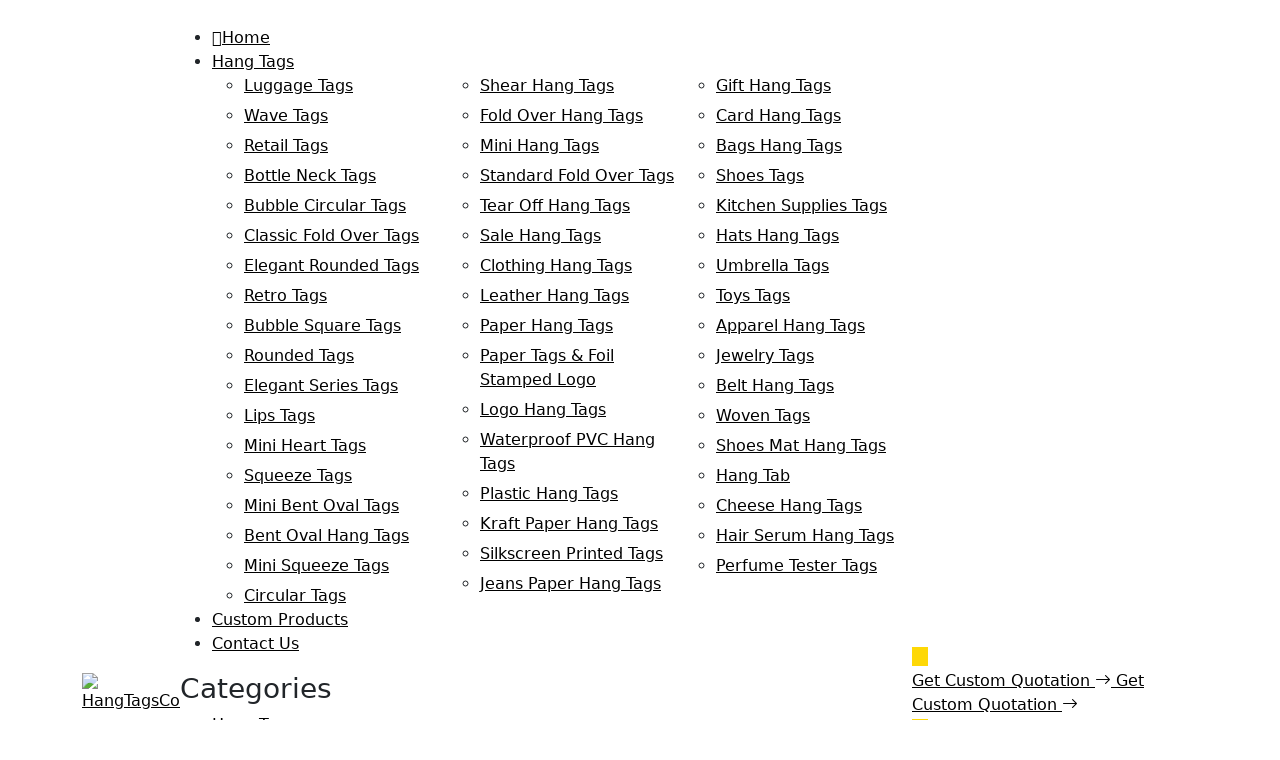

--- FILE ---
content_type: text/html; charset=UTF-8
request_url: https://www.hangtagsco.com/custom-boxes-quotation
body_size: 15915
content:
<!DOCTYPE html>
<html xmlns="http://www.w3.org/1999/xhtml" xml:lang="en" lang="en">
<head>
<meta http-equiv="Content-Type" content="text/html; charset=utf-8" />
<title>Custom Boxes Quotation | Get Your Boxes Quotation Now</title>
<meta name="viewport" content="width=device-width, initial-scale=1, maximum-scale=1" />
<meta name="description" content="Looking for custom packaging solutions? Request a quotation for bespoke boxes tailored to your needs. Discover competitive pricing and exceptional quality" />
<meta name="keywords" content="Custom Boxes Quotation" />
<meta name="robots" content="INDEX,FOLLOW" />
<link rel="icon" href="https://www.hangtagsco.com/media/favicon/default/favicon.png" type="image/x-icon" />
<link rel="shortcut icon" href="https://www.hangtagsco.com/media/favicon/default/favicon.png" type="image/x-icon" />
 <!-- Bootstrap Icons CSS CDN -->
  <link rel="stylesheet" href="https://cdn.jsdelivr.net/npm/bootstrap-icons@1.10.5/font/bootstrap-icons.css">







<link rel="stylesheet" type="text/css" href="https://www.hangtagsco.com/js/tm/lib/swiper/css/swiper.css" media="all" />
<link rel="stylesheet" type="text/css" href="https://www.hangtagsco.com/skin/frontend/aloelectro/default/magiccart/plugin/fontawesome/css/font-awesome.min.css" media="all" />
<link rel="stylesheet" type="text/css" href="https://www.hangtagsco.com/skin/frontend/aloelectro/default/magiccart/plugin/pe-icon-stroke/css/pe-icon-7-stroke.css" media="all" />
<link rel="stylesheet" type="text/css" href="https://www.hangtagsco.com/skin/frontend/aloelectro/default/magiccart/plugin/font-SVG/styles.css" media="all" />
<link rel="stylesheet" type="text/css" href="https://www.hangtagsco.com/skin/frontend/aloelectro/default/magiccart/plugin/css/bootstrap/bootstrap.min.css" media="all" />
<link rel="stylesheet" type="text/css" href="https://www.hangtagsco.com/skin/frontend/aloelectro/default/magiccart/plugin/css/jquery.bxslider.css" media="all" />
<link rel="stylesheet" type="text/css" href="https://www.hangtagsco.com/skin/frontend/aloelectro/demo3/css/styles.css" media="all" />
<link rel="stylesheet" type="text/css" href="https://www.hangtagsco.com/skin/frontend/base/default/css/widgets.css" media="all" />
<link rel="stylesheet" type="text/css" href="https://www.hangtagsco.com/skin/frontend/aloelectro/default/magiccart/blog/css/blog.css" media="all" />
<link rel="stylesheet" type="text/css" href="https://www.hangtagsco.com/skin/frontend/aloelectro/default/magiccart/plugin/css/magicaccordion.css" media="all" />
<link rel="stylesheet" type="text/css" href="https://www.hangtagsco.com/skin/frontend/aloelectro/default/magiccart/magicmenu/css/magicmenu.css" media="all" />
<link rel="stylesheet" type="text/css" href="https://www.hangtagsco.com/skin/frontend/aloelectro/default/magiccart/magicsocial/css/magicsocial.css" media="all" />
<link rel="stylesheet" type="text/css" href="https://www.hangtagsco.com/skin/frontend/base/default/tm/easycatalogimg/css/styles.css" media="all" />
<link rel="stylesheet" type="text/css" href="https://www.hangtagsco.com/skin/frontend/base/default/css/tm/easytabs.css" media="all" />
<link rel="stylesheet" type="text/css" href="https://www.hangtagsco.com/skin/frontend/base/default/tm/easyslide/css/easyslide.css" media="all" />
<link rel="stylesheet" type="text/css" href="https://www.hangtagsco.com/skin/frontend/base/default/css/tm/testimonials.css" media="all" />
<link rel="stylesheet" type="text/css" href="https://www.hangtagsco.com/skin/frontend/aloelectro/default/css/print.css" media="print" />
<script type="text/javascript" src="https://www.hangtagsco.com/media/js/e7ce5310c03c200d43918c5857919eee.js"></script>
<script type="text/javascript" src="https://www.hangtagsco.com/media/js/cd2366b8e675f5244d8a86c735fcbf10.js" defer></script>
<link href="https://www.hangtagsco.com/blog/rss/index/store_id/1/" title="Blog" rel="alternate" type="application/rss+xml" />
<!--[if lt IE 9]>
<script type="text/javascript" src="https://www.hangtagsco.com/media/js/cedf1cc5a5d4b7b417671e798708e711.js"></script>
<![endif]-->
<!--[if lt IE 7]>
<script type="text/javascript" src="https://www.hangtagsco.com/media/js/e8b65f135130fbdf24c0ca866944cf41.js"></script>
<![endif]-->
<!--[if lt IE 8]>
<link rel="stylesheet" type="text/css" href="https://www.hangtagsco.com/skin/frontend/aloelectro/default/css/styles-ie.css" media="all" />
<![endif]-->
<style>.cms-page-view .page .alo-content {
    width: 100%;
    margin: 0 auto;
}

.social-icons{
    display: none !important;
}
.owl-carousel{
display:flex !important;
}

.bg-vid-wrap,.logo a{overflow:hidden}.bx-wrapper .bx-caption.start h1{text-align:left}p.category-image{display:block}.text-slide.text-slide3{display:block;height:300px}.magicmenu .nav-desktop .level0.active>a,.magicmenu .nav-desktop .level0.active>a span.icon-text,.magicmenu .nav-desktop .level0.over>a,.magicmenu .nav-desktop .level0>a.icon-text:hover,.magicmenu .nav-desktop .level0>a:hover{color:#000!important; font-weight:400px !important; }.mapgoogle iframe{margin-top:70px}.mapgoogle{width:100%;float:left;text-align:center;padding:50px 0}.cms-static-page-top.page-top{margin-top:0}.service-content.service img{margin-top:35px}.bx-wrapper .bx-controls-direction a.bx-next{right:45px}.logo a{font-size:33px;font-weight:700;color:#00a1e5;text-indent:-999em}.logo,.logo1{display:inline!important}a.link-quickview{display:none!important}.bg-vid-wrap,.cms-static-brands.brands h1,.sku{display:none}span.title{font-size:14px!important}.Brand{margin-top:100px}.listpage_bottom_img{width:98%;padding:0 1%;float:left;margin-top:15px}.listpage_bottom_img img{width:100%}.listpage_bottom_img h2{background-color:#a04014;border-radius:8px 8px 0 0;color:#fff!important;font-size:24px!important;line-height:25px!important;margin:0!important;padding:7px 0 9px 15px!important}.cms-static-brands.brands{text-align:center;margin-top:100px}.graybackground{background-color:#f5f5f5}.categories .cat-item a:after{background-color:#eaeaea;bottom:30px;content:"";left:-1px;position:absolute;top:45px;width:1px}.catagoriesslider .bx-viewport{margin:50px 0}h3.cat-title{margin:20px 0;text-align:center}.cat-title a{color:#000;font-size:14px;font-weight:600;letter-spacing:1px}.cata .flexisel-content>li:nth-child(3n+1) .images-container:after{background-color:transparent!important}.cata h2.product-name{width:100%;text-align:center!important;line-height:35px!important}.magiccategory .magictabs li.item{margin:0 5px;padding:0 5px}.magiccategory .magictabs .item.active .title{border:2px solid #fed700;border-radius:0;color:#333e48;font-weight:400;margin:0 5px;padding:0 5px}.easytabs-content img{float:left;width:100%}.footer ul.links li a{padding:0 10px}ul.categories li a img{max-height:200px;margin-left:24px}.bg-vid-wrap,.bg-vid-wrap iframe{position:relative;width:100%;height:800px;pointer-events:none}.caption4 a,.play .caption4 a{color:#fff!important;background-color:#000!important;font-weight:400!important;letter-spacing:1px!important;font-size:24px!important;padding:10px 30px!important;min-height:60px}.play .text-slide2 .caption4,.play .text-slide3 .caption4{top:65%!important}.align-center{text-align:center;width:100%}.carousel-caption-v{top:50%;right:0;bottom:auto;left:0;display:flex;align-items:center;-webkit-transform:translateY(-50%);transform:translateY(-50%);position:absolute;z-index:9999}.cat-mega .level-top:after,.cat-mega .level0:after,.category-products-grid .short-desc{display:none!important}.carousel-caption-v .caption4 a{color:#000!important;background-color:#fed700!important}h2.white{font-size:36px;color:#fff!important;margin:32px;text-shadow:#000 2px 2px 1px;width:auto!important}.service h3{color:#fed700;font-weight:700;font-size:32px}.media-content .btn,.service .btn-lg{border-radius:0!important;color:#000}.service div img{max-width:100%!important}.service ul{list-style:none;width:100%;text-align:left}.service-content.service{padding:0 25px;text-align:justify}.service .btn-lg{padding:10px 16px;font-size:18px;line-height:1.33;border-color:#fed700;background-color:#fed700}.callmeback.printprocess{margin:0 -120px;text-align:center}.media-content h1{font-size:40px;line-height:55px;text-transform:uppercase;font-weight:700;margin-top:45px}.media-content .btn{background-color:#fff!important;border:1px #00a1e5 solid!important;padding:20px 40px}.media-content .btn strong{font-size:28px}.category-products{float:left;background-color:#f5f5f5;margin:100px 0}.category-title{height:80px;width:100%;text-align:center}.quotationform{float:left;width:100%}.category-image img,.product-view .gallery-image{max-height:450px; width: 95%;}.printprocess{float:left;width:100%}.testimonials{float:left;width:100%;margin:85px 20px 85px 0!important}.call-me-back{float:left;width:100%;background-color:#00a1e5;padding:0; margin:50px 0}.block .block-content{padding:0 0 100px!important}.h1,.h2,.h3,.h4,.h5,.h6,body,h1,h2,h3,h4,h5,h6{color:#444}.callmeback{margin-top:55px}.block-newletter .block-content{padding:0!important}.custom-menu{float:left!important;margin-right:50px!important}.border-bottom a.mt8.btn.btn-primary.btn-lg{background-color:#3C3C3C!important;border:none!important;border-radius:0!important;color:#fff!important;padding:23px 25px!important}.border-bottom .button-box{float:right}.typform{float:left;width:100%}.aboutus h1,.aboutus h2,.aboutus h3,.aboutus h4,.aboutus p{color:#fff!important}.cat-mega .level0 a{border:none!important;min-width:250px;text-align:left!important;line-height:30px!important}.content-mega{padding:3% 0}.cat-mega .level-top{padding:5px!important}.custom-menu .magicmenu .nav-desktop .level0 .level-top{padding:23px 15px 24px 15px}.footer-container{float:left;width:100%}.about-us-title{background-size:cover}.service.about-us-title{padding:85px 0!important}.aboutus{float:left;width:100%}.widget-static-block{text-align:center}.widget{display:block}.smart-process{float:left;background:#f5f5f5;padding:85px;width:100%}.magicslider{margin:0!important}.policy{margin-bottom:0!important}.catagoriesslider{float:left;width:100%;margin:85px 0}.cms-page-banner{margin:85px 0!important;width:100%;float:left}.background{position:relative;top:0;left:0;width:100%;background-size:cover}#testimonialsList{margin-bottom:0!important}.testimonial-container{min-height:263px}.block-testimonials .block-content .content .content-wrapper{height:auto!important;overflow:visible!important;width:100%!important;padding:0 75px}.header-bottom{background-color:#00a1e5!important}.magicmenu .nav-desktop .level0 .level-top{color:#000!important; font-weight:300 !important; }.page-content-area{margin:0 5%}@media only screen and (min-width:320px) and (max-width:479px){.cms-page-view .page .alo-content {
    width: 100%;
    margin: 0 auto;
}.media-content .btn strong,.page-title h1,h2.pb-5.mbr-fonts-style.display-2.text-center{font-size:20px}.media-content .btn{padding:20px 0;width:100%}.product-view{padding:0 15px}.smart-process{padding:30px 0}.media-container-row .card{margin-bottom:20px}.block .block-content{padding:0!important}.testimonials{margin:85px 20px 50px 0!important}.call-me-back{padding:50px 15px}.testimonial-container{min-height:auto}.block-testimonials .block-content .content .content-wrapper{padding:0}.block-testimonials .block-content .content .message{width:100%}.call-me-back h2.pb-5.mbr-fonts-style.display-2.text-center{display:block}ul.categories li{margin-right:0!important}.mbr-section-btn{margin-bottom:15px}.category-description{margin:0 15px}.media-content h1{margin-top:0}}@media only screen and (min-width:480px) and (max-width:767px){.media-content .btn strong{font-size:20px}.media-content .btn{padding:20px 0;width:100%}.product-view{padding:0 15px}.media-content h1{margin-top:0}}.content{padding:60px 28px}.maincontent{float:left;margin-top:35px}
.m15p {margin-top: 6%;}
.maincontent {float: left;margin-top: 35px;}
.aligncenter {text-align: center;line-height: 60px;
    width: 100%;
    display: block !important;
}
p.h1text {
    color: #fff;
    font-size: 30px;
}
.typeform.quotation {
    background-color: #353535 !important;
    padding: 80px 0;
}
.owl-dots {
    display: none !important;
}

img.img-fluid.rounded.hero-img {
    width: 380px;
    padding-top: 50px;
    padding-bottom: 70px;
}

.magicmenu .nav-desktop .level0.ext .level-top-mega {
    padding: 25px 0;
    background: white;
    border: none;
    padding-left: 10px;
    padding-right: 10px;
}

a{
color:black !important;
}

ul.level0 {
    background-color: white;
    border: none !important;
}

.accordion-item {
    border: none;
    border-bottom: 1px solid #e0e0e0;
}

.accordion-button {
    padding: 20px 0;
    font-weight: 600;
    color: #333;
    background-color: transparent;
}
.font-lighter {
    font-weight: 100;
}

.cms-static-page-top.page-top {
    margin-top: 0;
    display: none;
}

.footer-container.footer-color.color {
    display: none;
}

.block-footer-copyright.footer-links-company {
    display: none;
}
.accordion-button:not(.collapsed) {
    color: #333;
    background-color: transparent;
    box-shadow: none;
}

.accordion-button:focus {
    box-shadow: none;
    border-color: transparent;
}

p {
    font-size: 16px;
}

label.form-label {
    font-size: 16px;
}
.accordion-button::after {
    background-image: url("data:image/svg+xml,%3csvg xmlns='http://www.w3.org/2000/svg' viewBox='0 0 16 16' fill='%23333'%3e%3cpath fill-rule='evenodd' d='M1.646 4.646a.5.5 0 0 1 .708 0L8 10.293l5.646-5.647a.5.5 0 0 1 .708.708l-6 6a.5.5 0 0 1-.708 0l-6-6a.5.5 0 0 1 0-.708z'/%3e%3c/svg%3e");
}

ul.level0 {
    column-count: 3;        
    column-gap: 40px;      
    min-width: 600px;       
}


ul.level0 > li {
    break-inside: avoid;
    -webkit-column-break-inside: avoid;
    margin-bottom: 6px;
}
ul.level0  {
    width: 700px !important;
}
body.cms-index-index.cms-home {
    overflow-x: hidden;
}

.accordion-body {
    padding: 0 0 20px 0;
}

.owl-carousel .animated {
    animation-duration: var(--cnvs-carousel-animation-transition);
    animation-fill-mode: both;
}

.block-title.active {
    display: none;
}

.img-hover-in,
	.img-hover-in img,
	.product .product-image,
	.product .product-image img {
		transition: transform .5s ease-out,
			border-radius .5s ease-out;
		border-radius: 6px;
	}

	.img-hover-in:hover img,
	.product:hover .product-image img {
		transform: scale(1.15);
	}

	.img-hover-in:hover,
	.product:hover .product-image {
		transform: scale(0.95);
		border-radius: 10px;
	}

	.img-overlap img {
		width: calc(100% + 30%);
		max-width: none;
	}

	.img-overlap + div {
		border-radius: 0.3rem;
		padding: 60px;
	}

	.custom-radius {
  border-radius: 35px !important;
}
.product-img { height: 260px; object-fit: cover; }


#copyrights {
  background-color: #f3f3f3 !important;
}

.icon_bg_color{
	background-color: #0dcaf0 !important;
}
.dropdown-menu {
    z-index: 1100 !important; /* Higher than header */
  }

.pe-richsnippets {
    display: none !important;
}
a.btn.btn-block.btn-lg.btn-link {
    border: solid 1px #000;
    border-radius: 0;
    color: #fff;
    font-size: 30px;
    text-transform: uppercase;
    width: 80% !important;
    display: inline-block !important;
    background-color: #000;
}
.livesupport a {
    font-weight: 800;
    color: green;
    font-size: 14px;
    text-transform: uppercase;
}
.call-to-action .col-md-8 {
    text-align: center;
}

.call-to-action a.livesupoort:hover
{
}
.call-to-action a.livesupoort {
    font-size: 24px;
    color: #a04014;
    margin: 0px 15px;
    border: 1px solid #a04014;
    padding: 20px 30px;
    display: inline-block;
}

.call-to-action {
    padding: 40px 5px;
    float: left;
    width: 100%;
    margin: 0px 0px 50px 0;
}
.col-md-8 a.first {
    margin-left: 75px;
}

a.livesupoort.hidedesktop {
padding-left: 10px;
color: green;
}
.email .livesupoort .fa-comments {
color: green;
}
@media only screen and (min-width: 600px)
{
.hidedesktop {
    display: none;
}
}

@media only screen and (max-width: 1138px) and (min-width: 300px)  {
.call-to-action a.livesupoort {
    margin: 20px 0px !important;
    padding: 15px 20px !important;
    display: inline-block !important;
    width:90% !important;
}

  

}

#m-cookienotice.v-box.v-bottom-left {
    background: #fff;
}
a.livesupoort.first {
    border-color: green;
    background-color: green;
    color: #fff;
}

a.orderfree, .orderfree .fa {
    padding: 10px 15px;
    font-size: 18px;
    border: 0;
    margin: 0;
    color: #1e7ec8;
    font-weight: 900;
}

.orderfreediv {
    width: 88% ;
    float: left;
    text-align: center !important;
}

a.livesupoort.order {
    background-color: #a04014;
    color: #fff;
}
.map img {
    width: 100%;
    float: left;
}
a.livesupoort.first {
    padding: 20px 75px;
}
.call-me-back h3 {
    font-size: 30px;
    text-align: center;
    text-transform: capitalize;
}
.mtop15 {
    margin-top: 25px !important;
}
.border-right-round {
    border-right: 1px solid #00a1e5;
    border-radius: 0px 425px 425px 0px;
    height: 250px;
    background-color: #00a1e5;
}
.border-right-round h3 {
    margin-top: 20%;
    margin-right: 15px;
}
.border-round {
    background-color: #f2f2f2;
    height: 250px;
    padding-top: 5%;
    border-radius: 450px 450px 450px 450px;
}
h1.fa.fa-headphones {
    margin-top: 20%;
    font-size: 130px;
}
.catalog-product-view .smart-process {
    margin: 0px !important;
}
#pe_rating{ text-align: center;margin: 5px 0;width: 100%;}
.copyp { float:left; padding-left:8px; text-align:left;}
@media only screen and (max-width: 550px) and (min-width: 300px)  {
.border-round {
    padding-top: 16%;
}
}
.maincontent {
    width: 100% !important;
}
a.btn.btn-block.btn-lg.btn-link:hover
{
text-decoration: none;

}
.media-content .fa {
    font-size: 35px;
    margin-right: 35px;
}
.button-box.media-content {
    margin-top: 25px;
}
.cms-page-view .page .std {
    width: 100% !important;
    margin: 0 auto;
    background: white !Important;
}

.page-title {
    display: none;
}
.dropbtn {color: #e7c300;cursor: pointer;}.dropdowna{position: relative;display: inline-block;}.dropdowna-content {display: none;position: absolute;left: -300px;background-color: #f9f9f9;min-width: 1000px;box-shadow: 0px 8px 16px 0px rgba(0,0,0,0.2);z-index: 1;}
.dropdowna-content a {color: black;text-decoration: none;display: block;}.dropdowna-content a:hover {background-color: #f1f1f1;}.dropdowna:hover .dropdowna-content {display: block;}.dropdowna:hover .dropbtn {/*background-color: #e7c300; color:#333;*/}.submenu{float: left;width: 25%;}
.border-right-round h3, h1.fa-headphones{color:#fff !important;}
.cms-page-view .page .std .block-title { width:100%; margin:0 auto;}	
.orderfreediv, .orderfree,.livesupoort.order {
    display: none !important;
}
</style>

<script>
// onYouTubeIframeAPIReady() is called when the IFrame API is ready to go.
function onYouTubeIframeAPIReady() {
    player = new YT.Player('player', {
        // add your YouTube video ID below
        videoId: 'kde--CTr0HU', 
        height: '360',
        width: '640',
        playerVars: { 'autoplay': 1, 'controls': 0, 'showinfo': 0, 'rel': 0, 'enablejsapi':1, 'wmode' : 'transparent'},
        events : {
            'onReady' : pkOnPlayerReady,
            'onStateChange' : pkOnPlayerStateChange
        }
    });
}
function pkOnPlayerStateChange(e) {
    var frm = $(e.target.getIframe());
    if (e.data === YT.PlayerState.ENDED) {
     player.seekTo(0);
        if ('player' === frm.attr('id')) {
            player.playVideo();
        }
    }
    if (e.data === YT.PlayerState.BUFFERING) {
        if ('player' === frm.attr('id')) {
            e.target.setPlaybackQuality('hd1080');
        }
    }
}
function pkOnPlayerReady(e) {
    player.mute();
    e.target.setPlaybackQuality('hd1080');
}
jQuery( window ).load(function() {


    var player;

    // disable if mobile
    if (!navigator.userAgent.match(/Android/i) && !navigator.userAgent.match(/webOS/i) && !navigator.userAgent.match(/iPhone/i) && !navigator.userAgent.match(/iPad/i) && !navigator.userAgent.match(/iPod/i) && !navigator.userAgent.match(/BlackBerry/i) && !navigator.userAgent.match(/Windows Phone/i)) {
        // Loads the YouTube IFrame API JavaScript code.
        var tag = document.createElement('script');
        tag.src = "https://www.youtube.com/iframe_api";
        // Inserts YouTube JS code into the page.
        var firstScriptTag = document.getElementsByTagName('script')[0];
        firstScriptTag.parentNode.insertBefore(tag, firstScriptTag);
        // Load a youtube pixel
        var pkEnableYoutube = function() {
            var deferred = jQuery.Deferred();
            var img = new Image();
            img.onload = function() { return deferred.resolve(); };
            img.onerror = function() { return deferred.reject(); };
            img.src = "https://s.ytimg.com/yts/img/pixel-vfl3z5WfW.gif?"+ new Date().getTime();
            return deferred.promise();
        };
        // When the video starts to load, set a timer for the video wrap to fade in
        jQuery.when(pkEnableYoutube()).done(function(){
            setTimeout(function() {
                jQuery('.bg-vid-wrap').fadeIn();
            }, 2000);
        });
    }
});
</script><script src="//embed.typeform.com/next/embed.js"></script>
<style>
.fa-comments::before {
background-image: url("data:image/svg+xml,%3C%3Fxml version='1.0' encoding='utf-8'%3F%3E%3C!-- Generator: Adobe Illustrator 24.1.1, SVG Export Plug-In . SVG Version: 6.00 Build 0) --%3E%3Csvg version='1.1' id='Layer_1' xmlns='http://www.w3.org/2000/svg' xmlns:xlink='http://www.w3.org/1999/xlink' x='0px' y='0px' viewBox='0 0 512 512' style='enable-background:new 0 0 512 512;' xml:space='preserve'%3E%3Cstyle type='text/css'%3E .st0%7Bfill:green;%7D%0A%3C/style%3E%3Cg id='XMLID_2_'%3E%3Cpath id='XMLID_6_' class='st0' d='M402.2,200.6c0,26.1-9.3,51.2-27,73.5s-41.9,40-73.5,53.1c-30.7,13-64.2,19.5-100.5,19.5 c-16.8,0-33.5-1.9-50.3-4.7c-23.3,16.8-50.3,28.9-79.1,36.3c-6.5,1.9-14.9,2.8-24.2,4.7h-0.9c-1.9,0-3.7-0.9-5.6-1.9 c-1.9-1.9-2.8-3.7-3.7-5.6c0-0.9,0-0.9,0-1.9c0-0.9,0-0.9,0-1.9s0-0.9,0.9-1.9l0.9-1.9l0.9-1.9l0.9-1.9l0.9-1.9l0.9-0.9 c0.9-0.9,2.8-3.7,6.5-7.4c3.7-3.7,5.6-6.5,7.4-8.4c1.9-1.9,3.7-4.7,6.5-8.4c2.8-3.7,5.6-7.4,7.4-11.2c1.9-3.7,3.7-8.4,5.6-13 c-23.3-14-41.9-30.7-55.9-50.3S0,222,0,198.7c0-26.1,9.3-51.2,27-73.5c17.7-22.3,41.9-40,73.5-53.1c30.7-13,64.2-19.5,100.5-19.5 s69.8,6.5,100.5,19.5s54.9,30.7,73.5,53.1C393.8,149.4,402.2,174.5,402.2,200.6z M512,274.2c0,23.3-6.5,44.7-20.5,64.2 c-14,19.5-31.7,36.3-55.9,50.3c1.9,4.7,3.7,8.4,5.6,13c1.9,3.7,4.7,7.4,7.4,11.2c2.8,3.7,4.7,6.5,6.5,8.4c1.9,1.9,3.7,4.7,7.4,8.4 c3.7,3.7,5.6,5.6,6.5,7.4l0.9,0.9c0.9,0.9,0.9,0.9,0.9,1.9c0,0,0.9,0.9,0.9,1.9c0,0.9,0.9,0.9,0.9,1.9l0.9,1.9l0.9,1.9v1.9v1.9 c-0.9,2.8-1.9,4.7-3.7,6.5s-3.7,1.9-6.5,1.9c-9.3-0.9-17.7-2.8-24.2-4.7c-29.8-7.4-55.9-19.5-79.1-36.3 c-16.8,2.8-33.5,4.7-50.3,4.7c-51.2,0-96.8-13-135-38.2c11.2,0.9,19.5,0.9,25.1,0.9c30.7,0,60.5-4.7,88.4-13 c27.9-8.4,53.1-20.5,75.4-37.2c24.2-17.7,41.9-38.2,54.9-60.5c13-23.3,19.5-47.5,19.5-72.6c0-14.9-1.9-28.9-6.5-43.8 c24.2,14,43.8,30.7,58.6,51.2C506.4,230.4,512,249.9,512,274.2z'/%3E%3C/g%3E%3C/svg%3E%0A");
content: "" !important;
background-repeat: no-repeat;
background-size: 18px;
background-position: 50% top;
width: 25px !important;
height: 25px !important;
float: left;

}
.fa-whatsapp::before
{
content: "" !important;
background-repeat: no-repeat;
background-size: 18px;
background-position: 50% top;
width: 25px !important;
height: 25px !important;
float: left;

 background-image: url("data:image/svg+xml,%3C%3Fxml version='1.0' encoding='iso-8859-1'%3F%3E%3C!-- Generator: Adobe Illustrator 19.0.0, SVG Export Plug-In . SVG Version: 6.00 Build 0) --%3E%3Csvg version='1.1' id='Layer_1' xmlns='http://www.w3.org/2000/svg' xmlns:xlink='http://www.w3.org/1999/xlink' x='0px' y='0px' viewBox='0 0 308 308' style='enable-background:new 0 0 308 308;' xml:space='preserve'%3E%3Cg id='XMLID_468_'%3E%3Cpath fill='green' id='XMLID_469_' d='M227.904,176.981c-0.6-0.288-23.054-11.345-27.044-12.781c-1.629-0.585-3.374-1.156-5.23-1.156 c-3.032,0-5.579,1.511-7.563,4.479c-2.243,3.334-9.033,11.271-11.131,13.642c-0.274,0.313-0.648,0.687-0.872,0.687 c-0.201,0-3.676-1.431-4.728-1.888c-24.087-10.463-42.37-35.624-44.877-39.867c-0.358-0.61-0.373-0.887-0.376-0.887 c0.088-0.323,0.898-1.135,1.316-1.554c1.223-1.21,2.548-2.805,3.83-4.348c0.607-0.731,1.215-1.463,1.812-2.153 c1.86-2.164,2.688-3.844,3.648-5.79l0.503-1.011c2.344-4.657,0.342-8.587-0.305-9.856c-0.531-1.062-10.012-23.944-11.02-26.348 c-2.424-5.801-5.627-8.502-10.078-8.502c-0.413,0,0,0-1.732,0.073c-2.109,0.089-13.594,1.601-18.672,4.802 c-5.385,3.395-14.495,14.217-14.495,33.249c0,17.129,10.87,33.302,15.537,39.453c0.116,0.155,0.329,0.47,0.638,0.922 c17.873,26.102,40.154,45.446,62.741,54.469c21.745,8.686,32.042,9.69,37.896,9.69c0.001,0,0.001,0,0.001,0 c2.46,0,4.429-0.193,6.166-0.364l1.102-0.105c7.512-0.666,24.02-9.22,27.775-19.655c2.958-8.219,3.738-17.199,1.77-20.458 C233.168,179.508,230.845,178.393,227.904,176.981z'/%3E%3Cpath fill='green' id='XMLID_470_' d='M156.734,0C73.318,0,5.454,67.354,5.454,150.143c0,26.777,7.166,52.988,20.741,75.928L0.212,302.716 c-0.484,1.429-0.124,3.009,0.933,4.085C1.908,307.58,2.943,308,4,308c0.405,0,0.813-0.061,1.211-0.188l79.92-25.396 c21.87,11.685,46.588,17.853,71.604,17.853C240.143,300.27,308,232.923,308,150.143C308,67.354,240.143,0,156.734,0z M156.734,268.994c-23.539,0-46.338-6.797-65.936-19.657c-0.659-0.433-1.424-0.655-2.194-0.655c-0.407,0-0.815,0.062-1.212,0.188 l-40.035,12.726l12.924-38.129c0.418-1.234,0.209-2.595-0.561-3.647c-14.924-20.392-22.813-44.485-22.813-69.677 c0-65.543,53.754-118.867,119.826-118.867c66.064,0,119.812,53.324,119.812,118.867 C276.546,215.678,222.799,268.994,156.734,268.994z'/%3E%3C/g%3E%3Cg%3E%3C/g%3E%3Cg%3E%3C/g%3E%3Cg%3E%3C/g%3E%3Cg%3E%3C/g%3E%3Cg%3E%3C/g%3E%3Cg%3E%3C/g%3E%3Cg%3E%3C/g%3E%3Cg%3E%3C/g%3E%3Cg%3E%3C/g%3E%3Cg%3E%3C/g%3E%3Cg%3E%3C/g%3E%3Cg%3E%3C/g%3E%3Cg%3E%3C/g%3E%3Cg%3E%3C/g%3E%3Cg%3E%3C/g%3E%3C/svg%3E%0A") !important;
}
.wicon.fa-whatsapp::before
{
  content: "" !important;
  background-image: none !important;
  width: 0px !important;
  height: 0px !important;

}
.border-bottom .custom-menu {
  margin-right: 5px !important;
}
.wicon{
background-image: url("data:image/svg+xml,%3C%3Fxml version='1.0' encoding='iso-8859-1'%3F%3E%3C!-- Generator: Adobe Illustrator 19.0.0, SVG Export Plug-In . SVG Version: 6.00 Build 0) --%3E%3Csvg version='1.1' id='Layer_1' xmlns='http://www.w3.org/2000/svg' xmlns:xlink='http://www.w3.org/1999/xlink' x='0px' y='0px' viewBox='0 0 308 308' style='enable-background:new 0 0 308 308;' xml:space='preserve'%3E%3Cg id='XMLID_468_'%3E%3Cpath fill='%23fff' id='XMLID_469_' d='M227.904,176.981c-0.6-0.288-23.054-11.345-27.044-12.781c-1.629-0.585-3.374-1.156-5.23-1.156 c-3.032,0-5.579,1.511-7.563,4.479c-2.243,3.334-9.033,11.271-11.131,13.642c-0.274,0.313-0.648,0.687-0.872,0.687 c-0.201,0-3.676-1.431-4.728-1.888c-24.087-10.463-42.37-35.624-44.877-39.867c-0.358-0.61-0.373-0.887-0.376-0.887 c0.088-0.323,0.898-1.135,1.316-1.554c1.223-1.21,2.548-2.805,3.83-4.348c0.607-0.731,1.215-1.463,1.812-2.153 c1.86-2.164,2.688-3.844,3.648-5.79l0.503-1.011c2.344-4.657,0.342-8.587-0.305-9.856c-0.531-1.062-10.012-23.944-11.02-26.348 c-2.424-5.801-5.627-8.502-10.078-8.502c-0.413,0,0,0-1.732,0.073c-2.109,0.089-13.594,1.601-18.672,4.802 c-5.385,3.395-14.495,14.217-14.495,33.249c0,17.129,10.87,33.302,15.537,39.453c0.116,0.155,0.329,0.47,0.638,0.922 c17.873,26.102,40.154,45.446,62.741,54.469c21.745,8.686,32.042,9.69,37.896,9.69c0.001,0,0.001,0,0.001,0 c2.46,0,4.429-0.193,6.166-0.364l1.102-0.105c7.512-0.666,24.02-9.22,27.775-19.655c2.958-8.219,3.738-17.199,1.77-20.458 C233.168,179.508,230.845,178.393,227.904,176.981z'/%3E%3Cpath fill='%23fff' id='XMLID_470_' d='M156.734,0C73.318,0,5.454,67.354,5.454,150.143c0,26.777,7.166,52.988,20.741,75.928L0.212,302.716 c-0.484,1.429-0.124,3.009,0.933,4.085C1.908,307.58,2.943,308,4,308c0.405,0,0.813-0.061,1.211-0.188l79.92-25.396 c21.87,11.685,46.588,17.853,71.604,17.853C240.143,300.27,308,232.923,308,150.143C308,67.354,240.143,0,156.734,0z M156.734,268.994c-23.539,0-46.338-6.797-65.936-19.657c-0.659-0.433-1.424-0.655-2.194-0.655c-0.407,0-0.815,0.062-1.212,0.188 l-40.035,12.726l12.924-38.129c0.418-1.234,0.209-2.595-0.561-3.647c-14.924-20.392-22.813-44.485-22.813-69.677 c0-65.543,53.754-118.867,119.826-118.867c66.064,0,119.812,53.324,119.812,118.867 C276.546,215.678,222.799,268.994,156.734,268.994z'/%3E%3C/g%3E%3Cg%3E%3C/g%3E%3Cg%3E%3C/g%3E%3Cg%3E%3C/g%3E%3Cg%3E%3C/g%3E%3Cg%3E%3C/g%3E%3Cg%3E%3C/g%3E%3Cg%3E%3C/g%3E%3Cg%3E%3C/g%3E%3Cg%3E%3C/g%3E%3Cg%3E%3C/g%3E%3Cg%3E%3C/g%3E%3Cg%3E%3C/g%3E%3Cg%3E%3C/g%3E%3Cg%3E%3C/g%3E%3Cg%3E%3C/g%3E%3C/svg%3E%0A");
	  background-position:7% 50%;
  background-repeat: no-repeat;
  background-size: 25px;
}

.email.mt0 {
  float: left;
  width: 100%;
}
.button-box .btn-lg {
    font-size: 13px !important;
    line-height: 26px !important;
    font-family: Arial;
    text-transform: uppercase;
    margin-right: 10px !important;
}
.header-content {
  padding: 0px !important;
  margin: 0px !important;
}
.logo .img-responsive {
  
  max-width: 90% !important;
}
.button-box .border-bottom a.mt8.btn.btn-primary.btn-lg {
  padding: 19px 25px !important;
}
.border-bottom a.mt8.btn.btn-primary.btn-lg.wicon {
  padding: 25px 15px 25px 49px !important;
  font-weight: 400 !important;
  font-family: inherit !important;
font-weight: 500 !important;
}

.hidetop .topbar
{
display:none !important;
}
.rating img {
  max-width: 80% !important;
  padding: 5px;
}
.hideon3col {
  display: block !important;
  padding-top: 15px;
}
.hidesearch .content-seach {
  display: block !important;
}
.top-search-alo {
  display: none !important;
}
.cms-page-view .page .std {
  width: 90% !important;
  margin: 0 auto;
}
.img-responsive {
  max-width: 100%;
  margin: 0 auto;
}

.logo {
  max-width: 100% !important;
  text-align: center;
  float: left !important;
  width: 100% !important;
}

@media(min-width:300px) and (max-width:786px) {

	.hideon3col {
	  display: none !important;
	}
	.header .logo {
	  margin: 0 auto !important;
	  width: 100% !important;
	  text-align: center !important;
	  float: left !important;
	  max-width: 100% !important;
	}
	.header .logo img {
	  width: 100% !important;
	  max-width: 70% !important;
	  display: inline !important;
	}
	.hidetop .topbar {
	  display: block !important;
	}

}

</style>
</head>
<body class=" cms-page-view cms-custom-boxes-quotation">
<div class="social-icons right" style="margin-top: 100px">
                                                                                                                                                                                                            
    </div>

<script type="text/javascript">
    jQuery(document).ready(function($) {
        $('.social-icons .social-icon').mouseenter(function () {
            $(this).stop();
            $(this).animate({width: '160'}, 500, 'swing', function () {
            });
        });
        $('.social-icons .social-icon').mouseleave(function () {
            $(this).stop();
            $(this).animate({width: '43'}, 500, 'swing', function () {
            });
        });        
    }); 
</script>
<div class="wrapper">     <noscript>
        <div class="global-site-notice noscript">
            <div class="notice-inner">
                <p>
                    <strong>JavaScript seems to be disabled in your browser.</strong><br />
                    You must have JavaScript enabled in your browser to utilize the functionality of this website.                </p>
            </div>
        </div>
    </noscript>
  <div class="page hidesearch hidetop">
  
  
  
   <style>
.hideon3col
{
display:none;
}
</style>
<style>
/* Hide desktop menu on mobile */


/* Mobile nav hidden by default */
.mobile-nav {
    display: none;
    background: #fff;
    border-top: 1px solid #ddd;
    padding: 15px;
}

/* Show menu when active */
.mobile-nav.active {
    display: block;
}

/* Mobile button */
.mobile-toggle {
    display: none;
    background: #0480b6;
    color: #fff;
    border: none;
    padding: 8px 14px;
    border-radius: 5px;
    font-size: 16px;
}

/* Responsive rules */
@media (max-width: 991px) {

.main-nav {
    display: none;
}
    .mobile-toggle {
        display: inline-block; /* show button on mobile */
    }
    nav.desktop-nav {
        display: none !important; /* hide desktop nav on mobile */
    }
}
</style>

<div class="header-container header-color color">
    <div class="header_full">
        <div class="header">
            <div class="sticky-header-container position-sticky top-0 w-100 bg-white shadow-sm" style="z-index: 1080; padding-top:10px; padding-bottom:10px;">
                <div class="container py-3 d-flex align-items-center justify-content-between">
                    
                    <!-- Logo -->
                    <a href="https://www.hangtagsco.com/" class="d-flex align-items-center">
                        <img src="https://www.hangtagsco.com/skin/frontend/aloelectro/demo3/images/logo.png"
                             alt="HangTagsCo"
                             class="img-fluid"
                             style="max-height:40px;">
                    </a>

                    <!-- Desktop Nav -->
                    <nav class="desktop-nav d-none d-lg-block">
                        <div class="main-nav">
                            
<div class="magicmenu clearfix">
	<ul class="nav-desktop sticker" data-fullWidth=1>
		<li class="level0 home"><a class="level-top" href="https://www.hangtagsco.com/"><span class="icon-home fa fa-home"></span><span class="icon-text">Home</span></a></li>		<li class="level0 cat first hasChild dropdown"><a class="level-top" href="https://www.hangtagsco.com/hang-tags.html"><span>Hang Tags</span><span class="boder-menu"></span></a><ul class="level0"><li class="level1"><a href="https://www.hangtagsco.com/hang-tags/luggage-tags.html"><span>Luggage Tags</span></a>
</li><li class="level1"><a href="https://www.hangtagsco.com/hang-tags/wave-tags.html"><span>Wave Tags</span></a>
</li><li class="level1"><a href="https://www.hangtagsco.com/hang-tags/retail-tags.html"><span>Retail Tags</span></a>
</li><li class="level1"><a href="https://www.hangtagsco.com/hang-tags/bottle-neck-tags.html"><span>Bottle Neck Tags</span></a>
</li><li class="level1"><a href="https://www.hangtagsco.com/hang-tags/bubble-circular-tags.html"><span>Bubble Circular Tags</span></a>
</li><li class="level1"><a href="https://www.hangtagsco.com/hang-tags/classic-fold-over-tags.html"><span>Classic Fold Over Tags</span></a>
</li><li class="level1"><a href="https://www.hangtagsco.com/hang-tags/elegant-rounded-tags.html"><span>Elegant Rounded Tags</span></a>
</li><li class="level1"><a href="https://www.hangtagsco.com/hang-tags/retro-tags.html"><span>Retro Tags</span></a>
</li><li class="level1"><a href="https://www.hangtagsco.com/hang-tags/bubble-square-tags.html"><span>Bubble Square Tags</span></a>
</li><li class="level1"><a href="https://www.hangtagsco.com/hang-tags/rounded-tags.html"><span>Rounded Tags</span></a>
</li><li class="level1"><a href="https://www.hangtagsco.com/hang-tags/elegant-series-tags.html"><span>Elegant Series Tags</span></a>
</li><li class="level1"><a href="https://www.hangtagsco.com/hang-tags/lips-tags.html"><span>Lips Tags</span></a>
</li><li class="level1"><a href="https://www.hangtagsco.com/hang-tags/mini-heart-tags.html"><span>Mini Heart Tags</span></a>
</li><li class="level1"><a href="https://www.hangtagsco.com/hang-tags/squeeze-tags.html"><span>Squeeze Tags</span></a>
</li><li class="level1"><a href="https://www.hangtagsco.com/hang-tags/mini-bent-oval-tags.html"><span>Mini Bent Oval Tags</span></a>
</li><li class="level1"><a href="https://www.hangtagsco.com/hang-tags/bent-oval-hang-tags.html"><span>Bent Oval Hang Tags</span></a>
</li><li class="level1"><a href="https://www.hangtagsco.com/hang-tags/mini-squeeze-tags.html"><span>Mini Squeeze Tags</span></a>
</li><li class="level1"><a href="https://www.hangtagsco.com/hang-tags/circular-tags.html"><span>Circular Tags</span></a>
</li><li class="level1"><a href="https://www.hangtagsco.com/hang-tags/shear-hang-tags.html"><span>Shear Hang Tags</span></a>
</li><li class="level1"><a href="https://www.hangtagsco.com/hang-tags/fold-over-hang-tags.html"><span>Fold Over Hang Tags</span></a>
</li><li class="level1"><a href="https://www.hangtagsco.com/hang-tags/mini-hang-tags.html"><span>Mini Hang Tags</span></a>
</li><li class="level1"><a href="https://www.hangtagsco.com/hang-tags/standard-fold-over-tags.html"><span>Standard Fold Over Tags</span></a>
</li><li class="level1"><a href="https://www.hangtagsco.com/hang-tags/tear-off-hang-tags.html"><span>Tear Off Hang Tags</span></a>
</li><li class="level1"><a href="https://www.hangtagsco.com/hang-tags/sale-hang-tags.html"><span>Sale Hang Tags</span></a>
</li><li class="level1"><a href="https://www.hangtagsco.com/hang-tags/clothing-hang-tags.html"><span>Clothing Hang Tags</span></a>
</li><li class="level1"><a href="https://www.hangtagsco.com/hang-tags/leather-hang-tags.html"><span>Leather Hang Tags</span></a>
</li><li class="level1"><a href="https://www.hangtagsco.com/hang-tags/paper-hang-tags.html"><span>Paper Hang Tags</span></a>
</li><li class="level1"><a href="https://www.hangtagsco.com/hang-tags/paper-tags-foil-stamped-logo.html"><span>Paper Tags & Foil Stamped Logo</span></a>
</li><li class="level1"><a href="https://www.hangtagsco.com/hang-tags/logo-hang-tags.html"><span>Logo Hang Tags</span></a>
</li><li class="level1"><a href="https://www.hangtagsco.com/hang-tags/waterproof-pvc-hang-tags.html"><span>Waterproof PVC Hang Tags</span></a>
</li><li class="level1"><a href="https://www.hangtagsco.com/hang-tags/plastic-hang-tags.html"><span>Plastic Hang Tags</span></a>
</li><li class="level1"><a href="https://www.hangtagsco.com/hang-tags/kraft-paper-hang-tags.html"><span>Kraft Paper Hang Tags</span></a>
</li><li class="level1"><a href="https://www.hangtagsco.com/hang-tags/silkscreen-printed-tags.html"><span>Silkscreen Printed Tags</span></a>
</li><li class="level1"><a href="https://www.hangtagsco.com/hang-tags/jeans-paper-hang-tags.html"><span>Jeans Paper Hang Tags</span></a>
</li><li class="level1"><a href="https://www.hangtagsco.com/hang-tags/gift-hang-tags.html"><span>Gift Hang Tags</span></a>
</li><li class="level1"><a href="https://www.hangtagsco.com/hang-tags/card-hang-tags.html"><span>Card Hang Tags</span></a>
</li><li class="level1"><a href="https://www.hangtagsco.com/hang-tags/bags-hang-tags.html"><span>Bags Hang Tags</span></a>
</li><li class="level1"><a href="https://www.hangtagsco.com/hang-tags/shoes-tags.html"><span>Shoes Tags</span></a>
</li><li class="level1"><a href="https://www.hangtagsco.com/hang-tags/kitchen-supplies-tags.html"><span>Kitchen Supplies Tags</span></a>
</li><li class="level1"><a href="https://www.hangtagsco.com/hang-tags/hats-hang-tags.html"><span>Hats Hang Tags</span></a>
</li><li class="level1"><a href="https://www.hangtagsco.com/hang-tags/umbrella-hang-tags.html"><span>Umbrella Tags</span></a>
</li><li class="level1"><a href="https://www.hangtagsco.com/hang-tags/toys-tags.html"><span>Toys Tags</span></a>
</li><li class="level1"><a href="https://www.hangtagsco.com/hang-tags/apparel-hang-tags.html"><span>Apparel Hang Tags</span></a>
</li><li class="level1"><a href="https://www.hangtagsco.com/hang-tags/jewelery-tags.html"><span>Jewelry Tags</span></a>
</li><li class="level1"><a href="https://www.hangtagsco.com/hang-tags/belt-hang-tags.html"><span>Belt Hang Tags</span></a>
</li><li class="level1"><a href="https://www.hangtagsco.com/hang-tags/woven-tags.html"><span>Woven Tags</span></a>
</li><li class="level1"><a href="https://www.hangtagsco.com/hang-tags/shoes-mat-hang-tags.html"><span>Shoes Mat Hang Tags</span></a>
</li><li class="level1"><a href="https://www.hangtagsco.com/hang-tags/hang-tab.html"><span>Hang Tab</span></a>
</li><li class="level1"><a href="https://www.hangtagsco.com/hang-tags/cheese-hang-tags.html"><span>Cheese Hang Tags</span></a>
</li><li class="level1"><a href="https://www.hangtagsco.com/hang-tags/hair-serum-hang-tags.html"><span>Hair Serum Hang Tags</span></a>
</li><li class="level1"><a href="https://www.hangtagsco.com/hang-tags/perfume-tester-tags.html"><span>Perfume Tester Tags</span></a>
</li></ul></li>		<li class='level0 ext  first'><a class="level-top" href="https://www.hangtagsco.com/custom-quotation/"><span>Custom Products</span></a></li><li class='level0 ext  last'><a class="level-top" href="https://www.hangtagsco.com/contact-us/"><span>Contact Us</span></a></li>	</ul>
</div>
<div class="nav-mobile">
	<h3 class="mobi-title">Categories</h3>
	<ul>
		<li class="level0"><a class="level-top" href="https://www.hangtagsco.com/hang-tags.html"><span>Hang Tags</span><span class="boder-menu"></span></a><ul class="level0"><li class="level1"><a href="https://www.hangtagsco.com/hang-tags/luggage-tags.html"><span>Luggage Tags</span></a>
</li><li class="level1"><a href="https://www.hangtagsco.com/hang-tags/wave-tags.html"><span>Wave Tags</span></a>
</li><li class="level1"><a href="https://www.hangtagsco.com/hang-tags/retail-tags.html"><span>Retail Tags</span></a>
</li><li class="level1"><a href="https://www.hangtagsco.com/hang-tags/bottle-neck-tags.html"><span>Bottle Neck Tags</span></a>
</li><li class="level1"><a href="https://www.hangtagsco.com/hang-tags/bubble-circular-tags.html"><span>Bubble Circular Tags</span></a>
</li><li class="level1"><a href="https://www.hangtagsco.com/hang-tags/classic-fold-over-tags.html"><span>Classic Fold Over Tags</span></a>
</li><li class="level1"><a href="https://www.hangtagsco.com/hang-tags/elegant-rounded-tags.html"><span>Elegant Rounded Tags</span></a>
</li><li class="level1"><a href="https://www.hangtagsco.com/hang-tags/retro-tags.html"><span>Retro Tags</span></a>
</li><li class="level1"><a href="https://www.hangtagsco.com/hang-tags/bubble-square-tags.html"><span>Bubble Square Tags</span></a>
</li><li class="level1"><a href="https://www.hangtagsco.com/hang-tags/rounded-tags.html"><span>Rounded Tags</span></a>
</li><li class="level1"><a href="https://www.hangtagsco.com/hang-tags/elegant-series-tags.html"><span>Elegant Series Tags</span></a>
</li><li class="level1"><a href="https://www.hangtagsco.com/hang-tags/lips-tags.html"><span>Lips Tags</span></a>
</li><li class="level1"><a href="https://www.hangtagsco.com/hang-tags/mini-heart-tags.html"><span>Mini Heart Tags</span></a>
</li><li class="level1"><a href="https://www.hangtagsco.com/hang-tags/squeeze-tags.html"><span>Squeeze Tags</span></a>
</li><li class="level1"><a href="https://www.hangtagsco.com/hang-tags/mini-bent-oval-tags.html"><span>Mini Bent Oval Tags</span></a>
</li><li class="level1"><a href="https://www.hangtagsco.com/hang-tags/bent-oval-hang-tags.html"><span>Bent Oval Hang Tags</span></a>
</li><li class="level1"><a href="https://www.hangtagsco.com/hang-tags/mini-squeeze-tags.html"><span>Mini Squeeze Tags</span></a>
</li><li class="level1"><a href="https://www.hangtagsco.com/hang-tags/circular-tags.html"><span>Circular Tags</span></a>
</li><li class="level1"><a href="https://www.hangtagsco.com/hang-tags/shear-hang-tags.html"><span>Shear Hang Tags</span></a>
</li><li class="level1"><a href="https://www.hangtagsco.com/hang-tags/fold-over-hang-tags.html"><span>Fold Over Hang Tags</span></a>
</li><li class="level1"><a href="https://www.hangtagsco.com/hang-tags/mini-hang-tags.html"><span>Mini Hang Tags</span></a>
</li><li class="level1"><a href="https://www.hangtagsco.com/hang-tags/standard-fold-over-tags.html"><span>Standard Fold Over Tags</span></a>
</li><li class="level1"><a href="https://www.hangtagsco.com/hang-tags/tear-off-hang-tags.html"><span>Tear Off Hang Tags</span></a>
</li><li class="level1"><a href="https://www.hangtagsco.com/hang-tags/sale-hang-tags.html"><span>Sale Hang Tags</span></a>
</li><li class="level1"><a href="https://www.hangtagsco.com/hang-tags/clothing-hang-tags.html"><span>Clothing Hang Tags</span></a>
</li><li class="level1"><a href="https://www.hangtagsco.com/hang-tags/leather-hang-tags.html"><span>Leather Hang Tags</span></a>
</li><li class="level1"><a href="https://www.hangtagsco.com/hang-tags/paper-hang-tags.html"><span>Paper Hang Tags</span></a>
</li><li class="level1"><a href="https://www.hangtagsco.com/hang-tags/paper-tags-foil-stamped-logo.html"><span>Paper Tags & Foil Stamped Logo</span></a>
</li><li class="level1"><a href="https://www.hangtagsco.com/hang-tags/logo-hang-tags.html"><span>Logo Hang Tags</span></a>
</li><li class="level1"><a href="https://www.hangtagsco.com/hang-tags/waterproof-pvc-hang-tags.html"><span>Waterproof PVC Hang Tags</span></a>
</li><li class="level1"><a href="https://www.hangtagsco.com/hang-tags/plastic-hang-tags.html"><span>Plastic Hang Tags</span></a>
</li><li class="level1"><a href="https://www.hangtagsco.com/hang-tags/kraft-paper-hang-tags.html"><span>Kraft Paper Hang Tags</span></a>
</li><li class="level1"><a href="https://www.hangtagsco.com/hang-tags/silkscreen-printed-tags.html"><span>Silkscreen Printed Tags</span></a>
</li><li class="level1"><a href="https://www.hangtagsco.com/hang-tags/jeans-paper-hang-tags.html"><span>Jeans Paper Hang Tags</span></a>
</li><li class="level1"><a href="https://www.hangtagsco.com/hang-tags/gift-hang-tags.html"><span>Gift Hang Tags</span></a>
</li><li class="level1"><a href="https://www.hangtagsco.com/hang-tags/card-hang-tags.html"><span>Card Hang Tags</span></a>
</li><li class="level1"><a href="https://www.hangtagsco.com/hang-tags/bags-hang-tags.html"><span>Bags Hang Tags</span></a>
</li><li class="level1"><a href="https://www.hangtagsco.com/hang-tags/shoes-tags.html"><span>Shoes Tags</span></a>
</li><li class="level1"><a href="https://www.hangtagsco.com/hang-tags/kitchen-supplies-tags.html"><span>Kitchen Supplies Tags</span></a>
</li><li class="level1"><a href="https://www.hangtagsco.com/hang-tags/hats-hang-tags.html"><span>Hats Hang Tags</span></a>
</li><li class="level1"><a href="https://www.hangtagsco.com/hang-tags/umbrella-hang-tags.html"><span>Umbrella Tags</span></a>
</li><li class="level1"><a href="https://www.hangtagsco.com/hang-tags/toys-tags.html"><span>Toys Tags</span></a>
</li><li class="level1"><a href="https://www.hangtagsco.com/hang-tags/apparel-hang-tags.html"><span>Apparel Hang Tags</span></a>
</li><li class="level1"><a href="https://www.hangtagsco.com/hang-tags/jewelery-tags.html"><span>Jewelry Tags</span></a>
</li><li class="level1"><a href="https://www.hangtagsco.com/hang-tags/belt-hang-tags.html"><span>Belt Hang Tags</span></a>
</li><li class="level1"><a href="https://www.hangtagsco.com/hang-tags/woven-tags.html"><span>Woven Tags</span></a>
</li><li class="level1"><a href="https://www.hangtagsco.com/hang-tags/shoes-mat-hang-tags.html"><span>Shoes Mat Hang Tags</span></a>
</li><li class="level1"><a href="https://www.hangtagsco.com/hang-tags/hang-tab.html"><span>Hang Tab</span></a>
</li><li class="level1"><a href="https://www.hangtagsco.com/hang-tags/cheese-hang-tags.html"><span>Cheese Hang Tags</span></a>
</li><li class="level1"><a href="https://www.hangtagsco.com/hang-tags/hair-serum-hang-tags.html"><span>Hair Serum Hang Tags</span></a>
</li><li class="level1"><a href="https://www.hangtagsco.com/hang-tags/perfume-tester-tags.html"><span>Perfume Tester Tags</span></a>
</li></ul></li>
<li class="level0"><a class="level-top" href="https://www.hangtagsco.com/custom-printed-tags.html"><span>Custom Printed Tags</span><span class="boder-menu"></span></a></li>		<li class='level0 ext  first'><a class="level-top" href="https://www.hangtagsco.com/custom-quotation/"><span>Custom Products</span></a></li><li class='level0 ext  last'><a class="level-top" href="https://www.hangtagsco.com/contact-us/"><span>Contact Us</span></a></li>	</ul>
</div>                        </div>
                    </nav>

                    <!-- Mobile Toggle Button -->
                    <button class="mobile-toggle" onclick="toggleMobileNav()">☰ Menu</button>

                    <!-- Free Shipping Block (desktop only) -->
                    <div class="d-none d-lg-block">
                        <div class="d-none d-lg-block">
                        
                        

<link rel="stylesheet" href="https://cdn.jsdelivr.net/npm/bootstrap-icons@1.x.x/font/bootstrap-icons.css">
<a href="/custom-quotation/" class="button button-rounded px-3 button-text-effect button-text-flip-x" style="background-color: #fed806; color: #fff; border: none;">
            <div class="button-inner">
              <span>Get Custom Quotation <i class="bi bi-arrow-right"></i></span>
              <span>Get Custom Quotation <i class="bi bi-arrow-right"></i></span>
            </div>
          </a>                                      </div>                    </div>
                </div>

                <!-- Mobile Nav -->
                <div class="mobile-nav" id="mobileNav">
                    
<div class="magicmenu clearfix">
	<ul class="nav-desktop sticker" data-fullWidth=1>
		<li class="level0 home"><a class="level-top" href="https://www.hangtagsco.com/"><span class="icon-home fa fa-home"></span><span class="icon-text">Home</span></a></li>		<li class="level0 cat first hasChild dropdown"><a class="level-top" href="https://www.hangtagsco.com/hang-tags.html"><span>Hang Tags</span><span class="boder-menu"></span></a><ul class="level0"><li class="level1"><a href="https://www.hangtagsco.com/hang-tags/luggage-tags.html"><span>Luggage Tags</span></a>
</li><li class="level1"><a href="https://www.hangtagsco.com/hang-tags/wave-tags.html"><span>Wave Tags</span></a>
</li><li class="level1"><a href="https://www.hangtagsco.com/hang-tags/retail-tags.html"><span>Retail Tags</span></a>
</li><li class="level1"><a href="https://www.hangtagsco.com/hang-tags/bottle-neck-tags.html"><span>Bottle Neck Tags</span></a>
</li><li class="level1"><a href="https://www.hangtagsco.com/hang-tags/bubble-circular-tags.html"><span>Bubble Circular Tags</span></a>
</li><li class="level1"><a href="https://www.hangtagsco.com/hang-tags/classic-fold-over-tags.html"><span>Classic Fold Over Tags</span></a>
</li><li class="level1"><a href="https://www.hangtagsco.com/hang-tags/elegant-rounded-tags.html"><span>Elegant Rounded Tags</span></a>
</li><li class="level1"><a href="https://www.hangtagsco.com/hang-tags/retro-tags.html"><span>Retro Tags</span></a>
</li><li class="level1"><a href="https://www.hangtagsco.com/hang-tags/bubble-square-tags.html"><span>Bubble Square Tags</span></a>
</li><li class="level1"><a href="https://www.hangtagsco.com/hang-tags/rounded-tags.html"><span>Rounded Tags</span></a>
</li><li class="level1"><a href="https://www.hangtagsco.com/hang-tags/elegant-series-tags.html"><span>Elegant Series Tags</span></a>
</li><li class="level1"><a href="https://www.hangtagsco.com/hang-tags/lips-tags.html"><span>Lips Tags</span></a>
</li><li class="level1"><a href="https://www.hangtagsco.com/hang-tags/mini-heart-tags.html"><span>Mini Heart Tags</span></a>
</li><li class="level1"><a href="https://www.hangtagsco.com/hang-tags/squeeze-tags.html"><span>Squeeze Tags</span></a>
</li><li class="level1"><a href="https://www.hangtagsco.com/hang-tags/mini-bent-oval-tags.html"><span>Mini Bent Oval Tags</span></a>
</li><li class="level1"><a href="https://www.hangtagsco.com/hang-tags/bent-oval-hang-tags.html"><span>Bent Oval Hang Tags</span></a>
</li><li class="level1"><a href="https://www.hangtagsco.com/hang-tags/mini-squeeze-tags.html"><span>Mini Squeeze Tags</span></a>
</li><li class="level1"><a href="https://www.hangtagsco.com/hang-tags/circular-tags.html"><span>Circular Tags</span></a>
</li><li class="level1"><a href="https://www.hangtagsco.com/hang-tags/shear-hang-tags.html"><span>Shear Hang Tags</span></a>
</li><li class="level1"><a href="https://www.hangtagsco.com/hang-tags/fold-over-hang-tags.html"><span>Fold Over Hang Tags</span></a>
</li><li class="level1"><a href="https://www.hangtagsco.com/hang-tags/mini-hang-tags.html"><span>Mini Hang Tags</span></a>
</li><li class="level1"><a href="https://www.hangtagsco.com/hang-tags/standard-fold-over-tags.html"><span>Standard Fold Over Tags</span></a>
</li><li class="level1"><a href="https://www.hangtagsco.com/hang-tags/tear-off-hang-tags.html"><span>Tear Off Hang Tags</span></a>
</li><li class="level1"><a href="https://www.hangtagsco.com/hang-tags/sale-hang-tags.html"><span>Sale Hang Tags</span></a>
</li><li class="level1"><a href="https://www.hangtagsco.com/hang-tags/clothing-hang-tags.html"><span>Clothing Hang Tags</span></a>
</li><li class="level1"><a href="https://www.hangtagsco.com/hang-tags/leather-hang-tags.html"><span>Leather Hang Tags</span></a>
</li><li class="level1"><a href="https://www.hangtagsco.com/hang-tags/paper-hang-tags.html"><span>Paper Hang Tags</span></a>
</li><li class="level1"><a href="https://www.hangtagsco.com/hang-tags/paper-tags-foil-stamped-logo.html"><span>Paper Tags & Foil Stamped Logo</span></a>
</li><li class="level1"><a href="https://www.hangtagsco.com/hang-tags/logo-hang-tags.html"><span>Logo Hang Tags</span></a>
</li><li class="level1"><a href="https://www.hangtagsco.com/hang-tags/waterproof-pvc-hang-tags.html"><span>Waterproof PVC Hang Tags</span></a>
</li><li class="level1"><a href="https://www.hangtagsco.com/hang-tags/plastic-hang-tags.html"><span>Plastic Hang Tags</span></a>
</li><li class="level1"><a href="https://www.hangtagsco.com/hang-tags/kraft-paper-hang-tags.html"><span>Kraft Paper Hang Tags</span></a>
</li><li class="level1"><a href="https://www.hangtagsco.com/hang-tags/silkscreen-printed-tags.html"><span>Silkscreen Printed Tags</span></a>
</li><li class="level1"><a href="https://www.hangtagsco.com/hang-tags/jeans-paper-hang-tags.html"><span>Jeans Paper Hang Tags</span></a>
</li><li class="level1"><a href="https://www.hangtagsco.com/hang-tags/gift-hang-tags.html"><span>Gift Hang Tags</span></a>
</li><li class="level1"><a href="https://www.hangtagsco.com/hang-tags/card-hang-tags.html"><span>Card Hang Tags</span></a>
</li><li class="level1"><a href="https://www.hangtagsco.com/hang-tags/bags-hang-tags.html"><span>Bags Hang Tags</span></a>
</li><li class="level1"><a href="https://www.hangtagsco.com/hang-tags/shoes-tags.html"><span>Shoes Tags</span></a>
</li><li class="level1"><a href="https://www.hangtagsco.com/hang-tags/kitchen-supplies-tags.html"><span>Kitchen Supplies Tags</span></a>
</li><li class="level1"><a href="https://www.hangtagsco.com/hang-tags/hats-hang-tags.html"><span>Hats Hang Tags</span></a>
</li><li class="level1"><a href="https://www.hangtagsco.com/hang-tags/umbrella-hang-tags.html"><span>Umbrella Tags</span></a>
</li><li class="level1"><a href="https://www.hangtagsco.com/hang-tags/toys-tags.html"><span>Toys Tags</span></a>
</li><li class="level1"><a href="https://www.hangtagsco.com/hang-tags/apparel-hang-tags.html"><span>Apparel Hang Tags</span></a>
</li><li class="level1"><a href="https://www.hangtagsco.com/hang-tags/jewelery-tags.html"><span>Jewelry Tags</span></a>
</li><li class="level1"><a href="https://www.hangtagsco.com/hang-tags/belt-hang-tags.html"><span>Belt Hang Tags</span></a>
</li><li class="level1"><a href="https://www.hangtagsco.com/hang-tags/woven-tags.html"><span>Woven Tags</span></a>
</li><li class="level1"><a href="https://www.hangtagsco.com/hang-tags/shoes-mat-hang-tags.html"><span>Shoes Mat Hang Tags</span></a>
</li><li class="level1"><a href="https://www.hangtagsco.com/hang-tags/hang-tab.html"><span>Hang Tab</span></a>
</li><li class="level1"><a href="https://www.hangtagsco.com/hang-tags/cheese-hang-tags.html"><span>Cheese Hang Tags</span></a>
</li><li class="level1"><a href="https://www.hangtagsco.com/hang-tags/hair-serum-hang-tags.html"><span>Hair Serum Hang Tags</span></a>
</li><li class="level1"><a href="https://www.hangtagsco.com/hang-tags/perfume-tester-tags.html"><span>Perfume Tester Tags</span></a>
</li></ul></li>		<li class='level0 ext  first'><a class="level-top" href="https://www.hangtagsco.com/custom-quotation/"><span>Custom Products</span></a></li><li class='level0 ext  last'><a class="level-top" href="https://www.hangtagsco.com/contact-us/"><span>Contact Us</span></a></li>	</ul>
</div>
<div class="nav-mobile">
	<h3 class="mobi-title">Categories</h3>
	<ul>
		<li class="level0"><a class="level-top" href="https://www.hangtagsco.com/hang-tags.html"><span>Hang Tags</span><span class="boder-menu"></span></a><ul class="level0"><li class="level1"><a href="https://www.hangtagsco.com/hang-tags/luggage-tags.html"><span>Luggage Tags</span></a>
</li><li class="level1"><a href="https://www.hangtagsco.com/hang-tags/wave-tags.html"><span>Wave Tags</span></a>
</li><li class="level1"><a href="https://www.hangtagsco.com/hang-tags/retail-tags.html"><span>Retail Tags</span></a>
</li><li class="level1"><a href="https://www.hangtagsco.com/hang-tags/bottle-neck-tags.html"><span>Bottle Neck Tags</span></a>
</li><li class="level1"><a href="https://www.hangtagsco.com/hang-tags/bubble-circular-tags.html"><span>Bubble Circular Tags</span></a>
</li><li class="level1"><a href="https://www.hangtagsco.com/hang-tags/classic-fold-over-tags.html"><span>Classic Fold Over Tags</span></a>
</li><li class="level1"><a href="https://www.hangtagsco.com/hang-tags/elegant-rounded-tags.html"><span>Elegant Rounded Tags</span></a>
</li><li class="level1"><a href="https://www.hangtagsco.com/hang-tags/retro-tags.html"><span>Retro Tags</span></a>
</li><li class="level1"><a href="https://www.hangtagsco.com/hang-tags/bubble-square-tags.html"><span>Bubble Square Tags</span></a>
</li><li class="level1"><a href="https://www.hangtagsco.com/hang-tags/rounded-tags.html"><span>Rounded Tags</span></a>
</li><li class="level1"><a href="https://www.hangtagsco.com/hang-tags/elegant-series-tags.html"><span>Elegant Series Tags</span></a>
</li><li class="level1"><a href="https://www.hangtagsco.com/hang-tags/lips-tags.html"><span>Lips Tags</span></a>
</li><li class="level1"><a href="https://www.hangtagsco.com/hang-tags/mini-heart-tags.html"><span>Mini Heart Tags</span></a>
</li><li class="level1"><a href="https://www.hangtagsco.com/hang-tags/squeeze-tags.html"><span>Squeeze Tags</span></a>
</li><li class="level1"><a href="https://www.hangtagsco.com/hang-tags/mini-bent-oval-tags.html"><span>Mini Bent Oval Tags</span></a>
</li><li class="level1"><a href="https://www.hangtagsco.com/hang-tags/bent-oval-hang-tags.html"><span>Bent Oval Hang Tags</span></a>
</li><li class="level1"><a href="https://www.hangtagsco.com/hang-tags/mini-squeeze-tags.html"><span>Mini Squeeze Tags</span></a>
</li><li class="level1"><a href="https://www.hangtagsco.com/hang-tags/circular-tags.html"><span>Circular Tags</span></a>
</li><li class="level1"><a href="https://www.hangtagsco.com/hang-tags/shear-hang-tags.html"><span>Shear Hang Tags</span></a>
</li><li class="level1"><a href="https://www.hangtagsco.com/hang-tags/fold-over-hang-tags.html"><span>Fold Over Hang Tags</span></a>
</li><li class="level1"><a href="https://www.hangtagsco.com/hang-tags/mini-hang-tags.html"><span>Mini Hang Tags</span></a>
</li><li class="level1"><a href="https://www.hangtagsco.com/hang-tags/standard-fold-over-tags.html"><span>Standard Fold Over Tags</span></a>
</li><li class="level1"><a href="https://www.hangtagsco.com/hang-tags/tear-off-hang-tags.html"><span>Tear Off Hang Tags</span></a>
</li><li class="level1"><a href="https://www.hangtagsco.com/hang-tags/sale-hang-tags.html"><span>Sale Hang Tags</span></a>
</li><li class="level1"><a href="https://www.hangtagsco.com/hang-tags/clothing-hang-tags.html"><span>Clothing Hang Tags</span></a>
</li><li class="level1"><a href="https://www.hangtagsco.com/hang-tags/leather-hang-tags.html"><span>Leather Hang Tags</span></a>
</li><li class="level1"><a href="https://www.hangtagsco.com/hang-tags/paper-hang-tags.html"><span>Paper Hang Tags</span></a>
</li><li class="level1"><a href="https://www.hangtagsco.com/hang-tags/paper-tags-foil-stamped-logo.html"><span>Paper Tags & Foil Stamped Logo</span></a>
</li><li class="level1"><a href="https://www.hangtagsco.com/hang-tags/logo-hang-tags.html"><span>Logo Hang Tags</span></a>
</li><li class="level1"><a href="https://www.hangtagsco.com/hang-tags/waterproof-pvc-hang-tags.html"><span>Waterproof PVC Hang Tags</span></a>
</li><li class="level1"><a href="https://www.hangtagsco.com/hang-tags/plastic-hang-tags.html"><span>Plastic Hang Tags</span></a>
</li><li class="level1"><a href="https://www.hangtagsco.com/hang-tags/kraft-paper-hang-tags.html"><span>Kraft Paper Hang Tags</span></a>
</li><li class="level1"><a href="https://www.hangtagsco.com/hang-tags/silkscreen-printed-tags.html"><span>Silkscreen Printed Tags</span></a>
</li><li class="level1"><a href="https://www.hangtagsco.com/hang-tags/jeans-paper-hang-tags.html"><span>Jeans Paper Hang Tags</span></a>
</li><li class="level1"><a href="https://www.hangtagsco.com/hang-tags/gift-hang-tags.html"><span>Gift Hang Tags</span></a>
</li><li class="level1"><a href="https://www.hangtagsco.com/hang-tags/card-hang-tags.html"><span>Card Hang Tags</span></a>
</li><li class="level1"><a href="https://www.hangtagsco.com/hang-tags/bags-hang-tags.html"><span>Bags Hang Tags</span></a>
</li><li class="level1"><a href="https://www.hangtagsco.com/hang-tags/shoes-tags.html"><span>Shoes Tags</span></a>
</li><li class="level1"><a href="https://www.hangtagsco.com/hang-tags/kitchen-supplies-tags.html"><span>Kitchen Supplies Tags</span></a>
</li><li class="level1"><a href="https://www.hangtagsco.com/hang-tags/hats-hang-tags.html"><span>Hats Hang Tags</span></a>
</li><li class="level1"><a href="https://www.hangtagsco.com/hang-tags/umbrella-hang-tags.html"><span>Umbrella Tags</span></a>
</li><li class="level1"><a href="https://www.hangtagsco.com/hang-tags/toys-tags.html"><span>Toys Tags</span></a>
</li><li class="level1"><a href="https://www.hangtagsco.com/hang-tags/apparel-hang-tags.html"><span>Apparel Hang Tags</span></a>
</li><li class="level1"><a href="https://www.hangtagsco.com/hang-tags/jewelery-tags.html"><span>Jewelry Tags</span></a>
</li><li class="level1"><a href="https://www.hangtagsco.com/hang-tags/belt-hang-tags.html"><span>Belt Hang Tags</span></a>
</li><li class="level1"><a href="https://www.hangtagsco.com/hang-tags/woven-tags.html"><span>Woven Tags</span></a>
</li><li class="level1"><a href="https://www.hangtagsco.com/hang-tags/shoes-mat-hang-tags.html"><span>Shoes Mat Hang Tags</span></a>
</li><li class="level1"><a href="https://www.hangtagsco.com/hang-tags/hang-tab.html"><span>Hang Tab</span></a>
</li><li class="level1"><a href="https://www.hangtagsco.com/hang-tags/cheese-hang-tags.html"><span>Cheese Hang Tags</span></a>
</li><li class="level1"><a href="https://www.hangtagsco.com/hang-tags/hair-serum-hang-tags.html"><span>Hair Serum Hang Tags</span></a>
</li><li class="level1"><a href="https://www.hangtagsco.com/hang-tags/perfume-tester-tags.html"><span>Perfume Tester Tags</span></a>
</li></ul></li>
<li class="level0"><a class="level-top" href="https://www.hangtagsco.com/custom-printed-tags.html"><span>Custom Printed Tags</span><span class="boder-menu"></span></a></li>		<li class='level0 ext  first'><a class="level-top" href="https://www.hangtagsco.com/custom-quotation/"><span>Custom Products</span></a></li><li class='level0 ext  last'><a class="level-top" href="https://www.hangtagsco.com/contact-us/"><span>Contact Us</span></a></li>	</ul>
</div>                    
                    <!-- Free Shipping Block inside dropdown for mobile -->
                    <div class="mt-3">
                        <div class="d-none d-lg-block">
                        
                        

<link rel="stylesheet" href="https://cdn.jsdelivr.net/npm/bootstrap-icons@1.x.x/font/bootstrap-icons.css">
<a href="/custom-quotation/" class="button button-rounded px-3 button-text-effect button-text-flip-x" style="background-color: #fed806; color: #fff; border: none;">
            <div class="button-inner">
              <span>Get Custom Quotation <i class="bi bi-arrow-right"></i></span>
              <span>Get Custom Quotation <i class="bi bi-arrow-right"></i></span>
            </div>
          </a>                                      </div>                    </div>
                </div>
            </div>
        </div>
    </div>
    </div>

<script>
function toggleMobileNav() {
    document.getElementById("mobileNav").classList.toggle("active");
}
</script>    <div class="main-container col1-layout content-color color" style="padding:10px 0px;">
	<br>
	                   <div class="alo-content">
        <div class="col-main">  <div style="
        :100px;"></div>
		<div class="std"><p>&nbsp;</p>
<!-- Bootstrap CSS -->
<p><link href="https://cdn.jsdelivr.net/npm/bootstrap@5.3.2/dist/css/bootstrap.min.css" rel="stylesheet" /></p>
<!-- Bootstrap Icons -->
<p><link href="https://cdn.jsdelivr.net/npm/bootstrap-icons@1.11.1/font/bootstrap-icons.css" rel="stylesheet" /></p>
<section id="quote-form" class="py-5">
<div class="container form-container">
<div class="row justify-content-center">
<div class="col-lg-10 form-column"><!-- Section Heading -->
<div class="text-center mb-4">
<h2 class="fw-bold mb-2">Quotation for Your Specific Requirements</h2>
<p class="text-muted mb-0 custom">Tell us what you need&mdash;sizes, style, printing&mdash;&amp; we&rsquo;ll reply fast.</p>
</div>
<!-- Typeform Embed --> <!-- Change the width and height values to suit you best -->
<p><iframe style="height: 700px; width: 100%; border: none;" title="" src="https://bmsgl.typeform.com/to/s1pwsRb1#wcode=HTCOM&amp;pcode=CB" height="700" width="100%"></iframe></p>
<script type="text/javascript">// <![CDATA[
(function(){var qs,js,q,s,d=document,gi=d.getElementById,ce=d.createElement,gt=d.getElementsByTagName,id='typef_orm',b='https://s3-eu-west-1.amazonaws.com/share.typeform.com/';if(!gi.call(d,id)){js=ce.call(d,'script');js.id=id;js.src=b+'widget.js';q=gt.call(d,'script')[0];q.parentNode.insertBefore(js,q)}})()
// ]]></script>
<!-- Small Note -->
<p class="text-center text-muted mt-3 small">We respect your privacy. Your details are used only to prepare your quote.</p>
</div>
</div>
</div>
</section></div> 
		
		</div>
      </div>
    </div><br>
<br>

    <div style="margin-top:50px;"><p><link href="https://cdn.jsdelivr.net/npm/bootstrap@5.3.2/dist/css/bootstrap.min.css" rel="stylesheet" /></p>
<div class="container mb-6"><!-- Heading Block -->
<div class="heading-block text-center mx-auto" style="max-width: 700px;">
<h2 class="mb-2 text-transform-none ls-0 fw-bold">Why You Choose Us?</h2>
<p data-start="72" data-end="224">We provide high-quality custom tag printing to help your brand stand out with vibrant designs, premium materials, and a lasting professional impact.</p>
</div>
<div class="clear my-3">&nbsp;</div>
<div class="row col-mb-50" style="margin-top: 50px;"><!-- LEFT COLUMN - FAQs -->
<div class="col-md-6" style="padding-left: 20px; padding-right: 50px;">
<h3 class="mb-4 fw-bold">Frequently Asked Questions</h3>
<div id="faqAccordion" class="accordion"><!-- FAQ 1 -->
<div class="accordion-item">
<h2 class="accordion-header"><button class="accordion-button" type="button" data-bs-toggle="collapse" data-bs-target="#faq1"> What types of custom tags do you offer? </button></h2>
<div id="faq1" class="accordion-collapse collapse show" data-bs-parent="#faqAccordion">
<div class="accordion-body">We offer a wide range of custom tags, including swing tags, hang tags, folded tags, pricing tags, product info tags, and luxury foil-finished tags. You can choose any size, shape, material, or finish to match your brand style.</div>
</div>
</div>
<!-- FAQ 2 -->
<div class="accordion-item">
<h2 class="accordion-header"><button class="accordion-button collapsed" type="button" data-bs-toggle="collapse" data-bs-target="#faq2"> What materials can I choose for my custom tags?</button></h2>
<div id="faq2" class="accordion-collapse collapse" data-bs-parent="#faqAccordion">
<div class="accordion-body">Our tags are available in premium card stock, Kraft, textured paper, matte or glossy finishes, and recycled eco-friendly materials. Each option is durable, stylish, and perfect for retail, clothing, accessories, and gift products.</div>
</div>
</div>
<!-- FAQ 3 -->
<div class="accordion-item">
<h2 class="accordion-header"><button class="accordion-button collapsed" type="button" data-bs-toggle="collapse" data-bs-target="#faq3">Can I print my logo, barcode, or product details on the tags?</button></h2>
<div id="faq3" class="accordion-collapse collapse" data-bs-parent="#faqAccordion">
<div class="accordion-body">Yes, absolutely. We can print logos, colours, product descriptions, barcodes, QR codes, care instructions, pricing, and custom artwork. Your tags can be fully branded to fit your exact needs.</div>
</div>
</div>
<!-- FAQ 4 -->
<div class="accordion-item">
<h2 class="accordion-header"><button class="accordion-button collapsed" type="button" data-bs-toggle="collapse" data-bs-target="#faq4">What is the typical turnaround time for custom tags? </button></h2>
<div id="faq4" class="accordion-collapse collapse" data-bs-parent="#faqAccordion">
<div class="accordion-body">Most orders are produced and delivered within a few business days. If you need tags urgently, we also offer fast-turnaround printing options to meet tight deadlines.</div>
</div>
</div>
</div>
</div>
<!-- RIGHT COLUMN - Features -->
<div class="col-md-6"><!-- Feature 1 -->
<div class="d-flex mb-5">
<div class="me-3"><img style="width: 120px; height: auto;" alt="Product Icon" src="https://www.hangtagsco.com/media/wysiwyg/product.svg" /></div>
<div>
<h4 class="fw-semibold mb-2 text-transform-none ls-0">Eco-Friendly Printing</h4>
<p class="text-muted mb-0">We believe great branding shouldn&rsquo;t harm the planet. That&rsquo;s why our custom tags are made with recyclable, sustainable materials and printed using eco-friendly inks&mdash;giving your products a premium look while staying environmentally responsible.</p>
</div>
</div>
<!-- Feature 2 -->
<div class="d-flex mb-5">
<div class="me-3"><img style="width: 120px; height: auto;" alt="Time Icon" src="https://www.hangtagsco.com/media/wysiwyg/time.svg" /></div>
<div>
<h4 class="fw-semibold mb-2 text-transform-none ls-0">Quick Turnaround</h4>
<p class="text-muted mb-0">Need tags fast? Our streamlined production process ensures quick printing and nationwide delivery without compromising on quality. Perfect for brands working with tight timelines or urgent product launches.</p>
</div>
</div>
<!-- Feature 3 -->
<div class="d-flex">
<div class="me-3"><img style="width: 120px; height: auto;" alt="Price Icon" src="https://www.hangtagsco.com/media/wysiwyg/price.svg" /></div>
<div>
<h4 class="fw-semibold mb-2 text-transform-none ls-0">Fair &amp; Honest Pricing</h4>
<p data-start="629" data-end="856">No hidden fees or unexpected charges&mdash;just clear, competitive pricing for every order. You always know exactly what you&rsquo;re paying for, and you receive premium-quality custom tags at exceptional value.</p>
</div>
</div>
</div>
</div>
</div>
<style><!--
.accordion-item {
    border: none;
    border-bottom: 1px solid #e0e0e0;
}

.accordion-button {
    padding: 20px 0;
    font-weight: 600;
    color: #333;
    background-color: transparent;
}

.accordion-button:not(.collapsed) {
    color: #333;
    background-color: transparent;
    box-shadow: none;
}

.accordion-button:focus {
    box-shadow: none;
    border-color: transparent;
}

.accordion-button::after {
    background-image: url("data:image/svg+xml,%3csvg xmlns='http://www.w3.org/2000/svg' viewBox='0 0 16 16' fill='%23333'%3e%3cpath fill-rule='evenodd' d='M1.646 4.646a.5.5 0 0 1 .708 0L8 10.293l5.646-5.647a.5.5 0 0 1 .708.708l-6 6a.5.5 0 0 1-.708 0l-6-6a.5.5 0 0 1 0-.708z'/%3e%3c/svg%3e");
}

.accordion-body {
    padding: 0 0 20px 0;
}

.owl-carousel .animated {
    animation-duration: var(--cnvs-carousel-animation-transition);
    animation-fill-mode: both;
}

.img-hover-in,
	.img-hover-in img,
	.product .product-image,
	.product .product-image img {
		transition: transform .5s ease-out,
			border-radius .5s ease-out;
		border-radius: 6px;
	}

	.img-hover-in:hover img,
	.product:hover .product-image img {
		transform: scale(1.15);
	}

	.img-hover-in:hover,
	.product:hover .product-image {
		transform: scale(0.95);
		border-radius: 10px;
	}

	.img-overlap img {
		width: calc(100% + 30%);
		max-width: none;
	}

	.img-overlap + div {
		border-radius: 0.3rem;
		padding: 60px;
	}

	.custom-radius {
  border-radius: 35px !important;
}
.product-img { height: 260px; object-fit: cover; }


#copyrights {
  background-color: #f3f3f3 !important;
}




.icon_bg_color{
	background-color: #0dcaf0 !important;
}
.dropdown-menu {
    z-index: 1100 !important; /* Higher than header */
  }
--></style>
<script type="text/javascript">// <![CDATA[
document.addEventListener("DOMContentLoaded", function() {
    console.log("Custom FAQ accordion JS loaded ✅");

    const buttons = document.querySelectorAll(".accordion-button");

    buttons.forEach(button => {
        button.addEventListener("click", function() {
            const targetId = this.getAttribute("data-bs-target");
            const target = document.querySelector(targetId);

            // Close all other accordion items
            document.querySelectorAll(".accordion-collapse").forEach(item => {
                if (item !== target) {
                    item.classList.remove("show");
                    const btn = item.closest(".accordion-item").querySelector(".accordion-button");
                    btn.classList.add("collapsed");
                }
            });

            // Toggle current accordion
            const isOpen = target.classList.contains("show");
            if (isOpen) {
                target.classList.remove("show");
                this.classList.add("collapsed");
            } else {
                target.classList.add("show");
                this.classList.remove("collapsed");
            }
        });
    });
});
// ]]></script></div>


        <div><footer class="text-dark text-center text-lg-start bg-light border-top shadow-sm mt-5 w-100"><!-- Content Section -->
<div class="container px-4 py-5"><!-- ADDED proper horizontal padding here -->
<div class="row gy-4"><!-- gy-4 gives vertical spacing between columns on mobile --> <!-- About Column -->
<div class="col-lg-4 col-md-12 pe-lg-5"><a href="/"> <img class="mb-3" alt="Logo" src="/media/wysiwyg/logo.png" width="200" /> </a>
<p style="font-size: 18px;">Get high-quality, fully customisable swing tags at great prices. Perfect for clothing, jewellery, candles, and retail products, our durable and stylish tags help your brand stand out with eco-friendly materials and premium finishes.</p>
</div>
<!-- Search + Contact Column -->
<div class="col-lg-4 col-md-6 text-start custom-cat">
<h5 class="text-uppercase mb-4 pb-1" style="margin-left: 46px;">Featured Categories</h5>
<ul class="fa-ul">
<li class="mb-1"><span class="ms-2"><span class="bi-check-all"></span>&nbsp&nbsp</i><a class="text-black font-lighter" href="https://swingtagsco.co.uk/boutique-tags.html">Boutique Tags</a></span></li>
<li class="mb-1"><span class="ms-2"><span class="bi-check-all"></span>&nbsp&nbsp<a class="text-black font-lighter" href="https://swingtagsco.co.uk/retail-tags.html">Retail Tags</a></span></li>
<li class="mb-1"><span class="ms-2"><span class="bi-check-all"></span>&nbsp&nbsp<a class="text-black font-lighter" href="https://swingtagsco.co.uk/wave-tags.html">Wave Tags</a></span></li>
<li class="mb-1"><span class="ms-2"><span class="bi-check-all"></span>&nbsp&nbsp<a class="text-black font-lighter" href="https://swingtagsco.co.uk/bubble-circular-tag.html">Bubble Circular Tags</a></span></li>
<li class="mb-1"><span class="ms-2"><span class="bi-check-all"></span>&nbsp&nbsp<a class="text-black font-lighter" href="https://swingtagsco.co.uk/classic-fold-over-tag.html">Classic Fold Over Tags</a></span></li>
</ul>
</div>
<!-- Ratings + Payment Logos -->
<div class="col-lg-4 col-md-6">
<h5 class="text-uppercase mb-4">100% Recommended</h5>
<a href="/"> <img class="mb-3" alt="Rating" src="https://www.astickerprinting.com/media/wysiwyg/new-rating-proven.png" width="300" /> </a>
<h5 class="mb-4 mt-4">We Accept</h5>
<ul class="list-unstyled d-flex justify-content-start gap-3 flex-wrap new-cust">
<li><img alt="PayPal" src="https://www.astickerprinting.com/media/wysiwyg/paypallogo.png" width="50" /></li>
<li><img alt="Bank Transfer" src="https://www.astickerprinting.com/media/wysiwyg/transfer.png" width="50" /></li>
<li><img alt="Visa" src="https://www.astickerprinting.com/media/wysiwyg/visalogo.png" width="50" /></li>
<li><img alt="MasterCard" src="https://www.astickerprinting.com/media/wysiwyg/money.png" width="50" /></li>
</ul>
</div>
</div>
</div>
<!-- Copyright Section -->
<div class="bg-white border-top w-100">
<div class="container px-4"><!-- ADDED proper horizontal padding -->
<div class="d-flex flex-column flex-md-row justify-content-between align-items-center py-3"><!-- Left Side -->
<div class="text-secondary small">&copy; 2025 Hang TagsCo. All rights reserved.</div>
<!-- Right Side -->
<ul class="nav mt-3 mt-md-0">
<li class="nav-item"><a class="nav-link text-secondary px-2" href="/about-us/">About Us</a></li>
<li class="nav-item"><a class="nav-link text-secondary px-2" href="/contact-us/">Contact Us</a></li>
<li class="nav-item"><a class="nav-link text-secondary px-2" href="/privacy-policy/">Privacy Policy</a></li>
<li class="nav-item"><a class="nav-link text-secondary px-2" href="/shipping-and-returns/">Shipping</a></li>
</ul>
</div>
</div>
</div>
</footer></div>
       </div>
</div>
<link rel="stylesheet" href="https://cdnjs.cloudflare.com/ajax/libs/font-awesome/6.2.0/css/fontawesome.min.css" integrity="sha512-RvQxwf+3zJuNwl4e0sZjQeX7kUa3o82bDETpgVCH2RiwYSZVDdFJ7N/woNigN/ldyOOoKw8584jM4plQdt8bhA==" crossorigin="anonymous" referrerpolicy="no-referrer" />
<div class='floating_btn'>
<a target='_blank' href='https://wa.me/16463890938?text=Hi,%0aCan you help me please?%0aI am Visiting your website now.%0aHTCOM'>
<div class='contact_icon'>
<img src='https://cdn-icons-png.flaticon.com/512/4423/4423697.png' width='50px' class='my-float'>
</div>
</a>

</div>

<style>
.button-box .mt8.btn.btn-primary.btn-lg {
height: 68px !important;
}
.floating_btn {
position: fixed;
background-color:#fff;
bottom: 30px;
left: 30px;
width: 100px;
height: 100px;
display: flex;
flex-direction: column;
align-items:center;
justify-content:center;
z-index: 1000;
border-radius: 100%;

}

@keyframes pulsing {
to {
box-shadow: 0 0 0 30px rgba(232, 76, 61, 0);
}
}
.contact_icon img
{
width: 40px;
height: 40px;
}

.contact_icon {
color: #fff;
width: 40px;
height: 40px;
font-size:30px;
border-radius: 50px;
text-align: center;
box-shadow: 2px 2px 3px #999;
display: flex;
align-items: center;
justify-content: center;
transform: translatey(0px);
animation: pulse 1.5s infinite;
box-shadow: 0 0 0 0 #25D366;
-webkit-animation: pulsing 1.25s infinite cubic-bezier(0.66, 0, 0, 1);
-moz-animation: pulsing 1.25s infinite cubic-bezier(0.66, 0, 0, 1);
-ms-animation: pulsing 1.25s infinite cubic-bezier(0.66, 0, 0, 1);
animation: pulsing 1.25s infinite cubic-bezier(0.66, 0, 0, 1);
font-weight: normal;
font-family: sans-serif;
text-decoration: none !important;
transition: all 300ms ease-in-out;
}


.text_icon {
margin-top: 8px;
color: #707070;
font-size: 13px;
}
@media only screen and (max-width: 600px) {
.floating_btn {
bottom: 2rem;
left: 1rem;

}
}
</style>
</body>
</html>

--- FILE ---
content_type: text/html; charset=utf-8
request_url: https://bmsgl.typeform.com/to/s1pwsRb1
body_size: 85465
content:
<!DOCTYPE html><html lang="en" dir="ltr" translate="no"><head><title>Quotation Form New</title><meta charSet="utf-8"/><meta content="#F2F2F2" name="theme-color"/><meta content="width=device-width, initial-scale=1.0, viewport-fit=cover" name="viewport"/><meta content="Turn data collection into an experience with Typeform. Create beautiful online forms, surveys, quizzes, and so much more. Try it for FREE." name="description"/><meta content="ie=edge" http-equiv="x-ua-compatible"/><meta content="yes" name="apple-mobile-web-app-capable"/><meta content="index,follow" name="robots"/><meta content="no-referrer-when-downgrade" name="referrer"/><meta name="twitter:card" content="summary_large_image"/><meta content="#000000" name="msapplication-TileColor"/><meta content="https://public-assets.typeform.com/public/favicon/browserconfig.xml" name="msapplication-config"/><link href="https://public-assets.typeform.com/public/favicon/apple-touch-icon.png" rel="apple-touch-icon" sizes="180x180"/><link href="https://public-assets.typeform.com/public/favicon/favicon-32x32.png" rel="icon" sizes="32x32" type="image/png"/><link href="https://public-assets.typeform.com/public/favicon/favicon-16x16.png" rel="icon" sizes="16x16" type="image/png"/><link href="https://public-assets.typeform.com/public/favicon/site.webmanifest" rel="manifest"/><link href="https://public-assets.typeform.com/public/favicon/favicon.ico" rel="shortcut icon"/><link color="#000000" href="https://public-assets.typeform.com/public/favicon/safari-pinned-tab.svg" rel="mask-icon"/><meta content="website" property="og:type"/><meta content="https://bmsgl.typeform.com/to/s1pwsRb1" property="og:url"/><meta content="Quotation Form New" property="og:title"/><meta content="Turn data collection into an experience with Typeform. Create beautiful online forms, surveys, quizzes, and so much more. Try it for FREE." property="og:description"/><meta content="https://public-assets.typeform.com/public/admin/2VWurKeiR4R7.png/image/default" property="og:image"/><link href="https://bmsgl.typeform.com/to/s1pwsRb1" rel="canonical"/><link href="https://bmsgl.typeform.com/oembed?url=https%3A%2F%2Fbmsgl.typeform.com%2Fto%2Fs1pwsRb1" rel="alternate" title="Quotation Form New" type="application/json+oembed"/><link as="image" href="https://images.typeform.com/images/WW4EWaMVsv/background/large" rel="preload"/><style>
html,
body,
#root {
  position: relative;
  height: 100%;
  width: 100%;
  overflow: hidden;
  margin: 0;
  padding: 0;
  max-width: 100vw;
  z-index: 50;
}

@keyframes fadeIn {
  from {
    opacity: 0.01;
  }

  to {
    opacity: 1;
  }
}

@keyframes fadeOut {
  from { 
    opacity: 1;
  }
  
  to { 
    opacity: 0;
  }
}

@keyframes slideIn {
  from {
    transform: translateY(20px);
  }

  to {
    transform: translateY(0);
  }
}

@keyframes slideOut {
  from { 
    transform: translateY(0);
  
  }

  to { 
    transform: translateY(-20px);
  }
}

@keyframes slideUp {
  from {
    transform: translateY(100vh);
  }
  to {
    transform: translateY(0);
  }
}

#close-screen {
    height: 100%;
    width: 100%;
}

#root-loader {
  height: 100%;
  width: 100%;
  overflow: hidden;
  margin: 0;
  padding: 0;
  position: fixed;
  left: 0;
  top: 0;
  z-index: 40;
  color: transparent;
  fill: currentColor;
  display: flex;
  justify-content: center;
  align-items: center;
  flex-direction: column;
  opacity: 0.01;
  animation: 400ms ease-in-out 1 forwards fadeIn;
}

.root-loader-inner {
  position: relative;
}

#root-loader.out {
  animation: 400ms ease-in-out 400ms 1 forwards fadeOut;
  opacity: 1;
}

#loader-bar {
  height: auto;
  margin-top: 16px; 
}

#loader-logo {
  width: 100%;
  display: flex;
  flex-direction: column;
  align-items: center;
  transform: translateY(20px);
  position: absolute;
  bottom: 20px;
  animation: 400ms ease-in-out 1 forwards slideIn;
}

#root-loader.out #loader-logo {
  animation: 400ms ease-in-out 400ms 1 forwards slideOut;
  transform: translateY(0);
}

@media (prefers-reduced-motion) {
  #loader-logo {
    transform: translateY(0);
    animation: 400ms ease-in-out 1 forwards fadeIn;
  }
  #root-loader.out #loader-logo {
    animation: 600ms ease-in-out 1 forwards fadeOut;
  }
}

.renderer-in {
  animation: 400ms ease-in-out 800ms 1 normal forwards running fadeIn;
  opacity: 1;
}
</style><style>#root { opacity: 0.01; }</style></head><body><style data-styled="true" data-styled-version="5.3.11">.eQjyQt{display:inline-block;position:relative;z-index:-20;line-height:0;opacity:1;background-color:#F2F2F2;background-image:url(https://images.typeform.com/images/WW4EWaMVsv/background/large);background-position:top center;background-repeat:repeat;height:100%;width:100%;position:absolute;-webkit-inset-block-start:0;-ms-intb-rlock-start:0;inset-block-start:0;inset-inline-start:0;}/*!sc*/
.eQjyQt::before{content:'';position:absolute;width:100%;height:100%;pointer-events:none;z-index:1;}/*!sc*/
data-styled.g2[id="Background-sc-__sc-1x0n4hq-1"]{content:"eQjyQt,"}/*!sc*/
.iFiPCD{width:100%;height:4px;border-radius:4px;overflow:hidden;background-color:rgba(4,54,54,0.56);position:relative;background-color:rgba(4,54,54,0.3);}/*!sc*/
data-styled.g10[id="ProgressTrack-sc-__sc-zr62pz-0"]{content:"iFiPCD,"}/*!sc*/
.jFiiHU{height:100%;width:100%;width:0%;border-inline-end:2px solid #FFF;background-color:#043636;border-radius:4px;-webkit-transition:0.4s;transition:0.4s;width:100%;-webkit-animation:iRScrV 1.3s infinite linear;animation:iRScrV 1.3s infinite linear;-webkit-transform-origin:0% 50%;-ms-transform-origin:0% 50%;transform-origin:0% 50%;border-inline-end:0;}/*!sc*/
[dir='rtl'] .ProgressFill-sc-__sc-zr62pz-1{-webkit-animation-direction:reverse;animation-direction:reverse;}/*!sc*/
data-styled.g11[id="ProgressFill-sc-__sc-zr62pz-1"]{content:"jFiiHU,"}/*!sc*/
.gSSuSh{width:100%;height:100%;display:-webkit-box;display:-webkit-flex;display:-ms-flexbox;display:flex;-webkit-box-pack:center;-webkit-justify-content:center;-ms-flex-pack:center;justify-content:center;-webkit-align-items:center;-webkit-box-align:center;-ms-flex-align:center;align-items:center;}/*!sc*/
data-styled.g12[id="LoaderLayout-sc-__sc-chri7q-0"]{content:"gSSuSh,"}/*!sc*/
.joJQzf{display:-webkit-box;display:-webkit-flex;display:-ms-flexbox;display:flex;-webkit-flex-direction:column;-ms-flex-direction:column;flex-direction:column;text-align:center;-webkit-align-items:center;-webkit-box-align:center;-ms-flex-align:center;align-items:center;}/*!sc*/
data-styled.g13[id="LoaderWrapper-sc-__sc-chri7q-1"]{content:"joJQzf,"}/*!sc*/
.kPFDHw{width:160px;}/*!sc*/
data-styled.g15[id="LoadingBarWrapper-sc-__sc-chri7q-3"]{content:"kPFDHw,"}/*!sc*/
@-webkit-keyframes iRScrV{0%{-webkit-transform:translateX(0) scaleX(0);-ms-transform:translateX(0) scaleX(0);transform:translateX(0) scaleX(0);}10%{-webkit-transform:translateX(0) scaleX(0.2);-ms-transform:translateX(0) scaleX(0.2);transform:translateX(0) scaleX(0.2);}40%{-webkit-transform:translateX(0) scaleX(0.7);-ms-transform:translateX(0) scaleX(0.7);transform:translateX(0) scaleX(0.7);}60%{-webkit-transform:translateX(60%) scaleX(0.4);-ms-transform:translateX(60%) scaleX(0.4);transform:translateX(60%) scaleX(0.4);}100%{-webkit-transform:translateX(100%) scaleX(0.2);-ms-transform:translateX(100%) scaleX(0.2);transform:translateX(100%) scaleX(0.2);}}/*!sc*/
@keyframes iRScrV{0%{-webkit-transform:translateX(0) scaleX(0);-ms-transform:translateX(0) scaleX(0);transform:translateX(0) scaleX(0);}10%{-webkit-transform:translateX(0) scaleX(0.2);-ms-transform:translateX(0) scaleX(0.2);transform:translateX(0) scaleX(0.2);}40%{-webkit-transform:translateX(0) scaleX(0.7);-ms-transform:translateX(0) scaleX(0.7);transform:translateX(0) scaleX(0.7);}60%{-webkit-transform:translateX(60%) scaleX(0.4);-ms-transform:translateX(60%) scaleX(0.4);transform:translateX(60%) scaleX(0.4);}100%{-webkit-transform:translateX(100%) scaleX(0.2);-ms-transform:translateX(100%) scaleX(0.2);transform:translateX(100%) scaleX(0.2);}}/*!sc*/
data-styled.g17[id="sc-keyframes-iRScrV"]{content:"iRScrV,"}/*!sc*/
</style><script>
!function(){"use strict";var e={log:"log",debug:"debug",info:"info",warn:"warn",error:"error"},t=function(n){for(var r=[],o=1;o<arguments.length;o++)r[o-1]=arguments[o];Object.prototype.hasOwnProperty.call(e,n)||(n=e.log),t[n].apply(t,r)},n=console;function r(e,n){return function(){for(var r=[],o=0;o<arguments.length;o++)r[o]=arguments[o];try{return e.apply(void 0,r)}catch(e){t.error(n,e)}}}t.debug=n.debug.bind(n),t.log=n.log.bind(n),t.info=n.info.bind(n),t.warn=n.warn.bind(n),t.error=n.error.bind(n);var o,i=function(e,t,n){if(n||2===arguments.length)for(var r,o=0,i=t.length;o<i;o++)!r&&o in t||(r||(r=Array.prototype.slice.call(t,0,o)),r[o]=t[o]);return e.concat(r||Array.prototype.slice.call(t))},a=!1;function s(e){a=e}function u(e,t,n){var r=n.value;n.value=function(){for(var e=[],t=0;t<arguments.length;t++)e[t]=arguments[t];return(o?c(r):r).apply(this,e)}}function c(e){return function(){return f(e,this,arguments)}}function f(t,n,r){try{return t.apply(n,r)}catch(t){if(l(e.error,t),o)try{o(t)}catch(t){l(e.error,t)}}}function l(e){for(var n=[],r=1;r<arguments.length;r++)n[r-1]=arguments[r];a&&t.apply(void 0,i([e,"[MONITOR]"],n,!1))}function d(e,t){return-1!==e.indexOf(t)}function v(e){if(Array.from)return Array.from(e);var t=[];if(e instanceof Set)e.forEach((function(e){return t.push(e)}));else for(var n=0;n<e.length;n++)t.push(e[n]);return t}function p(e){return Object.keys(e).map((function(t){return e[t]}))}function g(e,t){return e.slice(0,t.length)===t}function h(e){for(var t=[],n=1;n<arguments.length;n++)t[n-1]=arguments[n];return t.forEach((function(t){for(var n in t)Object.prototype.hasOwnProperty.call(t,n)&&(e[n]=t[n])})),e}function y(){if("object"==typeof globalThis)return globalThis;Object.defineProperty(Object.prototype,"_dd_temp_",{get:function(){return this},configurable:!0});var e=_dd_temp_;return delete Object.prototype._dd_temp_,"object"!=typeof e&&(e="object"==typeof self?self:"object"==typeof window?window:{}),e}var m=1024,b=1024*m,w=/[^\u0000-\u007F]/;function E(e){return w.test(e)?void 0!==window.TextEncoder?(new TextEncoder).encode(e).length:new Blob([e]).size:e.length}function S(e,t){var n,r=y();return r.Zone&&"function"==typeof r.Zone.__symbol__&&(n=e[r.Zone.__symbol__(t)]),n||(n=e[t]),n}function C(e,t){return S(y(),"setTimeout")(c(e),t)}function x(e){S(y(),"clearTimeout")(e)}function k(e,t){return S(window,"setInterval")(c(e),t)}function O(e){S(window,"clearInterval")(e)}function R(e,t,n){var r,o,i=!n||void 0===n.leading||n.leading,a=!n||void 0===n.trailing||n.trailing,s=!1;return{throttled:function(){for(var n=[],u=0;u<arguments.length;u++)n[u]=arguments[u];s?r=n:(i?e.apply(void 0,n):r=n,s=!0,o=C((function(){a&&r&&e.apply(void 0,r),s=!1,r=void 0}),t))},cancel:function(){x(o),s=!1,r=void 0}}}function _(){}function T(e){return null===e?"null":Array.isArray(e)?"array":typeof e}function L(e,t,n){if(void 0===n&&(n=function(){if("undefined"!=typeof WeakSet){var e=new WeakSet;return{hasAlreadyBeenSeen:function(t){var n=e.has(t);return n||e.add(t),n}}}var t=[];return{hasAlreadyBeenSeen:function(e){var n=t.indexOf(e)>=0;return n||t.push(e),n}}}()),void 0===t)return e;if("object"!=typeof t||null===t)return t;if(t instanceof Date)return new Date(t.getTime());if(t instanceof RegExp){var r=t.flags||[t.global?"g":"",t.ignoreCase?"i":"",t.multiline?"m":"",t.sticky?"y":"",t.unicode?"u":""].join("");return new RegExp(t.source,r)}if(!n.hasAlreadyBeenSeen(t)){if(Array.isArray(t)){for(var o=Array.isArray(e)?e:[],i=0;i<t.length;++i)o[i]=L(o[i],t[i],n);return o}var a="object"===T(e)?e:{};for(var s in t)Object.prototype.hasOwnProperty.call(t,s)&&(a[s]=L(a[s],t[s],n));return a}}function A(e){return L(void 0,e)}function B(){for(var e,t=[],n=0;n<arguments.length;n++)t[n]=arguments[n];for(var r=0,o=t;r<o.length;r++){var i=o[r];null!=i&&(e=L(e,i))}return e}function P(e,t,n){if("object"!=typeof e||null===e)return JSON.stringify(e);var r=q(Object.prototype),o=q(Array.prototype),i=q(Object.getPrototypeOf(e)),a=q(e);try{return JSON.stringify(e,t,n)}catch(e){return"<error: unable to serialize object>"}finally{r(),o(),i(),a()}}function q(e){var t=e,n=t.toJSON;return n?(delete t.toJSON,function(){t.toJSON=n}):_}var U=220*m,j="$",I=3;function N(e,t){var n;void 0===t&&(t=U);var r=q(Object.prototype),o=q(Array.prototype),i=[],a=new WeakMap,s=M(e,j,void 0,i,a),u=(null===(n=JSON.stringify(s))||void 0===n?void 0:n.length)||0;if(!(u>t)){for(;i.length>0&&u<t;){var c=i.shift(),f=0;if(Array.isArray(c.source))for(var l=0;l<c.source.length;l++){if(u+=void 0!==(d=M(c.source[l],c.path,l,i,a))?JSON.stringify(d).length:4,u+=f,f=1,u>t){D(t,"truncated",e);break}c.target[l]=d}else for(var l in c.source)if(Object.prototype.hasOwnProperty.call(c.source,l)){var d;if(void 0!==(d=M(c.source[l],c.path,l,i,a))&&(u+=JSON.stringify(d).length+f+l.length+I,f=1),u>t){D(t,"truncated",e);break}c.target[l]=d}}return r(),o(),s}D(t,"discarded",e)}function M(e,t,n,r,o){var i=function(e){var t=e;if(t&&"function"==typeof t.toJSON)try{return t.toJSON()}catch(e){}return e}(e);if(!i||"object"!=typeof i)return function(e){if("bigint"==typeof e)return"[BigInt] ".concat(e.toString());if("function"==typeof e)return"[Function] ".concat(e.name||"unknown");if("symbol"==typeof e)return"[Symbol] ".concat(e.description||e.toString());return e}(i);var a=function(e){try{if(e instanceof Event)return{isTrusted:e.isTrusted};var t=Object.prototype.toString.call(e).match(/\[object (.*)\]/);if(t&&t[1])return"[".concat(t[1],"]")}catch(e){}return"[Unserializable]"}(i);if("[Object]"!==a&&"[Array]"!==a&&"[Error]"!==a)return a;var s=e;if(o.has(s))return"[Reference seen at ".concat(o.get(s),"]");var u=void 0!==n?"".concat(t,".").concat(n):t,c=Array.isArray(i)?[]:{};return o.set(s,u),r.push({source:i,target:c,path:u}),c}function D(e,n,r){t.warn("The data provided has been ".concat(n," as it is over the limit of ").concat(e," characters:"),r)}var G=3*m;var F=200;function H(e,n){void 0===n&&(n=E);var r,o={},i=!1,a=R((function(o){r=n(P(o)),i||(i=function(e,n){return e>G&&(t.warn("The ".concat(n," data is over ").concat(G/m,"KiB. On low connectivity, the SDK has the potential to exhaust the user's upload bandwidth.")),!0)}(r,e))}),F).throttled;return{getBytesCount:function(){return r},get:function(){return o},add:function(e,t){o[e]=t,a(o)},remove:function(e){delete o[e],a(o)},set:function(e){a(o=e)},getContext:function(){return A(o)},setContext:function(e){o=N(e),a(o)},setContextProperty:function(e,t){o[e]=N(t),a(o)},removeContextProperty:function(e){delete o[e],a(o)},clearContext:function(){o={},r=0}}}var z,J=function(){function e(){this.buffer=[]}return e.prototype.add=function(e){this.buffer.push(e)>500&&this.buffer.splice(0,1)},e.prototype.drain=function(){this.buffer.forEach((function(e){return e()})),this.buffer.length=0},e}(),V=1e3,W=60*V,$=60*W;function K(){return(new Date).getTime()}function X(){return K()}function Z(){return performance.now()}function Y(){return{relative:Z(),timeStamp:X()}}function Q(){return void 0===z&&(z=performance.timing.navigationStart),z}function ee(){var e=y().DatadogEventBridge;if(e)return{getAllowedWebViewHosts:function(){return JSON.parse(e.getAllowedWebViewHosts())},send:function(t,n){e.send(JSON.stringify({eventType:t,event:n}))}}}function te(e){var t;void 0===e&&(e=null===(t=y().location)||void 0===t?void 0:t.hostname);var n=ee();return!!n&&n.getAllowedWebViewHosts().some((function(t){return e===t||(n=e,r=".".concat(t),n.slice(-r.length)===r);var n,r}))}function ne(e){var t=h({},e);return["id","name","email"].forEach((function(e){e in t&&(t[e]=String(t[e]))})),t}function re(e){return e?(parseInt(e,10)^16*Math.random()>>parseInt(e,10)/4).toString(16):"".concat(1e7,"-").concat(1e3,"-").concat(4e3,"-").concat(8e3,"-").concat(1e11).replace(/[018]/g,re)}function oe(e,t,n){void 0===n&&(n="");var r=e.charCodeAt(t-1),o=r>=55296&&r<=56319?t+1:t;return e.length<=o?e:"".concat(e.slice(0,o)).concat(n)}var ie,ae,se=V;function ue(e,t,n,r){var o=new Date;o.setTime(o.getTime()+n);var i="expires=".concat(o.toUTCString()),a=r&&r.crossSite?"none":"strict",s=r&&r.domain?";domain=".concat(r.domain):"",u=r&&r.secure?";secure":"";document.cookie="".concat(e,"=").concat(t,";").concat(i,";path=/;samesite=").concat(a).concat(s).concat(u)}function ce(e){return function(e,t){var n=new RegExp("(?:^|;)\\s*".concat(t,"\\s*=\\s*([^;]+)")).exec(e);return n?n[1]:void 0}(document.cookie,e)}function fe(e,t){ue(e,"",0,t)}!function(e){e.PAGEHIDE="pagehide",e.FEATURE_FLAGS="feature_flags",e.RESOURCE_PAGE_STATES="resource_page_states",e.COLLECT_FLUSH_REASON="collect_flush_reason"}(ae||(ae={}));var le=new Set;function de(e){return le.has(e)}function ve(){return le}function pe(e){return 0!==e&&100*Math.random()<=e}function ge(e){return function(e){return"number"==typeof e}(e)&&e>=0&&e<=100}function he(e){return 0===Object.keys(e).length}function ye(e){return me(e,Ee(window.location)).href}function me(e,t){var n=function(){if(void 0===be)try{var e=new we("http://test/path");be="http://test/path"===e.href}catch(e){be=!1}return be?we:void 0}();if(n)try{return void 0!==t?new n(e,t):new n(e)}catch(n){throw new Error("Failed to construct URL: ".concat(String(n)," ").concat(P({url:e,base:t})))}if(void 0===t&&!/:/.test(e))throw new Error("Invalid URL: '".concat(e,"'"));var r=document,o=r.createElement("a");if(void 0!==t){var i=(r=document.implementation.createHTMLDocument("")).createElement("base");i.href=t,r.head.appendChild(i),r.body.appendChild(o)}return o.href=e,o}var be,we=URL;function Ee(e){if(e.origin)return e.origin;var t=e.host.replace(/(:80|:443)$/,"");return"".concat(e.protocol,"//").concat(t)}var Se="datad0g.com",Ce="datadoghq.com",xe="ap1.datadoghq.com",ke={logs:"logs",rum:"rum",sessionReplay:"session-replay"},Oe={logs:"logs",rum:"rum",sessionReplay:"replay"};function Re(e,t,n){var r=function(e,t){var n="/api/v2/".concat(Oe[t]),r=e.proxy,o=e.proxyUrl;if(r){var i=ye(r);return function(e){return"".concat(i,"?ddforward=").concat(encodeURIComponent("".concat(n,"?").concat(e)))}}var a=function(e,t){var n=e.site,r=void 0===n?Ce:n,o=e.internalAnalyticsSubdomain;if(o&&r===Ce)return"".concat(o,".").concat(Ce);var i=r.split("."),a=i.pop(),s=r!==xe?"".concat(ke[t],"."):"";return"".concat(s,"browser-intake-").concat(i.join("-"),".").concat(a)}(e,t);if(void 0===r&&o){var s=ye(o);return function(e){return"".concat(s,"?ddforward=").concat(encodeURIComponent("https://".concat(a).concat(n,"?").concat(e)))}}return function(e){return"https://".concat(a).concat(n,"?").concat(e)}}(e,t);return{build:function(o,i,a){var s=function(e,t,n,r,o,i){var a=e.clientToken,s=e.internalAnalyticsSubdomain,u=["sdk_version:".concat("4.42.1"),"api:".concat(r)].concat(n);o&&de(ae.COLLECT_FLUSH_REASON)&&u.push("flush_reason:".concat(o));i&&u.push("retry_count:".concat(i.count),"retry_after:".concat(i.lastFailureStatus));var c=["ddsource=browser","ddtags=".concat(encodeURIComponent(u.join(","))),"dd-api-key=".concat(a),"dd-evp-origin-version=".concat(encodeURIComponent("4.42.1")),"dd-evp-origin=browser","dd-request-id=".concat(re())];"rum"===t&&c.push("batch_time=".concat(X()));s&&c.reverse();return c.join("&")}(e,t,n,o,i,a);return r(s)},urlPrefix:r(""),endpointType:t}}var _e=200;var Te=/[^a-z0-9_:./-]/;function Le(e,n){var r=_e-e.length-1;(n.length>r||Te.test(n))&&t.warn("".concat(e," value doesn't meet tag requirements and will be sanitized"));var o=n.replace(/,/g,"_");return"".concat(e,":").concat(o)}function Ae(e){var t=function(e){var t=e.env,n=e.service,r=e.version,o=e.datacenter,i=[];return t&&i.push(Le("env",t)),n&&i.push(Le("service",n)),r&&i.push(Le("version",r)),o&&i.push(Le("datacenter",o)),i}(e),n=function(e,t){return{logsEndpointBuilder:Re(e,"logs",t),rumEndpointBuilder:Re(e,"rum",t),sessionReplayEndpointBuilder:Re(e,"sessionReplay",t)}}(e,t),r=p(n).map((function(e){return e.urlPrefix})),o=function(e,t,n){if(!e.replica)return;var r=h({},e,{site:Ce,clientToken:e.replica.clientToken}),o={logsEndpointBuilder:Re(r,"logs",n),rumEndpointBuilder:Re(r,"rum",n)};return t.push.apply(t,p(o).map((function(e){return e.urlPrefix}))),h({applicationId:e.replica.applicationId},o)}(e,r,t);return h({isIntakeUrl:function(e){return r.some((function(t){return 0===e.indexOf(t)}))},replica:o,site:e.site||Ce},n)}function Be(e){var n,o,i;if(e&&e.clientToken){var a=null!==(n=e.sessionSampleRate)&&void 0!==n?n:e.sampleRate;if(void 0===a||ge(a))if(void 0===e.telemetrySampleRate||ge(e.telemetrySampleRate)){if(void 0===e.telemetryConfigurationSampleRate||ge(e.telemetryConfigurationSampleRate))return Array.isArray(e.enableExperimentalFeatures)&&e.enableExperimentalFeatures.filter((function(e){return t=ae,n=e,Object.keys(t).some((function(e){return t[e]===n}));var t,n})).forEach((function(e){le.add(e)})),h({beforeSend:e.beforeSend&&r(e.beforeSend,"beforeSend threw an error:"),cookieOptions:Pe(e),sessionSampleRate:null!=a?a:100,telemetrySampleRate:null!==(o=e.telemetrySampleRate)&&void 0!==o?o:20,telemetryConfigurationSampleRate:null!==(i=e.telemetryConfigurationSampleRate)&&void 0!==i?i:5,service:e.service,silentMultipleInit:!!e.silentMultipleInit,batchBytesLimit:16*m,eventRateLimiterThreshold:3e3,maxTelemetryEventsPerPage:15,flushTimeout:30*V,batchMessagesLimit:50,messageBytesLimit:256*m},Ae(e));t.error("Telemetry Configuration Sample Rate should be a number between 0 and 100")}else t.error("Telemetry Sample Rate should be a number between 0 and 100");else t.error("Session Sample Rate should be a number between 0 and 100")}else t.error("Client Token is not configured, we will not send any data.")}function Pe(e){var t={};return t.secure=function(e){return!!e.useSecureSessionCookie||!!e.useCrossSiteSessionCookie}(e),t.crossSite=!!e.useCrossSiteSessionCookie,e.trackSessionAcrossSubdomains&&(t.domain=function(){if(void 0===ie){for(var e="dd_site_test_".concat(re()),t=window.location.hostname.split("."),n=t.pop();t.length&&!ce(e);)n="".concat(t.pop(),".").concat(n),ue(e,"test",V,{domain:n});fe(e,{domain:n}),ie=n}return ie}()),t}var qe="?";function Ue(e){var t=[],n=ze(e,"stack"),r=String(e);return n&&g(n,r)&&(n=n.slice(r.length)),n&&n.split("\n").forEach((function(e){var n=function(e){var t=Ne.exec(e);if(!t)return;var n=t[2]&&0===t[2].indexOf("native"),r=t[2]&&0===t[2].indexOf("eval"),o=Me.exec(t[2]);r&&o&&(t[2]=o[1],t[3]=o[2],t[4]=o[3]);return{args:n?[t[2]]:[],column:t[4]?+t[4]:void 0,func:t[1]||qe,line:t[3]?+t[3]:void 0,url:n?void 0:t[2]}}(e)||function(e){var t=De.exec(e);if(!t)return;return{args:[],column:t[3]?+t[3]:void 0,func:qe,line:t[2]?+t[2]:void 0,url:t[1]}}(e)||function(e){var t=Ge.exec(e);if(!t)return;return{args:[],column:t[4]?+t[4]:void 0,func:t[1]||qe,line:+t[3],url:t[2]}}(e)||function(e){var t=Fe.exec(e);if(!t)return;var n=t[3]&&t[3].indexOf(" > eval")>-1,r=He.exec(t[3]);n&&r&&(t[3]=r[1],t[4]=r[2],t[5]=void 0);return{args:t[2]?t[2].split(","):[],column:t[5]?+t[5]:void 0,func:t[1]||qe,line:t[4]?+t[4]:void 0,url:t[3]}}(e);n&&(!n.func&&n.line&&(n.func=qe),t.push(n))})),{message:ze(e,"message"),name:ze(e,"name"),stack:t}}var je="((?:file|https?|blob|chrome-extension|native|eval|webpack|snippet|<anonymous>|\\w+\\.|\\/).*?)",Ie="(?::(\\d+))",Ne=new RegExp("^\\s*at (.*?) ?\\(".concat(je).concat(Ie,"?").concat(Ie,"?\\)?\\s*$"),"i"),Me=new RegExp("\\((\\S*)".concat(Ie).concat(Ie,"\\)"));var De=new RegExp("^\\s*at ?".concat(je).concat(Ie,"?").concat(Ie,"??\\s*$"),"i");var Ge=/^\s*at (?:((?:\[object object\])?.+) )?\(?((?:file|ms-appx|https?|webpack|blob):.*?):(\d+)(?::(\d+))?\)?\s*$/i;var Fe=/^\s*(.*?)(?:\((.*?)\))?(?:^|@)((?:file|https?|blob|chrome|webpack|resource|capacitor|\[native).*?|[^@]*bundle)(?::(\d+))?(?::(\d+))?\s*$/i,He=/(\S+) line (\d+)(?: > eval line \d+)* > eval/i;function ze(e,t){if("object"==typeof e&&e&&t in e){var n=e[t];return"string"==typeof n?n:void 0}}var Je="No stack, consider using an instance of Error";function Ve(e){var t=e.stackTrace,n=e.originalError,r=e.handlingStack,o=e.startClocks,i=e.nonErrorPrefix,a=e.source,s=e.handling,u=n instanceof Error,c=function(e,t,n,r){return(null==e?void 0:e.message)&&(null==e?void 0:e.name)?e.message:t?"Empty message":"".concat(n," ").concat(P(N(r)))}(t,u,i,n),f=function(e,t){if(void 0===t)return!1;if(e)return!0;return t.stack.length>0&&(t.stack.length>1||void 0!==t.stack[0].url)}(u,t)?$e(t):Je,l=u?function(e,t){var n=e,r=[];for(;(null==n?void 0:n.cause)instanceof Error&&r.length<10;){var o=Ue(n.cause);r.push({message:n.cause.message,source:t,type:null==o?void 0:o.name,stack:o&&$e(o)}),n=n.cause}return r.length?r:void 0}(n,a):void 0;return{startClocks:o,source:a,handling:s,handlingStack:r,originalError:n,type:null==t?void 0:t.name,message:c,stack:f,causes:l,fingerprint:We(n)}}function We(e){return e instanceof Error&&"dd_fingerprint"in e?String(e.dd_fingerprint):void 0}function $e(e){var t=Ke(e);return e.stack.forEach((function(e){var n="?"===e.func?"<anonymous>":e.func,r=e.args&&e.args.length>0?"(".concat(e.args.join(", "),")"):"",o=e.line?":".concat(e.line):"",i=e.line&&e.column?":".concat(e.column):"";t+="\n  at ".concat(n).concat(r," @ ").concat(e.url).concat(o).concat(i)})),t}function Ke(e){return"".concat(e.name||"Error",": ").concat(e.message)}var Xe=function(){function e(e){this.onFirstSubscribe=e,this.observers=[]}return e.prototype.subscribe=function(e){var t=this;return!this.observers.length&&this.onFirstSubscribe&&(this.onLastUnsubscribe=this.onFirstSubscribe()||void 0),this.observers.push(e),{unsubscribe:function(){t.observers=t.observers.filter((function(t){return e!==t})),!t.observers.length&&t.onLastUnsubscribe&&t.onLastUnsubscribe()}}},e.prototype.notify=function(e){this.observers.forEach((function(t){return t(e)}))},e}();function Ze(){for(var e=[],t=0;t<arguments.length;t++)e[t]=arguments[t];var n=new Xe((function(){var t=e.map((function(e){return e.subscribe((function(e){return n.notify(e)}))}));return function(){return t.forEach((function(e){return e.unsubscribe()}))}}));return n}function Ye(e,t,n,r){return Qe(e,[t],n,r)}function Qe(e,t,n,r){var o=void 0===r?{}:r,i=o.once,a=o.capture,s=o.passive,u=c(i?function(e){d(),n(e)}:n),f=s?{capture:a,passive:s}:a,l=S(e,"addEventListener");function d(){var n=S(e,"removeEventListener");t.forEach((function(t){return n.call(e,t,u,f)}))}return t.forEach((function(t){return l.call(e,t,u,f)})),{stop:d}}var et={intervention:"intervention",deprecation:"deprecation",cspViolation:"csp_violation"};function tt(e){var t,n=[];d(e,et.cspViolation)&&n.push(t=new Xe((function(){return Ye(document,"securitypolicyviolation",(function(e){t.notify(function(e){var t=et.cspViolation,n="'".concat(e.blockedURI,"' blocked by '").concat(e.effectiveDirective,"' directive");return{type:et.cspViolation,subtype:e.effectiveDirective,message:"".concat(t,": ").concat(n),stack:nt(e.effectiveDirective,e.originalPolicy?"".concat(n,' of the policy "').concat(oe(e.originalPolicy,100,"..."),'"'):"no policy",e.sourceFile,e.lineNumber,e.columnNumber)}}(e))})).stop})));var r=e.filter((function(e){return e!==et.cspViolation}));return r.length&&n.push(function(e){var t=new Xe((function(){if(window.ReportingObserver){var n=c((function(e){return e.forEach((function(e){t.notify(function(e){var t=e.type,n=e.body;return{type:t,subtype:n.id,message:"".concat(t,": ").concat(n.message),stack:nt(n.id,n.message,n.sourceFile,n.lineNumber,n.columnNumber)}}(e))}))})),r=new window.ReportingObserver(n,{types:e,buffered:!0});return r.observe(),function(){r.disconnect()}}}));return t}(r)),Ze.apply(void 0,n)}function nt(e,t,n,r,o){return n&&$e({name:e,message:t,stack:[{func:"?",url:n,line:r,column:o}]})}var rt=32*m;function ot(e,n,r){return void 0===e?[]:"all"===e||Array.isArray(e)&&e.every((function(e){return d(n,e)}))?"all"===e?n:(o=e,i=new Set,o.forEach((function(e){return i.add(e)})),v(i)):void t.error("".concat(r,' should be "all" or an array with allowed values "').concat(n.join('", "'),'"'));var o,i}var it={AGENT:"agent",CONSOLE:"console",CUSTOM:"custom",LOGGER:"logger",NETWORK:"network",SOURCE:"source",REPORT:"report"},at=function(e,t,n,r){var o,i=arguments.length,a=i<3?t:null===r?r=Object.getOwnPropertyDescriptor(t,n):r;if("object"==typeof Reflect&&"function"==typeof Reflect.decorate)a=Reflect.decorate(e,t,n,r);else for(var s=e.length-1;s>=0;s--)(o=e[s])&&(a=(i<3?o(a):i>3?o(t,n,a):o(t,n))||a);return i>3&&a&&Object.defineProperty(t,n,a),a},st={debug:"debug",error:"error",info:"info",warn:"warn"},ut={console:"console",http:"http",silent:"silent"},ct=Object.keys(st),ft=function(){function e(e,t,n,r,o){void 0===n&&(n=ut.http),void 0===r&&(r=st.debug),void 0===o&&(o={}),this.handleLogStrategy=e,this.handlerType=n,this.level=r,this.contextManager=H("logger context"),this.contextManager.set(h({},o,t?{logger:{name:t}}:void 0))}return e.prototype.log=function(e,t,n,r){var o;if(void 0===n&&(n=st.info),n===st.error&&(o={origin:it.LOGGER}),null!=r){var i=Ve({stackTrace:r instanceof Error?Ue(r):void 0,originalError:r,nonErrorPrefix:"Provided",source:it.LOGGER,handling:"handled",startClocks:Y()});o={origin:it.LOGGER,stack:i.stack,kind:i.type,message:i.message}}var a=N(t),s=o?B({error:o},a):a;this.handleLogStrategy({message:N(e),context:s,status:n},this)},e.prototype.debug=function(e,t,n){this.log(e,t,st.debug,n)},e.prototype.info=function(e,t,n){this.log(e,t,st.info,n)},e.prototype.warn=function(e,t,n){this.log(e,t,st.warn,n)},e.prototype.error=function(e,t,n){this.log(e,t,st.error,n)},e.prototype.setContext=function(e){this.contextManager.set(e)},e.prototype.getContext=function(){return this.contextManager.get()},e.prototype.addContext=function(e,t){this.contextManager.add(e,t)},e.prototype.removeContext=function(e){this.contextManager.remove(e)},e.prototype.setHandler=function(e){this.handlerType=e},e.prototype.getHandler=function(){return this.handlerType},e.prototype.setLevel=function(e){this.level=e},e.prototype.getLevel=function(){return this.level},at([u],e.prototype,"log",null),e}();function lt(e,t){var n=window.__ddBrowserSdkExtensionCallback;n&&n({type:e,payload:t})}var dt={HIDDEN:"visibility_hidden",UNLOADING:"before_unload",PAGEHIDE:"page_hide",FROZEN:"page_frozen"};var vt="datadog-synthetics-public-id",pt="datadog-synthetics-result-id",gt="datadog-synthetics-injects-rum";function ht(){return Boolean(window._DATADOG_SYNTHETICS_INJECTS_RUM||ce(gt))}function yt(){var e=window._DATADOG_SYNTHETICS_RESULT_ID||ce(pt);return"string"==typeof e?e:void 0}var mt,bt={log:"log",configuration:"configuration"},wt=["https://www.datadoghq-browser-agent.com","https://www.datad0g-browser-agent.com","http://localhost","<anonymous>"],Et=["ddog-gov.com"],St={maxEventsPerPage:0,sentEventCount:0,telemetryEnabled:!1,telemetryConfigurationEnabled:!1};function Ct(e,t){var n,r=new Xe;return St.telemetryEnabled=!d(Et,t.site)&&pe(t.telemetrySampleRate),St.telemetryConfigurationEnabled=St.telemetryEnabled&&pe(t.telemetryConfigurationSampleRate),mt=function(t){if(St.telemetryEnabled){var o=function(e,t){return B({type:"telemetry",date:X(),service:e,version:"4.42.1",source:"browser",_dd:{format_version:2},telemetry:t,experimental_features:v(ve())},void 0!==n?n():{})}(e,t);r.notify(o),lt("telemetry",o)}},o=xt,h(St,{maxEventsPerPage:t.maxTelemetryEventsPerPage,sentEventCount:0}),{setContextProvider:function(e){n=e},observable:r,enabled:St.telemetryEnabled}}function xt(e){kt(h({type:bt.log,status:"error"},function(e){if(e instanceof Error){var t=Ue(e);return{error:{kind:t.name,stack:$e(Ot(t))},message:t.message}}return{error:{stack:Je},message:"".concat("Uncaught"," ").concat(P(e))}}(e)))}function kt(e){mt&&St.sentEventCount<St.maxEventsPerPage&&(St.sentEventCount+=1,mt(e))}function Ot(e){return e.stack=e.stack.filter((function(e){return!e.url||wt.some((function(t){return g(e.url,t)}))})),e}var Rt=function(){function e(e,t,n){var r=this;this.request=e,this.flushController=t,this.messageBytesLimit=n,this.pushOnlyBuffer=[],this.upsertBuffer={},this.flushController.flushObservable.subscribe((function(e){return r.flush(e)}))}return e.prototype.add=function(e){this.addOrUpdate(e)},e.prototype.upsert=function(e,t){this.addOrUpdate(e,t)},e.prototype.flush=function(e){var t=this.pushOnlyBuffer.concat(p(this.upsertBuffer));this.pushOnlyBuffer=[],this.upsertBuffer={};var n,r={data:t.join("\n"),bytesCount:e.bytesCount,flushReason:e.reason};n=e.reason,d(p(dt),n)?this.request.sendOnExit(r):this.request.send(r)},e.prototype.addOrUpdate=function(e,n){var r=this.process(e),o=r.processedMessage,i=r.messageBytesCount;i>=this.messageBytesLimit?t.warn("Discarded a message whose size was bigger than the maximum allowed size ".concat(this.messageBytesLimit,"KB.")):(this.hasMessageFor(n)&&this.remove(n),this.push(o,i,n))},e.prototype.process=function(e){var t=P(e);return{processedMessage:t,messageBytesCount:E(t)}},e.prototype.push=function(e,t,n){var r=this.flushController.messagesCount>0?1:0;this.flushController.notifyBeforeAddMessage(t+r),void 0!==n?this.upsertBuffer[n]=e:this.pushOnlyBuffer.push(e),this.flushController.notifyAfterAddMessage()},e.prototype.remove=function(e){var t=this.upsertBuffer[e];delete this.upsertBuffer[e];var n=E(t),r=this.flushController.messagesCount>1?1:0;this.flushController.notifyAfterRemoveMessage(n+r)},e.prototype.hasMessageFor=function(e){return void 0!==e&&void 0!==this.upsertBuffer[e]},e}();function _t(e){return e>=500}var Tt=80*m,Lt=32,At=3*b,Bt=W,Pt=V;function qt(e,t,n,r,o){0===t.transportStatus&&0===t.queuedPayloads.size()&&t.bandwidthMonitor.canHandle(e)?jt(e,t,n,{onSuccess:function(){return It(0,t,n,r,o)},onFailure:function(){t.queuedPayloads.enqueue(e),Ut(t,n,r,o)}}):t.queuedPayloads.enqueue(e)}function Ut(e,t,n,r){2===e.transportStatus&&C((function(){jt(e.queuedPayloads.first(),e,t,{onSuccess:function(){e.queuedPayloads.dequeue(),e.currentBackoffTime=Pt,It(1,e,t,n,r)},onFailure:function(){e.currentBackoffTime=Math.min(Bt,2*e.currentBackoffTime),Ut(e,t,n,r)}})}),e.currentBackoffTime)}function jt(e,t,n,r){var o=r.onSuccess,i=r.onFailure;t.bandwidthMonitor.add(e),n(e,(function(n){t.bandwidthMonitor.remove(e),!function(e){return"opaque"!==e.type&&(0===e.status&&!navigator.onLine||408===e.status||429===e.status||_t(e.status))}(n)?(t.transportStatus=0,o()):(t.transportStatus=t.bandwidthMonitor.ongoingRequestCount>0?1:2,e.retry={count:e.retry?e.retry.count+1:1,lastFailureStatus:n.status},i())}))}function It(e,t,n,r,o){0===e&&t.queuedPayloads.isFull()&&!t.queueFullReported&&(o({message:"Reached max ".concat(r," events size queued for upload: ").concat(At/b,"MiB"),source:it.AGENT,startClocks:Y()}),t.queueFullReported=!0);var i=t.queuedPayloads;for(t.queuedPayloads=Nt();i.size()>0;)qt(i.dequeue(),t,n,r,o)}function Nt(){var e=[];return{bytesCount:0,enqueue:function(t){this.isFull()||(e.push(t),this.bytesCount+=t.bytesCount)},first:function(){return e[0]},dequeue:function(){var t=e.shift();return t&&(this.bytesCount-=t.bytesCount),t},size:function(){return e.length},isFull:function(){return this.bytesCount>=At}}}function Mt(e,t,n){var r={transportStatus:0,currentBackoffTime:Pt,bandwidthMonitor:{ongoingRequestCount:0,ongoingByteCount:0,canHandle:function(e){return 0===this.ongoingRequestCount||this.ongoingByteCount+e.bytesCount<=Tt&&this.ongoingRequestCount<Lt},add:function(e){this.ongoingRequestCount+=1,this.ongoingByteCount+=e.bytesCount},remove:function(e){this.ongoingRequestCount-=1,this.ongoingByteCount-=e.bytesCount}},queuedPayloads:Nt(),queueFullReported:!1},o=function(n,r){return function(e,t,n,r){var o=n.data,i=n.bytesCount,a=n.flushReason,s=n.retry,u=function(){try{return window.Request&&"keepalive"in new Request("http://a")}catch(e){return!1}}()&&i<t;if(u){var f=e.build("fetch",a,s);fetch(f,{method:"POST",body:o,keepalive:!0,mode:"cors"}).then(c((function(e){return null==r?void 0:r({status:e.status,type:e.type})})),c((function(){Gt(e.build("xhr",a,s),o,r)})))}else{Gt(e.build("xhr",a,s),o,r)}}(e,t,n,r)};return{send:function(t){qt(t,r,o,e.endpointType,n)},sendOnExit:function(n){!function(e,t,n){var r=n.data,o=n.bytesCount,i=n.flushReason,a=!!navigator.sendBeacon&&o<t;if(a)try{var s=e.build("beacon",i);if(navigator.sendBeacon(s,r))return}catch(e){!function(e){Dt||(Dt=!0,xt(e))}(e)}var u=e.build("xhr",i);Gt(u,r)}(e,t,n)}}}var Dt=!1;function Gt(e,t,n){var r=new XMLHttpRequest;r.open("POST",e,!0),Ye(r,"loadend",(function(){null==n||n({status:r.status})}),{once:!0}),r.send(t)}function Ft(e){var t=e.messagesLimit,n=e.bytesLimit,r=e.durationLimit,o=e.pageExitObservable,i=e.sessionExpireObservable,a=new Xe;o.subscribe((function(e){return f(e.reason)})),i.subscribe((function(){return f("session_expire")}));var s,u=0,c=0;function f(e){if(0!==c){var t=c,n=u;c=0,u=0,l(),a.notify({reason:e,messagesCount:t,bytesCount:n})}}function l(){x(s),s=void 0}return{flushObservable:a,get messagesCount(){return c},notifyBeforeAddMessage:function(e){u+e>=n&&f("bytes_limit"),c+=1,u+=e,void 0===s&&(s=C((function(){f("duration_limit")}),r))},notifyAfterAddMessage:function(){c>=t?f("messages_limit"):u>=n&&f("bytes_limit")},notifyAfterRemoveMessage:function(e){u-=e,0===(c-=1)&&l()}}}function Ht(e,t,n,r,o,i){var a,s=u(t);function u(t){return new Rt(Mt(t,e.batchBytesLimit,n),Ft({messagesLimit:e.batchMessagesLimit,bytesLimit:e.batchBytesLimit,durationLimit:e.flushTimeout,pageExitObservable:r,sessionExpireObservable:o}),e.messageBytesLimit)}return i&&(a=u(i)),{add:function(e,t){void 0===t&&(t=!0),s.add(e),a&&t&&a.add(e)}}}var zt=1/0,Jt=W,Vt=function(){function e(e){var t=this;this.expireDelay=e,this.entries=[],this.clearOldValuesInterval=k((function(){return t.clearOldValues()}),Jt)}return e.prototype.add=function(e,t){var n=this,r={value:e,startTime:t,endTime:zt,remove:function(){var e=n.entries.indexOf(r);e>=0&&n.entries.splice(e,1)},close:function(e){r.endTime=e}};return this.entries.unshift(r),r},e.prototype.find=function(e){void 0===e&&(e=zt);for(var t=0,n=this.entries;t<n.length;t++){var r=n[t];if(r.startTime<=e){if(e<=r.endTime)return r.value;break}}},e.prototype.closeActive=function(e){var t=this.entries[0];t&&t.endTime===zt&&t.close(e)},e.prototype.findAll=function(e){return void 0===e&&(e=zt),this.entries.filter((function(t){return t.startTime<=e&&e<=t.endTime})).map((function(e){return e.value}))},e.prototype.reset=function(){this.entries=[]},e.prototype.stop=function(){O(this.clearOldValuesInterval)},e.prototype.clearOldValues=function(){for(var e=Z()-this.expireDelay;this.entries.length>0&&this.entries[this.entries.length-1].endTime<e;)this.entries.pop()},e}();var Wt,$t=4*$,Kt=15*W,Xt=/^([a-z]+)=([a-z0-9-]+)$/,Zt="&",Yt="_dd_s",Qt=10,en=100,tn=[];function nn(e,t){var n;if(void 0===t&&(t=0),Wt||(Wt=e),e===Wt)if(t>=en)an();else{var r,o=cn();if(rn()){if(o.lock)return void on(e,t);if(r=re(),o.lock=r,un(o,e.options),(o=cn()).lock!==r)return void on(e,t)}var i=e.process(o);if(rn()&&(o=cn()).lock!==r)on(e,t);else{if(i&&sn(i,e.options),rn()&&(!i||!ln(i))){if((o=cn()).lock!==r)return void on(e,t);delete o.lock,un(o,e.options),i=o}null===(n=e.after)||void 0===n||n.call(e,i||o),an()}}else tn.push(e)}function rn(){return!!window.chrome||/HeadlessChrome/.test(window.navigator.userAgent)}function on(e,t){C((function(){nn(e,t+1)}),Qt)}function an(){Wt=void 0;var e=tn.shift();e&&nn(e)}function sn(e,t){ln(e)?fn(t):(e.expire=String(K()+Kt),un(e,t))}function un(e,t){ue(Yt,function(e){return(t=e,Object.keys(t).map((function(e){return[e,t[e]]}))).map((function(e){var t=e[0],n=e[1];return"".concat(t,"=").concat(n)})).join(Zt);var t}(e),Kt,t)}function cn(){var e=ce(Yt),t={};return function(e){return void 0!==e&&(-1!==e.indexOf(Zt)||Xt.test(e))}(e)&&e.split(Zt).forEach((function(e){var n=Xt.exec(e);if(null!==n){var r=n[1],o=n[2];t[r]=o}})),t}function fn(e){fe(Yt,e)}function ln(e){return he(e)}var dn="_dd",vn="_dd_r",pn="_dd_l",gn="rum",hn="logs";function yn(e,t,n){var r=new Xe,o=new Xe,i=k((function(){nn({options:e,process:function(e){return c(e)?void 0:{}},after:s})}),se),a=function(){var e=cn();if(c(e))return e;return{}}();function s(e){return c(e)||(e={}),u()&&(!function(e){return a.id!==e.id||a[t]!==e[t]}(e)?a=e:(a={},o.notify())),e}function u(){return void 0!==a[t]}function c(e){return(void 0===e.created||K()-Number(e.created)<$t)&&(void 0===e.expire||K()<Number(e.expire))}return{expandOrRenewSession:R((function(){var o;nn({options:e,process:function(e){var r=s(e);return o=function(e){var r=n(e[t]),o=r.trackingType,i=r.isTracked;e[t]=o,i&&!e.id&&(e.id=re(),e.created=String(K()));return i}(r),r},after:function(e){o&&!u()&&function(e){a=e,r.notify()}(e),a=e}})}),se).throttled,expandSession:function(){nn({options:e,process:function(e){return u()?s(e):void 0}})},getSession:function(){return a},renewObservable:r,expireObservable:o,expire:function(){fn(e),s({})},stop:function(){O(i)}}}var mn=W,bn=$t,wn=[];function En(e,t,n){!function(e){var t=ce(Yt),n=ce(dn),r=ce(vn),o=ce(pn);if(!t){var i={};n&&(i.id=n),o&&/^[01]$/.test(o)&&(i[hn]=o),r&&/^[012]$/.test(r)&&(i[gn]=r),sn(i,e)}}(e);var r=yn(e,t,n);wn.push((function(){return r.stop()}));var o,i=new Vt(bn);function a(){return{id:r.getSession().id,trackingType:r.getSession()[t]}}return wn.push((function(){return i.stop()})),r.renewObservable.subscribe((function(){i.add(a(),Z())})),r.expireObservable.subscribe((function(){i.closeActive(Z())})),r.expandOrRenewSession(),i.add(a(),[0,Q()][0]),o=Qe(window,["click","touchstart","keydown","scroll"],(function(){return r.expandOrRenewSession()}),{capture:!0,passive:!0}).stop,wn.push(o),function(e){var t=function(){"visible"===document.visibilityState&&e()},n=Ye(document,"visibilitychange",t).stop;wn.push(n);var r=k(t,mn);wn.push((function(){O(r)}))}((function(){return r.expandSession()})),{findActiveSession:function(e){return i.find(e)},renewObservable:r.renewObservable,expireObservable:r.expireObservable,expire:r.expire}}var Sn,Cn="logs";function xn(e){var t=En(e.cookieOptions,Cn,(function(t){return function(e,t){var n=function(e){return"0"===e||"1"===e}(t)?t:kn(e);return{trackingType:n,isTracked:"1"===n}}(e,t)}));return{findTrackedSession:function(e){var n=t.findActiveSession(e);return n&&"1"===n.trackingType?{id:n.id}:void 0},expireObservable:t.expireObservable}}function kn(e){return pe(e.sessionSampleRate)?"1":"0"}var On=((Sn={})[st.debug]=0,Sn[st.info]=1,Sn[st.warn]=2,Sn[st.error]=3,Sn);function Rn(e,t,n){var r=n.getHandler(),o=Array.isArray(r)?r:[r];return On[e]>=On[n.getLevel()]&&d(o,t)}function _n(e,t,n,r,o,i){var a=ct.concat(["custom"]),s={};a.forEach((function(e){var n,r,o,a,u;s[e]=(n=e,r=t.eventRateLimiterThreshold,o=i,a=0,u=!1,{isLimitReached:function(){if(0===a&&C((function(){a=0}),W),(a+=1)<=r||u)return u=!1,!1;if(a===r+1){u=!0;try{o({message:"Reached max number of ".concat(n,"s by minute: ").concat(r),source:it.AGENT,startClocks:Y()})}finally{u=!1}}return!0}})})),n.subscribe(0,(function(i){var a,u,c,f=i.rawLogsEvent,l=i.messageContext,d=void 0===l?void 0:l,v=i.savedCommonContext,p=void 0===v?void 0:v,g=i.logger,h=void 0===g?o:g,y=f.date-Q(),m=e.findTrackedSession(y);if(m){var b=p||r(),w=B({service:t.service,session_id:m.id,usr:he(b.user)?void 0:b.user,view:b.view},b.context,Ln(y),f,h.getContext(),d);!Rn(f.status,ut.http,h)||!1===(null===(a=t.beforeSend)||void 0===a?void 0:a.call(t,w))||(null===(u=w.error)||void 0===u?void 0:u.origin)!==it.AGENT&&(null!==(c=s[w.status])&&void 0!==c?c:s.custom).isLimitReached()||n.notify(1,w)}}))}var Tn=!1;function Ln(t){var n,r=window;if(ht()){var o=i(r.DD_RUM_SYNTHETICS);return o||Tn||(Tn=!0,function(t,n){l(e.debug,t,n),kt(h({type:bt.log,message:t,status:"debug"},n))}("Logs sent before RUM is injected by the synthetics worker",{testId:(n=window._DATADOG_SYNTHETICS_PUBLIC_ID||ce(vt),"string"==typeof n?n:void 0),resultId:yt()})),o}return i(r.DD_RUM);function i(e){if(e&&e.getInternalContext)return e.getInternalContext(t)}}var An,Bn={};function Pn(t){var r=t.map((function(t){return Bn[t]||(Bn[t]=function(t){var r=new Xe((function(){var o=n[t];return n[t]=function(){for(var n=[],i=0;i<arguments.length;i++)n[i]=arguments[i];o.apply(console,n);var a=function(){var e,t=new Error;if(!t.stack)try{throw t}catch(e){}return f((function(){var n=Ue(t);n.stack=n.stack.slice(2),e=$e(n)})),e}();f((function(){r.notify(function(t,n,r){var o,i,a=t.map((function(e){return function(e){if("string"==typeof e)return N(e);if(e instanceof Error)return Ke(Ue(e));return P(N(e),void 0,2)}(e)})).join(" ");if(n===e.error){var s=function(e,t){for(var n=0;n<e.length;n+=1){var r=e[n];if(t(r,n))return r}}(t,(function(e){return e instanceof Error}));o=s?$e(Ue(s)):void 0,i=We(s),a="console error: ".concat(a)}return{api:n,message:a,stack:o,handlingStack:r,fingerprint:i}}(n,t,a))}))},function(){n[t]=o}}));return r}(t)),Bn[t]}));return Ze.apply(void 0,r)}var qn,Un=((An={})[e.log]=st.info,An[e.debug]=st.debug,An[e.info]=st.info,An[e.warn]=st.warn,An[e.error]=st.error,An);var jn,In=((qn={})[et.cspViolation]=st.error,qn[et.intervention]=st.error,qn[et.deprecation]=st.warn,qn);function Nn(e,t,n){var r=e[t],o=n(r),i=function(){if("function"==typeof o)return o.apply(this,arguments)};return e[t]=i,{stop:function(){e[t]===i?e[t]=r:o=r}}}function Mn(e,t,n){var r=n.before,o=n.after;return Nn(e,t,(function(e){return function(){var t,n=arguments;return r&&f(r,this,n),"function"==typeof e&&(t=e.apply(this,n)),o&&f(o,this,n),t}}))}var Dn,Gn=new WeakMap;function Fn(){var e;return jn||(e=new Xe((function(){var t=Mn(XMLHttpRequest.prototype,"open",{before:Hn}).stop,n=Mn(XMLHttpRequest.prototype,"send",{before:function(){zn.call(this,e)}}).stop,r=Mn(XMLHttpRequest.prototype,"abort",{before:Jn}).stop;return function(){t(),n(),r()}})),jn=e),jn}function Hn(e,t){Gn.set(this,{state:"open",method:e,url:ye(String(t))})}function zn(e){var t=this,n=Gn.get(this);if(n){var r=n;r.state="start",r.startTime=Z(),r.startClocks=Y(),r.isAborted=!1,r.xhr=this;var o=!1,i=Mn(this,"onreadystatechange",{before:function(){this.readyState===XMLHttpRequest.DONE&&a()}}).stop,a=function(){if(s(),i(),!o){o=!0;var a,u=n;u.state="complete",u.duration=(a=r.startClocks.timeStamp,X()-a),u.status=t.status,e.notify(h({},u))}},s=Ye(this,"loadend",a).stop;e.notify(r)}}function Jn(){var e=Gn.get(this);e&&(e.isAborted=!0)}function Vn(){var e;return Dn||(e=new Xe((function(){if(window.fetch)return Nn(window,"fetch",(function(t){return function(n,r){var o,i=f(Wn,null,[e,n,r]);return i?(o=t.call(this,i.input,i.init),f($n,null,[e,o,i])):o=t.call(this,n,r),o}})).stop})),Dn=e),Dn}function Wn(e,t,n){var r=n&&n.method||t instanceof Request&&t.method||"GET",o=t instanceof Request?t.url:ye(String(t)),i={state:"start",init:n,input:t,method:r,startClocks:Y(),url:o};return e.notify(i),i}function $n(e,t,n){var r=function(t){var r=n;r.state="resolve","stack"in t||t instanceof Error?(r.status=0,r.isAborted=t instanceof DOMException&&t.code===DOMException.ABORT_ERR,r.error=t):"status"in t&&(r.response=t,r.responseType=t.type,r.status=t.status,r.isAborted=!1),e.notify(r)};t.then(c(r),c(r))}function Kn(e,t){if(!e.forwardErrorsToLogs)return{stop:_};var n=Fn().subscribe((function(e){"complete"===e.state&&o("xhr",e)})),r=Vn().subscribe((function(e){"resolve"===e.state&&o("fetch",e)}));function o(n,r){function o(e){t.notify(0,{rawLogsEvent:{message:"".concat(Zn(n)," error ").concat(r.method," ").concat(r.url),date:r.startClocks.timeStamp,error:{origin:it.NETWORK,stack:e||"Failed to load"},http:{method:r.method,status_code:r.status,url:r.url},status:st.error,origin:it.NETWORK}})}e.isIntakeUrl(r.url)||!function(e){return 0===e.status&&"opaque"!==e.responseType}(r)&&!_t(r.status)||("xhr"in r?function(e,t,n){"string"==typeof e.response?n(Xn(e.response,t)):n(e.response)}(r.xhr,e,o):r.response?function(e,t,n){var r=function(e){try{return e.clone()}catch(e){return}}(e);r&&r.body?window.TextDecoder?function(e,t,n){!function(e,t,n){var r=e.getReader(),o=[],i=0;function a(){var e,a;if(r.cancel().catch(_),n.collectStreamBody){var s;if(1===o.length)s=o[0];else{s=new Uint8Array(i);var u=0;o.forEach((function(e){s.set(e,u),u+=e.length}))}e=s.slice(0,n.bytesLimit),a=s.length>n.bytesLimit}t(void 0,e,a)}!function e(){r.read().then(c((function(t){t.done?a():(n.collectStreamBody&&o.push(t.value),(i+=t.value.length)>n.bytesLimit?a():e())})),c((function(e){return t(e)})))}()}(e,(function(e,t,r){if(e)n(e);else{var o=(new TextDecoder).decode(t);r&&(o+="..."),n(void 0,o)}}),{bytesLimit:t,collectStreamBody:!0})}(r.body,t.requestErrorResponseLengthLimit,(function(e,t){n(e?"Unable to retrieve response: ".concat(e):t)})):r.text().then(c((function(e){return n(Xn(e,t))})),c((function(e){return n("Unable to retrieve response: ".concat(e))}))):n()}(r.response,e,o):r.error&&function(e,t,n){n(Xn($e(Ue(e)),t))}(r.error,e,o))}return{stop:function(){n.unsubscribe(),r.unsubscribe()}}}function Xn(e,t){return e.length>t.requestErrorResponseLengthLimit?"".concat(e.substring(0,t.requestErrorResponseLengthLimit),"..."):e}function Zn(e){return"xhr"===e?"XHR":"Fetch"}var Yn=/^(?:[Uu]ncaught (?:exception: )?)?(?:((?:Eval|Internal|Range|Reference|Syntax|Type|URI|)Error): )?(.*)$/;function Qn(e){var t=function(e){return Mn(window,"onerror",{before:function(t,n,r,o,i){var a;if(i instanceof Error)a=Ue(i);else{var s=[{url:n,column:o,line:r}],u=function(e){var t,n,r;"[object String]"==={}.toString.call(e)&&(n=(t=Yn.exec(e))[1],r=t[2]);return{name:n,message:r}}(t);a={name:u.name,message:u.message,stack:s}}e(a,null!=i?i:t)}})}(e).stop,n=function(e){return Mn(window,"onunhandledrejection",{before:function(t){var n=t.reason||"Empty reason",r=Ue(n);e(r,n)}})}(e).stop;return{stop:function(){t(),n()}}}function er(e,t){if(!e.forwardErrorsToLogs)return{stop:_};var n,r=new Xe,o=(n=r,Qn((function(e,t){n.notify(Ve({stackTrace:e,originalError:t,startClocks:Y(),nonErrorPrefix:"Uncaught",source:it.SOURCE,handling:"unhandled"}))}))).stop,i=r.subscribe((function(e){t.notify(0,{rawLogsEvent:{message:e.message,date:e.startClocks.timeStamp,error:{kind:e.type,origin:it.SOURCE,stack:e.stack},origin:it.SOURCE,status:st.error}})}));return{stop:function(){o(),i.unsubscribe()}}}var tr=function(){function e(){this.callbacks={}}return e.prototype.notify=function(e,t){var n=this.callbacks[e];n&&n.forEach((function(e){return e(t)}))},e.prototype.subscribe=function(e,t){var n=this;return this.callbacks[e]||(this.callbacks[e]=[]),this.callbacks[e].push(t),{unsubscribe:function(){n.callbacks[e]=n.callbacks[e].filter((function(e){return t!==e}))}}},e}();var nr,rr,or,ir,ar=function(n){var r,o,i=!1,a=H("global context"),u=H("user"),f={},l=function(){},v=new J,g=function(e,t,n,r){void 0===n&&(n=A(b())),void 0===r&&(r=X()),v.add((function(){return g(e,t,n,r)}))},y=function(){},m=new ft((function(){for(var e=[],t=0;t<arguments.length;t++)e[t]=arguments[t];return g.apply(void 0,e)}));function b(){return{view:{referrer:document.referrer,url:window.location.href},context:a.getContext(),user:u.getContext()}}return r={logger:m,init:c((function(r){var o;if(y=function(){return A(r)},te()&&(r=function(e){return h({},e,{clientToken:"empty"})}(r)),function(e){return!i||(e.silentMultipleInit||t.error("DD_LOGS is already initialized."),!1)}(r)){var a=function(t){var n=Be(t),r=ot(t.forwardConsoleLogs,p(e),"Forward Console Logs"),o=ot(t.forwardReports,p(et),"Forward Reports");if(n&&r&&o)return t.forwardErrorsToLogs&&!d(r,e.error)&&r.push(e.error),h({forwardErrorsToLogs:!1!==t.forwardErrorsToLogs,forwardConsoleLogs:r,forwardReports:o,requestErrorResponseLengthLimit:rt},n)}(r);a&&(o=n(r,a,b,m),g=o.handleLog,l=o.getInternalContext,v.drain(),i=!0)}})),getLoggerGlobalContext:c(a.get),getGlobalContext:c(a.getContext),setLoggerGlobalContext:c(a.set),setGlobalContext:c(a.setContext),addLoggerGlobalContext:c(a.add),setGlobalContextProperty:c(a.setContextProperty),removeLoggerGlobalContext:c(a.remove),removeGlobalContextProperty:c(a.removeContextProperty),clearGlobalContext:c(a.clearContext),createLogger:c((function(e,t){return void 0===t&&(t={}),f[e]=new ft((function(){for(var e=[],t=0;t<arguments.length;t++)e[t]=arguments[t];return g.apply(void 0,e)}),N(e),t.handler,t.level,N(t.context)),f[e]})),getLogger:c((function(e){return f[e]})),getInitConfiguration:c((function(){return y()})),getInternalContext:c((function(e){return l(e)})),setUser:c((function(e){(function(e){var n="object"===T(e);return n||t.error("Unsupported user:",e),n})(e)&&u.setContext(ne(e))})),getUser:c(u.getContext),setUserProperty:c((function(e,t){var n,r=ne((n={},n[e]=t,n))[e];u.setContextProperty(e,r)})),removeUserProperty:c(u.removeContextProperty),clearUser:c(u.clearContext)},o=h({version:"4.42.1",onReady:function(e){e()}},r),Object.defineProperty(o,"_setDebug",{get:function(){return s},enumerable:!1}),o}((function(n,r,o,i){var a=new tr;a.subscribe(1,(function(e){return lt("logs",e)}));var s,u=function(e){return a.notify(0,{rawLogsEvent:{message:e.message,date:e.startClocks.timeStamp,error:{origin:it.AGENT},origin:it.AGENT,status:st.error}})},c=s=new Xe((function(){var e=de(ae.PAGEHIDE),t=Qe(window,["visibilitychange","freeze","pagehide"],(function(t){"pagehide"===t.type&&e?s.notify({reason:dt.PAGEHIDE}):"visibilitychange"===t.type&&"hidden"===document.visibilityState?s.notify({reason:dt.HIDDEN}):"freeze"===t.type&&s.notify({reason:dt.FROZEN})}),{capture:!0}).stop,n=_;return e||(n=Ye(window,"beforeunload",(function(){s.notify({reason:dt.UNLOADING})})).stop),function(){t(),n()}})),f=!function(e){if(void 0===document.cookie||null===document.cookie)return!1;try{var n="dd_cookie_test_".concat(re()),r="test";ue(n,r,W,e);var o=ce(n)===r;return fe(n,e),o}catch(e){return t.error(e),!1}}(r.cookieOptions)||te()||ht()?function(e){var t="1"===kn(e)?{}:void 0;return{findTrackedSession:function(){return t},expireObservable:new Xe}}(r):xn(r),l=function(e,t,n,r){var o,i=Ct("browser-logs-sdk",e);if(te()){var a=ee();i.observable.subscribe((function(e){return a.send("internal_telemetry",e)}))}else{var s=Ht(e,e.rumEndpointBuilder,t,n,r,null===(o=e.replica)||void 0===o?void 0:o.rumEndpointBuilder);i.observable.subscribe((function(t){return s.add(t,function(e){return e.site===Se}(e))}))}return i}(r,u,c,f.expireObservable);l.setContextProvider((function(){var e,t,n,r,o,i;return{application:{id:null===(e=Ln())||void 0===e?void 0:e.application_id},session:{id:null===(t=f.findTrackedSession())||void 0===t?void 0:t.id},view:{id:null===(r=null===(n=Ln())||void 0===n?void 0:n.view)||void 0===r?void 0:r.id},action:{id:null===(i=null===(o=Ln())||void 0===o?void 0:o.user_action)||void 0===i?void 0:i.id}}})),Kn(r,a),er(r,a),function(t,n){var r=Pn(t.forwardConsoleLogs).subscribe((function(t){n.notify(0,{rawLogsEvent:{date:X(),message:t.message,origin:it.CONSOLE,error:t.api===e.error?{origin:it.CONSOLE,stack:t.stack,fingerprint:t.fingerprint}:void 0,status:Un[t.api]}})}))}(r,a),function(e,t){var n=tt(e.forwardReports).subscribe((function(e){var n,r=e.message,o=In[e.type];o===st.error?n={kind:e.subtype,origin:it.REPORT,stack:e.stack}:e.stack&&(r+=" Found in ".concat(function(e){var t;return null===(t=/@ (.+)/.exec(e))||void 0===t?void 0:t[1]}(e.stack))),t.notify(0,{rawLogsEvent:{date:X(),message:r,origin:it.REPORT,error:n,status:o}})}))}(r,a);var d,v=function(e){return{handleLog:function(n,r,o,i){var a=n.context;Rn(n.status,ut.console,r)&&t(n.status,n.message,B(r.getContext(),a)),e.notify(0,{rawLogsEvent:{date:i||X(),message:n.message,status:n.status,origin:it.LOGGER},messageContext:a,savedCommonContext:o,logger:r})}}}(a).handleLog;return _n(f,r,a,o,i,u),te()?function(e){var t=ee();e.subscribe(1,(function(e){t.send("log",e)}))}(a):function(e,t,n,r,o){var i,a=Ht(e,e.logsEndpointBuilder,n,r,o,null===(i=e.replica)||void 0===i?void 0:i.logsEndpointBuilder);t.subscribe(1,(function(e){a.add(e)}))}(r,a,u,c,f.expireObservable),function(e){St.telemetryConfigurationEnabled&&kt({type:bt.configuration,configuration:e})}(function(e){var t=function(e){var t,n,r=null!==(t=e.proxy)&&void 0!==t?t:e.proxyUrl;return{session_sample_rate:null!==(n=e.sessionSampleRate)&&void 0!==n?n:e.sampleRate,telemetry_sample_rate:e.telemetrySampleRate,telemetry_configuration_sample_rate:e.telemetryConfigurationSampleRate,use_before_send:!!e.beforeSend,use_cross_site_session_cookie:e.useCrossSiteSessionCookie,use_secure_session_cookie:e.useSecureSessionCookie,use_proxy:void 0!==r?!!r:void 0,silent_multiple_init:e.silentMultipleInit,track_session_across_subdomains:e.trackSessionAcrossSubdomains,track_resources:e.trackResources,track_long_task:e.trackLongTasks}}(e);return h({forward_errors_to_logs:e.forwardErrorsToLogs,forward_console_logs:e.forwardConsoleLogs,forward_reports:e.forwardReports},t)}(n)),{handleLog:v,getInternalContext:(d=f,{get:function(e){var t=d.findTrackedSession(e);if(t)return{session_id:t.id}}}).get}}));nr=y(),or=ar,ir=nr[rr="DD_LOGS"],nr[rr]=or,ir&&ir.q&&ir.q.forEach((function(e){return r(e,"onReady callback threw an error:")()}))}();
</script><div id="root-background" class="Background-sc-__sc-1x0n4hq-1 eQjyQt"></div><div id="root-loader"><div class="root-loader-inner"><div id="loader-bar"><div class="LoaderLayout-sc-__sc-chri7q-0 gSSuSh"><div class="LoaderWrapper-sc-__sc-chri7q-1 joJQzf"><div data-qa="loading-bar-loader" class="LoadingBarWrapper-sc-__sc-chri7q-3 kPFDHw"><div color="#043636" data-qa="progress-track" role="progressbar" aria-label="Form progress" class="ProgressTrack-sc-__sc-zr62pz-0 iFiPCD"><div color="#043636" data-qa="progress-fill" class="ProgressFill-sc-__sc-zr62pz-1 jFiiHU"></div></div></div></div></div></div></div></div><div id="root"></div><script>
            window.__webpack_public_path__ = 'https://renderer-assets.typeform.com/';
            window.rendererAssets = '["https://renderer-assets.typeform.com/modern-renderer.527b60958c392ccfb7c8.js","https://renderer-assets.typeform.com/form.063aba9e48ebee64d997.renderer.js","https://renderer-assets.typeform.com/uploads.6f8dace4b3f2030bfe8e.renderer.js","https://renderer-assets.typeform.com/attachment.171f31c15a9083777bf8.renderer.js","https://renderer-assets.typeform.com/form-translations-ar-json.855d67d237e5b82a01ca.renderer.js","https://renderer-assets.typeform.com/form-translations-ca-json.e8565e56a49aab90bcd6.renderer.js","https://renderer-assets.typeform.com/form-translations-ch-json.0696cf997879a8bac557.renderer.js","https://renderer-assets.typeform.com/form-translations-cs-json.53224e3e515c3e28dd67.renderer.js","https://renderer-assets.typeform.com/form-translations-da-json.dcb0d6293ca7f82b29ba.renderer.js","https://renderer-assets.typeform.com/form-translations-de-json.fe191681f8fe643ea543.renderer.js","https://renderer-assets.typeform.com/form-translations-di-json.0c561cd80bdf6203a485.renderer.js","https://renderer-assets.typeform.com/form-translations-el-json.b4d0223019eafa6068b7.renderer.js","https://renderer-assets.typeform.com/form-translations-en-json.62af4be740871db57d49.renderer.js","https://renderer-assets.typeform.com/form-translations-es-json.140accb03311ba312122.renderer.js","https://renderer-assets.typeform.com/form-translations-et-json.1fb081ac7081fb08f306.renderer.js","https://renderer-assets.typeform.com/form-translations-fi-json.10584c56ff8d6d09c415.renderer.js","https://renderer-assets.typeform.com/form-translations-fr-json.6a802ddb2c0945f33b18.renderer.js","https://renderer-assets.typeform.com/form-translations-he-json.db631f31b5310bfde428.renderer.js","https://renderer-assets.typeform.com/form-translations-hr-json.32f0468668344823bd05.renderer.js","https://renderer-assets.typeform.com/form-translations-hu-json.c95c4c927e959b48fc57.renderer.js","https://renderer-assets.typeform.com/form-translations-it-json.2549009b3a93ed6df140.renderer.js","https://renderer-assets.typeform.com/form-translations-ja-json.62268a98bca045834981.renderer.js","https://renderer-assets.typeform.com/form-translations-ko-json.5ec7f2e11727ead9faf4.renderer.js","https://renderer-assets.typeform.com/form-translations-lt-json.9c7a375e0b5fb5c66763.renderer.js","https://renderer-assets.typeform.com/form-translations-nl-json.0ec33f942391131520ba.renderer.js","https://renderer-assets.typeform.com/form-translations-no-json.405e4adc85b30d87f002.renderer.js","https://renderer-assets.typeform.com/form-translations-pl-json.d31ed4f70cfbfdaf320d.renderer.js","https://renderer-assets.typeform.com/form-translations-pt-json.ad1b7e83a099ef5ffc47.renderer.js","https://renderer-assets.typeform.com/form-translations-ru-json.5ba3055d7c13a52fc9d6.renderer.js","https://renderer-assets.typeform.com/form-translations-sv-json.5f375da3a835c1e8df17.renderer.js","https://renderer-assets.typeform.com/form-translations-tr-json.599411a856205f9cb17e.renderer.js","https://renderer-assets.typeform.com/form-translations-uk-json.2893cbcb431186a87f89.renderer.js","https://renderer-assets.typeform.com/form-translations-zh-json.39f28388bb05426a79de.renderer.js","https://renderer-assets.typeform.com/form-partial-submission.3fb15a00dc7453f57f78.renderer.js","https://renderer-assets.typeform.com/pc.8220f8abf46cbe944e49.renderer.js","https://renderer-assets.typeform.com/date.1e58dd9d6ef0d292b078.renderer.js","https://renderer-assets.typeform.com/file.75d35ac877a9403c51c7.renderer.js","https://renderer-assets.typeform.com/group.79f15853142c34632c1e.renderer.js","https://renderer-assets.typeform.com/deepdive.9e2311cde66f7f1a23a4.renderer.js","https://renderer-assets.typeform.com/b-r-ranking.c4948d560a5ffa79f56f.renderer.js","https://renderer-assets.typeform.com/b-r-matrix.011a2f4e83e1f19d1fb7.renderer.js","https://renderer-assets.typeform.com/b-r-calendly.c0ec806536a33547ab86.renderer.js","https://renderer-assets.typeform.com/b-r-nps.5db8287e5a2c9ec95a96.renderer.js","https://renderer-assets.typeform.com/b-r-docusign.6fcda5557f53431d8c42.renderer.js","https://renderer-assets.typeform.com/b-r-contact_info.45ce8689c5310d22143a.renderer.js","https://renderer-assets.typeform.com/blocks-renderer-signature.d317a9dab03678aa4499.renderer.js","https://renderer-assets.typeform.com/blocks-renderer-date.b5bdeb8bcd91e724f7e3.renderer.js","https://renderer-assets.typeform.com/blocks-renderer-number.76b396fd2f09e4da3e6c.renderer.js","https://renderer-assets.typeform.com/blocks-renderer-rating.034080829943f38d646a.renderer.js","https://renderer-assets.typeform.com/blocks-renderer-paypal.461ee8ab6fc7287cd547.renderer.js","https://renderer-assets.typeform.com/blocks-renderer-checkbox.faa3ae1e039402346c4c.renderer.js","https://renderer-assets.typeform.com/blocks-renderer-faq.9db9842d8d1cfe19dc8f.renderer.js","https://renderer-assets.typeform.com/blocks-renderer-opinion_scale.d897c6701c8842a476df.renderer.js","https://renderer-assets.typeform.com/blocks-renderer-dropdown.241ffce17aa384b9813b.renderer.js","https://renderer-assets.typeform.com/blocks-renderer-statement.2b231d7b9b20a2d745df.renderer.js","https://renderer-assets.typeform.com/blocks-renderer-website.a2c2ead6fad06dca25be.renderer.js","https://renderer-assets.typeform.com/b-r-yes_no.5af51db9d088e0d5738b.renderer.js","https://renderer-assets.typeform.com/b-r-legal.8d940e681df80538ab72.renderer.js","https://renderer-assets.typeform.com/b-r-multiple_choice.c5ef2770da3ab0256880.renderer.js","https://renderer-assets.typeform.com/b-r-multi_format.d69ede221579637f2e1a.renderer.js","https://renderer-assets.typeform.com/b-r-deep_dive.cbd3469f1157d66d36e7.renderer.js","https://renderer-assets.typeform.com/b-r-address.6c1b89c171192a1fa1df.renderer.js","https://renderer-assets.typeform.com/b-r-email.e175f65ef72315c76a95.renderer.js","https://renderer-assets.typeform.com/b-r-phone_number.5d7b8abbcce7e54e67b8.renderer.js","https://renderer-assets.typeform.com/b-r-short_text.8e618a5338435a67518a.renderer.js","https://renderer-assets.typeform.com/b-r-long_text.d3e8ec02a85f05f33017.renderer.js","https://renderer-assets.typeform.com/b-r-payment.bd5cb1631ade8d7e7cec.renderer.js","https://renderer-assets.typeform.com/video-recorder-modal.df46a9d54541a65e2663.renderer.js","https://renderer-assets.typeform.com/vendors~.b8341d2b97df50b529a1.renderer.js","https://renderer-assets.typeform.com/vendors~mc~pc~b-r-ranking~b-r-nps~blocks-renderer-signature~blocks-renderer-rating~blocks-renderer-opinion_scale~b-r-yes_no~b-r-legal~b-r-multiple_choice~b-r-multi_format.c2b50f7b5a4c057446bc.renderer.js","https://renderer-assets.typeform.com/vendors~mc~pc~b-r-nps~blocks-renderer-rating~blocks-renderer-opinion_scale~b-r-yes_no~b-r-legal~b-r-multiple_choice.48f7c7ecd2e91aa87319.renderer.js","https://renderer-assets.typeform.com/vendors~b-r-ranking~b-r-contact_info~blocks-renderer-signature~blocks-renderer-dropdown~b-r-multi_format~b-r-phone_number.7a9f0dda94205d605cb7.renderer.js","https://renderer-assets.typeform.com/vendors~b-r-contact_info~blocks-renderer-dropdown~b-r-multi_format~b-r-phone_number.a8f4bfe413eb0482c840.renderer.js","https://renderer-assets.typeform.com/vendors~deepdive~blocks-renderer-faq~b-r-multi_format~b-r-long_text.8d4f27b2c6274361e47e.renderer.js","https://renderer-assets.typeform.com/vendors~b-r-contact_info~blocks-renderer-dropdown~b-r-phone_number.0c0ccd1345c3c4630171.renderer.js","https://renderer-assets.typeform.com/vendors~b-r-contact_info~blocks-renderer-signature~b-r-phone_number.a2c675cc3f7191746e02.renderer.js","https://renderer-assets.typeform.com/vendors~b-r-yes_no~b-r-legal~b-r-multiple_choice.36d048567481504a1d53.renderer.js","https://renderer-assets.typeform.com/vendors~blocks-validation-phone_number~b-r-contact_info~b-r-phone_number.bd4c719c9961b8005d5e.renderer.js","https://renderer-assets.typeform.com/vendors~form~attachment.425af352dd57e236df15.renderer.js","https://renderer-assets.typeform.com/vendors~b-r-contact_info~b-r-phone_number.4a8cf32efd1b07b533b4.renderer.js","https://renderer-assets.typeform.com/vendors~blocks-renderer-signature~b-r-multi_format.4572d1d123efc35abf75.renderer.js","https://renderer-assets.typeform.com/vendors~form~blocks-validation-phone_number.b239ec233bfc77b5d943.renderer.js","https://renderer-assets.typeform.com/vendors~mc~pc.ae536cf663c78d723554.renderer.js","https://renderer-assets.typeform.com/vendors~form~uploads.d6ffd04d5ba42c8ec158.renderer.js","https://renderer-assets.typeform.com/vendors~form.a003f825a25f5ff2ce2b.renderer.js","https://renderer-assets.typeform.com/vendors~blocks-renderer-dropdown.748488b407025d21ba7f.renderer.js","https://renderer-assets.typeform.com/vendors~b-r-multi_format.8ad9d44ea1ad156545f7.renderer.js","https://renderer-assets.typeform.com/vendors~b-r-payment.10ac89af92f5c81cfde4.renderer.js","https://renderer-assets.typeform.com/vendors~blocks-validation-phone_number.73d64f20541ccf45cfc0.renderer.js","https://renderer-assets.typeform.com/vendors~b-r-ranking.af4ef54f8a53d74f2b06.renderer.js","https://renderer-assets.typeform.com/vendors~b-r-contact_info.6d1b0b6a9a9e221115f6.renderer.js","https://renderer-assets.typeform.com/vendors~blocks-renderer-signature.fc6b52ffee700d3fbe55.renderer.js","https://renderer-assets.typeform.com/vendors~blocks-renderer-paypal.5a3a0ad9cdfbab0a155d.renderer.js","https://renderer-assets.typeform.com/vendors~b-r-inline_group.c9d27925551438e96403.renderer.js","https://renderer-assets.typeform.com/vendors~deepdive.6dbbacd034aefaf03510.renderer.js","https://renderer-assets.typeform.com/default~mc~pc~b-r-yes_no~b-r-legal~b-r-multiple_choice.fe3c7c6eafc1a6c92d23.renderer.js","https://renderer-assets.typeform.com/default~b-r-contact_info~blocks-renderer-dropdown~b-r-phone_number.83899a23dcbb81e7c6bc.renderer.js","https://renderer-assets.typeform.com/default~mc~pc.d5006848c663643ddd07.renderer.js","https://renderer-assets.typeform.com/default~file~blocks-renderer-signature.1d241c4bd4930705fd37.renderer.js","https://renderer-assets.typeform.com/default~b-r-nps~blocks-renderer-opinion_scale.f83c26412481a06923b7.renderer.js","https://renderer-assets.typeform.com/default~b-r-calendly~b-r-docusign.12d7b367ebbe63d03532.renderer.js","https://renderer-assets.typeform.com/modern-renderer.527b60958c392ccfb7c8.js.map","https://renderer-assets.typeform.com/form.063aba9e48ebee64d997.renderer.js.map","https://renderer-assets.typeform.com/uploads.6f8dace4b3f2030bfe8e.renderer.js.map","https://renderer-assets.typeform.com/attachment.171f31c15a9083777bf8.renderer.js.map","https://renderer-assets.typeform.com/form-translations-ar-json.855d67d237e5b82a01ca.renderer.js.map","https://renderer-assets.typeform.com/form-translations-ca-json.e8565e56a49aab90bcd6.renderer.js.map","https://renderer-assets.typeform.com/form-translations-ch-json.0696cf997879a8bac557.renderer.js.map","https://renderer-assets.typeform.com/form-translations-cs-json.53224e3e515c3e28dd67.renderer.js.map","https://renderer-assets.typeform.com/form-translations-da-json.dcb0d6293ca7f82b29ba.renderer.js.map","https://renderer-assets.typeform.com/form-translations-de-json.fe191681f8fe643ea543.renderer.js.map","https://renderer-assets.typeform.com/form-translations-di-json.0c561cd80bdf6203a485.renderer.js.map","https://renderer-assets.typeform.com/form-translations-el-json.b4d0223019eafa6068b7.renderer.js.map","https://renderer-assets.typeform.com/form-translations-en-json.62af4be740871db57d49.renderer.js.map","https://renderer-assets.typeform.com/form-translations-es-json.140accb03311ba312122.renderer.js.map","https://renderer-assets.typeform.com/form-translations-et-json.1fb081ac7081fb08f306.renderer.js.map","https://renderer-assets.typeform.com/form-translations-fi-json.10584c56ff8d6d09c415.renderer.js.map","https://renderer-assets.typeform.com/form-translations-fr-json.6a802ddb2c0945f33b18.renderer.js.map","https://renderer-assets.typeform.com/form-translations-he-json.db631f31b5310bfde428.renderer.js.map","https://renderer-assets.typeform.com/form-translations-hr-json.32f0468668344823bd05.renderer.js.map","https://renderer-assets.typeform.com/form-translations-hu-json.c95c4c927e959b48fc57.renderer.js.map","https://renderer-assets.typeform.com/form-translations-it-json.2549009b3a93ed6df140.renderer.js.map","https://renderer-assets.typeform.com/form-translations-ja-json.62268a98bca045834981.renderer.js.map","https://renderer-assets.typeform.com/form-translations-ko-json.5ec7f2e11727ead9faf4.renderer.js.map","https://renderer-assets.typeform.com/form-translations-lt-json.9c7a375e0b5fb5c66763.renderer.js.map","https://renderer-assets.typeform.com/form-translations-nl-json.0ec33f942391131520ba.renderer.js.map","https://renderer-assets.typeform.com/form-translations-no-json.405e4adc85b30d87f002.renderer.js.map","https://renderer-assets.typeform.com/form-translations-pl-json.d31ed4f70cfbfdaf320d.renderer.js.map","https://renderer-assets.typeform.com/form-translations-pt-json.ad1b7e83a099ef5ffc47.renderer.js.map","https://renderer-assets.typeform.com/form-translations-ru-json.5ba3055d7c13a52fc9d6.renderer.js.map","https://renderer-assets.typeform.com/form-translations-sv-json.5f375da3a835c1e8df17.renderer.js.map","https://renderer-assets.typeform.com/form-translations-tr-json.599411a856205f9cb17e.renderer.js.map","https://renderer-assets.typeform.com/form-translations-uk-json.2893cbcb431186a87f89.renderer.js.map","https://renderer-assets.typeform.com/form-translations-zh-json.39f28388bb05426a79de.renderer.js.map","https://renderer-assets.typeform.com/form-partial-submission.3fb15a00dc7453f57f78.renderer.js.map","https://renderer-assets.typeform.com/pc.8220f8abf46cbe944e49.renderer.js.map","https://renderer-assets.typeform.com/date.1e58dd9d6ef0d292b078.renderer.js.map","https://renderer-assets.typeform.com/file.75d35ac877a9403c51c7.renderer.js.map","https://renderer-assets.typeform.com/group.79f15853142c34632c1e.renderer.js.map","https://renderer-assets.typeform.com/deepdive.9e2311cde66f7f1a23a4.renderer.js.map","https://renderer-assets.typeform.com/b-r-ranking.c4948d560a5ffa79f56f.renderer.js.map","https://renderer-assets.typeform.com/b-r-matrix.011a2f4e83e1f19d1fb7.renderer.js.map","https://renderer-assets.typeform.com/b-r-calendly.c0ec806536a33547ab86.renderer.js.map","https://renderer-assets.typeform.com/b-r-nps.5db8287e5a2c9ec95a96.renderer.js.map","https://renderer-assets.typeform.com/b-r-docusign.6fcda5557f53431d8c42.renderer.js.map","https://renderer-assets.typeform.com/b-r-contact_info.45ce8689c5310d22143a.renderer.js.map","https://renderer-assets.typeform.com/blocks-renderer-signature.d317a9dab03678aa4499.renderer.js.map","https://renderer-assets.typeform.com/blocks-renderer-date.b5bdeb8bcd91e724f7e3.renderer.js.map","https://renderer-assets.typeform.com/blocks-renderer-number.76b396fd2f09e4da3e6c.renderer.js.map","https://renderer-assets.typeform.com/blocks-renderer-rating.034080829943f38d646a.renderer.js.map","https://renderer-assets.typeform.com/blocks-renderer-paypal.461ee8ab6fc7287cd547.renderer.js.map","https://renderer-assets.typeform.com/blocks-renderer-checkbox.faa3ae1e039402346c4c.renderer.js.map","https://renderer-assets.typeform.com/blocks-renderer-faq.9db9842d8d1cfe19dc8f.renderer.js.map","https://renderer-assets.typeform.com/blocks-renderer-opinion_scale.d897c6701c8842a476df.renderer.js.map","https://renderer-assets.typeform.com/blocks-renderer-dropdown.241ffce17aa384b9813b.renderer.js.map","https://renderer-assets.typeform.com/blocks-renderer-statement.2b231d7b9b20a2d745df.renderer.js.map","https://renderer-assets.typeform.com/blocks-renderer-website.a2c2ead6fad06dca25be.renderer.js.map","https://renderer-assets.typeform.com/b-r-yes_no.5af51db9d088e0d5738b.renderer.js.map","https://renderer-assets.typeform.com/b-r-legal.8d940e681df80538ab72.renderer.js.map","https://renderer-assets.typeform.com/b-r-multiple_choice.c5ef2770da3ab0256880.renderer.js.map","https://renderer-assets.typeform.com/b-r-multi_format.d69ede221579637f2e1a.renderer.js.map","https://renderer-assets.typeform.com/b-r-deep_dive.cbd3469f1157d66d36e7.renderer.js.map","https://renderer-assets.typeform.com/b-r-address.6c1b89c171192a1fa1df.renderer.js.map","https://renderer-assets.typeform.com/b-r-email.e175f65ef72315c76a95.renderer.js.map","https://renderer-assets.typeform.com/b-r-phone_number.5d7b8abbcce7e54e67b8.renderer.js.map","https://renderer-assets.typeform.com/b-r-short_text.8e618a5338435a67518a.renderer.js.map","https://renderer-assets.typeform.com/b-r-long_text.d3e8ec02a85f05f33017.renderer.js.map","https://renderer-assets.typeform.com/b-r-payment.bd5cb1631ade8d7e7cec.renderer.js.map","https://renderer-assets.typeform.com/video-recorder-modal.df46a9d54541a65e2663.renderer.js.map","https://renderer-assets.typeform.com/vendors~.b8341d2b97df50b529a1.renderer.js.map","https://renderer-assets.typeform.com/vendors~mc~pc~b-r-ranking~b-r-nps~blocks-renderer-signature~blocks-renderer-rating~blocks-renderer-opinion_scale~b-r-yes_no~b-r-legal~b-r-multiple_choice~b-r-multi_format.c2b50f7b5a4c057446bc.renderer.js.map","https://renderer-assets.typeform.com/vendors~mc~pc~b-r-nps~blocks-renderer-rating~blocks-renderer-opinion_scale~b-r-yes_no~b-r-legal~b-r-multiple_choice.48f7c7ecd2e91aa87319.renderer.js.map","https://renderer-assets.typeform.com/vendors~b-r-ranking~b-r-contact_info~blocks-renderer-signature~blocks-renderer-dropdown~b-r-multi_format~b-r-phone_number.7a9f0dda94205d605cb7.renderer.js.map","https://renderer-assets.typeform.com/vendors~b-r-contact_info~blocks-renderer-dropdown~b-r-multi_format~b-r-phone_number.a8f4bfe413eb0482c840.renderer.js.map","https://renderer-assets.typeform.com/vendors~deepdive~blocks-renderer-faq~b-r-multi_format~b-r-long_text.8d4f27b2c6274361e47e.renderer.js.map","https://renderer-assets.typeform.com/vendors~b-r-contact_info~blocks-renderer-dropdown~b-r-phone_number.0c0ccd1345c3c4630171.renderer.js.map","https://renderer-assets.typeform.com/vendors~b-r-contact_info~blocks-renderer-signature~b-r-phone_number.a2c675cc3f7191746e02.renderer.js.map","https://renderer-assets.typeform.com/vendors~b-r-yes_no~b-r-legal~b-r-multiple_choice.36d048567481504a1d53.renderer.js.map","https://renderer-assets.typeform.com/vendors~blocks-validation-phone_number~b-r-contact_info~b-r-phone_number.bd4c719c9961b8005d5e.renderer.js.map","https://renderer-assets.typeform.com/vendors~form~attachment.425af352dd57e236df15.renderer.js.map","https://renderer-assets.typeform.com/vendors~b-r-contact_info~b-r-phone_number.4a8cf32efd1b07b533b4.renderer.js.map","https://renderer-assets.typeform.com/vendors~blocks-renderer-signature~b-r-multi_format.4572d1d123efc35abf75.renderer.js.map","https://renderer-assets.typeform.com/vendors~form~blocks-validation-phone_number.b239ec233bfc77b5d943.renderer.js.map","https://renderer-assets.typeform.com/vendors~mc~pc.ae536cf663c78d723554.renderer.js.map","https://renderer-assets.typeform.com/vendors~form~uploads.d6ffd04d5ba42c8ec158.renderer.js.map","https://renderer-assets.typeform.com/vendors~form.a003f825a25f5ff2ce2b.renderer.js.map","https://renderer-assets.typeform.com/vendors~blocks-renderer-dropdown.748488b407025d21ba7f.renderer.js.map","https://renderer-assets.typeform.com/vendors~b-r-multi_format.8ad9d44ea1ad156545f7.renderer.js.map","https://renderer-assets.typeform.com/vendors~b-r-payment.10ac89af92f5c81cfde4.renderer.js.map","https://renderer-assets.typeform.com/vendors~blocks-validation-phone_number.73d64f20541ccf45cfc0.renderer.js.map","https://renderer-assets.typeform.com/vendors~b-r-ranking.af4ef54f8a53d74f2b06.renderer.js.map","https://renderer-assets.typeform.com/vendors~b-r-contact_info.6d1b0b6a9a9e221115f6.renderer.js.map","https://renderer-assets.typeform.com/vendors~blocks-renderer-signature.fc6b52ffee700d3fbe55.renderer.js.map","https://renderer-assets.typeform.com/vendors~blocks-renderer-paypal.5a3a0ad9cdfbab0a155d.renderer.js.map","https://renderer-assets.typeform.com/vendors~b-r-inline_group.c9d27925551438e96403.renderer.js.map","https://renderer-assets.typeform.com/vendors~deepdive.6dbbacd034aefaf03510.renderer.js.map","https://renderer-assets.typeform.com/default~mc~pc~b-r-yes_no~b-r-legal~b-r-multiple_choice.fe3c7c6eafc1a6c92d23.renderer.js.map","https://renderer-assets.typeform.com/default~b-r-contact_info~blocks-renderer-dropdown~b-r-phone_number.83899a23dcbb81e7c6bc.renderer.js.map","https://renderer-assets.typeform.com/default~mc~pc.d5006848c663643ddd07.renderer.js.map","https://renderer-assets.typeform.com/default~file~blocks-renderer-signature.1d241c4bd4930705fd37.renderer.js.map","https://renderer-assets.typeform.com/default~b-r-nps~blocks-renderer-opinion_scale.f83c26412481a06923b7.renderer.js.map","https://renderer-assets.typeform.com/default~b-r-calendly~b-r-docusign.12d7b367ebbe63d03532.renderer.js.map"]';
            window.rendererReleaseVersion = '9.4.2';
            window.rendererData = {
              accessScheduling: {"closeScreenData":{},"isFormClosed":false},
              accountFeatureFlags: {"AB_AIDeepDiveBlock_Account_TU-10959":"variant","AB_Accounts_Captcha_TU-7453":"out_of_experiment","AB_AddContentModalUpdates_OMA_TU-30165":"Out of Experiment","AB_AddContextualGuidanceToEssentialSteps_TU-28495":"variant","AB_AddContextualGuidance_TU-26926":"variantA","AB_AddTextToVideoQuestions_TU-19826":"variant","AB_AdvancedCaptcha_TU-13903":"variant","AB_AnnualPush_TU-15941_AutoFireOnEmailVerification_FSTRY":"out_of_experiment","AB_AutomationDrafts_TU-31905":"variant","AB_AutomationTriggerFilterByList_TU-30607":"variant","AB_BranchingFromContentTab_TU-31125":"variant","AB_BrandKit_CRT-808":"variant","AB_CallsToCollaboration_OMA_TU-31625":"control","AB_CelloOnHeader_WEB-7796":"variant","AB_CheckoutCTAAboveTheFold_TU-33474":"out_of_experiment","AB_CheckoutResponseOptimization_TU-14714":"variant","AB_CheckoutUpdatedStyles_TU-21605-FSTRY":"variant","AB_CompaniesDealsCRMHubspot_TU-16842":false,"AB_CreateContextCRMHubspot_TU-13209":"variant","AB_CriticalDataCollection_RESP-2108":"out_of_experiment","AB_Date_MQP_Blocks_TU-20022":"variant","AB_DesignOnToolbar_TU-16548":"variant","AB_EmbedTutorialsAndWalkthroughs_TU-28661":"out_of_experiment","AB_EnterpriseSSPaidPlans_AutoFireOnEmailVerification_TU-7756":"out_of_experiment","AB_EnterpriseT1_AutoFireOnEmailVerification_MED-3964":"out_of_experiment","AB_EurekaSurveysEntryPoint_TU-19935":"out_of_experiment","AB_FAQwithAI_Account_TU-18910":"variant","AB_FormCreationRecommendTemplates_TU-26927":"out_of_experiment","AB_FormWars_TypeJam":"out_of_experiment","AB_ImportWizardV1_PX-902":"variant","AB_ImproveLeadOrchestration_TU-9584":"OOE","AB_InsightsPaywallImprovements_TU-33491":"variant","AB_KnowledgeQuiz_TU-19939":"variant","AB_LowToHighPlanOrdering_TU-10890":"variant","AB_MatchQuizModeWizards_TU-23551":"variant","AB_MultiFormatBlock_TU-12316":"variant","AB_NewFeatureSetMatrixV2_TU-8623":"variant","AB_Next_Gen_Followups_MVP_PI-1531":"control","AB_Number_MQP_Blocks_TU-20011":"variant","AB_PricingPlan5Alternative_TU-30486":"out_of_experiment","AB_PricingPlanPriceEmphasis_TU_24853-FSTRY":"out_of_experiment","AB_QualityAssessment_GPTModel_PX-764":"variantA","AB_Rating_MQP_Blocks_TU-20197":"variant","AB_RecategorisedCheckout_TU-17739":"variant","AB_ReducePublishBlockers_AutoFireOnEmailVerification_TU-9538":"out_of_experiment","AB_ReverseTrialDuration_MED-3658":"out_of_experiment","AB_ReverseTrialInitiative_AutoFireOnEmailVerification_MED-3240_v1":"out_of_experiment","AB_ScalableAddContentModal_TU-14237":"variant","AB_SegmentationTaggingFormLevel_TU-23427":"variantB","AB_ShareLandingPageIteration_TU-25314":"out_of_experiment","AB_ShowcaseEnterprise_v2_WEB-6136_FSTRY":"out_of_experiment","AB_SmartPublishPaywall_TU-243":"out_of_experiment","AB_SyntheticDataDiscoverability_OMA_TU-33353":"out_of_experiment","AB_TF4GCopy_TU-23819-FSTRY":"variant","AB_TheCordButton_UA-2389":"control","AB_TypeformAIXPlatform_TU-33417":"out_of_experiment","AB_TypeformForGrowth_TU-9109":"variant","AB_TypeformForTalent_TU-23842":"out_of_experiment","AB_UndoRedo_CRT-1609":"out_of_experiment","AB_UpdateDowngradeAndCancellationFinalisationScreen_TU-24375-FSTRY":"variant","AB_VideoAskImport_TU-25518":"control","AB_VideoFeaturesLimits_TU-14479":"variant","AB_VideoQuestion_VAG-2405":"variant","AB_Website_MQP_Blocks_TU-20016":"variant","AB_WorkflowsCreatorCopilotCreateWall_TU-30532":"variant","AB_WorkflowsCreatorCopilotDictation_TU-30472":"variant","AB_WorkflowsCreatorCopilotMemory_TU-33184":"out_of_experiment","AB_WorkflowsCreatorCopilotUploadFiles_TU-33183":"out_of_experiment","AB_WorkflowsCreatorCopilot_TU-23807":"variant","AB_WorkflowsEngineFollowUps_TU-25825":"variant","AB_WorkflowsEngine_TU-25829":"variant","AdminPanel_EntryPoint_TU-30201":true,"AdminPanel_FormFilters_TU-33390":true,"AdminPanel_WorkspaceModal_TU-33219":true,"Animated_Logo":false,"CRM_TU-28465":"variant","CheckoutCollectSalesTaxNewRegions":{"countries":null,"effectiveDate":null},"CheckoutDigitalWallets":true,"CheckoutPayPal":true,"CustomEmailDomain_TU-19775":"variant","DefaultAutoBrandingForAllJTBD_TU-26928":"out_of_experiment","EUDataRegion_PROS-293":"control","EmailBuilderV2_TU-23852":"variant","EmailEditorEnhancements_TU-22354":"variant","EmailEditorExpandedStylingOptions_TU-23757":"variant","Enrichment_Partial_Responses-TU-9625-String":"out_of_experiment","FF-TU-32587-APPS-AND-INTEGRATIONS-SLICE-2":false,"FF_Aircall_by_Alloy_TU-22318":false,"FF_Asana_by_Alloy":true,"FF_Automations_Webhooks_TU-32795":false,"FF_BlockSettingsMigration_Blocks_TU-33073":false,"FF_CheckboxBlock_TU-21982":"variant","FF_CommentsPanel_Create_TU-33143":"variant","FF_Contacts_Enterprise_Restrictions":false,"FF_Contacts_v2_TU-25622":true,"FF_Date_BlocksMigration_Blocks_TU-19532":"variant","FF_Filters_Groups_TU-24927":false,"FF_FormsDataMode_TU-33099":{"read_sources":{"drafts":"inline","forms":"inline","headless":"inline","translations":"inline","versions":"inline"},"write_mode":"inline"},"FF_Freshdesk_by_Alloy":true,"FF_HIDE_SPAM_PREVENTION":false,"FF_HIDE_STRIPE_BLOCK":false,"FF_Hide_Auto_Branding":false,"FF_Hide_Qualitative_Insights":false,"FF_Hide_Smart_Insights":false,"FF_Kit_External_TU_32040":true,"FF_Make_TU_32040":true,"FF_Number_BlocksMigration_TU-19532":"variant","FF_OrderSummaryRedesign_TU-32696":"out_of_experiment","FF_PARTIAL_RESPONSES_MIDDLE-TU-15089":"variant","FF_PLG_FOLLOW_UP_FOOTER_UPDATE":false,"FF_PaypalBlock_TU-23061":"variant","FF_Pipedrive_by_Alloy":false,"FF_Salesforce-v2_TU-23530":true,"FF_Shopify_by_Alloy":false,"FF_SignatureBlock_TU-23065":false,"FF_StripeImprovements_Blocks_TU-23805":"variant","FF_TU-31076_EntriDomainVerification":"variant","FF_WorkflowsService_Performance_TU-33648":false,"FF_ZapierPartnershipFreeZaps_TU-25540":"variant","FF_Zendesk_by_Alloy":true,"ImprovedVerificationFollowUps_TU-23756":"variant","InsightsFlow_Alpha":"out_of_experiment","Large-Responses-Download_TU-10734":true,"NotificationsUseDedicatedDomain_TU-19291":true,"PARTIAL_SUBMIT_UPGRADE_FLOW_FREE_BASIC-TU-15357":"variant","PausedPlanPhase3_CUCHURN-230":true,"Renderer_Enhancements":false,"RolloutNewAccountFeatureSetHandler_MED-3990":"out_of_experiment","SmartFormsBuilder_Alpha":"out_of_experiment","SmartFormsBuilder_AlphaDev":"out_of_experiment","Subs_AA_test":"control","Subs_PartialResponses_TU-25232":false,"TU-12591_account_data_export_v2":true,"TU-15871_antispam_edit_notification_content_allowlist":false,"TU-26341_Apps_and_Integrations":false,"TU-33583_Contacts-Enrichment-Standard-Properties-Mapping":false,"Temp-Notion-staging-For-MartinLagrange":false,"UA-491_AccountRestrictions_New":false,"ZishTest":false,"account.AB_BrandKitEnforcemenToggle_CRT-1595":"out_of_experiment","account.ua-2798.feature.workspace-viewer":true,"account.ua-2845.feature.organization-viewer":true,"account.ua-3451.feature.organization-viewer-settings":false,"organization.ua-4144.feature.last-active-column":true},
              analytics: {},
              availableTranslationLanguages: undefined,
              featureFlags: {"AB_AddTextToVideoQuestions_TU-19826":false,"AB_AutoPlay_Multiformat_TU-22781":true,"AB_PersistentNextButton_Respond_TU-6467":true,"AB_PulseSurvey_Respond_RESP-1091":false,"AB_Renderer_Vision":false,"AB_Renderer_Vision_Layout_2025_09":true,"AB_Rosetta_Cache_Respond_RESP-2532":true,"AB_Surfaces_Analytics_Migration_INT-3526":false,"FF_ADD_HCAPTCHA_TU-26933":false,"FF_LanguageFromQueryParam_TU-33505":true,"Renderer_Animation_Improvements":true,"SP-1317-csp-reporturi":true,"TU-32642_ShowMediaAnswersUploadProgress":true,"beta-testers":false,"datadog-rum-client-tracking":false,"dist-94-subdomain-redirect-warning-page":1,"res-906-enable-insights-tracking":true,"track-desktop-activity":false},
              features: [{"id":"redirect-ending-screen"}],
              form: {"id":"s1pwsRb1","type":"quiz","title":"Quotation Form New","workspace":{"href":"https:\u002F\u002Fapi.typeform.com\u002Fworkspaces\u002Fub9JWM"},"theme":{"id":"DZwSGk","font":"Cabin","name":"CPCCOUK Call Back Form","created_at":"2017-12-02T14:59:37Z","updated_at":"2024-01-10T17:14:18.65704Z","has_transparent_button":false,"colors":{"question":"#043636","answer":"#099696","button":"#10B395","background":"#F2F2F2"},"visibility":"private","background":{"brightness":0,"layout":"repeat","href":"https:\u002F\u002Fimages.typeform.com\u002Fimages\u002FWW4EWaMVsv"},"screens":{"font_size":"x-small","alignment":"center"},"fields":{"font_size":"medium","alignment":"left"},"rounded_corners":"small"},"settings":{"language":"en","progress_bar":"percentage","meta":{"allow_indexing":true},"hide_navigation":false,"is_public":true,"is_trial":false,"show_progress_bar":false,"show_typeform_branding":false,"are_uploads_public":true,"show_time_to_complete":false,"show_number_of_submissions":false,"show_cookie_consent":false,"show_question_number":false,"show_key_hint_on_choices":true,"autosave_progress":true,"free_form_navigation":false,"use_lead_qualification":false,"pro_subdomain_enabled":false,"auto_translate":true,"partial_responses_to_all_integrations":false},"thankyou_screens":[{"id":"fTW5JIEewZYT","ref":"4ba4","title":"Thank You for Your Time, please check your email.","type":"thankyou_screen","properties":{"show_button":true,"share_icons":false,"button_mode":"reload","button_text":"Again","description":"Please check your Spam\u002FJunk folder in case the email has ended up there. To ensure you don't miss any future emails from us, mark our email as important or add us to your contacts."}},{"id":"DefaultTyScreen","ref":"default_tys","title":"All done! Thanks for your time.","type":"thankyou_screen","properties":{"show_button":false,"share_icons":false}}],"welcome_screens":[{"id":"w5lA3Yl7BNGg","ref":"welcomeRef","title":"92% Of Our Customers Generate Their Instant Custom Printing Quotation By Free Consultation. Click Start Below!","properties":{"show_button":true,"button_text":"Start Quotation Engine","description":" "}}],"fields":[{"id":"g81tnj24cwOR","title":"Please Choose Products?","ref":"product_tpye","properties":{"description":"Choose & Click Product Which You Like to Print Today","randomize":false,"allow_multiple_selection":false,"allow_other_choice":false,"supersized":false,"show_labels":true,"choices":[{"id":"vgc9fxvMoR93","ref":"11698","label":"Stickers and Labels","attachment":{"type":"image","href":"https:\u002F\u002Fimages.typeform.com\u002Fimages\u002FZH5wbyfmYVMr"}},{"id":"Gt8VtpS808mX","ref":"11715","label":"Custom Boxes","attachment":{"type":"image","href":"https:\u002F\u002Fimages.typeform.com\u002Fimages\u002FtgbRFkXkmLji"}},{"id":"oZKo8dXcTp9a","ref":"11758","label":"Swinging Hang Tags","attachment":{"type":"image","href":"https:\u002F\u002Fimages.typeform.com\u002Fimages\u002FzbuqbcaAbRNm"}},{"id":"EFia0MtqLcFY","ref":"11759","label":"Carbonless and NCR Forms","attachment":{"type":"image","href":"https:\u002F\u002Fimages.typeform.com\u002Fimages\u002FcTJB7gkfHNUD"}},{"id":"JC9U2Fwfrvv6","ref":"12256","label":"Business Card","attachment":{"type":"image","href":"https:\u002F\u002Fimages.typeform.com\u002Fimages\u002FhMsNWGhfaNkr","properties":{"description":"business_card"}}},{"id":"UO0593uATOgK","ref":"14251","label":"CD Jacket & Sleeves","attachment":{"type":"image","href":"https:\u002F\u002Fimages.typeform.com\u002Fimages\u002FPfkSqPBLbTik","properties":{"description":"cd_jacket"}}},{"id":"mLeeEKtVDAWq","ref":"14775","label":"Envelope","attachment":{"type":"image","href":"https:\u002F\u002Fimages.typeform.com\u002Fimages\u002FvwQXh5nCmiUH"}},{"id":"dS05xrTwulXR","ref":"15473","label":"Door Hangers","attachment":{"type":"image","href":"https:\u002F\u002Fimages.typeform.com\u002Fimages\u002FhA3k7Zbby8qr"}},{"id":"4bvdtR7klTT3","ref":"15584","label":"Transferable Decal","attachment":{"type":"image","href":"https:\u002F\u002Fimages.typeform.com\u002Fimages\u002Fb3jAyyNJHh3r","properties":{"description":"transferable-decal"}}},{"id":"eHa8ooJjqUfo","ref":"15759","label":"Bottle Necker","attachment":{"type":"image","href":"https:\u002F\u002Fimages.typeform.com\u002Fimages\u002FhSmwr9FBwzWp"}},{"id":"Ycd9bwVUKsmA","ref":"17984","label":"Leaflet","attachment":{"type":"image","href":"https:\u002F\u002Fimages.typeform.com\u002Fimages\u002FHtUS8nttg76g"}},{"id":"EAUBXFhZfFfc","ref":"18346","label":"Header Card","attachment":{"type":"image","href":"https:\u002F\u002Fimages.typeform.com\u002Fimages\u002FRt7fvd7Gvt49"}},{"id":"Ibqx8mgWtUkJ","ref":"89999","label":"Presentation Folders","attachment":{"type":"image","href":"https:\u002F\u002Fimages.typeform.com\u002Fimages\u002F9fercDbC2Jjz"}},{"id":"so3YFdaCvMAP","ref":"90003","label":"Bookmarks","attachment":{"type":"image","href":"https:\u002F\u002Fimages.typeform.com\u002Fimages\u002FQ3P85HmaHTV3"}},{"id":"F3iXFQD8EgXE","ref":"90006","label":"Calendars","attachment":{"type":"image","href":"https:\u002F\u002Fimages.typeform.com\u002Fimages\u002FZZegQD3yZq7b"}},{"id":"8Bb7de55zhlY","ref":"90010","label":"Flyers","attachment":{"type":"image","href":"https:\u002F\u002Fimages.typeform.com\u002Fimages\u002F5ySkumVESF7s"}},{"id":"dJARlK1CtfLF","ref":"90012","label":"Photo Folders","attachment":{"type":"image","href":"https:\u002F\u002Fimages.typeform.com\u002Fimages\u002FzTvWJWUiNXyF"}},{"id":"XBH7gTJa8uOT","ref":"90014","label":"Greeting Cards","attachment":{"type":"image","href":"https:\u002F\u002Fimages.typeform.com\u002Fimages\u002FRGyXeUjHmU6N"}},{"id":"lNibAn2gibih","ref":"90015","label":"Invitation Cards","attachment":{"type":"image","href":"https:\u002F\u002Fimages.typeform.com\u002Fimages\u002FGPSY5qXrgst2"}},{"id":"Lc0Nyk5djpFX","ref":"90016","label":"Postcards","attachment":{"type":"image","href":"https:\u002F\u002Fimages.typeform.com\u002Fimages\u002F7kDgS9C8sDxE"}},{"id":"Zs6pePFOOqBe","ref":"90017","label":"Posters","attachment":{"type":"image","href":"https:\u002F\u002Fimages.typeform.com\u002Fimages\u002FVZadnGzwksPV"}},{"id":"qovvCQZMAHry","ref":"90019","label":"Letterheads","attachment":{"type":"image","href":"https:\u002F\u002Fimages.typeform.com\u002Fimages\u002FpkfhkzZP3gCH"}},{"id":"RjNpqZeKfAXC","ref":"90021","label":"Table Tents","attachment":{"type":"image","href":"https:\u002F\u002Fimages.typeform.com\u002Fimages\u002FvAGV4SRB2bTs"}},{"id":"iZrCuWbJkD1m","ref":"90024","label":"Tickets","attachment":{"type":"image","href":"https:\u002F\u002Fimages.typeform.com\u002Fimages\u002FGNUJBrt3uBKw"}},{"id":"Dh3vqy70HUW4","ref":"139777","label":"Custom Eliquid Boxes","attachment":{"type":"image","href":"https:\u002F\u002Fimages.typeform.com\u002Fimages\u002F7vSd7qTUadhM"}}]},"validations":{"required":true},"type":"picture_choice"},{"id":"zP5To9BLJtLd","title":"Choose from the shapes please?","ref":"shapex9xstickers-and-labelsx9xtransferable-decal","properties":{"description":"Choose Required Shape","randomize":false,"allow_multiple_selection":false,"allow_other_choice":false,"supersized":false,"show_labels":true,"choices":[{"id":"Yw2gtmhnH2Bc","ref":"11699","label":"Square","attachment":{"type":"image","href":"https:\u002F\u002Fimages.typeform.com\u002Fimages\u002FSyJHcL8h9Enz"}},{"id":"1hdBxGr4KNJz","ref":"11779","label":"Rectangular","attachment":{"type":"image","href":"https:\u002F\u002Fimages.typeform.com\u002Fimages\u002Fhs3BUFAWVeRm"}},{"id":"exq9jbhyiNDq","ref":"11780","label":"Round","attachment":{"type":"image","href":"https:\u002F\u002Fimages.typeform.com\u002Fimages\u002FJijH6FtQAeNC"}},{"id":"eAXd9YRtwePA","ref":"11781","label":"Oval","attachment":{"type":"image","href":"https:\u002F\u002Fimages.typeform.com\u002Fimages\u002FLyEAnjB4QAvc"}},{"id":"wahtQOQIJFMh","ref":"11782","label":"Custom shape Labels Stickers","attachment":{"type":"image","href":"https:\u002F\u002Fimages.typeform.com\u002Fimages\u002Fd8mERRQGsvxq"}}]},"validations":{"required":false},"type":"picture_choice"},{"id":"IUkTP62pF2yc","title":"Choose from the shapes please?","ref":"shapex9xcustom-boxesx9xcustom-eliquid-boxes","properties":{"description":"Choose Required Shape","randomize":false,"allow_multiple_selection":false,"allow_other_choice":false,"supersized":false,"show_labels":true,"choices":[{"id":"6fQgw0BV055I","ref":"11798","label":"C001M","attachment":{"type":"image","href":"https:\u002F\u002Fimages.typeform.com\u002Fimages\u002FArjpbPjEc2fU"}},{"id":"Pvph6Ck8tOnd","ref":"11799","label":"A002A","attachment":{"type":"image","href":"https:\u002F\u002Fimages.typeform.com\u002Fimages\u002FhaSc3bdbEGrR"}},{"id":"QUXskgbxTMJu","ref":"11800","label":"B012","attachment":{"type":"image","href":"https:\u002F\u002Fimages.typeform.com\u002Fimages\u002FuAXjdxpyqiTj"}},{"id":"FmRlbThFekNT","ref":"11801","label":"C001N","attachment":{"type":"image","href":"https:\u002F\u002Fimages.typeform.com\u002Fimages\u002FFyvqMixcDBpb"}},{"id":"RN8JyCN50ZPQ","ref":"11802","label":"D006","attachment":{"type":"image","href":"https:\u002F\u002Fimages.typeform.com\u002Fimages\u002FVVY69Uuakz8c"}},{"id":"ijtXrOyR0kiU","ref":"11803","label":"C001A","attachment":{"type":"image","href":"https:\u002F\u002Fimages.typeform.com\u002Fimages\u002FkjyyJNkBDPs5"}},{"id":"jZ437BNcTa4S","ref":"11804","label":"C001E","attachment":{"type":"image","href":"https:\u002F\u002Fimages.typeform.com\u002Fimages\u002FRW9JMeWaCbbQ"}},{"id":"oRumbE70qGA3","ref":"11805","label":"A001","attachment":{"type":"image","href":"https:\u002F\u002Fimages.typeform.com\u002Fimages\u002FyUvAUjEegTr2"}},{"id":"rwE9lfNq5T62","ref":"11806","label":"L069","attachment":{"type":"image","href":"https:\u002F\u002Fimages.typeform.com\u002Fimages\u002FSezzVEREW4WX"}},{"id":"4Ql5a9hh6ugy","ref":"11807","label":"A001","attachment":{"type":"image","href":"https:\u002F\u002Fimages.typeform.com\u002Fimages\u002Fr8u8SdTLqd3h"}},{"id":"bdkVQung66mo","ref":"11808","label":"K017","attachment":{"type":"image","href":"https:\u002F\u002Fimages.typeform.com\u002Fimages\u002FgLVJ5j6B7GsA"}},{"id":"wwwgILLfKwux","ref":"11809","label":"A001","attachment":{"type":"image","href":"https:\u002F\u002Fimages.typeform.com\u002Fimages\u002FFQycVas2L52b"}},{"id":"ulNVt8qOLQxE","ref":"11810","label":"A001","attachment":{"type":"image","href":"https:\u002F\u002Fimages.typeform.com\u002Fimages\u002FrkpXCykV38Fx"}},{"id":"6KUGzR9qUsw5","ref":"11811","label":"K009","attachment":{"type":"image","href":"https:\u002F\u002Fimages.typeform.com\u002Fimages\u002FcTTYmymdzFz8"}},{"id":"nsHKEUgPe5NL","ref":"11812","label":"A001D","attachment":{"type":"image","href":"https:\u002F\u002Fimages.typeform.com\u002Fimages\u002FBR6z3Mrb53qa"}},{"id":"dAtBrFuDRvDv","ref":"11813","label":"A001","attachment":{"type":"image","href":"https:\u002F\u002Fimages.typeform.com\u002Fimages\u002FJ6PNRXddZvNh"}},{"id":"xrJDrFKrslf3","ref":"11814","label":"A001","attachment":{"type":"image","href":"https:\u002F\u002Fimages.typeform.com\u002Fimages\u002FyF7TycRRgH8h"}},{"id":"0i8bXjjS5vM5","ref":"11815","label":"L054","attachment":{"type":"image","href":"https:\u002F\u002Fimages.typeform.com\u002Fimages\u002FvB7e86bzJfYC"}},{"id":"Rd089tb5k17M","ref":"11816","label":"A003","attachment":{"type":"image","href":"https:\u002F\u002Fimages.typeform.com\u002Fimages\u002FBuTKUQwTtZiM"}},{"id":"CGDTyY7pY4iI","ref":"11817","label":"D040","attachment":{"type":"image","href":"https:\u002F\u002Fimages.typeform.com\u002Fimages\u002FwqKPMVmVLrwr"}},{"id":"HBJLRytaxkZl","ref":"11818","label":"A002A","attachment":{"type":"image","href":"https:\u002F\u002Fimages.typeform.com\u002Fimages\u002F2W6wFqPLc2bP"}},{"id":"lqYqLLvpOkJ7","ref":"11819","label":"E005","attachment":{"type":"image","href":"https:\u002F\u002Fimages.typeform.com\u002Fimages\u002FnCxqARMmuqeh"}},{"id":"EMnE3BVqnRnt","ref":"11820","label":"C001A","attachment":{"type":"image","href":"https:\u002F\u002Fimages.typeform.com\u002Fimages\u002FLe3UNUKg9D9E"}},{"id":"apicPynHFpfA","ref":"11821","label":"J023","attachment":{"type":"image","href":"https:\u002F\u002Fimages.typeform.com\u002Fimages\u002FBpdjw5fxD6Gg"}},{"id":"O49wSqbXBGcY","ref":"12220","label":"Custom Shape Box","attachment":{"type":"image","href":"https:\u002F\u002Fimages.typeform.com\u002Fimages\u002FwFVdYBqsYfeP"}},{"id":"tMcU48rQ0N5b","ref":"85250","label":"F001","attachment":{"type":"image","href":"https:\u002F\u002Fimages.typeform.com\u002Fimages\u002FpDGPVF5uNQMX"}}]},"validations":{"required":false},"type":"picture_choice"},{"id":"2S0k5eQFGrOw","title":"Choose from the shapes please?","ref":"shapex9xswinging-hang-tags","properties":{"description":"Choose Required Shape","randomize":false,"allow_multiple_selection":false,"allow_other_choice":false,"supersized":false,"show_labels":true,"choices":[{"id":"uG6i0uz11wDL","ref":"11823","label":"S001","attachment":{"type":"image","href":"https:\u002F\u002Fimages.typeform.com\u002Fimages\u002FLzhrVMZYWnMu"}},{"id":"OVhxJwfad7Vf","ref":"11824","label":"S002","attachment":{"type":"image","href":"https:\u002F\u002Fimages.typeform.com\u002Fimages\u002FZiwBsEP4gKpb"}},{"id":"9UlfzDwee87U","ref":"11825","label":"S003","attachment":{"type":"image","href":"https:\u002F\u002Fimages.typeform.com\u002Fimages\u002FWYmvDgGwyx3m"}},{"id":"1f12emScQmVo","ref":"11826","label":"S004","attachment":{"type":"image","href":"https:\u002F\u002Fimages.typeform.com\u002Fimages\u002FZ5453ftWYenj"}},{"id":"orNJkyit22cF","ref":"11827","label":"S005","attachment":{"type":"image","href":"https:\u002F\u002Fimages.typeform.com\u002Fimages\u002FJeNqYs7YZNcf"}},{"id":"JpYAbDxBPgP7","ref":"11828","label":"S006","attachment":{"type":"image","href":"https:\u002F\u002Fimages.typeform.com\u002Fimages\u002F4sziqMj4KX4b"}},{"id":"BbsCoceiJic4","ref":"11829","label":"S007","attachment":{"type":"image","href":"https:\u002F\u002Fimages.typeform.com\u002Fimages\u002F6wYGTaunaKif"}},{"id":"ZYEwDgQqMwoj","ref":"11830","label":"S008","attachment":{"type":"image","href":"https:\u002F\u002Fimages.typeform.com\u002Fimages\u002FqtvZzvKqCkfW"}},{"id":"KzLZkkvPNucI","ref":"11831","label":"S009","attachment":{"type":"image","href":"https:\u002F\u002Fimages.typeform.com\u002Fimages\u002FbYkefG9Q6mQv"}},{"id":"2Bth0YLzunZm","ref":"11832","label":"S010","attachment":{"type":"image","href":"https:\u002F\u002Fimages.typeform.com\u002Fimages\u002Fi55fjJha3jpn"}},{"id":"VfJf2VsDioUG","ref":"11833","label":"S011","attachment":{"type":"image","href":"https:\u002F\u002Fimages.typeform.com\u002Fimages\u002FTYHvJBwFGxeQ"}},{"id":"IvZGaPXZuZMu","ref":"11834","label":"S012","attachment":{"type":"image","href":"https:\u002F\u002Fimages.typeform.com\u002Fimages\u002FdjisRkXZvzLD"}},{"id":"E1n4OoC2jLk3","ref":"11835","label":"S013","attachment":{"type":"image","href":"https:\u002F\u002Fimages.typeform.com\u002Fimages\u002FQ6NFtv8pgVKA"}},{"id":"oWkBibdyy3gj","ref":"11836","label":"S014","attachment":{"type":"image","href":"https:\u002F\u002Fimages.typeform.com\u002Fimages\u002Frkx6e9Mh29NV"}},{"id":"ZHuYrtNJFxe8","ref":"11837","label":"S015","attachment":{"type":"image","href":"https:\u002F\u002Fimages.typeform.com\u002Fimages\u002FhYUVb5mgTNXj"}},{"id":"Ck3LyJwat50t","ref":"11838","label":"S016","attachment":{"type":"image","href":"https:\u002F\u002Fimages.typeform.com\u002Fimages\u002Fv2dYzzWmuNrF"}},{"id":"aIsM5n8GaFTR","ref":"11839","label":"S017","attachment":{"type":"image","href":"https:\u002F\u002Fimages.typeform.com\u002Fimages\u002FYTp5y9TK5uvT"}},{"id":"pouEuhwLOuEu","ref":"11840","label":"S018","attachment":{"type":"image","href":"https:\u002F\u002Fimages.typeform.com\u002Fimages\u002FuKa57pDKYPH7"}},{"id":"V3kzy0txuOgV","ref":"11841","label":"Custom Shape Tags","attachment":{"type":"image","href":"https:\u002F\u002Fimages.typeform.com\u002Fimages\u002F4eAxxB7XGWGw"}}]},"validations":{"required":false},"type":"picture_choice"},{"id":"eBpbk8sXOT2z","title":"Choose from the shapes please?","ref":"shapex9xcarbonless-and-ncr-forms","properties":{"description":"Choose Required Shape","randomize":false,"allow_multiple_selection":false,"allow_other_choice":false,"supersized":false,"show_labels":true,"choices":[{"id":"j3AB15vbmBZB","ref":"141659","label":"Landscape","attachment":{"type":"image","href":"https:\u002F\u002Fimages.typeform.com\u002Fimages\u002FYqYMvKqR5Qvf"}},{"id":"bmYcn2CbkK3j","ref":"141660","label":"Portrait","attachment":{"type":"image","href":"https:\u002F\u002Fimages.typeform.com\u002Fimages\u002Ffv2jRwdETaxJ"}},{"id":"Sqt7UnLgH4Jf","ref":"141661","label":"Square","attachment":{"type":"image","href":"https:\u002F\u002Fimages.typeform.com\u002Fimages\u002FseRURJdDtqAT"}}]},"validations":{"required":false},"type":"picture_choice"},{"id":"g6gcv3EXK7Jb","title":"Choose from the shapes please?","ref":"shapex9xbusiness-card","properties":{"description":"Choose Required Shape","randomize":false,"allow_multiple_selection":false,"allow_other_choice":false,"supersized":false,"show_labels":true,"choices":[{"id":"lcLgXPNpvjyE","ref":"90316","label":"Sharp Corners Business Card","attachment":{"type":"image","href":"https:\u002F\u002Fimages.typeform.com\u002Fimages\u002Fm5MBuZwgu4it"}},{"id":"crgcXyEfWYjJ","ref":"90317","label":"Round Business Card","attachment":{"type":"image","href":"https:\u002F\u002Fimages.typeform.com\u002Fimages\u002FcHQZ8NZRd9hp"}},{"id":"sZiEI5NdDXBT","ref":"90318","label":"Square Business Card","attachment":{"type":"image","href":"https:\u002F\u002Fimages.typeform.com\u002Fimages\u002FUxjmLtAYSLjx"}},{"id":"cuxB7HZ12y0M","ref":"90320","label":"1 Corner Round Business Card","attachment":{"type":"image","href":"https:\u002F\u002Fimages.typeform.com\u002Fimages\u002FcFxgdE4DJxMK"}},{"id":"Leu1wapozjqD","ref":"90322","label":"2 Corner Round Business Card","attachment":{"type":"image","href":"https:\u002F\u002Fimages.typeform.com\u002Fimages\u002FZSnxX34Qfit5"}},{"id":"3J6TV5gxJQuL","ref":"90324","label":"Rounded Corners Business Card","attachment":{"type":"image","href":"https:\u002F\u002Fimages.typeform.com\u002Fimages\u002FxRW4jPWHtuHZ"}},{"id":"ch1v8LDeagh4","ref":"90325","label":"Folded Business Card","attachment":{"type":"image","href":"https:\u002F\u002Fimages.typeform.com\u002Fimages\u002Fpmbf7SpuR4zb"}},{"id":"NJsZcsXIOilb","ref":"90326","label":"Custom Business Card","attachment":{"type":"image","href":"https:\u002F\u002Fimages.typeform.com\u002Fimages\u002FmrWSND4PUx5c"}}]},"validations":{"required":false},"type":"picture_choice"},{"id":"FUaywtnXA6dl","title":"Choose from the shapes please?","ref":"shapex9xcd-jacket-and-sleeves","properties":{"description":"Choose Required Shape","randomize":false,"allow_multiple_selection":false,"allow_other_choice":false,"supersized":false,"show_labels":true,"choices":[{"id":"G0NJFgFr6uOa","ref":"90332","label":"CD Single Sleeve","attachment":{"type":"image","href":"https:\u002F\u002Fimages.typeform.com\u002Fimages\u002FAVhu7LSNUw4C"}},{"id":"DceS4HRqmWGF","ref":"90333","label":"CD Double Sleeve","attachment":{"type":"image","href":"https:\u002F\u002Fimages.typeform.com\u002Fimages\u002FPefYHQgyRWGt"}},{"id":"XlOUytRP3TTP","ref":"90334","label":"CD Sleeve (Half Fold)","attachment":{"type":"image","href":"https:\u002F\u002Fimages.typeform.com\u002Fimages\u002FRYXru2SYjUiC"}},{"id":"aWyFX0ydfJia","ref":"90335","label":"CD Sleeve (Tri-Fold)","attachment":{"type":"image","href":"https:\u002F\u002Fimages.typeform.com\u002Fimages\u002FKJi4hPWqALaY"}}]},"validations":{"required":false},"type":"picture_choice"},{"id":"GnTQwm0SmH1K","title":"Choose from the shapes please?","ref":"shapex9xenvelope","properties":{"description":"Choose Required Shape","randomize":false,"allow_multiple_selection":false,"allow_other_choice":false,"supersized":false,"show_labels":true,"choices":[{"id":"OhHPCGJOUjim","ref":"90352","label":"envelop - 01","attachment":{"type":"image","href":"https:\u002F\u002Fimages.typeform.com\u002Fimages\u002F3ZGwDN33vtv9"}},{"id":"fWTo2QrgFSma","ref":"90353","label":"envelop - 02","attachment":{"type":"image","href":"https:\u002F\u002Fimages.typeform.com\u002Fimages\u002FtcCjtrUGuZGH"}},{"id":"ra6iepFyZj1A","ref":"90354","label":"envelop - 03","attachment":{"type":"image","href":"https:\u002F\u002Fimages.typeform.com\u002Fimages\u002F7pGRxaxnZt2J"}},{"id":"RrBCxEYAJ5Gv","ref":"90355","label":"envelop - 04","attachment":{"type":"image","href":"https:\u002F\u002Fimages.typeform.com\u002Fimages\u002FULSfhYAhigFq"}},{"id":"ZLAvV4jevPqu","ref":"90356","label":"envelop - 05","attachment":{"type":"image","href":"https:\u002F\u002Fimages.typeform.com\u002Fimages\u002FFfJFGs8y9Z8f"}},{"id":"BLzCrRcRO8hm","ref":"90357","label":"envelop - 06","attachment":{"type":"image","href":"https:\u002F\u002Fimages.typeform.com\u002Fimages\u002FUUVntPir2NJC"}},{"id":"BIKXE8SgxopW","ref":"90358","label":"envelop - 07","attachment":{"type":"image","href":"https:\u002F\u002Fimages.typeform.com\u002Fimages\u002FqDVWeUN3GhPi"}}]},"validations":{"required":false},"type":"picture_choice"},{"id":"D2cuLXnzIQcs","title":"Choose from the shapes please?","ref":"shapex9xdoor-hangers","properties":{"description":"Choose Required Shape","randomize":false,"allow_multiple_selection":false,"allow_other_choice":false,"supersized":false,"show_labels":true,"choices":[{"id":"N5MlAITW19GP","ref":"90340","label":"Door Hanger - 01","attachment":{"type":"image","href":"https:\u002F\u002Fimages.typeform.com\u002Fimages\u002FtTwxQa2eY7t4"}},{"id":"8MfIpdSPpUwx","ref":"90343","label":"Door Hanger - 02","attachment":{"type":"image","href":"https:\u002F\u002Fimages.typeform.com\u002Fimages\u002FRCkbgY8ACwfU"}},{"id":"cYm5SAd2itPM","ref":"90344","label":"Door Hanger - 03","attachment":{"type":"image","href":"https:\u002F\u002Fimages.typeform.com\u002Fimages\u002F2G5D8xi7k7PE"}},{"id":"gcbHMovQR5wT","ref":"90345","label":"Door Hanger - 04","attachment":{"type":"image","href":"https:\u002F\u002Fimages.typeform.com\u002Fimages\u002FmKpESYihv56N"}},{"id":"uoi9sQHXSlY2","ref":"90346","label":"Door Hanger - 05","attachment":{"type":"image","href":"https:\u002F\u002Fimages.typeform.com\u002Fimages\u002FJfiU9wvVxksN"}},{"id":"3xO0pryc4r1U","ref":"90347","label":"Door Hanger - 06","attachment":{"type":"image","href":"https:\u002F\u002Fimages.typeform.com\u002Fimages\u002FuQeb3h8QiD8T"}},{"id":"AIUAyWshdVln","ref":"90348","label":"Door Hanger - 07","attachment":{"type":"image","href":"https:\u002F\u002Fimages.typeform.com\u002Fimages\u002FqNUfcRzMEGVb"}},{"id":"G6XZIm9rc08y","ref":"90349","label":"Door Hanger - 08","attachment":{"type":"image","href":"https:\u002F\u002Fimages.typeform.com\u002Fimages\u002FXbXugXn3Cynd"}}]},"validations":{"required":false},"type":"picture_choice"},{"id":"YAtvU1nXZ4iZ","title":"Choose from the shapes please?","ref":"shapex9xbottle-necker","properties":{"description":"Choose Required Shape","randomize":false,"allow_multiple_selection":false,"allow_other_choice":false,"supersized":false,"show_labels":true,"choices":[{"id":"r2XPf2VDGzfs","ref":"90359","label":"Belle","attachment":{"type":"image","href":"https:\u002F\u002Fimages.typeform.com\u002Fimages\u002FGhcv5cParueM"}},{"id":"45FZsqqCTdbf","ref":"90360","label":"Medallion","attachment":{"type":"image","href":"https:\u002F\u002Fimages.typeform.com\u002Fimages\u002FDe7jgcwJvB2T"}},{"id":"tfbOfUTs7SfZ","ref":"90361","label":"Donut","attachment":{"type":"image","href":"https:\u002F\u002Fimages.typeform.com\u002Fimages\u002FgX5yEchVyKae"}},{"id":"Qt4N90jOZZMU","ref":"90362","label":"Minnie","attachment":{"type":"image","href":"https:\u002F\u002Fimages.typeform.com\u002Fimages\u002FWgpBQKCRcZhg"}},{"id":"VEHeHjYFcgCb","ref":"90363","label":"Pendat","attachment":{"type":"image","href":"https:\u002F\u002Fimages.typeform.com\u002Fimages\u002FpyNLQpezhmQw"}},{"id":"0eg78l0gvrhE","ref":"90364","label":"Classic","attachment":{"type":"image","href":"https:\u002F\u002Fimages.typeform.com\u002Fimages\u002FBrEdKz2qL37D"}},{"id":"fka93hSNJG4P","ref":"90365","label":"String-tied Folded","attachment":{"type":"image","href":"https:\u002F\u002Fimages.typeform.com\u002Fimages\u002FG4nNgk5WPRNP"}},{"id":"4LBhIRIdXsG9","ref":"90366","label":"String-tied Flat","attachment":{"type":"image","href":"https:\u002F\u002Fimages.typeform.com\u002Fimages\u002FKxaueK2UUSgt"}},{"id":"T0S15LXNrGAD","ref":"90367","label":"Poncho","attachment":{"type":"image","href":"https:\u002F\u002Fimages.typeform.com\u002Fimages\u002F8ZGBvTGbjwwZ"}},{"id":"HGjtDYEIzxc8","ref":"90369","label":"String-tied Round","attachment":{"type":"image","href":"https:\u002F\u002Fimages.typeform.com\u002Fimages\u002FBU5cLU5qiqkB"}}]},"validations":{"required":false},"type":"picture_choice"},{"id":"8EcuyL3L7esp","title":"Choose from the shapes please?","ref":"shapex9xleafletx9xflyers","properties":{"description":"Choose Required Shape","randomize":false,"allow_multiple_selection":false,"allow_other_choice":false,"supersized":false,"show_labels":true,"choices":[{"id":"eJWasNDXK6sy","ref":"90377","label":"Flat","attachment":{"type":"image","href":"https:\u002F\u002Fimages.typeform.com\u002Fimages\u002FmKNESqEekCiu"}},{"id":"vKkfGmNLzWXx","ref":"90378","label":"Center Fold","attachment":{"type":"image","href":"https:\u002F\u002Fimages.typeform.com\u002Fimages\u002FsCtRU3fGKYSJ"}},{"id":"Wistx3v2IN9v","ref":"90379","label":"Square","attachment":{"type":"image","href":"https:\u002F\u002Fimages.typeform.com\u002Fimages\u002FWiW8vW4WTj7g"}},{"id":"AsScLAYtUwCl","ref":"90380","label":"Tri-Fold","attachment":{"type":"image","href":"https:\u002F\u002Fimages.typeform.com\u002Fimages\u002Ffeg2ncyyQxUY"}},{"id":"IbyjrlJZFes3","ref":"90381","label":"Round Folded","attachment":{"type":"image","href":"https:\u002F\u002Fimages.typeform.com\u002Fimages\u002FJZW7tnnUmr9x"}},{"id":"iBrIIYKYWA5w","ref":"90382","label":"Any Custom Shape","attachment":{"type":"image","href":"https:\u002F\u002Fimages.typeform.com\u002Fimages\u002FfZgeieJmn6Cr"}}]},"validations":{"required":false},"type":"picture_choice"},{"id":"oZSVels8HPvB","title":"Choose from the shapes please?","ref":"shapex9xheader-card","properties":{"description":"Choose Required Shape","randomize":false,"allow_multiple_selection":false,"allow_other_choice":false,"supersized":false,"show_labels":true,"choices":[{"id":"Xpf50RKWRVos","ref":"90383","label":"Header Card (without hole punch)","attachment":{"type":"image","href":"https:\u002F\u002Fimages.typeform.com\u002Fimages\u002Fy2Be6pB5M66P"}},{"id":"G7GDNI11K6od","ref":"90384","label":"Header Card (with euro slot)","attachment":{"type":"image","href":"https:\u002F\u002Fimages.typeform.com\u002Fimages\u002F2cYGW2AKHPrj"}},{"id":"A90yxJ0Rnt1m","ref":"90386","label":"Header Card (with hole punch)","attachment":{"type":"image","href":"https:\u002F\u002Fimages.typeform.com\u002Fimages\u002FqsdhXDzWx5cm"}}]},"validations":{"required":false},"type":"picture_choice"},{"id":"cMRhPSedCyQk","title":"Choose from the shapes please?","ref":"shapex9xpresentation-folders","properties":{"description":"Choose Required Shape","randomize":false,"allow_multiple_selection":false,"allow_other_choice":false,"supersized":false,"show_labels":true,"choices":[{"id":"zJfl4bywFJus","ref":"90388","label":"G001","attachment":{"type":"image","href":"https:\u002F\u002Fimages.typeform.com\u002Fimages\u002FpFtNgGm8wkKY"}},{"id":"GtiynQxW8CYw","ref":"90389","label":"G002","attachment":{"type":"image","href":"https:\u002F\u002Fimages.typeform.com\u002Fimages\u002FAAmKFyjKTBxF"}},{"id":"ZG2dc1WzCCEV","ref":"90390","label":"G003","attachment":{"type":"image","href":"https:\u002F\u002Fimages.typeform.com\u002Fimages\u002FE52JJWUvmmHx"}},{"id":"FpvT1uSYATsw","ref":"90391","label":"G004","attachment":{"type":"image","href":"https:\u002F\u002Fimages.typeform.com\u002Fimages\u002FQM4rq3RcraCf"}},{"id":"QBakPQbDBayD","ref":"90392","label":"G005","attachment":{"type":"image","href":"https:\u002F\u002Fimages.typeform.com\u002Fimages\u002FsUx7P3zPBbSz"}},{"id":"JtoYMpgu2PKt","ref":"90393","label":"G006","attachment":{"type":"image","href":"https:\u002F\u002Fimages.typeform.com\u002Fimages\u002FqWkwcBdQttqQ"}},{"id":"x6rdPIOjtKFj","ref":"90394","label":"G007","attachment":{"type":"image","href":"https:\u002F\u002Fimages.typeform.com\u002Fimages\u002F6Teu2aFK6rAd"}},{"id":"ejcLdBbmZGkZ","ref":"90395","label":"G008","attachment":{"type":"image","href":"https:\u002F\u002Fimages.typeform.com\u002Fimages\u002FfZYGXYZKNkP4"}},{"id":"SC99eHJeNmn5","ref":"90396","label":"G0011","attachment":{"type":"image","href":"https:\u002F\u002Fimages.typeform.com\u002Fimages\u002F9G4GfC9ecZq9"}}]},"validations":{"required":false},"type":"picture_choice"},{"id":"NYUgXxiyQh1A","title":"Choose from the shapes please?","ref":"shapex9xbookmarks","properties":{"description":"Choose Required Shape","randomize":false,"allow_multiple_selection":false,"allow_other_choice":false,"supersized":false,"show_labels":true,"choices":[{"id":"kMjdurr5GIrU","ref":"90397","label":"Bookmark 01","attachment":{"type":"image","href":"https:\u002F\u002Fimages.typeform.com\u002Fimages\u002FEad4dMU388Se"}},{"id":"hgYnTxFefoq9","ref":"90398","label":"Bookmark 02","attachment":{"type":"image","href":"https:\u002F\u002Fimages.typeform.com\u002Fimages\u002Fje2wE79WGanc"}},{"id":"uG5IdrMtLYwE","ref":"90409","label":"Bookmark 03","attachment":{"type":"image","href":"https:\u002F\u002Fimages.typeform.com\u002Fimages\u002FYsdGwDfjfLEs"}},{"id":"SB98X4Z7tceT","ref":"90410","label":"Bookmark 04","attachment":{"type":"image","href":"https:\u002F\u002Fimages.typeform.com\u002Fimages\u002FEi8hzYJxjx5j"}},{"id":"6a0b3O28B43F","ref":"90411","label":"Bookmark 05","attachment":{"type":"image","href":"https:\u002F\u002Fimages.typeform.com\u002Fimages\u002F9eL7eYEYNSJW"}}]},"validations":{"required":false},"type":"picture_choice"},{"id":"DvJKum8XBN5U","title":"Choose from the shapes please?","ref":"shapex9xcalendars","properties":{"description":"Choose Required Shape","randomize":false,"allow_multiple_selection":false,"allow_other_choice":false,"supersized":false,"show_labels":true,"choices":[{"id":"mRWHGvOm6oSH","ref":"90399","label":"Wall calendar","attachment":{"type":"image","href":"https:\u002F\u002Fimages.typeform.com\u002Fimages\u002FJsnrfYvHcfpJ"}},{"id":"EopNA9G1im23","ref":"90400","label":"Folded Wall Calendar","attachment":{"type":"image","href":"https:\u002F\u002Fimages.typeform.com\u002Fimages\u002F7EtWGxAyjtSC"}},{"id":"F3Esza3BPq14","ref":"90402","label":"Table spiral calendar","attachment":{"type":"image","href":"https:\u002F\u002Fimages.typeform.com\u002Fimages\u002FkUCPvJpc4Vz5"}},{"id":"ZkvDgUbRR4fu","ref":"90404","label":"Table die cut calendar","attachment":{"type":"image","href":"https:\u002F\u002Fimages.typeform.com\u002Fimages\u002FXHPbFhmdfbz9"}},{"id":"EpU6hLJCqemQ","ref":"90405","label":"Die cut calendar","attachment":{"type":"image","href":"https:\u002F\u002Fimages.typeform.com\u002Fimages\u002Fn28SiCUYDdd3"}},{"id":"tIfdBnOBFzEK","ref":"90406","label":"Current Date table calendar","attachment":{"type":"image","href":"https:\u002F\u002Fimages.typeform.com\u002Fimages\u002FKRhvYcpd8bjR"}},{"id":"3XrE6IBz2LCo","ref":"90407","label":"Pen holder table calendar","attachment":{"type":"image","href":"https:\u002F\u002Fimages.typeform.com\u002Fimages\u002FCiMKUT5bah3k"}},{"id":"Ea6OoAQwHQ0W","ref":"90408","label":"Fun Table Calendar","attachment":{"type":"image","href":"https:\u002F\u002Fimages.typeform.com\u002Fimages\u002Fh7jBYZyTHfmE"}}]},"validations":{"required":false},"type":"picture_choice"},{"id":"fbNtlKDkUc7I","title":"Choose from the shapes please?","ref":"shapex9xphoto-folders","properties":{"description":"Choose Required Shape","randomize":false,"allow_multiple_selection":false,"allow_other_choice":false,"supersized":false,"show_labels":true,"choices":[{"id":"6hMOxTC80QNU","ref":"90413","label":"Photo Folder Corner Cuts","attachment":{"type":"image","href":"https:\u002F\u002Fimages.typeform.com\u002Fimages\u002FtVvDKREm96m5"}},{"id":"sS7YUy72dBGl","ref":"90414","label":"Photo Folder Single Pocket","attachment":{"type":"image","href":"https:\u002F\u002Fimages.typeform.com\u002Fimages\u002FnVTDtZBMZL49"}},{"id":"eoutKu8pXAxe","ref":"90415","label":"Photo Folder Double Pocket","attachment":{"type":"image","href":"https:\u002F\u002Fimages.typeform.com\u002Fimages\u002Fbnsmf7ZfmLSk"}},{"id":"AWFI7Nxs0KbA","ref":"90416","label":"Pocket Photo Folder","attachment":{"type":"image","href":"https:\u002F\u002Fimages.typeform.com\u002Fimages\u002FjXX2jZwAXkFG"}}]},"validations":{"required":false},"type":"picture_choice"},{"id":"FAcgOkTp4nwd","title":"Choose from the shapes please?","ref":"shapex9xgreeting-cardsx9xinvitation-cardsx9xpostcards","properties":{"description":"Choose Required Shape","randomize":false,"allow_multiple_selection":false,"allow_other_choice":false,"supersized":false,"show_labels":true,"choices":[{"id":"jk0vB9baAmUO","ref":"90422","label":"Flat","attachment":{"type":"image","href":"https:\u002F\u002Fimages.typeform.com\u002Fimages\u002F9siJfUADjjHd"}},{"id":"OTdrWIfDh87g","ref":"90423","label":"Folded","attachment":{"type":"image","href":"https:\u002F\u002Fimages.typeform.com\u002Fimages\u002FeHCbjNkuU68u"}},{"id":"OYy4vbffFqr2","ref":"90424","label":"Die Cut","attachment":{"type":"image","href":"https:\u002F\u002Fimages.typeform.com\u002Fimages\u002FM4SeRSLqW3mX"}}]},"validations":{"required":false},"type":"picture_choice"},{"id":"wrKb5D90Wc59","title":"Choose from the shapes please?","ref":"shapex9xtable-tents","properties":{"description":"Choose Required Shape","randomize":false,"allow_multiple_selection":false,"allow_other_choice":false,"supersized":false,"show_labels":true,"choices":[{"id":"WKU8D0vJGUvE","ref":"90425","label":"Table tent 2 sided","attachment":{"type":"image","href":"https:\u002F\u002Fimages.typeform.com\u002Fimages\u002FDU6Vgv4CU8qV"}},{"id":"uEpaPb5iidCW","ref":"90426","label":"Table tent 4 corner","attachment":{"type":"image","href":"https:\u002F\u002Fimages.typeform.com\u002Fimages\u002F5jPXsNGd2uQt"}},{"id":"b91yo3PgECxd","ref":"90427","label":"Table tent pyramid","attachment":{"type":"image","href":"https:\u002F\u002Fimages.typeform.com\u002Fimages\u002FkrdePif94GLH"}},{"id":"D57y7lTS5cyc","ref":"90428","label":"Table tent triangular","attachment":{"type":"image","href":"https:\u002F\u002Fimages.typeform.com\u002Fimages\u002FPBDydB94ysPx"}},{"id":"bXoPaOgqI2bQ","ref":"90429","label":"Table tent custom die cut","attachment":{"type":"image","href":"https:\u002F\u002Fimages.typeform.com\u002Fimages\u002FwQNHAQMaL57A"}}]},"validations":{"required":false},"type":"picture_choice"},{"id":"WbHX3pzuEIRB","title":"Choose from the shapes please?","ref":"shapex9xtickets","properties":{"description":"Choose Required Shape","randomize":false,"allow_multiple_selection":false,"allow_other_choice":false,"supersized":false,"show_labels":true,"choices":[{"id":"zUkaGjocKaCv","ref":"90431","label":"Flat tickets","attachment":{"type":"image","href":"https:\u002F\u002Fimages.typeform.com\u002Fimages\u002FjFDJaLk6JKKb"}},{"id":"B751hcWg3ymk","ref":"90432","label":"Perforated tickets","attachment":{"type":"image","href":"https:\u002F\u002Fimages.typeform.com\u002Fimages\u002FaAgeTfJkSP99"}},{"id":"cLxuuJ3HSNxy","ref":"90433","label":"Perforated on sheets tickets","attachment":{"type":"image","href":"https:\u002F\u002Fimages.typeform.com\u002Fimages\u002FScs3pthY3rYr"}},{"id":"FDu36BDZOehT","ref":"90434","label":"Perforated Tickets Book","attachment":{"type":"image","href":"https:\u002F\u002Fimages.typeform.com\u002Fimages\u002FHgWLVrxUKipu"}},{"id":"cKktyCn0YaOw","ref":"90435","label":"Custom Shape Tickets","attachment":{"type":"image","href":"https:\u002F\u002Fimages.typeform.com\u002Fimages\u002FfwsFHPvpevCX"}},{"id":"fMTwjHtFXNw1","ref":"90436","label":"Roll tickets","attachment":{"type":"image","href":"https:\u002F\u002Fimages.typeform.com\u002Fimages\u002FBJKWe5PxRQzr"}}]},"validations":{"required":false},"type":"picture_choice"},{"id":"wcsjVhx86jrr","title":"Lets Discuss the Size now. ","ref":"size_optionsx9xcustom-boxes","properties":{"description":"Choose Relevant","randomize":false,"allow_multiple_selection":false,"allow_other_choice":false,"vertical_alignment":false,"choices":[{"id":"8EFXGEcvu48M","ref":"size_options-0-1","label":"I Know The Exact Size"},{"id":"PalTN0QbE1Uc","ref":"size_options-1-1","label":"I Have Rough Idea of The Size"},{"id":"7P9L1oAtGpAm","ref":"size_options-2-1","label":"I Need Advice For the Size"}]},"validations":{"required":false},"type":"multiple_choice"},{"id":"dqEVf9BVEEsS","title":"Lets Discuss the Size now. ","ref":"size_options","properties":{"description":"Choose Relevant","randomize":false,"allow_multiple_selection":false,"allow_other_choice":false,"vertical_alignment":false,"choices":[{"id":"hJ7XLDd6WMN7","ref":"size_options-0-2","label":"I Know The Exact Size"},{"id":"MRMkKAByKWuF","ref":"size_options-1-2","label":"I Have Rough Idea of The Size"},{"id":"v1KtoyagQLNH","ref":"size_options-2-2","label":"I Need Advice For the Size"}]},"validations":{"required":false},"type":"multiple_choice"},{"id":"TsmeKWhrml1Y","title":"What is The Size, please?","ref":"getsizex9xcustom-boxesx9xcustom-eliquid-boxes","properties":{"randomize":false,"allow_multiple_selection":false,"allow_other_choice":false,"vertical_alignment":false,"choices":[{"id":"41oFY7eqJa70","ref":"custom-size","label":"Custom Size"},{"id":"sLeBMfHvQ57A","ref":"91370","label":"L25xW25xD25 mm"},{"id":"tDhqETJ7OmVR","ref":"91418","label":"L28xW28xD76 mm"},{"id":"hmUNygaY6Lxj","ref":"91419","label":"L33xW33xD78 mm"},{"id":"1gtksdm4c7XJ","ref":"91420","label":"L33xW33xD78 mm"},{"id":"1ldDnZ9UFqDI","ref":"91421","label":"L44xW44xD130 mm"},{"id":"fSzO28AFgZkr","ref":"91423","label":"L60xW31xD94 mm"},{"id":"uosE2CDbyfBQ","ref":"91424","label":"L50xW31xD76 mm"},{"id":"3kU74tT4nNt9","ref":"91425","label":"L76xW25xD45 mm"},{"id":"PcI5Y4YnbgGa","ref":"91426","label":"L58xW32xD76 mm"},{"id":"PncNr24NORjs","ref":"133205","label":"L76xW76xD76 mm"},{"id":"kN99HmkCbJt0","ref":"133206","label":"L100xW100xD250 mm"},{"id":"sEMF0eod30Sm","ref":"133207","label":"L25xW25xD75 mm"},{"id":"1UhijdslWain","ref":"133208","label":"L80xW25xD150 mm"},{"id":"KV37soQCveJe","ref":"133209","label":"L37xW37xD100 mm"},{"id":"bq1f4ULGk6qj","ref":"133210","label":"L65xW21xD90 mm"},{"id":"UW1omRiaghBm","ref":"133211","label":"L50xW50xD115 mm"},{"id":"vwR9JhIUCt2k","ref":"133212","label":"L50xW50xD100 mm"},{"id":"zyVpNsCqJrU8","ref":"133213","label":"L78xW20xD90 mm"},{"id":"xYUXiB9rX47b","ref":"133214","label":"L50xW25xD75 mm"}]},"validations":{"required":false},"type":"multiple_choice","attachment":{"type":"image","href":"https:\u002F\u002Fimages.typeform.com\u002Fimages\u002F3d7Lq3GL6tHc"},"layout":{"type":"stack","attachment":{"type":"image","href":"https:\u002F\u002Fimages.typeform.com\u002Fimages\u002F3d7Lq3GL6tHc"}}},{"id":"ZdNIInrKBiMD","title":"What is The Size, please?","ref":"getsize","properties":{"randomize":false,"allow_multiple_selection":false,"allow_other_choice":false,"vertical_alignment":false,"choices":[{"id":"UVc0KkaLsDB4","ref":"custom-size","label":"Custom Size"},{"id":"UdAeMhEoyiIj","ref":"91441","label":"50x30 mm"},{"id":"y57qnZWnuZSW","ref":"91461","label":"50x50 mm"},{"id":"ipKS0vgCBep0","ref":"91463","label":"80x80 mm"},{"id":"Nv93MPfcncHU","ref":"91465","label":"100x100 mm"},{"id":"b9YDORXzihr8","ref":"91466","label":"120x50 mm"},{"id":"zKXVRJUwGP6y","ref":"91467","label":"130x70 mm"},{"id":"lldOdoAYxkFq","ref":"91468","label":"150x100 mm"},{"id":"756sw1uJFyN6","ref":"133195","label":"A7"},{"id":"1kHblLtR19E8","ref":"133196","label":"A6"},{"id":"PdCD20IoqJZR","ref":"133197","label":"A5"},{"id":"CQC8hUpkHN7n","ref":"133198","label":"A4"},{"id":"fo87rN0hqPHi","ref":"133199","label":"A3"},{"id":"xyHNWrvAy7dD","ref":"133200","label":"DL"},{"id":"bOuhOUoOqPHv","ref":"133201","label":"148x148 mm"},{"id":"6KnXiN3bhEvC","ref":"133202","label":"210x210 mm"},{"id":"BxdhFdNLhw9e","ref":"133215","label":"45x45 mm"},{"id":"ymEy5f4SHNKc","ref":"133216","label":"45x80 mm"},{"id":"JkUJEtHarrM5","ref":"133217","label":"76x76 mm"},{"id":"7qOjK5TwDIG2","ref":"133218","label":"88x88 mm"},{"id":"yQgSg7o6hvUD","ref":"133219","label":"63x88 mm"},{"id":"VzEi5B56faP3","ref":"133220","label":"110x75 mm"},{"id":"ph9IGegsoXTM","ref":"133221","label":"140x94 mm"},{"id":"xGdgmmAlMepy","ref":"133222","label":"37x37 mm"}]},"validations":{"required":true},"type":"multiple_choice","attachment":{"type":"image","href":"https:\u002F\u002Fimages.typeform.com\u002Fimages\u002FsfnFCzHtqtB8"},"layout":{"type":"stack","attachment":{"type":"image","href":"https:\u002F\u002Fimages.typeform.com\u002Fimages\u002FsfnFCzHtqtB8","properties":{"focal_point":{"x":0.3650668764752163,"y":0.06528936564693422}}}}},{"id":"pGXHoMKCgDuH","title":"What is Size Unit for custom size?","ref":"size_unit","properties":{"description":"There is Big Difference in 1 millimeter, and 1 inch, So make sure you choose the Correct Size unit.","randomize":false,"allow_multiple_selection":false,"allow_other_choice":false,"vertical_alignment":false,"choices":[{"id":"9p9zPUXrzA68","ref":"11704","label":"Inches"},{"id":"Lponbet1TQro","ref":"11706","label":"mm"}]},"validations":{"required":true},"type":"multiple_choice"},{"id":"wmL7pdn9sUpG","title":"What is the Length for custom size?","ref":"lengthx9xcustom-boxesx9xcustom-eliquid-boxes","properties":{"description":"Look at the similar style of your chosen box and enter the correct dimension in {{field:size_unit}}."},"validations":{"required":false},"type":"short_text","attachment":{"type":"image","href":"https:\u002F\u002Fimages.typeform.com\u002Fimages\u002FtrzpuwViHeZH","properties":{"description":"L"}},"layout":{"type":"stack","attachment":{"type":"image","href":"https:\u002F\u002Fimages.typeform.com\u002Fimages\u002FtrzpuwViHeZH","properties":{"description":"L"}}}},{"id":"GC4VzNZ3PEbb","title":"What is the Width for custom size?","ref":"widthx9xcustom-boxesx9xcustom-eliquid-boxes","properties":{"description":"Look at the similar style of your chosen box and enter the correct dimension in {{field:size_unit}}."},"validations":{"required":false},"type":"short_text","attachment":{"type":"image","href":"https:\u002F\u002Fimages.typeform.com\u002Fimages\u002Fvc3vetdp5VMd","properties":{"description":"W"}},"layout":{"type":"stack","attachment":{"type":"image","href":"https:\u002F\u002Fimages.typeform.com\u002Fimages\u002Fvc3vetdp5VMd","properties":{"description":"W"}}}},{"id":"WejB5yAXfCqp","title":"What is the Depth for custom size?","ref":"depthx9xcustom-boxesx9xcustom-eliquid-boxes","properties":{"description":"Look at the similar style of your chosen box and enter the correct dimension in {{field:size_unit}}."},"validations":{"required":false},"type":"short_text","attachment":{"type":"image","href":"https:\u002F\u002Fimages.typeform.com\u002Fimages\u002FNxptzm9Xudda","properties":{"description":"D"}},"layout":{"type":"stack","attachment":{"type":"image","href":"https:\u002F\u002Fimages.typeform.com\u002Fimages\u002FNxptzm9Xudda","properties":{"description":"D"}}}},{"id":"rJFV4BhrdMR9","title":"What is the Width for custom size?","ref":"width","properties":{"description":"Please enter the correct dimension in {{field:size_unit}}"},"validations":{"required":false},"type":"short_text","attachment":{"type":"image","href":"https:\u002F\u002Fimages.typeform.com\u002Fimages\u002FsfnFCzHtqtB8"},"layout":{"type":"stack","attachment":{"type":"image","href":"https:\u002F\u002Fimages.typeform.com\u002Fimages\u002FsfnFCzHtqtB8"}}},{"id":"shPYsGj6kUOH","title":"What is the Height for custom size?","ref":"height","properties":{"description":"Please enter the correct dimension in {{field:size_unit}}"},"validations":{"required":false},"type":"short_text","attachment":{"type":"image","href":"https:\u002F\u002Fimages.typeform.com\u002Fimages\u002FsfnFCzHtqtB8"},"layout":{"type":"stack","attachment":{"type":"image","href":"https:\u002F\u002Fimages.typeform.com\u002Fimages\u002FsfnFCzHtqtB8"}}},{"id":"SN9L22GO4Ay3","title":"Please tell us what are you going to Pack in it and if this packaging  will be used in Post as well....","ref":"usages","properties":{"description":"We will try to produce better or suggest you the very best options if you make us aware where will you be using this product."},"validations":{"required":false},"type":"long_text"},{"id":"jxAFnsMah2lM","title":"If you have any picture of your product, then upload it here.","ref":"product_picture","properties":{"description":"Upload the picture of the Product, which you are going to pack inside the box:"},"validations":{"required":false},"type":"file_upload"},{"id":"TnxVuD4Q0Ody","title":"Choose the type of material for  Stickers and Labels","ref":"material_typex9xstickers-and-labels","properties":{"description":"Just read the Name of the Material, Look at the Picture of Material, Think for the best to suit your needs and Click it.","randomize":false,"allow_multiple_selection":false,"allow_other_choice":false,"supersized":false,"show_labels":true,"choices":[{"id":"x7CPs6gdkZ8p","ref":"material_type-11784","label":"White Paper Sticker","attachment":{"type":"image","href":"https:\u002F\u002Fimages.typeform.com\u002Fimages\u002FRREXFYvB5Guq","properties":{"description":"paper-sticker"}}},{"id":"SRdyC1C0nlac","ref":"9de14e3b-27a3-4bf7-b6c9-d12083b764c6","label":"Brown Paper Sticker","attachment":{"type":"image","href":"https:\u002F\u002Fimages.typeform.com\u002Fimages\u002Fkueb8TWMgHBs","properties":{"description":"karaft-sticker"}}},{"id":"Jp6Ev4WJH3Rr","ref":"material_type-11760","label":"White Vinyl Sticker","attachment":{"type":"image","href":"https:\u002F\u002Fimages.typeform.com\u002Fimages\u002FzVj9yTyHNZyV","properties":{"description":"white-vinyl"}}},{"id":"y4EuzeNEokzj","ref":"material_type-11783","label":"Clear Vinyl Sticker","attachment":{"type":"image","href":"https:\u002F\u002Fimages.typeform.com\u002Fimages\u002Fs4Y5MqpQHp2c","properties":{"description":"clear-vinyl"}}},{"id":"7c5FWTNMYmSX","ref":"material_type-13547","label":"Silver Mirror Vinyl Sticker","attachment":{"type":"image","href":"https:\u002F\u002Fimages.typeform.com\u002Fimages\u002Fhn9ZnMkEanrt","properties":{"description":"silver-mirror"}}},{"id":"O3u9DFV6RxJB","ref":"16319071-a183-4c92-8219-1b04bc0a1193","label":"Golden Mirror Vinyl Sticker","attachment":{"type":"image","href":"https:\u002F\u002Fimages.typeform.com\u002Fimages\u002FFHtdK6ampHqP","properties":{"description":"golden-mirror"}}},{"id":"gvjIU5LAv9Wq","ref":"material_type-11785","label":"Silver Hologram Vinyl Sticker","attachment":{"type":"image","href":"https:\u002F\u002Fimages.typeform.com\u002Fimages\u002Ft5HdkiBppW7y","properties":{"description":"silver-hologram"}}},{"id":"5H7aXFQfMedp","ref":"d15d2eac-16d9-453f-9d14-fc513ae7ed1d","label":"Golden Hologram Vinyl Sticker","attachment":{"type":"image","href":"https:\u002F\u002Fimages.typeform.com\u002Fimages\u002FNrrK3NJDnFsb","properties":{"description":"golden-hologram"}}},{"id":"eaSdv1iR8P2x","ref":"1901a285-4c7a-439e-bb14-b63c1d7e138d","label":"Red Vinyl Sticker","attachment":{"type":"image","href":"https:\u002F\u002Fimages.typeform.com\u002Fimages\u002FhejVWFBb9ayg","properties":{"description":"red-vinyl"}}},{"id":"JWKvoc1m80aB","ref":"11d521af-a117-4a06-8ba1-61a8de8a6d94","label":"Baby Pink Vinyl Sticker","attachment":{"type":"image","href":"https:\u002F\u002Fimages.typeform.com\u002Fimages\u002FMpfZYd7y7y9i","properties":{"description":"baby-pink-vinyl"}}},{"id":"cTlYEaKTCN1U","ref":"7fb1aca4-9c4f-41bc-8a1c-a39f81a48bae","label":"Blue Vinyl Sticker","attachment":{"type":"image","href":"https:\u002F\u002Fimages.typeform.com\u002Fimages\u002F5RgzKFReCmWq","properties":{"description":"blue-vinyl"}}},{"id":"HT8T5veowXVD","ref":"edca1e6f-ded9-40dc-aa4f-62bf01a23931","label":"Orange Vinyl Sticker","attachment":{"type":"image","href":"https:\u002F\u002Fimages.typeform.com\u002Fimages\u002Fb7Lznft3tCim","properties":{"description":"orange-vinyl"}}},{"id":"tj15QB6nRQhQ","ref":"c2b9942c-e3f0-477c-a70f-ef89d8d0af27","label":"Black Vinyl Sticker","attachment":{"type":"image","href":"https:\u002F\u002Fimages.typeform.com\u002Fimages\u002FLab6TzKy8jng","properties":{"description":"black-vinyl"}}},{"id":"AMW8MxewjspT","ref":"3e95ec3a-68c7-4da3-bfb1-d0b108355c4c","label":"Yellow Vinyl Sticker","attachment":{"type":"image","href":"https:\u002F\u002Fimages.typeform.com\u002Fimages\u002FEVxVaabPCkkx","properties":{"description":"yellow-vinyl"}}},{"id":"SxYZKAikUWY8","ref":"633d77ba-6611-4525-8ba0-177685c9b4f9","label":"Green Vinyl Sticker","attachment":{"type":"image","href":"https:\u002F\u002Fimages.typeform.com\u002Fimages\u002FmHJytZRGKf9C","properties":{"description":"green-vinyl"}}},{"id":"XAI0d9iuMecV","ref":"7651a999-38a7-4ecc-95fb-f43f4152622d","label":"Brushed Aluminum Vinyl Sticker","attachment":{"type":"image","href":"https:\u002F\u002Fimages.typeform.com\u002Fimages\u002FYrrSrikpR3CA","properties":{"description":"brushed-aluminum"}}},{"id":"Vy8FT49uwgTX","ref":"material_type-81528","label":"White Vinyl Static Cling","attachment":{"type":"image","href":"https:\u002F\u002Fimages.typeform.com\u002Fimages\u002F42isiscYEZgH","properties":{"description":"white-static-cling"}}},{"id":"WdgJpBmUF6Eq","ref":"8598aa62-b6a4-4a4f-a03b-00022b5f39ad","label":"Clear Vinyl Static Cling","attachment":{"type":"image","href":"https:\u002F\u002Fimages.typeform.com\u002Fimages\u002FwcM6wasWXRJE","properties":{"description":"clear-static-cling"}}},{"id":"vwA1cKloIg9H","ref":"material_type-84117","label":"White Reflective Sticker","attachment":{"type":"image","href":"https:\u002F\u002Fimages.typeform.com\u002Fimages\u002FdPFP5CmU7BHv","properties":{"description":"white-reflective"}}},{"id":"KuanpmNJ6GMg","ref":"03dfab87-bacd-4c3b-afe9-6a8b07ca0d90","label":"Red Reflective Sticker","attachment":{"type":"image","href":"https:\u002F\u002Fimages.typeform.com\u002Fimages\u002FauBbGRyTezGF","properties":{"description":"red-reflective"}}},{"id":"3jcieIwymVsl","ref":"306e4fee-ab55-4d21-8ced-918cb854d27c","label":"Orange Reflective Sticker","attachment":{"type":"image","href":"https:\u002F\u002Fimages.typeform.com\u002Fimages\u002F5CXAUxwXW9a6","properties":{"description":"orange-reflective"}}},{"id":"swiSDHyIWwn2","ref":"db31878b-db9d-4099-ac6d-89eb13abd18f","label":"Yellow Reflective Sticker","attachment":{"type":"image","href":"https:\u002F\u002Fimages.typeform.com\u002Fimages\u002FWhByuSD3WMXk","properties":{"description":"yellow-reflective"}}},{"id":"3Q8cCMl6BeY9","ref":"344fba11-f71d-4191-b071-3de75b1befd3","label":"Blue Reflective Sticker","attachment":{"type":"image","href":"https:\u002F\u002Fimages.typeform.com\u002Fimages\u002FWrciCki59a53","properties":{"description":"blue-reflective"}}},{"id":"igWWxxPC8Auv","ref":"af31912c-e00f-4bab-b658-eacc8cb4d700","label":"Green Reflective Sticker","attachment":{"type":"image","href":"https:\u002F\u002Fimages.typeform.com\u002Fimages\u002FSgFErvgC49Cd","properties":{"description":"green-reflective"}}}]},"validations":{"required":true},"type":"picture_choice"},{"id":"qY5YXKVgljqK","title":"Choose the type of material for  Custom Boxes","ref":"material_typex9xcustom-boxes","properties":{"description":"Just read the Name of the Material, Look at the Picture of Material, Think for the best to suit your needs and Click it.","randomize":false,"allow_multiple_selection":false,"allow_other_choice":false,"supersized":false,"show_labels":true,"choices":[{"id":"aauGT2Zq1mCH","ref":"material_type-90993","label":"Brillient White Uncoated Recycle-able Eco Friendly Card","attachment":{"type":"image","href":"https:\u002F\u002Fimages.typeform.com\u002Fimages\u002FwqpE9avj36fM"}},{"id":"DILrTauPed2n","ref":"material_type-11857","label":"SBS | White Coated Card | Recycled | Pearl White Inside | White Outside","attachment":{"type":"image","href":"https:\u002F\u002Fimages.typeform.com\u002Fimages\u002F8RnwwWMwvbDY"}},{"id":"nCpvntT3UE6f","ref":"material_type-11858","label":"2 Side Coated Paperboard | White Inside | White Outside","attachment":{"type":"image","href":"https:\u002F\u002Fimages.typeform.com\u002Fimages\u002FDMQsqREC5H9f"}},{"id":"hEXajYlNyuFz","ref":"material_type-11860","label":"Brown Card | Brown Inside | Brown Outside","attachment":{"type":"image","href":"https:\u002F\u002Fimages.typeform.com\u002Fimages\u002FYpEpmHkgDqcN"}},{"id":"gKY0YhVRHSHt","ref":"material_type-11863","label":"Corrugated","attachment":{"type":"image","href":"https:\u002F\u002Fimages.typeform.com\u002Fimages\u002FHMBRzJdmTTmp"}},{"id":"lHNuR7w5xfWe","ref":"material_type-84486","label":"Chromo Card","attachment":{"type":"image","href":"https:\u002F\u002Fimages.typeform.com\u002Fimages\u002FkA2e2b3W7LS6"}}]},"validations":{"required":true},"type":"picture_choice"},{"id":"osh0NUa6ttjb","title":"Choose the type of material for  Swinging Hang Tags","ref":"material_typex9xswinging-hang-tags","properties":{"description":"Just read the Name of the Material, Look at the Picture of Material, Think for the best to suit your needs and Click it.","randomize":false,"allow_multiple_selection":false,"allow_other_choice":false,"supersized":false,"show_labels":true,"choices":[{"id":"gvVrYf3ZooGy","ref":"material_type-90993","label":"Brillient White Uncoated Recycle-able Eco Friendly Card","attachment":{"type":"image","href":"https:\u002F\u002Fimages.typeform.com\u002Fimages\u002FwqpE9avj36fM"}},{"id":"EhbFdHsp3BBy","ref":"material_type-11857","label":"SBS | White Coated Card | Recycled | Pearl White Inside | White Outside","attachment":{"type":"image","href":"https:\u002F\u002Fimages.typeform.com\u002Fimages\u002F8RnwwWMwvbDY"}},{"id":"FFHZ2sCDepki","ref":"material_type-11858","label":"2 Side Coated Paperboard | White Inside | White Outside","attachment":{"type":"image","href":"https:\u002F\u002Fimages.typeform.com\u002Fimages\u002FDMQsqREC5H9f"}},{"id":"Bxl4XgHCAdH1","ref":"material_type-11860","label":"Brown Card | Brown Inside | Brown Outside","attachment":{"type":"image","href":"https:\u002F\u002Fimages.typeform.com\u002Fimages\u002FYpEpmHkgDqcN"}},{"id":"uy3QecTkK5qZ","ref":"material_type-14142","label":"PVC Frosted","attachment":{"type":"image","href":"https:\u002F\u002Fimages.typeform.com\u002Fimages\u002FzVrPg8SR2hhz"}}]},"validations":{"required":true},"type":"picture_choice"},{"id":"JZqAnnc9Mdu2","title":"Choose the type of material for  Carbonless & NCR Forms","ref":"material_typex9xcarbonless-and-ncr-forms","properties":{"description":"Just read the Name of the Material, Look at the Picture of Material, Think for the best to suit your needs and Click it.","randomize":false,"allow_multiple_selection":false,"allow_other_choice":false,"supersized":false,"show_labels":true,"choices":[{"id":"PLPuOYiugBdL","ref":"material_type-11864","label":"Carbonless\u002FNCR Paper","attachment":{"type":"image","href":"https:\u002F\u002Fimages.typeform.com\u002Fimages\u002F2SZwDcxUyUxW"}}]},"validations":{"required":false},"type":"picture_choice"},{"id":"vlisXh16oyaQ","title":"Choose the type of material for  Business Card","ref":"material_typex9xbusiness-card","properties":{"description":"Just read the Name of the Material, Look at the Picture of Material, Think for the best to suit your needs and Click it.","randomize":false,"allow_multiple_selection":false,"allow_other_choice":false,"supersized":false,"show_labels":true,"choices":[{"id":"60AAkJFNNzXv","ref":"material_type-90993","label":"Brillient White Uncoated Recycle-able Eco Friendly Card","attachment":{"type":"image","href":"https:\u002F\u002Fimages.typeform.com\u002Fimages\u002FwqpE9avj36fM"}},{"id":"HsIXqUFDAoOE","ref":"material_type-11858","label":"2 Side Coated Paperboard | White Inside | White Outside","attachment":{"type":"image","href":"https:\u002F\u002Fimages.typeform.com\u002Fimages\u002FDMQsqREC5H9f"}},{"id":"cZuI8nACKSby","ref":"material_type-11860","label":"Brown Card | Brown Inside | Brown Outside","attachment":{"type":"image","href":"https:\u002F\u002Fimages.typeform.com\u002Fimages\u002FYpEpmHkgDqcN"}}]},"validations":{"required":true},"type":"picture_choice"},{"id":"4vmuJpdzlznP","title":"Choose the type of material for  CD Jacket & Sleeves","ref":"material_typex9xcd-jacket-and-sleeves","properties":{"description":"Just read the Name of the Material, Look at the Picture of Material, Think for the best to suit your needs and Click it.","randomize":false,"allow_multiple_selection":false,"allow_other_choice":false,"supersized":false,"show_labels":true,"choices":[{"id":"afWgV7atkeMq","ref":"material_type-90993","label":"Brillient White Uncoated Recycle-able Eco Friendly Card","attachment":{"type":"image","href":"https:\u002F\u002Fimages.typeform.com\u002Fimages\u002FwqpE9avj36fM"}},{"id":"YeG0jgcLHXFz","ref":"material_type-11857","label":"SBS | White Coated Card | Recycled | Pearl White Inside | White Outside","attachment":{"type":"image","href":"https:\u002F\u002Fimages.typeform.com\u002Fimages\u002F8RnwwWMwvbDY"}},{"id":"fhrUhRu2tUE1","ref":"material_type-11858","label":"2 Side Coated Paperboard | White Inside | White Outside","attachment":{"type":"image","href":"https:\u002F\u002Fimages.typeform.com\u002Fimages\u002FDMQsqREC5H9f"}},{"id":"TOMdSKBSJ5Qw","ref":"material_type-11860","label":"Brown Card | Brown Inside | Brown Outside","attachment":{"type":"image","href":"https:\u002F\u002Fimages.typeform.com\u002Fimages\u002FYpEpmHkgDqcN"}}]},"validations":{"required":true},"type":"picture_choice"},{"id":"vL7qdCzYZ7iF","title":"Choose the type of material for  Envelope","ref":"material_typex9xenvelope","properties":{"description":"Just read the Name of the Material, Look at the Picture of Material, Think for the best to suit your needs and Click it.","randomize":false,"allow_multiple_selection":false,"allow_other_choice":false,"supersized":false,"show_labels":true,"choices":[{"id":"x26aNnjIjB6O","ref":"material_type-90993","label":"Brillient White Uncoated Recycle-able Eco Friendly Card","attachment":{"type":"image","href":"https:\u002F\u002Fimages.typeform.com\u002Fimages\u002FwqpE9avj36fM"}},{"id":"qxkGbBSYxsbF","ref":"material_type-14778","label":"Silk Glossy Paper","attachment":{"type":"image","href":"https:\u002F\u002Fimages.typeform.com\u002Fimages\u002FaguqVJFwz2KT"}},{"id":"YonSty8efIvt","ref":"material_type-17988","label":"Matt Paper","attachment":{"type":"image","href":"https:\u002F\u002Fimages.typeform.com\u002Fimages\u002FiBVtTj7QVjDV"}}]},"validations":{"required":true},"type":"picture_choice"},{"id":"UYLFdBBIo7JC","title":"Choose the type of material for  Door Hangers","ref":"material_typex9xdoor-hangers","properties":{"description":"Just read the Name of the Material, Look at the Picture of Material, Think for the best to suit your needs and Click it.","randomize":false,"allow_multiple_selection":false,"allow_other_choice":false,"supersized":false,"show_labels":true,"choices":[{"id":"B2rWuSmeBAIE","ref":"material_type-90993","label":"Brillient White Uncoated Recycle-able Eco Friendly Card","attachment":{"type":"image","href":"https:\u002F\u002Fimages.typeform.com\u002Fimages\u002FwqpE9avj36fM"}},{"id":"zUYs5Zz0S9kP","ref":"material_type-11857","label":"SBS | White Coated Card | Recycled | Pearl White Inside | White Outside","attachment":{"type":"image","href":"https:\u002F\u002Fimages.typeform.com\u002Fimages\u002F8RnwwWMwvbDY"}},{"id":"s4H7YSamZ1w1","ref":"material_type-11858","label":"2 Side Coated Paperboard | White Inside | White Outside","attachment":{"type":"image","href":"https:\u002F\u002Fimages.typeform.com\u002Fimages\u002FDMQsqREC5H9f"}},{"id":"41Iqb9g6Pyoe","ref":"material_type-11860","label":"Brown Card | Brown Inside | Brown Outside","attachment":{"type":"image","href":"https:\u002F\u002Fimages.typeform.com\u002Fimages\u002FYpEpmHkgDqcN"}}]},"validations":{"required":true},"type":"picture_choice"},{"id":"yEEBRhOV9jrD","title":"Choose the type of material for  Transferable Decal","ref":"material_typex9xtransferable-decal","properties":{"description":"Just read the Name of the Material, Look at the Picture of Material, Think for the best to suit your needs and Click it.","randomize":false,"allow_multiple_selection":false,"allow_other_choice":false,"supersized":false,"show_labels":true,"choices":[{"id":"BfwVMZQar5nH","ref":"material_type-11760","label":"White Vinyl","attachment":{"type":"image","href":"https:\u002F\u002Fimages.typeform.com\u002Fimages\u002FQTL2D2864UpS"}},{"id":"CVIHJOaiilDv","ref":"material_type-11783","label":"Clear Vinyl","attachment":{"type":"image","href":"https:\u002F\u002Fimages.typeform.com\u002Fimages\u002FCkepyRY3VgjU"}},{"id":"JBHCYVkqkC6T","ref":"material_type-11785","label":"Hologram Sticker","attachment":{"type":"image","href":"https:\u002F\u002Fimages.typeform.com\u002Fimages\u002FazzeQkv6Nw87"}},{"id":"5Dopipe0HeJ2","ref":"material_type-84117","label":"Reflective Sticker","attachment":{"type":"image","href":"https:\u002F\u002Fimages.typeform.com\u002Fimages\u002FVUzGYULbQFj5"}}]},"validations":{"required":true},"type":"picture_choice"},{"id":"uCcsCQb9oHv1","title":"Choose the type of material for  Bottle Necker","ref":"material_typex9xbottle-necker","properties":{"description":"Just read the Name of the Material, Look at the Picture of Material, Think for the best to suit your needs and Click it.","randomize":false,"allow_multiple_selection":false,"allow_other_choice":false,"supersized":false,"show_labels":true,"choices":[{"id":"3W3nxz7ZNpcJ","ref":"material_type-90993","label":"Brillient White Uncoated Recycle-able Eco Friendly Card","attachment":{"type":"image","href":"https:\u002F\u002Fimages.typeform.com\u002Fimages\u002FwqpE9avj36fM"}},{"id":"zDZRtKmc3Wri","ref":"material_type-11857","label":"SBS | White Coated Card | Recycled | Pearl White Inside | White Outside","attachment":{"type":"image","href":"https:\u002F\u002Fimages.typeform.com\u002Fimages\u002F8RnwwWMwvbDY"}},{"id":"DePTELjCDzPy","ref":"material_type-11858","label":"2 Side Coated Paperboard | White Inside | White Outside","attachment":{"type":"image","href":"https:\u002F\u002Fimages.typeform.com\u002Fimages\u002FDMQsqREC5H9f"}},{"id":"BDi57hDPw0mY","ref":"material_type-11860","label":"Brown Card | Brown Inside | Brown Outside","attachment":{"type":"image","href":"https:\u002F\u002Fimages.typeform.com\u002Fimages\u002FYpEpmHkgDqcN"}}]},"validations":{"required":true},"type":"picture_choice"},{"id":"f4cgSGbRLoiL","title":"Choose the type of material for  Leaflet","ref":"material_typex9xleaflet","properties":{"description":"Just read the Name of the Material, Look at the Picture of Material, Think for the best to suit your needs and Click it.","randomize":false,"allow_multiple_selection":false,"allow_other_choice":false,"supersized":false,"show_labels":true,"choices":[{"id":"BpOAlzZgRu4G","ref":"material_type-11858","label":"2 Side Coated Paperboard | White Inside | White Outside","attachment":{"type":"image","href":"https:\u002F\u002Fimages.typeform.com\u002Fimages\u002FDMQsqREC5H9f"}},{"id":"yqmRZfkVCXfr","ref":"material_type-14778","label":"Silk Glossy Paper","attachment":{"type":"image","href":"https:\u002F\u002Fimages.typeform.com\u002Fimages\u002FaguqVJFwz2KT"}},{"id":"eHpDlfnJZF1M","ref":"material_type-17988","label":"Matt Paper","attachment":{"type":"image","href":"https:\u002F\u002Fimages.typeform.com\u002Fimages\u002FiBVtTj7QVjDV"}}]},"validations":{"required":true},"type":"picture_choice"},{"id":"7rLXsbtqmkqw","title":"Choose the type of material for  Header Card","ref":"material_typex9xheader-card","properties":{"description":"Just read the Name of the Material, Look at the Picture of Material, Think for the best to suit your needs and Click it.","randomize":false,"allow_multiple_selection":false,"allow_other_choice":false,"supersized":false,"show_labels":true,"choices":[{"id":"UL28eXI48R4r","ref":"material_type-90993","label":"Brillient White Uncoated Recycle-able Eco Friendly Card","attachment":{"type":"image","href":"https:\u002F\u002Fimages.typeform.com\u002Fimages\u002FwqpE9avj36fM"}},{"id":"70MfcO3Vp2lO","ref":"material_type-11857","label":"SBS | White Coated Card | Recycled | Pearl White Inside | White Outside","attachment":{"type":"image","href":"https:\u002F\u002Fimages.typeform.com\u002Fimages\u002F8RnwwWMwvbDY"}},{"id":"EVjhTC8Bjnvt","ref":"material_type-11858","label":"2 Side Coated Paperboard | White Inside | White Outside","attachment":{"type":"image","href":"https:\u002F\u002Fimages.typeform.com\u002Fimages\u002FDMQsqREC5H9f"}},{"id":"eTYm8qDD7Plg","ref":"material_type-11860","label":"Brown Card | Brown Inside | Brown Outside","attachment":{"type":"image","href":"https:\u002F\u002Fimages.typeform.com\u002Fimages\u002FYpEpmHkgDqcN"}}]},"validations":{"required":true},"type":"picture_choice"},{"id":"Ve8N2AbfBzt8","title":"Choose the type of material for  Presentation Folders","ref":"material_typex9xpresentation-folders","properties":{"description":"Just read the Name of the Material, Look at the Picture of Material, Think for the best to suit your needs and Click it.","randomize":false,"allow_multiple_selection":false,"allow_other_choice":false,"supersized":false,"show_labels":true,"choices":[{"id":"dcXu8v8Rlsrt","ref":"material_type-90993","label":"Brillient White Uncoated Recycle-able Eco Friendly Card","attachment":{"type":"image","href":"https:\u002F\u002Fimages.typeform.com\u002Fimages\u002FwqpE9avj36fM"}},{"id":"HjQBZmAyChSb","ref":"material_type-11858","label":"2 Side Coated Paperboard | White Inside | White Outside","attachment":{"type":"image","href":"https:\u002F\u002Fimages.typeform.com\u002Fimages\u002FDMQsqREC5H9f"}},{"id":"k1tC8sbXrxMU","ref":"material_type-11860","label":"Brown Card | Brown Inside | Brown Outside","attachment":{"type":"image","href":"https:\u002F\u002Fimages.typeform.com\u002Fimages\u002FYpEpmHkgDqcN"}}]},"validations":{"required":true},"type":"picture_choice"},{"id":"A1Y7z4V2VipT","title":"Choose the type of material for  Bookmarks","ref":"material_typex9xbookmarks","properties":{"description":"Just read the Name of the Material, Look at the Picture of Material, Think for the best to suit your needs and Click it.","randomize":false,"allow_multiple_selection":false,"allow_other_choice":false,"supersized":false,"show_labels":true,"choices":[{"id":"0BW1CfUGczOb","ref":"material_type-90993","label":"Brillient White Uncoated Recycle-able Eco Friendly Card","attachment":{"type":"image","href":"https:\u002F\u002Fimages.typeform.com\u002Fimages\u002FwqpE9avj36fM"}},{"id":"wbQ0EMjWgdqb","ref":"material_type-11857","label":"SBS | White Coated Card | Recycled | Pearl White Inside | White Outside","attachment":{"type":"image","href":"https:\u002F\u002Fimages.typeform.com\u002Fimages\u002F8RnwwWMwvbDY"}},{"id":"7PbBZ5ZDjqFr","ref":"material_type-11858","label":"2 Side Coated Paperboard | White Inside | White Outside","attachment":{"type":"image","href":"https:\u002F\u002Fimages.typeform.com\u002Fimages\u002FDMQsqREC5H9f"}},{"id":"SmOSbJ5sqOQb","ref":"material_type-11860","label":"Brown Card | Brown Inside | Brown Outside","attachment":{"type":"image","href":"https:\u002F\u002Fimages.typeform.com\u002Fimages\u002FYpEpmHkgDqcN"}}]},"validations":{"required":true},"type":"picture_choice"},{"id":"W5XPAO3hHpLN","title":"Choose the type of material for  Calendars","ref":"material_typex9xcalendars","properties":{"description":"Just read the Name of the Material, Look at the Picture of Material, Think for the best to suit your needs and Click it.","randomize":false,"allow_multiple_selection":false,"allow_other_choice":false,"supersized":false,"show_labels":true,"choices":[{"id":"iQxGL7H96BOv","ref":"material_type-11858","label":"2 Side Coated Paperboard | White Inside | White Outside","attachment":{"type":"image","href":"https:\u002F\u002Fimages.typeform.com\u002Fimages\u002FDMQsqREC5H9f"}},{"id":"8hIDhKbxDTJw","ref":"material_type-14778","label":"Silk Glossy Paper","attachment":{"type":"image","href":"https:\u002F\u002Fimages.typeform.com\u002Fimages\u002FaguqVJFwz2KT"}},{"id":"4ZrLpc6quW5V","ref":"material_type-17988","label":"Matt Paper","attachment":{"type":"image","href":"https:\u002F\u002Fimages.typeform.com\u002Fimages\u002FiBVtTj7QVjDV"}}]},"validations":{"required":true},"type":"picture_choice"},{"id":"Z0ZJmcq2kGiB","title":"Choose the type of material for  Flyers","ref":"material_typex9xflyers","properties":{"description":"Just read the Name of the Material, Look at the Picture of Material, Think for the best to suit your needs and Click it.","randomize":false,"allow_multiple_selection":false,"allow_other_choice":false,"supersized":false,"show_labels":true,"choices":[{"id":"TswT7CGeQYhJ","ref":"material_type-14778","label":"Silk Glossy Paper","attachment":{"type":"image","href":"https:\u002F\u002Fimages.typeform.com\u002Fimages\u002FaguqVJFwz2KT"}},{"id":"XCyLBwqcFBn0","ref":"material_type-17988","label":"Matt Paper","attachment":{"type":"image","href":"https:\u002F\u002Fimages.typeform.com\u002Fimages\u002FiBVtTj7QVjDV"}}]},"validations":{"required":true},"type":"picture_choice"},{"id":"uPyNY1xASqKv","title":"Choose the type of material for  Photo Folders","ref":"material_typex9xphoto-folders","properties":{"description":"Just read the Name of the Material, Look at the Picture of Material, Think for the best to suit your needs and Click it.","randomize":false,"allow_multiple_selection":false,"allow_other_choice":false,"supersized":false,"show_labels":true,"choices":[{"id":"1Z4YPriXWxbu","ref":"material_type-90993","label":"Brillient White Uncoated Recycle-able Eco Friendly Card","attachment":{"type":"image","href":"https:\u002F\u002Fimages.typeform.com\u002Fimages\u002FwqpE9avj36fM"}},{"id":"3iF3rn4gOrOX","ref":"material_type-11858","label":"2 Side Coated Paperboard | White Inside | White Outside","attachment":{"type":"image","href":"https:\u002F\u002Fimages.typeform.com\u002Fimages\u002FDMQsqREC5H9f"}},{"id":"Oso6Y1Tt1fQV","ref":"material_type-11860","label":"Brown Card | Brown Inside | Brown Outside","attachment":{"type":"image","href":"https:\u002F\u002Fimages.typeform.com\u002Fimages\u002FYpEpmHkgDqcN"}}]},"validations":{"required":true},"type":"picture_choice"},{"id":"OmcRVYn1dfFY","title":"Choose the type of material for  Greeting Cards","ref":"material_typex9xgreeting-cards","properties":{"description":"Just read the Name of the Material, Look at the Picture of Material, Think for the best to suit your needs and Click it.","randomize":false,"allow_multiple_selection":false,"allow_other_choice":false,"supersized":false,"show_labels":true,"choices":[{"id":"bgc1RFRZasmV","ref":"material_type-90993","label":"Brillient White Uncoated Recycle-able Eco Friendly Card","attachment":{"type":"image","href":"https:\u002F\u002Fimages.typeform.com\u002Fimages\u002FwqpE9avj36fM"}},{"id":"oPCKQlb6NHVC","ref":"material_type-11858","label":"2 Side Coated Paperboard | White Inside | White Outside","attachment":{"type":"image","href":"https:\u002F\u002Fimages.typeform.com\u002Fimages\u002FDMQsqREC5H9f"}},{"id":"c9xuv5l6ZgIp","ref":"material_type-11860","label":"Brown Card | Brown Inside | Brown Outside","attachment":{"type":"image","href":"https:\u002F\u002Fimages.typeform.com\u002Fimages\u002FYpEpmHkgDqcN"}}]},"validations":{"required":true},"type":"picture_choice"},{"id":"1TGKacJFQpbb","title":"Choose the type of material for  Invitation Cards","ref":"material_typex9xinvitation-cards","properties":{"description":"Just read the Name of the Material, Look at the Picture of Material, Think for the best to suit your needs and Click it.","randomize":false,"allow_multiple_selection":false,"allow_other_choice":false,"supersized":false,"show_labels":true,"choices":[{"id":"i1spaatzd4vD","ref":"material_type-90993","label":"Brillient White Uncoated Recycle-able Eco Friendly Card","attachment":{"type":"image","href":"https:\u002F\u002Fimages.typeform.com\u002Fimages\u002FwqpE9avj36fM"}},{"id":"nOO3fkuWQ5a8","ref":"material_type-11858","label":"2 Side Coated Paperboard | White Inside | White Outside","attachment":{"type":"image","href":"https:\u002F\u002Fimages.typeform.com\u002Fimages\u002FDMQsqREC5H9f"}},{"id":"6dLpMDdg2n91","ref":"material_type-11860","label":"Brown Card | Brown Inside | Brown Outside","attachment":{"type":"image","href":"https:\u002F\u002Fimages.typeform.com\u002Fimages\u002FYpEpmHkgDqcN"}}]},"validations":{"required":true},"type":"picture_choice"},{"id":"kttE1XqrDe6c","title":"Choose the type of material for  Postcards","ref":"material_typex9xpostcards","properties":{"description":"Just read the Name of the Material, Look at the Picture of Material, Think for the best to suit your needs and Click it.","randomize":false,"allow_multiple_selection":false,"allow_other_choice":false,"supersized":false,"show_labels":true,"choices":[{"id":"HpfD6JoPMcjE","ref":"material_type-11858","label":"2 Side Coated Paperboard | White Inside | White Outside","attachment":{"type":"image","href":"https:\u002F\u002Fimages.typeform.com\u002Fimages\u002FDMQsqREC5H9f"}},{"id":"eBlcavER8Sar","ref":"material_type-11860","label":"Brown Card | Brown Inside | Brown Outside","attachment":{"type":"image","href":"https:\u002F\u002Fimages.typeform.com\u002Fimages\u002FYpEpmHkgDqcN"}}]},"validations":{"required":true},"type":"picture_choice"},{"id":"PeEsaZKaLoXe","title":"Choose the type of material for  Posters","ref":"material_typex9xposters","properties":{"description":"Just read the Name of the Material, Look at the Picture of Material, Think for the best to suit your needs and Click it.","randomize":false,"allow_multiple_selection":false,"allow_other_choice":false,"supersized":false,"show_labels":true,"choices":[{"id":"7RBY3p7UvA4r","ref":"material_type-14778","label":"Silk Glossy Paper","attachment":{"type":"image","href":"https:\u002F\u002Fimages.typeform.com\u002Fimages\u002FaguqVJFwz2KT"}},{"id":"U0sOBiFYGnjQ","ref":"material_type-17988","label":"Matt Paper","attachment":{"type":"image","href":"https:\u002F\u002Fimages.typeform.com\u002Fimages\u002FiBVtTj7QVjDV"}}]},"validations":{"required":true},"type":"picture_choice"},{"id":"wI3mcW4vfh4d","title":"Choose the type of material for  Letterheads","ref":"material_typex9xletterheads","properties":{"description":"Just read the Name of the Material, Look at the Picture of Material, Think for the best to suit your needs and Click it.","randomize":false,"allow_multiple_selection":false,"allow_other_choice":false,"supersized":false,"show_labels":true,"choices":[{"id":"JkpPXAlQUUmQ","ref":"material_type-14778","label":"Silk Glossy Paper","attachment":{"type":"image","href":"https:\u002F\u002Fimages.typeform.com\u002Fimages\u002FaguqVJFwz2KT"}},{"id":"eyF35sKuTmP2","ref":"material_type-17988","label":"Matt Paper","attachment":{"type":"image","href":"https:\u002F\u002Fimages.typeform.com\u002Fimages\u002FiBVtTj7QVjDV"}}]},"validations":{"required":true},"type":"picture_choice"},{"id":"BeRGabEk5eVe","title":"Choose the type of material for  Table Tents","ref":"material_typex9xtable-tents","properties":{"description":"Just read the Name of the Material, Look at the Picture of Material, Think for the best to suit your needs and Click it.","randomize":false,"allow_multiple_selection":false,"allow_other_choice":false,"supersized":false,"show_labels":true,"choices":[{"id":"MSX0CB2pHWRK","ref":"material_type-90993","label":"Brillient White Uncoated Recycle-able Eco Friendly Card","attachment":{"type":"image","href":"https:\u002F\u002Fimages.typeform.com\u002Fimages\u002FwqpE9avj36fM"}},{"id":"AaVbpnmYPs3v","ref":"material_type-11857","label":"SBS | White Coated Card | Recycled | Pearl White Inside | White Outside","attachment":{"type":"image","href":"https:\u002F\u002Fimages.typeform.com\u002Fimages\u002F8RnwwWMwvbDY"}},{"id":"VMtRjiastvUc","ref":"material_type-11858","label":"2 Side Coated Paperboard | White Inside | White Outside","attachment":{"type":"image","href":"https:\u002F\u002Fimages.typeform.com\u002Fimages\u002FDMQsqREC5H9f"}},{"id":"8Uxc9RLZ8j1S","ref":"material_type-11860","label":"Brown Card | Brown Inside | Brown Outside","attachment":{"type":"image","href":"https:\u002F\u002Fimages.typeform.com\u002Fimages\u002FYpEpmHkgDqcN"}}]},"validations":{"required":true},"type":"picture_choice"},{"id":"D1RrJ5rdQsop","title":"Choose the type of material for  Tickets","ref":"material_typex9xtickets","properties":{"description":"Just read the Name of the Material, Look at the Picture of Material, Think for the best to suit your needs and Click it.","randomize":false,"allow_multiple_selection":false,"allow_other_choice":false,"supersized":false,"show_labels":true,"choices":[{"id":"WCExKRj3ichu","ref":"material_type-90993","label":"Brillient White Uncoated Recycle-able Eco Friendly Card","attachment":{"type":"image","href":"https:\u002F\u002Fimages.typeform.com\u002Fimages\u002FwqpE9avj36fM"}},{"id":"4J9pLU4TdS3P","ref":"material_type-11857","label":"SBS | White Coated Card | Recycled | Pearl White Inside | White Outside","attachment":{"type":"image","href":"https:\u002F\u002Fimages.typeform.com\u002Fimages\u002F8RnwwWMwvbDY"}},{"id":"vyWO6yDJpRfg","ref":"material_type-11858","label":"2 Side Coated Paperboard | White Inside | White Outside","attachment":{"type":"image","href":"https:\u002F\u002Fimages.typeform.com\u002Fimages\u002FDMQsqREC5H9f"}},{"id":"D3aG8UgAqFH6","ref":"material_type-11860","label":"Brown Card | Brown Inside | Brown Outside","attachment":{"type":"image","href":"https:\u002F\u002Fimages.typeform.com\u002Fimages\u002FYpEpmHkgDqcN"}},{"id":"p2YKLCYKp1r2","ref":"material_type-14778","label":"Silk Glossy Paper","attachment":{"type":"image","href":"https:\u002F\u002Fimages.typeform.com\u002Fimages\u002FaguqVJFwz2KT"}},{"id":"nJ8HtmQiBfXw","ref":"material_type-17988","label":"Matt Paper","attachment":{"type":"image","href":"https:\u002F\u002Fimages.typeform.com\u002Fimages\u002FiBVtTj7QVjDV"}}]},"validations":{"required":true},"type":"picture_choice"},{"id":"GACfEfTCk4Ze","title":"How Thick material do you think you will need?","ref":"material_thicknessx9xsbs-paperboard-x9x-off-white-inside-x9x-white-outside","properties":{"description":"Tip! The standard Business card which we see every day around us are normally printed on 350GSM\u002F16pt TO 420GSM\u002F18pt.","randomize":false,"allow_multiple_selection":false,"allow_other_choice":false,"vertical_alignment":false,"choices":[{"id":"NLrEOLqPe2IQ","ref":"11847","label":"210gsm \u002F 9pt"},{"id":"QWaQrsx3Onmd","ref":"11848","label":"250gsm \u002F 12pt"},{"id":"0zqJdK9GprQx","ref":"11849","label":"300gsm \u002F 14pt"},{"id":"rK22eaOz607M","ref":"11850","label":"350gsm \u002F 16pt"},{"id":"iJDC6rbLfxr7","ref":"11851","label":"420gsm \u002F 18pt"},{"id":"9NpX4eemCTOf","ref":"11852","label":"500gsm \u002F 20pt"},{"id":"pQ7LSYZNgb92","ref":"11853","label":"600gsm \u002F 24pt"},{"id":"mZN1Hac1wDbd","ref":"11854","label":"700gsm \u002F 28pt"},{"id":"P7ARrodXcsWz","ref":"14278","label":"900gsm \u002F 36pt"},{"id":"syd0Y9kMhJzv","ref":"130079","label":"Not Sure! Need Advice"}]},"validations":{"required":true},"type":"multiple_choice"},{"id":"8tpHnEEq49Xb","title":"How Thick material do you think you will need?","ref":"material_thicknessx9x2-side-coated-paperboard-x9x-white-inside-x9x-white-outside","properties":{"description":"Tip! The standard Business card which we see every day around us are normally printed on 350GSM\u002F16pt TO 420GSM\u002F18pt.","randomize":false,"allow_multiple_selection":false,"allow_other_choice":false,"vertical_alignment":false,"choices":[{"id":"uaYuWQtgyQMP","ref":"11847","label":"210gsm \u002F 9pt"},{"id":"9dJGqjfyHXAL","ref":"11848","label":"250gsm \u002F 12pt"},{"id":"LiwqUtO7e46j","ref":"11849","label":"300gsm \u002F 14pt"},{"id":"ZA49VMI8hhQs","ref":"11850","label":"350gsm \u002F 16pt"},{"id":"vyw6k5ipjWbA","ref":"11851","label":"420gsm \u002F 18pt"},{"id":"sgabQrEFW0dT","ref":"11852","label":"500gsm \u002F 20pt"},{"id":"ZfnlOeCenWWM","ref":"11853","label":"600gsm \u002F 24pt"},{"id":"1FqaBRUVdvu6","ref":"11854","label":"700gsm \u002F 28pt"},{"id":"LkxiZNlvUcP9","ref":"130079","label":"Not Sure! Need Advice"}]},"validations":{"required":true},"type":"multiple_choice"},{"id":"vg22VfD166e8","title":"How Thick material do you think you will need?","ref":"material_thicknessx9x1-side-coated-paperboard-x9x-shiny-white-outside-x9x-grey-inside","properties":{"description":"Tip! The standard Business card which we see every day around us are normally printed on 350GSM\u002F16pt TO 420GSM\u002F18pt.","randomize":false,"allow_multiple_selection":false,"allow_other_choice":false,"vertical_alignment":false,"choices":[{"id":"RgbiUl4J0ewn","ref":"11847","label":"210gsm \u002F 9pt"},{"id":"1utGdjotuSES","ref":"11848","label":"250gsm \u002F 12pt"},{"id":"NYc2AYLH1jXn","ref":"11849","label":"300gsm \u002F 14pt"},{"id":"csBYDhgVBzd2","ref":"11850","label":"350gsm \u002F 16pt"},{"id":"26fFr9tTqoc2","ref":"11851","label":"420gsm \u002F 18pt"},{"id":"mrCd4JgTTV1h","ref":"11852","label":"500gsm \u002F 20pt"},{"id":"DOi2K4b97kEt","ref":"11853","label":"600gsm \u002F 24pt"},{"id":"TYw5q9XLR7TS","ref":"11854","label":"700gsm \u002F 28pt"},{"id":"WSLe8ijTrPYJ","ref":"130079","label":"Not Sure! Need Advice"}]},"validations":{"required":true},"type":"multiple_choice"},{"id":"uKLaov1B0NcD","title":"How Thick material do you think you will need?","ref":"material_thicknessx9xbrown-card-x9x-brown-inside-x9x-brown-outside","properties":{"description":"Tip! The standard Business card which we see every day around us are normally printed on 350GSM\u002F16pt TO 420GSM\u002F18pt.","randomize":false,"allow_multiple_selection":false,"allow_other_choice":false,"vertical_alignment":false,"choices":[{"id":"eAwyrlTMR8Qs","ref":"11861","label":"280gsm \u002F 13pt"},{"id":"hI2a0syY4iGI","ref":"11862","label":"350gsm \u002F 17pt"},{"id":"XnlTpA3WoVEi","ref":"130079","label":"430gsm \u002F 19pt"},{"id":"em0DeG52leCU","ref":"03b8fca5-f58e-4caf-86a7-f4939538a41c","label":"560gsm \u002F 23pt"},{"id":"xTPI0w5U3dG5","ref":"d0457321-4e3b-4d46-ac19-dae758326da9","label":"Not Sure \u003E Need Advice"}]},"validations":{"required":true},"type":"multiple_choice"},{"id":"prlx9uYRlTLN","title":"How Thick material do you think you will need?","ref":"material_thicknessx9xcorrugated","properties":{"description":"Tip! The standard Business card which we see every day around us are normally printed on 350GSM\u002F16pt TO 420GSM\u002F18pt.","randomize":false,"allow_multiple_selection":false,"allow_other_choice":false,"vertical_alignment":false,"choices":[{"id":"LR7MOdK60sKd","ref":"11855","label":"Single Wall Corrugated"},{"id":"q7DfYImXRoG6","ref":"11856","label":"Double Wall Corrugated"},{"id":"bT7C3MyUt0O6","ref":"130079","label":"Not Sure! Need Advice"}]},"validations":{"required":true},"type":"multiple_choice"},{"id":"AvqWSXhgZ2XB","title":"How Thick material do you think you will need?","ref":"material_thicknessx9xchromo-card-","properties":{"description":"Tip! The standard Business card which we see every day around us are normally printed on 350GSM\u002F16pt TO 420GSM\u002F18pt.","randomize":false,"allow_multiple_selection":false,"allow_other_choice":false,"vertical_alignment":false,"choices":[{"id":"6Jks2jr4TqX2","ref":"11849","label":"300gsm \u002F 14pt"},{"id":"vDcJQveNkf96","ref":"130079","label":"Not Sure! Need Advice"}]},"validations":{"required":true},"type":"multiple_choice"},{"id":"oHdVgt1nC0cD","title":"How Thick material do you think you will need?","ref":"material_thicknessx9xtextured-card","properties":{"description":"Tip! The standard Business card which we see every day around us are normally printed on 350GSM\u002F16pt TO 420GSM\u002F18pt.","randomize":false,"allow_multiple_selection":false,"allow_other_choice":false,"vertical_alignment":false,"choices":[{"id":"OKcOjPRhfDqH","ref":"11849","label":"300gsm \u002F 14pt"},{"id":"P8l7gyXXcwJO","ref":"11850","label":"350gsm \u002F 16pt"},{"id":"EgszbBdF3w2w","ref":"130079","label":"Not Sure! Need Advice"}]},"validations":{"required":true},"type":"multiple_choice"},{"id":"PiKspApvVbLd","title":"How Thick material do you think you will need?","ref":"material_thicknessx9xcarbonless-ncr-paper","properties":{"description":"Tip! The standard Business card which we see every day around us are normally printed on 350GSM\u002F16pt TO 420GSM\u002F18pt.","randomize":false,"allow_multiple_selection":false,"allow_other_choice":false,"vertical_alignment":false,"choices":[{"id":"6FoyTZPV1qIc","ref":"11843","label":"100gsm"},{"id":"nylFV9ij8Vnm","ref":"130079","label":"Not Sure! Need Advice"}]},"validations":{"required":true},"type":"multiple_choice"},{"id":"DO33dRFBpvCA","title":"How Thick material do you think you will need?","ref":"material_thicknessx9xsilk-glossy-paper","properties":{"description":"Tip! The standard Business card which we see every day around us are normally printed on 350GSM\u002F16pt TO 420GSM\u002F18pt.","randomize":false,"allow_multiple_selection":false,"allow_other_choice":false,"vertical_alignment":false,"choices":[{"id":"HdJWnqyQo50Z","ref":"11842","label":"80gsm \u002F 4 pt"},{"id":"rocobzQ3j11w","ref":"11843","label":"100gsm \u002F 6pt"},{"id":"MdRhhKRoTp4M","ref":"11844","label":"135gsm \u002F 6.8 pt"},{"id":"ORL2CCbWM339","ref":"11845","label":"150gsm \u002F 7.3 pt"},{"id":"TvfPv1eeqyOH","ref":"11846","label":"170gsm \u002F 8 pt"},{"id":"GeH436rC0J6j","ref":"11847","label":"210gsm \u002F 9pt"},{"id":"ZU1joXTWmZ0D","ref":"11848","label":"250gsm \u002F 12pt"},{"id":"Az4j29bRHHqp","ref":"11849","label":"300gsm \u002F 14pt"},{"id":"tRX2qAyAxird","ref":"11850","label":"350gsm \u002F 16pt"},{"id":"mMBK2RrglejD","ref":"130079","label":"Not Sure! Need Advice"}]},"validations":{"required":true},"type":"multiple_choice"},{"id":"TYI3WqCpBPCJ","title":"How Thick material do you think you will need?","ref":"material_thicknessx9xmatt-paper","properties":{"description":"Tip! The standard Business card which we see every day around us are normally printed on 350GSM\u002F16pt TO 420GSM\u002F18pt.","randomize":false,"allow_multiple_selection":false,"allow_other_choice":false,"vertical_alignment":false,"choices":[{"id":"RUex7eFKEPZm","ref":"11842","label":"80gsm \u002F 4 pt"},{"id":"kTDSL6klLrea","ref":"11843","label":"100gsm \u002F 6pt"},{"id":"1HVxZgwupMLG","ref":"11844","label":"135gsm \u002F 6.8 pt"},{"id":"uIXs4ovZ4tGv","ref":"11845","label":"150gsm \u002F 7.3 pt"},{"id":"zyaJZiODPaxj","ref":"11846","label":"170gsm \u002F 8 pt"},{"id":"BydvrWbW8ctz","ref":"11847","label":"210gsm \u002F 9pt"},{"id":"J7OEUM5zibbC","ref":"11848","label":"250gsm \u002F 12pt"},{"id":"dcrnilunY2A1","ref":"11849","label":"300gsm \u002F 14pt"},{"id":"VrInq1aZmuki","ref":"11850","label":"350gsm \u002F 16pt"},{"id":"BgL7rO2Cp2zl","ref":"130079","label":"Not Sure! Need Advice"}]},"validations":{"required":true},"type":"multiple_choice"},{"id":"uE7GIyKLx7Fa","title":"Please Choose Material Color?","ref":"material_colorx9xhologram-sticker","properties":{"description":"Not Much difference in Price so Choose the one seems good to you.","randomize":false,"allow_multiple_selection":false,"allow_other_choice":false,"supersized":false,"show_labels":true,"choices":[{"id":"2AD3HA7ZEAN3","ref":"11786","label":"Silver  Hologram","attachment":{"type":"image","href":"https:\u002F\u002Fimages.typeform.com\u002Fimages\u002Fsm8ibrPMWdaS"}},{"id":"Gtq1oYbb3tje","ref":"11787","label":"Golden Hologram","attachment":{"type":"image","href":"https:\u002F\u002Fimages.typeform.com\u002Fimages\u002FzRt9k32MBYHi"}}]},"validations":{"required":false},"type":"picture_choice"},{"id":"3jpvUE5tfUq2","title":"Please Choose Material Color?","ref":"material_colorx9xmirror-stock","properties":{"description":"Not Much difference in Price so Choose the one seems good to you.","randomize":false,"allow_multiple_selection":false,"allow_other_choice":false,"supersized":false,"show_labels":true,"choices":[{"id":"z06xkVkaaOXy","ref":"13548","label":"Silver Mirror Sticker","attachment":{"type":"image","href":"https:\u002F\u002Fimages.typeform.com\u002Fimages\u002FYAZx7R4wLWzC"}},{"id":"tynI6OENRjsB","ref":"13549","label":"Golden Mirror Sticker","attachment":{"type":"image","href":"https:\u002F\u002Fimages.typeform.com\u002Fimages\u002FfpXca2pPLNrz"}}]},"validations":{"required":false},"type":"picture_choice"},{"id":"K7PRgVvDWpKk","title":"Please Choose Material Color?","ref":"material_colorx9xreflective-sticker","properties":{"description":"Not Much difference in Price so Choose the one seems good to you.","randomize":false,"allow_multiple_selection":false,"allow_other_choice":false,"supersized":false,"show_labels":true,"choices":[{"id":"FRmjnE2VFveY","ref":"84118","label":"White Reflective","attachment":{"type":"image","href":"https:\u002F\u002Fimages.typeform.com\u002Fimages\u002Fhrt4RnzsDyER"}}]},"validations":{"required":false},"type":"picture_choice"},{"id":"DuvtWabmySvV","title":"Please Choose Material Color?","ref":"material_colorx9xcorrugated","properties":{"description":"Not Much difference in Price so Choose the one seems good to you.","randomize":false,"allow_multiple_selection":false,"allow_other_choice":false,"supersized":false,"show_labels":true,"choices":[{"id":"6R0ZL7iPTfqw","ref":"11865","label":"Brown Inside | Brown Outside","attachment":{"type":"image","href":"https:\u002F\u002Fimages.typeform.com\u002Fimages\u002F27Xdp8LU7tqW"}},{"id":"0ihvU8RT9ndy","ref":"11866","label":"Brown inside | White outside","attachment":{"type":"image","href":"https:\u002F\u002Fimages.typeform.com\u002Fimages\u002FCXPkPYryR2uL"}},{"id":"vIzFK2BrR3dQ","ref":"11867","label":"White Inside | White Outside","attachment":{"type":"image","href":"https:\u002F\u002Fimages.typeform.com\u002Fimages\u002FcSnQJprucBYP"}},{"id":"oDKallisavw9","ref":"11868","label":"White Inside | Brown Outside","attachment":{"type":"image","href":"https:\u002F\u002Fimages.typeform.com\u002Fimages\u002F5GXyZrcbgCAc"}}]},"validations":{"required":false},"type":"picture_choice"},{"id":"AoYDLFkaTTqY","title":"Please Choose Hologram Type?","ref":"hologram_type","properties":{"description":"Pictures Say it All. Choose The one you like.","randomize":false,"allow_multiple_selection":false,"allow_other_choice":true,"vertical_alignment":false,"choices":[{"id":"HBKhgf9y7aKq","ref":"hologram_type-1","label":"Printed Hologram Sticker"},{"id":"kFX7VKRC9ifa","ref":"hologram_type-2","label":"3D Hologram Sticker"},{"id":"aBpkoExDFgeK","ref":"hologram_type-3","label":"3D Hologram  Clear Sticker"}]},"validations":{"required":false},"type":"multiple_choice"},{"id":"6mrwJVNPunC9","title":"How Many color Printing is in your design or you would like to print?","ref":"printing_color","properties":{"description":"Choose Full color if you are not sure how Printing works.","randomize":false,"allow_multiple_selection":false,"allow_other_choice":false,"supersized":false,"show_labels":true,"choices":[{"id":"Cobd2Glq7OZ3","ref":"printing_color-11707","label":"1 Color","attachment":{"type":"image","href":"https:\u002F\u002Fimages.typeform.com\u002Fimages\u002FkmwHzM2MzWbg"}},{"id":"foiseLZDfS8Z","ref":"printing_color-11791","label":"2 Colors","attachment":{"type":"image","href":"https:\u002F\u002Fimages.typeform.com\u002Fimages\u002FHJHpEHGJjZJ9"}},{"id":"TPWLtfbhHTwo","ref":"printing_color-11792","label":"Full Colors","attachment":{"type":"image","href":"https:\u002F\u002Fimages.typeform.com\u002Fimages\u002FRCHvtAKhuMBK"}},{"id":"RyxCXa30qGbB","ref":"printing_color-12427","label":"NON Printed","attachment":{"type":"image","href":"https:\u002F\u002Fimages.typeform.com\u002Fimages\u002FPRyrgxicpv2y"}}]},"validations":{"required":false},"type":"picture_choice"},{"id":"ohqk8PgelJOK","title":"How Many Printed Sides?","ref":"printed_sidesx9xclear-vinyl","properties":{"description":"Choose Relevantly","randomize":false,"allow_multiple_selection":false,"allow_other_choice":false,"supersized":false,"show_labels":true,"choices":[{"id":"2cnTbM0VErv2","ref":"11788","label":"Straight Printed Clear Vinyl Sticker","attachment":{"type":"image","href":"https:\u002F\u002Fimages.typeform.com\u002Fimages\u002FxFj5taJFvT3y"}},{"id":"PvuEbgkyM1Cl","ref":"11789","label":"Reverse Printed Clear Vinyl Stickers","attachment":{"type":"image","href":"https:\u002F\u002Fimages.typeform.com\u002Fimages\u002FjfpLcQASaAiN"}},{"id":"aeRTLTzhSXx2","ref":"11790","label":"Double Sided Printed Sticker","attachment":{"type":"image","href":"https:\u002F\u002Fimages.typeform.com\u002Fimages\u002FLLKbPHK2L3Pn"}},{"id":"BzGLeCRmnD2o","ref":"111211","label":"NO Printed Sides","attachment":{"type":"image","href":"https:\u002F\u002Fimages.typeform.com\u002Fimages\u002FBzTAR8QE9gqX"}}]},"validations":{"required":false},"type":"picture_choice"},{"id":"9Sp2r445od02","title":"How Many Printed Sides?","ref":"printed_sidesx9xstatic-cling","properties":{"description":"Choose Relevantly","randomize":false,"allow_multiple_selection":false,"allow_other_choice":false,"supersized":false,"show_labels":true,"choices":[{"id":"f1K5y39hFqRy","ref":"11788","label":"Straight Printed Clear Vinyl Sticker","attachment":{"type":"image","href":"https:\u002F\u002Fimages.typeform.com\u002Fimages\u002FxFj5taJFvT3y"}},{"id":"asMZB30BXVqm","ref":"11789","label":"Reverse Printed Clear Vinyl Stickers","attachment":{"type":"image","href":"https:\u002F\u002Fimages.typeform.com\u002Fimages\u002FjfpLcQASaAiN"}},{"id":"nUzfJaFbDFQh","ref":"11790","label":"Double Sided Printed Sticker","attachment":{"type":"image","href":"https:\u002F\u002Fimages.typeform.com\u002Fimages\u002FLLKbPHK2L3Pn"}},{"id":"GVRHpWcDKdUv","ref":"111211","label":"NO Printed Sides","attachment":{"type":"image","href":"https:\u002F\u002Fimages.typeform.com\u002Fimages\u002FBzTAR8QE9gqX"}}]},"validations":{"required":false},"type":"picture_choice"},{"id":"SoPzD4o1TPgr","title":"How Many Printed Sides?","ref":"printed_sidesx9xsbs-paperboard-x9x-off-white-inside-x9x-white-outside","properties":{"description":"Choose Relevantly","randomize":false,"allow_multiple_selection":false,"allow_other_choice":false,"supersized":false,"show_labels":true,"choices":[{"id":"iwmYQ4qjxayv","ref":"11869","label":"Single Side","attachment":{"type":"image","href":"https:\u002F\u002Fimages.typeform.com\u002Fimages\u002F4fbjSeeEhnsz"}},{"id":"IOudtU1MZoZZ","ref":"11870","label":"Both Sides","attachment":{"type":"image","href":"https:\u002F\u002Fimages.typeform.com\u002Fimages\u002FTvDSXKnnNikU"}},{"id":"a6pUHNDdAT2F","ref":"111211","label":"NO Printed Sides","attachment":{"type":"image","href":"https:\u002F\u002Fimages.typeform.com\u002Fimages\u002FBzTAR8QE9gqX"}}]},"validations":{"required":false},"type":"picture_choice"},{"id":"FgPwaEwVgCQY","title":"How Many Printed Sides?","ref":"printed_sidesx9x2-side-coated-paperboard-x9x-white-inside-x9x-white-outside","properties":{"description":"Choose Relevantly","randomize":false,"allow_multiple_selection":false,"allow_other_choice":false,"supersized":false,"show_labels":true,"choices":[{"id":"7rjl1qTyObGU","ref":"11869","label":"Single Side","attachment":{"type":"image","href":"https:\u002F\u002Fimages.typeform.com\u002Fimages\u002F4fbjSeeEhnsz"}},{"id":"MXs2XiMzyS7N","ref":"11870","label":"Both Sides","attachment":{"type":"image","href":"https:\u002F\u002Fimages.typeform.com\u002Fimages\u002FTvDSXKnnNikU"}},{"id":"FyYJCryXP1YU","ref":"111211","label":"NO Printed Sides","attachment":{"type":"image","href":"https:\u002F\u002Fimages.typeform.com\u002Fimages\u002FBzTAR8QE9gqX"}}]},"validations":{"required":false},"type":"picture_choice"},{"id":"QgTjdI0dM2k7","title":"How Many Printed Sides?","ref":"printed_sidesx9xbrown-card-x9x-brown-inside-x9x-brown-outside","properties":{"description":"Choose Relevantly","randomize":false,"allow_multiple_selection":false,"allow_other_choice":false,"supersized":false,"show_labels":true,"choices":[{"id":"Vu8lxW5YJb66","ref":"11869","label":"Single Side","attachment":{"type":"image","href":"https:\u002F\u002Fimages.typeform.com\u002Fimages\u002F4fbjSeeEhnsz"}},{"id":"bHey8Z7isx7m","ref":"11870","label":"Both Sides","attachment":{"type":"image","href":"https:\u002F\u002Fimages.typeform.com\u002Fimages\u002FTvDSXKnnNikU"}},{"id":"Fq3zQpCKWync","ref":"111211","label":"NO Printed Sides","attachment":{"type":"image","href":"https:\u002F\u002Fimages.typeform.com\u002Fimages\u002FBzTAR8QE9gqX"}}]},"validations":{"required":false},"type":"picture_choice"},{"id":"cqNFCxy93ZdR","title":"How Many Printed Sides?","ref":"printed_sidesx9xcorrugated","properties":{"description":"Choose Relevantly","randomize":false,"allow_multiple_selection":false,"allow_other_choice":false,"supersized":false,"show_labels":true,"choices":[{"id":"FuwtCceNrNOh","ref":"11869","label":"Single Side","attachment":{"type":"image","href":"https:\u002F\u002Fimages.typeform.com\u002Fimages\u002F4fbjSeeEhnsz"}},{"id":"uDu2O2RluZNm","ref":"111211","label":"NO Printed Sides","attachment":{"type":"image","href":"https:\u002F\u002Fimages.typeform.com\u002Fimages\u002FBzTAR8QE9gqX"}}]},"validations":{"required":false},"type":"picture_choice"},{"id":"T6Y9fZRCkYvN","title":"How Many Printed Sides?","ref":"printed_sidesx9xtextured-card","properties":{"description":"Choose Relevantly","randomize":false,"allow_multiple_selection":false,"allow_other_choice":false,"supersized":false,"show_labels":true,"choices":[{"id":"5LraTlNzFbqQ","ref":"11869","label":"Single Side","attachment":{"type":"image","href":"https:\u002F\u002Fimages.typeform.com\u002Fimages\u002F4fbjSeeEhnsz"}},{"id":"iJUbHdjY4M2O","ref":"11870","label":"Both Sides","attachment":{"type":"image","href":"https:\u002F\u002Fimages.typeform.com\u002Fimages\u002FTvDSXKnnNikU"}},{"id":"dl2plON4LbFR","ref":"111211","label":"NO Printed Sides","attachment":{"type":"image","href":"https:\u002F\u002Fimages.typeform.com\u002Fimages\u002FBzTAR8QE9gqX"}}]},"validations":{"required":false},"type":"picture_choice"},{"id":"tcvAczRnMcW5","title":"How Many Printed Sides?","ref":"printed_sidesx9xpvc-frosted","properties":{"description":"Choose Relevantly","randomize":false,"allow_multiple_selection":false,"allow_other_choice":false,"supersized":false,"show_labels":true,"choices":[{"id":"lSZ86L1A3L8m","ref":"11869","label":"Single Side","attachment":{"type":"image","href":"https:\u002F\u002Fimages.typeform.com\u002Fimages\u002F4fbjSeeEhnsz"}},{"id":"uyKSGdF9HOke","ref":"11870","label":"Both Sides","attachment":{"type":"image","href":"https:\u002F\u002Fimages.typeform.com\u002Fimages\u002FTvDSXKnnNikU"}},{"id":"lVIY441DXrvP","ref":"111211","label":"NO Printed Sides","attachment":{"type":"image","href":"https:\u002F\u002Fimages.typeform.com\u002Fimages\u002FBzTAR8QE9gqX"}}]},"validations":{"required":false},"type":"picture_choice"},{"id":"sRr7gzmvFUlQ","title":"How Many Printed Sides?","ref":"printed_sidesx9xcarbonless-ncr-paper","properties":{"description":"Choose Relevantly","randomize":false,"allow_multiple_selection":false,"allow_other_choice":false,"supersized":false,"show_labels":true,"choices":[{"id":"Gv4SYvtzojCO","ref":"11869","label":"Single Side","attachment":{"type":"image","href":"https:\u002F\u002Fimages.typeform.com\u002Fimages\u002F4fbjSeeEhnsz"}},{"id":"NEACllBVQcb8","ref":"11870","label":"Both Sides","attachment":{"type":"image","href":"https:\u002F\u002Fimages.typeform.com\u002Fimages\u002FTvDSXKnnNikU"}},{"id":"z6Zn3m0rZ6Ex","ref":"111211","label":"NO Printed Sides","attachment":{"type":"image","href":"https:\u002F\u002Fimages.typeform.com\u002Fimages\u002FBzTAR8QE9gqX"}}]},"validations":{"required":false},"type":"picture_choice"},{"id":"jG2yY4hNyP7d","title":"How Many Design Variations Please?","ref":"number_of_design","properties":{"description":"Multiple designs can be merged under 1 Order so Enter if number of Variations."},"validations":{"required":false},"type":"number"},{"id":"Eb5GPcMMjLHN","title":"Choose Lamination Type Please?","ref":"lamination_finish","properties":{"description":"Nearly There! Let's move towards Finishing and make it Elegant Shiny Gloss or Luxury Dull Matt.","randomize":false,"allow_multiple_selection":false,"allow_other_choice":false,"supersized":false,"show_labels":true,"choices":[{"id":"PyNKeLDvECYJ","ref":"lamination_finish-0","label":"No Lamination","attachment":{"type":"image","href":"https:\u002F\u002Fimages.typeform.com\u002Fimages\u002FQAijBJYvvcTv"}},{"id":"h7MKtYVumFLq","ref":"lamination_finish-1","label":"Matt Lamination","attachment":{"type":"image","href":"https:\u002F\u002Fimages.typeform.com\u002Fimages\u002FmBZyH35eqPkr"}},{"id":"C2M8DnwxuLy5","ref":"lamination_finish-2","label":"Gloss Lamination","attachment":{"type":"image","href":"https:\u002F\u002Fimages.typeform.com\u002Fimages\u002FL9XryKSqQ4im"}}]},"validations":{"required":false},"type":"picture_choice"},{"id":"4Rz3nsJeBp5N","title":"Hot Foiling?","ref":"hot_foiling","properties":{"description":"Our Digital Hot Foil Stamping Machine is Customised to Deliver Corporate Level Finishing.","randomize":false,"allow_multiple_selection":false,"allow_other_choice":false,"supersized":false,"show_labels":true,"choices":[{"id":"RNBbvzDkG7LM","ref":"hot_foiling-0","label":"Not Required","attachment":{"type":"image","href":"https:\u002F\u002Fimages.typeform.com\u002Fimages\u002FY3xhVfSjT7F4"}},{"id":"AlcfhKlcdp8J","ref":"hot_foiling-11708","label":"Gold Foil","attachment":{"type":"image","href":"https:\u002F\u002Fimages.typeform.com\u002Fimages\u002FYAWaURqjg7cm"}},{"id":"jRameaEc2oZR","ref":"hot_foiling-11709","label":"Silver Foil","attachment":{"type":"image","href":"https:\u002F\u002Fimages.typeform.com\u002Fimages\u002F54JxkCnDesaq"}},{"id":"s665kUzYoFbi","ref":"hot_foiling-11793","label":"Red Foil","attachment":{"type":"image","href":"https:\u002F\u002Fimages.typeform.com\u002Fimages\u002FctwudSWghk3A"}},{"id":"BtACLB6KdjXz","ref":"hot_foiling-11794","label":"Blue Foil","attachment":{"type":"image","href":"https:\u002F\u002Fimages.typeform.com\u002Fimages\u002FsgTfMEaL8Edp"}},{"id":"GidvG3usiWUQ","ref":"hot_foiling-11796","label":"Black Foil","attachment":{"type":"image","href":"https:\u002F\u002Fimages.typeform.com\u002Fimages\u002FsUf4w7TTSS3g"}},{"id":"aLEjR15GCpnX","ref":"hot_foiling-11797","label":"Holographic Foil","attachment":{"type":"image","href":"https:\u002F\u002Fimages.typeform.com\u002Fimages\u002FrDydp2nsLiH5"}},{"id":"L24B58WmRSsW","ref":"hot_foiling-85796","label":"Copper Foil","attachment":{"type":"image","href":"https:\u002F\u002Fimages.typeform.com\u002Fimages\u002FJk6QnGUwzf2x"}}]},"validations":{"required":false},"type":"picture_choice"},{"id":"gR0BXQEFJZC6","title":"Spot UV?","ref":"spot_uv","properties":{"description":"Make a Certain area look Shiny Like in this Picture.","randomize":false,"allow_multiple_selection":false,"allow_other_choice":false,"supersized":false,"show_labels":true,"choices":[{"id":"Gkw3t1RxpD1q","ref":"spot_uv-0","label":"Not Required","attachment":{"type":"image","href":"https:\u002F\u002Fimages.typeform.com\u002Fimages\u002F73LeaKyGFVvk"}},{"id":"lbcbCFQ62Z9U","ref":"spot_uv-1","label":"Required","attachment":{"type":"image","href":"https:\u002F\u002Fimages.typeform.com\u002Fimages\u002FXMY7zwXGvBTj"}}]},"validations":{"required":false},"type":"picture_choice"},{"id":"nEqoitm4cNp9","title":"Embossing\u002FDebossing?","ref":"embossing_debossing","properties":{"description":"We are Popular to in Embossing and Debossing, but only choose if you really need it.","randomize":false,"allow_multiple_selection":false,"allow_other_choice":false,"supersized":false,"show_labels":true,"choices":[{"id":"O6GuJjenQs3X","ref":"embossing_debossing-0","label":"Not Required","attachment":{"type":"image","href":"https:\u002F\u002Fimages.typeform.com\u002Fimages\u002F6zSnC9RQnTLf"}},{"id":"ZkMaZQWc16Q3","ref":"embossing_debossing-1","label":"Embossed","attachment":{"type":"image","href":"https:\u002F\u002Fimages.typeform.com\u002Fimages\u002FCKNnH6z5iexh"}},{"id":"ffrcFZEaXI6B","ref":"embossing_debossing-2","label":"Debossed","attachment":{"type":"image","href":"https:\u002F\u002Fimages.typeform.com\u002Fimages\u002FaRJpJH7KRSVB"}}]},"validations":{"required":false},"type":"picture_choice"},{"id":"85vF3cn98n92","title":"How about Window on your Custom Box?","ref":"window","properties":{"description":"Click Relevant Picture and Move on.","randomize":false,"allow_multiple_selection":false,"allow_other_choice":false,"supersized":false,"show_labels":true,"choices":[{"id":"mgG0Z6fljgWt","ref":"window-0","label":"No Window","attachment":{"type":"image","href":"https:\u002F\u002Fimages.typeform.com\u002Fimages\u002FLtWN9jxk2dEt"}},{"id":"36a9vMvDqoO4","ref":"window-1","label":"Window without Plastic Sheet","attachment":{"type":"image","href":"https:\u002F\u002Fimages.typeform.com\u002Fimages\u002FfE5XXkjbv7f2"}},{"id":"greZ5p8U0iJK","ref":"window-2","label":"Window with Transparent Plastic","attachment":{"type":"image","href":"https:\u002F\u002Fimages.typeform.com\u002Fimages\u002FkDjhTfFMx4xE"}}]},"validations":{"required":false},"type":"picture_choice"},{"id":"JF8ZjbilMbqa","title":"Do You need Strings?","ref":"strings","properties":{"description":"It is Always done 1 by 1, Either you or us! Someone will have to insert them.","randomize":false,"allow_multiple_selection":false,"allow_other_choice":false,"supersized":false,"show_labels":true,"choices":[{"id":"wstFzSkxtUp2","ref":"strings-12772","label":"No Strings Required","attachment":{"type":"image","href":"https:\u002F\u002Fimages.typeform.com\u002Fimages\u002FnSptFJY8JJYi"}},{"id":"VWCzZuZscjbV","ref":"strings-12773","label":"Separate Strings","attachment":{"type":"image","href":"https:\u002F\u002Fimages.typeform.com\u002Fimages\u002FUcynTuJ99T3j"}},{"id":"yUk6s7CvBImF","ref":"strings-12774","label":"Inserted Strings","attachment":{"type":"image","href":"https:\u002F\u002Fimages.typeform.com\u002Fimages\u002FU5nUTmNYekxa"}}]},"validations":{"required":false},"type":"picture_choice"},{"id":"KcX2UBDkAomP","title":"What type of strings?","ref":"string_types","properties":{"description":"You are the best person to answer this, it depends on how you want to Tie it to your Product. Click Below","randomize":false,"allow_multiple_selection":false,"allow_other_choice":false,"supersized":false,"show_labels":true,"choices":[{"id":"699mvFSWX5HE","ref":"string_types-111246","label":"White_Cotton_String","attachment":{"type":"image","href":"https:\u002F\u002Fimages.typeform.com\u002Fimages\u002FirB5uBwG6rSJ"}},{"id":"Y2yv4ChOFXCT","ref":"string_types-111249","label":"Rope Strings","attachment":{"type":"image","href":"https:\u002F\u002Fimages.typeform.com\u002Fimages\u002F8wMQWYVMTQQh"}},{"id":"fpRJB1bPd2E5","ref":"string_types-111250","label":"Black Elastic Strings","attachment":{"type":"image","href":"https:\u002F\u002Fimages.typeform.com\u002Fimages\u002FEn2dD5LTYLwN"}},{"id":"hsEzC0NsSspL","ref":"string_types-111251","label":"White Elastic Strings","attachment":{"type":"image","href":"https:\u002F\u002Fimages.typeform.com\u002Fimages\u002FsGtzsNKxksff"}},{"id":"klwKybU1yckh","ref":"string_types-111252","label":"White Lock String","attachment":{"type":"image","href":"https:\u002F\u002Fimages.typeform.com\u002Fimages\u002Fh9MYteZDqfHS","properties":{"description":"White"}}},{"id":"AbdoXrx8XZ4I","ref":"string_types-111253","label":"Black Lock Strings","attachment":{"type":"image","href":"https:\u002F\u002Fimages.typeform.com\u002Fimages\u002FYfcrnCcFrxFh","properties":{"description":"Black"}}},{"id":"PInPoGC9M4qj","ref":"5deaabb8-32cb-42c0-896e-979213b41a84","label":"Grey Lock Strings","attachment":{"type":"image","href":"https:\u002F\u002Fimages.typeform.com\u002Fimages\u002FSD7csYcTuCqQ","properties":{"description":"Grey"}}},{"id":"N2g931uwtRgG","ref":"05b6a13f-dbb1-4d84-b5a9-f5ff4c88444d","label":"Dark Pink Lock Strings","attachment":{"type":"image","href":"https:\u002F\u002Fimages.typeform.com\u002Fimages\u002FsrpNi7mPGANa","properties":{"description":"Dark_Pink"}}},{"id":"aG51Sj1LQbyk","ref":"ed409d8c-c71f-4a28-91df-f66e54b3130e","label":"Baby Pink Lock Strings","attachment":{"type":"image","href":"https:\u002F\u002Fimages.typeform.com\u002Fimages\u002FKKgcS6xKjJfv","properties":{"description":"Baby_Pink"}}},{"id":"Bn5KnCtsLZQu","ref":"01cd6e1a-8e17-4720-ac99-721b5847bcb0","label":"Bright Green Lock Strings","attachment":{"type":"image","href":"https:\u002F\u002Fimages.typeform.com\u002Fimages\u002FrK8QNETjDpDH","properties":{"description":"Light_Green.jpg"}}},{"id":"BIJcU1ahX8Fw","ref":"1c885395-2ea3-45fa-9a65-296a117a99ea","label":"Yellow Lock Strings","attachment":{"type":"image","href":"https:\u002F\u002Fimages.typeform.com\u002Fimages\u002FGYBtSk6knJZB","properties":{"description":"Yellow"}}},{"id":"jSMRc2HoJnUV","ref":"1b323cb6-580d-46b4-a1c3-c2a0b0bc84ee","label":"Orange Lock Strings","attachment":{"type":"image","href":"https:\u002F\u002Fimages.typeform.com\u002Fimages\u002FBRqMYcWtuXBZ","properties":{"description":"Orange"}}},{"id":"kYsWeS8jJTFV","ref":"4638adf3-3e37-443f-8f96-58d0658f49b2","label":"Brown Lock Strings","attachment":{"type":"image","href":"https:\u002F\u002Fimages.typeform.com\u002Fimages\u002FtKksZjAyvrfM","properties":{"description":"Brown"}}},{"id":"ptABFjTfymcp","ref":"string_types-112094","label":"Satin Ribbon","attachment":{"type":"image","href":"https:\u002F\u002Fimages.typeform.com\u002Fimages\u002F5carhM9CEjaL"}},{"id":"qgtZH0zsQnAI","ref":"string_types-112095","label":"Ivory Ribbon","attachment":{"type":"image","href":"https:\u002F\u002Fimages.typeform.com\u002Fimages\u002FdyHM7UCRAyFd"}}]},"validations":{"required":false},"type":"picture_choice"},{"id":"NxJib0HgPq7v","title":"Number of Pages?","ref":"number_of_pages","properties":{"randomize":false,"allow_multiple_selection":false,"allow_other_choice":false,"supersized":false,"show_labels":true,"choices":[{"id":"boOSlc0vOvQF","ref":"number_of_pages-2","label":"2 Parts","attachment":{"type":"image","href":"https:\u002F\u002Fimages.typeform.com\u002Fimages\u002FMhz34QkAHHKA"}},{"id":"AUxL1JaoDVyn","ref":"number_of_pages-3","label":"3 Parts","attachment":{"type":"image","href":"https:\u002F\u002Fimages.typeform.com\u002Fimages\u002FLezEmxMW2hfD"}},{"id":"jGUo4Sna6WVF","ref":"number_of_pages-4","label":"4 Parts","attachment":{"type":"image","href":"https:\u002F\u002Fimages.typeform.com\u002Fimages\u002FGY8U87eMgPdY"}}]},"validations":{"required":false},"type":"picture_choice"},{"id":"zPGQW82RqLim","title":"Sequential Numbering Required Please?","ref":"sequential_numbering","properties":{"description":"Yes we can print Sequence Numbers for you too. Just Choose Yes or No."},"validations":{"required":false},"type":"yes_no"},{"id":"ZGqBVsQlEcrC","title":"Sequence Start from?","ref":"sequence_start","properties":{"description":"So What Number should Sequence Start from?"},"validations":{"required":false},"type":"number"},{"id":"at8dH6DbV0pZ","title":"Sequence End on?","ref":"sequence_end","properties":{"description":"and what should be the Last number?"},"validations":{"required":false},"type":"number"},{"id":"2FVRh8Kg1K4J","title":"Supplied as?","ref":"supplied_asx9xstickers-and-labels","properties":{"description":"Look At the Picture and Choose Best Option for you, how we should Supply the order.","randomize":false,"allow_multiple_selection":false,"allow_other_choice":false,"supersized":false,"show_labels":true,"choices":[{"id":"nPEOu8xxP5cx","ref":"supplied_as-11710","label":"Individual Cut","attachment":{"type":"image","href":"https:\u002F\u002Fimages.typeform.com\u002Fimages\u002FkPZtV5WY7QVE"}},{"id":"Zo530jV11OlN","ref":"supplied_as-11711","label":"Kiss cut on Sheets","attachment":{"type":"image","href":"https:\u002F\u002Fimages.typeform.com\u002Fimages\u002FEF4MeKUuJjMh"}},{"id":"hqar4OTDfLZO","ref":"supplied_as-11712","label":"Kiss cut on Roll","attachment":{"type":"image","href":"https:\u002F\u002Fimages.typeform.com\u002Fimages\u002FuHAFE4EubQSN"}}]},"validations":{"required":false},"type":"picture_choice"},{"id":"ChBmDw55T7ak","title":"Supplied as?","ref":"supplied_asx9xcustom-boxes","properties":{"description":"Look At the Picture and Choose Best Option for you, how we should Supply the order.","randomize":false,"allow_multiple_selection":false,"allow_other_choice":false,"supersized":false,"show_labels":true,"choices":[{"id":"qCEplWTVpr52","ref":"supplied_as-11871","label":"Flat Packed with Glued","attachment":{"type":"image","href":"https:\u002F\u002Fimages.typeform.com\u002Fimages\u002FJdTmP2WbZ5kS"}},{"id":"oL9w10jMbSmQ","ref":"supplied_as-11872","label":"Flat Packed with Double Tape","attachment":{"type":"image","href":"https:\u002F\u002Fimages.typeform.com\u002Fimages\u002F8Ju4sd4t5wrH"}},{"id":"4wis3yYbugrH","ref":"supplied_as-12933","label":"Flat Packed with Locks","attachment":{"type":"image","href":"https:\u002F\u002Fimages.typeform.com\u002Fimages\u002FP2cNtpzRpe8d"}}]},"validations":{"required":false},"type":"picture_choice"},{"id":"dluKrsU95DFz","title":"Supplied as?","ref":"supplied_asx9xswinging-hang-tags","properties":{"description":"Look At the Picture and Choose Best Option for you, how we should Supply the order.","randomize":false,"allow_multiple_selection":false,"allow_other_choice":false,"supersized":false,"show_labels":true,"choices":[{"id":"axmiToih9HXl","ref":"supplied_as-12046","label":"Flat Packed","attachment":{"type":"image","href":"https:\u002F\u002Fimages.typeform.com\u002Fimages\u002Fv7dTpMGip5a5"}},{"id":"vx6pVaCsldTU","ref":"supplied_as-12047","label":"Folded Packed","attachment":{"type":"image","href":"https:\u002F\u002Fimages.typeform.com\u002Fimages\u002FZDbSGDbpJbr9"}}]},"validations":{"required":false},"type":"picture_choice"},{"id":"1N7Ek03JQE1e","title":"Supplied as?","ref":"supplied_asx9xcarbonless-and-ncr-forms","properties":{"description":"Look At the Picture and Choose Best Option for you, how we should Supply the order.","randomize":false,"allow_multiple_selection":false,"allow_other_choice":false,"supersized":false,"show_labels":true,"choices":[{"id":"fEh8MUe1tsCp","ref":"supplied_as-11873","label":"NCR Pads","attachment":{"type":"image","href":"https:\u002F\u002Fimages.typeform.com\u002Fimages\u002FDK2SLAc26WKr"}},{"id":"NgEJBwr7f848","ref":"supplied_as-11874","label":"NCR Books","attachment":{"type":"image","href":"https:\u002F\u002Fimages.typeform.com\u002Fimages\u002FcdGmQAv76NZp"}},{"id":"XfBVipPIwi7F","ref":"supplied_as-11875","label":"Loose NCR forms","attachment":{"type":"image","href":"https:\u002F\u002Fimages.typeform.com\u002Fimages\u002FCWvGaN95hwDE"}}]},"validations":{"required":false},"type":"picture_choice"},{"id":"yUmBKr2QowPc","title":"Supplied as?","ref":"supplied_asx9xleaflet","properties":{"description":"Look At the Picture and Choose Best Option for you, how we should Supply the order.","randomize":false,"allow_multiple_selection":false,"allow_other_choice":false,"supersized":false,"show_labels":true,"choices":[{"id":"lE2wlwpRmgxl","ref":"supplied_as-17985","label":"Flat Packed","attachment":{"type":"image","href":"https:\u002F\u002Fimages.typeform.com\u002Fimages\u002FBtdpPpGCDf36"}},{"id":"KyH2ZTHZ26EX","ref":"supplied_as-17986","label":"Center Folded","attachment":{"type":"image","href":"https:\u002F\u002Fimages.typeform.com\u002Fimages\u002F4A6uCsCv8pcr"}},{"id":"Ay6UO9ajubeC","ref":"supplied_as-17987","label":"C Folded","attachment":{"type":"image","href":"https:\u002F\u002Fimages.typeform.com\u002Fimages\u002Fs5uZtTnipJCd"}}]},"validations":{"required":false},"type":"picture_choice"},{"id":"SWS6VxA5M1TQ","title":"What quantity would you like order please?","ref":"quantity","properties":{"description":"Of Course, you know the more you buy the cheaper it gets? \n Enter Any Quantity Like, 250,500,1000,2000,5000 or even 1 Million! \n NO PROBLEM","randomize":false,"allow_multiple_selection":false,"allow_other_choice":true,"vertical_alignment":false,"choices":[{"id":"HqwRHkWP08c1","ref":"250","label":"250"},{"id":"Zirc2Px9JTEE","ref":"500","label":"500"},{"id":"bTs6bJFOXP2Q","ref":"1000","label":"1000"},{"id":"4kvCDDpCjwE1","ref":"2500","label":"2500"},{"id":"2HcdL8ar56VP","ref":"5000","label":"5000"},{"id":"4ZYPMMmETtJd","ref":"10000","label":"10000"},{"id":"jku3FAbYQWWi","ref":"20000","label":"20000"},{"id":"MaFov6GYpO2H","ref":"50000","label":"50000"},{"id":"DIeJltfL8nHv","ref":"dcee39f6-4fba-4cba-a425-a47a903dd051","label":"75000"},{"id":"rmQLOzvigckp","ref":"9f155f38-61e9-448f-a65a-ede121c44b9e","label":"100000"},{"id":"zPaFvIRHEHVC","ref":"cbf28c02-e877-41c0-8431-220cbabb8286","label":"200000"},{"id":"EbwOlTciavXb","ref":"bc5fa8bc-1cdd-4a84-b507-2311e2a08c7f","label":"250000"},{"id":"lxrMRnVTw5Xz","ref":"8035fbe7-ed64-46c9-8f09-79d9ea4cca3a","label":"500000"},{"id":"wQaOqxdPnHCC","ref":"40ec3f01-890d-4a64-a328-ef3bdd4efe14","label":"1000000"}]},"validations":{"required":true},"type":"multiple_choice"},{"id":"i7JotBwbRZT2","title":"Is there any delivery dead line for this order?","ref":"deliver_deadline","properties":{"description":"The faster You move, Speedy we get."},"validations":{"required":false},"type":"yes_no"},{"id":"5sLhgD1Ac01k","title":"Required Due Date?","ref":"due_date","properties":{"separator":"\u002F","structure":"DDMMYYYY"},"validations":{"required":false},"type":"date"},{"id":"Gnt2AL3p9TAF","title":"Do you have the design file ready or any example picture?","ref":"is_design_file","properties":{},"validations":{"required":false},"type":"yes_no"},{"id":"iE9brVkVCS6F","title":"Nearly there! upload the design file or example Image please?","ref":"design_file","properties":{"description":"Upload Design file For us to create and send you Digital Proof Prior to Printing.\n If you don't have design file, Skip this Step."},"validations":{"required":false},"type":"file_upload"},{"id":"9o3HAxZvZSxQ","title":"If other Requirements.","ref":"other_requirements","properties":{"description":"Special Message for us to keep in mind if any?"},"validations":{"required":false},"type":"long_text"},{"id":"hHz5uJbdn9dr","title":"Please select the country as your delivery destination.","ref":"80416a32-0d83-4ed7-a884-48368f1fd224","properties":{"description":"You may choose to deliver outside the Country too.....","randomize":false,"alphabetical_order":false,"choices":[{"id":"GdCX4NLr8lby","ref":"05e81fb6-3ca5-4c1e-bc03-8ad013d12d39","label":"United Kingdom"},{"id":"qAOnaDbJDt42","ref":"1cb7d84b-c9bf-4345-ab0b-fe9e3d0d36c3","label":"United States"},{"id":"wWuF7Fj5q7uq","ref":"89ba2a21-f8e6-4505-b9f6-f88fc4865d94","label":"Australia"},{"id":"HnOre1gcuo6G","ref":"aef17369-bc64-4d1b-8a4c-51d648a93e44","label":"Andorra"},{"id":"Gu2axQNy76Qh","ref":"5dc6d30b-85d9-4c32-8a96-f114867a4147","label":"United Arab Emirates"},{"id":"hrK0ypFmQLTF","ref":"ca97cf07-1906-4a95-84c0-785ddbc5f6c7","label":"Afghanistan"},{"id":"m80qvuUdPTVm","ref":"87290189-affd-4d53-a76d-af33d6dca223","label":"Antigua and Barbuda"},{"id":"FKhLi4YhjZA8","ref":"8fdd5015-ea84-49e5-a4e3-001f6757ccf9","label":"Anguilla"},{"id":"Y1Bt1Iq1FQbI","ref":"2ff506ed-47eb-488f-9f72-882fae1810f9","label":"Albania"},{"id":"ZqTTuD0YV567","ref":"83ae0f6a-652f-4043-935c-0549ee91437a","label":"Armenia"},{"id":"MQBfq656oeTo","ref":"9221f591-ed86-45c6-ad92-ce561ce7513d","label":"Angola"},{"id":"51za3uFfTCWv","ref":"8015bc7d-6535-4814-b2fc-87e2dbfbbc77","label":"Antarctica"},{"id":"7bIWRRy58sZf","ref":"f9886847-7c7d-4622-b296-c14512b9bcc7","label":"Argentina"},{"id":"b39Q0GuPfph4","ref":"852c35ad-618a-4d00-b8b5-da73c38e1f08","label":"American Samoa"},{"id":"Ti6kXYJjWUQz","ref":"a977ca14-dd17-4d3d-8b64-a57aaa9552fe","label":"Austria"},{"id":"0RVz7gdig3rQ","ref":"1ee1bac1-60df-45d1-927a-e53755e6aa31","label":"Aruba"},{"id":"qQPloQnIDPKl","ref":"d626d7c6-e6f9-4d1d-971a-a6b933780b73","label":"Azerbaijan"},{"id":"RkymwOAhDoRP","ref":"2d77ed08-e8a6-4db9-9e55-ad6114416033","label":"Bosnia and Herzegovina"},{"id":"7vKHX2yCfPLa","ref":"19cde313-4770-4525-b830-764e1771a784","label":"Barbados"},{"id":"4OoesjIteR2D","ref":"b73e90c4-92f3-4685-9db5-56b91d1576d6","label":"Bangladesh"},{"id":"4a3HlgrDFUXD","ref":"668e9faa-026b-4630-bec3-27bca5d693e8","label":"Belgium"},{"id":"xnK8LSj2gSIj","ref":"80f4bff2-0f9a-4e44-a3ed-3d5cf09b7dca","label":"Burkina Faso"},{"id":"IkLTuuO0ITjs","ref":"13bcb1b6-299d-47ae-a079-684a16d3ff81","label":"Bulgaria"},{"id":"fMb0QRBwCikl","ref":"c188aacb-f681-4766-b507-113fd680f70e","label":"Bahrain"},{"id":"q2jUcOix4qCR","ref":"c218b606-812e-47cf-98d3-4f4aedbb0b8a","label":"Burundi"},{"id":"pD2zNqoukRIn","ref":"1ce6febd-65b8-4deb-977f-627e6a40c12d","label":"Benin"},{"id":"tCKgkyFSlWsB","ref":"bd8456e8-d983-4809-815b-0e7ebfe59162","label":"Saint BarthÃ©lemy"},{"id":"Nf4J7Zk30eQb","ref":"c1512221-bf30-4e60-8cd9-00e86c5b7e83","label":"Bermuda"},{"id":"qvehchLDBEPQ","ref":"bd1591c4-7115-4fff-bf8f-0ec1d13922a6","label":"Brunei"},{"id":"Yw2FusGiD4XV","ref":"059c4de9-55c9-418a-8813-f328a7cd0df5","label":"Bolivia"},{"id":"MQzYi7YOVKXG","ref":"a980cc67-2aa5-41ed-ae04-400cca41e545","label":"Bonaire"},{"id":"3c5MouO1IYaW","ref":"023dbe2f-a0e6-403f-af54-21badabaa132","label":"Brazil"},{"id":"GyIt4SXVfpmg","ref":"ad4915a0-fa82-4b78-affb-100f2ac6df1d","label":"Bahamas"},{"id":"iT1BBkri8d5t","ref":"d9ccbb1e-5657-4c89-9d86-dfe7ae2c0e9d","label":"Bhutan"},{"id":"WJTCwfsgRPwZ","ref":"2dd43913-ed05-4cc9-a22b-c14a979f7c9e","label":"Bouvet Island"},{"id":"VlwaKH99lMhv","ref":"f5d3506e-8a66-4b5c-a800-801e3196b691","label":"Botswana"},{"id":"lwb2xySQydiW","ref":"d29eb2c1-d4f8-44c8-94ed-9a6e05b1ccd5","label":"Belarus"},{"id":"CLGMorzqbk7N","ref":"fc814315-cf81-49b6-994e-a2cfdf3c3c33","label":"Belize"},{"id":"kXZiCA7zgVTc","ref":"8f823995-c8b5-42f6-8869-08be3f613508","label":"Canada"},{"id":"X2DC6wsZIgsA","ref":"3ab8104a-d5c2-4b48-ba92-cb99d4b826fa","label":"Cocos [Keeling] Islands"},{"id":"FI1JEPtGUvfg","ref":"985ce62c-f1d7-4016-88f9-b04242eba1ac","label":"Congo"},{"id":"cStOdfEIpT7Y","ref":"fd35ecef-babd-42d8-96a2-96850efc520c","label":"Central African Republic"},{"id":"JjnFKWBM1Duz","ref":"21e83289-441c-427d-8a8a-5982aa7433f6","label":"Republic of the Congo"},{"id":"qsqzfqZhehN8","ref":"e499cf87-613e-4f0f-a70b-ba17d6948aa5","label":"Switzerland"},{"id":"aBeY0k6mX2d7","ref":"1b475810-6a12-4422-a8e3-cac6014c0e5a","label":"Ivory Coast"},{"id":"tGJvUaRAHhXj","ref":"a9f677ba-c8c5-4df6-afcf-7751d77e142a","label":"Cook Islands"},{"id":"COs5Wb25CAUG","ref":"b2b90892-3175-485f-9db6-b2d24287343c","label":"Chile"},{"id":"12MrL0BX8FLX","ref":"5adaa56c-257d-45d0-81db-c67b1b11b39e","label":"Cameroon"},{"id":"zzA2VK7J9duI","ref":"647931c5-2224-4dd5-b042-760fbf3aa81c","label":"China"},{"id":"ywublghvM6KH","ref":"d9a41c1a-1bee-470d-bd9d-9bab889bed03","label":"Colombia"},{"id":"0W5RldcWSH7o","ref":"48f9a70b-b5cb-4e8e-9cc5-e5d74d6e9d08","label":"Costa Rica"},{"id":"v4QDqNkMPRC1","ref":"135b26e9-9209-4af4-8299-a28d889d8b66","label":"Cuba"},{"id":"Cc7S4D1VHMy6","ref":"611dcd14-b379-4692-baf1-02c6597f299c","label":"Cape Verde"},{"id":"3tvyTdVCyRf5","ref":"7b1dcf8d-5680-41c6-b114-e2a96cf808e2","label":"Curacao"},{"id":"INgNypAbyRDX","ref":"ebe91f16-78c9-451f-b54f-6340ec3becb8","label":"Christmas Island"},{"id":"SnPaQ8zUCqAz","ref":"645b4731-8eba-4dea-98ad-5fa26c81bbc9","label":"Cyprus"},{"id":"6S3n4xgXL0QN","ref":"5ce9cf68-e7a0-4523-be07-1717a725502e","label":"Czechia"},{"id":"puOOncBSn558","ref":"6ed0cbde-fdd8-4d15-9e61-8f3c00e58193","label":"Germany"},{"id":"NUiE1H6oAZJP","ref":"fb2d699b-f666-41c8-8c1b-457b918c8bae","label":"Djibouti"},{"id":"uWc4xOQa6yVU","ref":"e06c6f8f-365d-42a1-a241-5dff526840fc","label":"Denmark"},{"id":"nHRzIL0WLkOy","ref":"34852be1-1096-428a-950f-7d6cc665bee6","label":"Dominica"},{"id":"DTjqR2GfLBuS","ref":"b3a214f5-21b0-4cff-a3e6-35ca006e43fa","label":"Dominican Republic"},{"id":"SwtrrVdCLyRJ","ref":"4ffb2a02-ca37-4bd4-8e2a-5186f0367a38","label":"Algeria"},{"id":"DYVAZoEGjJcp","ref":"f04730d5-b8ee-4a2b-af03-824003caa4d4","label":"Ecuador"},{"id":"yT6IOlhaAIG7","ref":"8d3f58a9-d231-4d14-8c82-8ba495f35e0b","label":"Estonia"},{"id":"vovr05PCMWYS","ref":"3ac27baf-8c0a-4b0a-bc3d-5707525f039e","label":"Egypt"},{"id":"G4mV5sAt11DE","ref":"b4abc63e-3a32-46c0-b848-c0c8d81743c3","label":"Western Sahara"},{"id":"LzbTwzYmMrZg","ref":"10ed8388-fb86-44be-870f-962912727f2b","label":"Eritrea"},{"id":"Vda7zUxOQBRK","ref":"effffe83-19fc-4553-933d-676298515a87","label":"Spain"},{"id":"JteSWM1AzjgP","ref":"9729697e-12da-44e0-bd5d-b3000d875bf3","label":"Ethiopia"},{"id":"RzEedwmOPKb1","ref":"7fbe6ad6-6ea5-4872-834c-b8abd33ef297","label":"Finland"},{"id":"mCMaKEEjshp5","ref":"9c856dcc-2184-4aa8-a5f2-09dabe404459","label":"Fiji"},{"id":"az2KqVvePzdj","ref":"6a243e56-7a07-4468-bc81-d68564cb5b87","label":"Falkland Islands"},{"id":"P9IOsulVXUOj","ref":"8df93aee-df7c-4880-830f-4252e4b1f422","label":"Micronesia"},{"id":"XrNYTMdIxOsP","ref":"cc22c9bf-f1f0-4efa-b2cd-5bfb57467fb2","label":"Faroe Islands"},{"id":"yT5uBEH62lut","ref":"96702dd5-3934-471f-b387-30de527dcd31","label":"France"},{"id":"pE4Jl9nZ8K4g","ref":"9dd2059c-71c9-4350-a280-72d40c71596a","label":"Gabon"},{"id":"Px34sF6xxRbL","ref":"434abf5a-5382-4236-8b3f-69ac77e1a11f","label":"Grenada"},{"id":"3Cx4ANJyPvlm","ref":"a33ba496-5292-4b4d-b14d-39d33207ff5f","label":"Georgia"},{"id":"lI6GHeoQvHYo","ref":"11d5ebe2-f8ae-4f00-8b43-16c665cef16a","label":"French Guiana"},{"id":"H2Ym7W4EsKgO","ref":"4904de5a-3499-4819-8415-4c8207a181ff","label":"Guernsey"},{"id":"jTlvGZmdWq08","ref":"7cc5e3b3-2e02-4e1f-96e7-d06696282f18","label":"Ghana"},{"id":"lmvv4S0y1kLf","ref":"1cbd31ad-76b7-4346-aaf0-eae97d657895","label":"Gibraltar"},{"id":"fbw1DdFuYK7Z","ref":"641416e8-411f-44e4-92ec-3bcec5275a51","label":"Greenland"},{"id":"lG4kJ3JWIeRc","ref":"2fbc5068-13af-491c-9164-2d139adcd5fa","label":"Gambia"},{"id":"9DoUGU1b6JxV","ref":"c1956835-1677-4580-82b8-a583b05cc73e","label":"Guinea"},{"id":"rIj654U9ZQdW","ref":"5c30e1fc-e4b9-4a52-a964-0e88ff5e9209","label":"Guadeloupe"},{"id":"krW4Jfl7eEXd","ref":"ba769265-7c4f-4eb9-bc78-653b2fc4637b","label":"Equatorial Guinea"},{"id":"ohTJV6Gy6h8N","ref":"9dc90e75-58eb-4153-bafb-b4977d388b66","label":"Greece"},{"id":"d0KPKmvC9SUX","ref":"0bab8de3-53ba-453a-b4c1-5b3a5377ddf5","label":"South Georgia and the South Sandwich Islands"},{"id":"rOwrRjgzviRV","ref":"d26add42-b0ea-45ac-81e3-f82fa24e26b7","label":"Guatemala"},{"id":"QaORzMtfMurk","ref":"eef42a58-c0ba-4856-b042-01074e804097","label":"Guinea-Bissau"},{"id":"DjXB1UzlBsKl","ref":"18950065-be7f-4b1d-9580-9b614b48d0fb","label":"Guyana"},{"id":"DOfIUEEdHkD7","ref":"a3a13187-1de9-463a-af55-638756d0c36a","label":"Hong Kong"},{"id":"cW7pXvRtVVZk","ref":"c80b5f11-26f5-4403-95a6-35d0d0c89ec9","label":"Heard Island and McDonald Islands"},{"id":"L6qtg2skfRMh","ref":"a6ad7a82-6a1b-4590-956c-267ee2430c86","label":"Honduras"},{"id":"WKNzofNYu8TQ","ref":"316598b2-c947-4c7a-b98d-470c031d58a6","label":"Croatia"},{"id":"0pdcOnWQFyva","ref":"6a64080f-7d2f-48b0-b2fc-2cb2861153f5","label":"Haiti"},{"id":"glm4dSwv64E1","ref":"3328c2ee-6171-438c-a01f-08a3745d2fa0","label":"Hungary"},{"id":"MPk8ZWhHsGON","ref":"a78e20be-e3f7-462e-a505-1b0900909656","label":"Indonesia"},{"id":"3xEY4BE3vkOu","ref":"eda4daa7-ad6a-447b-b38d-d813a87aec9a","label":"Ireland"},{"id":"ORGakRH9i3ep","ref":"02f2b4e8-e342-41cd-80eb-085dd2de9c0a","label":"Israel"},{"id":"Vv8J6JE2LJ7o","ref":"6fbc363f-4dfd-4475-8fec-7ae0de4ce217","label":"Isle of Man"},{"id":"BakmXxLCLLqP","ref":"ddc2ca09-2f9e-4cd2-9eeb-f4b0a04ccc01","label":"India"},{"id":"TSjjEEDAm4JN","ref":"a09b7c2a-8ce2-4379-933a-0f16d2145e11","label":"British Indian Ocean Territory"},{"id":"BGBqm9geVmzw","ref":"100a7777-30e2-449c-ad11-60b007b67532","label":"Iraq"},{"id":"ADIkbhQpnSTh","ref":"1959d4de-5683-4e40-8c2c-0cc5fb3cac03","label":"Iran"},{"id":"wUUgRLAgUTJC","ref":"804ccc34-493d-4340-beb1-e3eadc1eb491","label":"Iceland"},{"id":"xLCc52wjlXFn","ref":"bd5218fa-c5c7-4e04-bf9d-fad8a1c1c69e","label":"Italy"},{"id":"pLEFA9GJSthS","ref":"f0e61c7d-b35c-4b85-b057-5e268ef5f737","label":"Jersey"},{"id":"XDiuj6vrfSNr","ref":"181cf4a9-0239-46de-a24a-ce9d4c2a2186","label":"Jamaica"},{"id":"vb859Ral0DGP","ref":"683dbbe9-a514-40be-bdad-9b1c01d8d0a4","label":"Jordan"},{"id":"DY8MGy8sewa8","ref":"b2824905-106b-469d-a11d-791f0196d2ca","label":"Japan"},{"id":"M6rzVrT0hoT3","ref":"2cf89c33-de7a-4b13-a223-2013b8d863af","label":"Kenya"},{"id":"SQVBBzhqRguJ","ref":"d657b6de-5508-434b-a4e2-9b496969c4f4","label":"Kyrgyzstan"},{"id":"Cy1Xq8Y8Ega3","ref":"9450386f-15dc-410a-bf77-0f7afab606df","label":"Cambodia"},{"id":"LDT82RrTVoYD","ref":"919c3128-1c34-4150-911a-cf432ae71a6c","label":"Kiribati"},{"id":"mmXKhVZHmswO","ref":"72a11825-ffe3-40e5-8929-be533108c10f","label":"Comoros"},{"id":"y8dLQgjtEuWU","ref":"1aa6160d-c12e-42e4-a414-e74147b6b3b3","label":"Saint Kitts and Nevis"},{"id":"7q9Jy0uxgARP","ref":"6c5e4476-e3c4-4d5e-8573-292c70b3f1cf","label":"North Korea"},{"id":"PkJSlHSDhCwJ","ref":"bef2c61c-92fe-443f-bdb8-ec61997d28af","label":"South Korea"},{"id":"YnUrYcmOLsVY","ref":"0dd2798e-0d19-4a95-b67b-84c782a55f75","label":"Kuwait"},{"id":"wXfDB0zdFGdV","ref":"2d341f2d-bbaa-4b18-a221-f04ae87e8a90","label":"Cayman Islands"},{"id":"myE1WJUmVaQv","ref":"4eebdca4-dfc6-4a4e-92e6-edabd38567c1","label":"Kazakhstan"},{"id":"c9CHAOQKEkSc","ref":"1dbba9f4-d9ae-4dd3-af0d-33db8cfa0223","label":"Laos"},{"id":"sYJjSvgYOmIt","ref":"8ffb54e0-5075-468a-ae37-3f093ac76bd4","label":"Lebanon"},{"id":"2YUYyWxqdIi8","ref":"803cfad2-3341-4b6c-a47a-09104cd0f40c","label":"Saint Lucia"},{"id":"a9NiTTgc95Yi","ref":"b1be3e4b-bc80-4ba3-861e-8534d035958d","label":"Liechtenstein"},{"id":"qjyGBn1rPmbX","ref":"52f2f539-3b26-4378-bca9-97cd7beb5321","label":"Sri Lanka"},{"id":"f7gftZTloziG","ref":"4ada61bd-23df-4cf8-8482-8b7fe2dbd1fc","label":"Liberia"},{"id":"IvOVAxbGvUJo","ref":"41d25d92-a033-4bda-835c-42d9075b85ee","label":"Lesotho"},{"id":"8LFZDmrv8QqN","ref":"4ce644e4-93c4-4459-894a-b93a1120f773","label":"Lithuania"},{"id":"igBqC1OHMkzr","ref":"c04e6d97-0874-4685-95d6-89f9ca35d68b","label":"Luxembourg"},{"id":"m2kEiq1Wvdus","ref":"807c950e-2eb8-49f5-b6f4-e03a7021323c","label":"Latvia"},{"id":"mcXScs1yrUcM","ref":"587ea500-7335-4e0e-b500-c244e425c1d2","label":"Libya"},{"id":"1QjNCROQSUdZ","ref":"ac3cb66e-bb50-4041-9406-1dc818dc5471","label":"Morocco"},{"id":"9jtmMYtC8Yfd","ref":"930e7a4f-dbd7-4132-af54-ca001ed6ba21","label":"Monaco"},{"id":"IjFXNWFOm884","ref":"cde398ee-8b81-4872-99f4-fe3256ba5d67","label":"Moldova"},{"id":"ksuWZJF4H5kt","ref":"00a93743-026b-41a4-89a2-4dd47c442316","label":"Montenegro"},{"id":"Z37fWF4ufuJv","ref":"52fe28f3-a6d5-4de7-b442-97d029b97e64","label":"Saint Martin"},{"id":"JTY1UAdmXNRG","ref":"43676446-2c6a-4f7b-ad4d-49c7d22839d8","label":"Madagascar"},{"id":"13LFKj6AHlv7","ref":"8d26a74f-08af-4c68-abdf-961bff479ccd","label":"Marshall Islands"},{"id":"UhNkaCCfWGEq","ref":"e1bd8be3-935e-4aa0-99ea-3a766103c4bc","label":"Macedonia"},{"id":"wCE6M6qIDH8x","ref":"1a631c11-577e-4693-a0ea-3b3a6530f6d2","label":"Mali"},{"id":"T8jzrX3bU2Iy","ref":"f24bf525-e376-4b97-a016-8697e95e8bb2","label":"Myanmar [Burma]"},{"id":"dz6l1q9t7MQD","ref":"73f71a95-f1e5-4b9d-841c-7090b9354e25","label":"Mongolia"},{"id":"DplQ8NMilVcr","ref":"b8421d36-ac06-4136-ae6c-ce777ef04d2a","label":"Macao"},{"id":"8tJutrSZY8hy","ref":"534ebdb0-15fa-42a5-8a0e-db1d9d0d29c1","label":"Northern Mariana Islands"},{"id":"5b2YLVXeWBav","ref":"2dd6daf2-d4ec-44e1-8402-e7fe94eabb2f","label":"Martinique"},{"id":"P8MAEIh6Yy0e","ref":"728c636a-98c3-4fc5-b1d3-dd7a7c9f3e61","label":"Mauritania"},{"id":"e04l1pox1mCV","ref":"8262573b-cb8e-4974-b917-055256f9e868","label":"Montserrat"},{"id":"JbkKJxSniriD","ref":"9d9e3bab-58b9-490c-a70b-34696f1682c0","label":"Malta"},{"id":"wRc7qGNcuc7D","ref":"dc3896fb-c226-44db-8f85-d970f32c2b25","label":"Mauritius"},{"id":"dhdx1yei1PQg","ref":"654455cb-2637-477e-a6a8-f508b77d5c44","label":"Maldives"},{"id":"AUn3gnVKaVOR","ref":"5b5660c6-d342-4476-ab05-0a934b574107","label":"Malawi"},{"id":"jXWCRLBEwXwR","ref":"9435501a-48e4-4ac4-a14b-f03cef665587","label":"Mexico"},{"id":"EGWCxGCU6xfE","ref":"d53e1aeb-d79f-4ebf-ade3-29bcd4d5e894","label":"Malaysia"},{"id":"XcOTow766OVH","ref":"248a5d83-e5a3-4b41-bf94-bab8fbd0de2c","label":"Mozambique"},{"id":"Qc8KrQ8YpiFX","ref":"27cbd440-c969-4e87-8e92-3e6d44811c5a","label":"Namibia"},{"id":"52MBDmPeDyW2","ref":"bc964342-197c-4369-bb99-a994773871d7","label":"New Caledonia"},{"id":"vNXB5pJpJ42I","ref":"3b6a9e0f-9af2-4772-9607-ac15076ce184","label":"Niger"},{"id":"ex0D4tHApRIY","ref":"b946c9cf-394d-4594-b510-6e4b67988d39","label":"Norfolk Island"},{"id":"BLmE40NcSCDy","ref":"45d4272c-2bb5-4a10-8fd3-37463f2c01bd","label":"Nigeria"},{"id":"l4JoNM1nDXZx","ref":"b230eeb7-965c-4182-aa9e-c7545dfb90a0","label":"Nicaragua"},{"id":"hrr3KEsHK3kE","ref":"c3a5af7a-1021-4c95-89a2-091b50e3ec2f","label":"Netherlands"},{"id":"7Frqz4Jq10Lc","ref":"90bbde95-6532-425a-8955-eb88c5e06bc8","label":"Norway"},{"id":"I15A7Jo6hgzI","ref":"427a1f54-a31c-4dac-b148-b396015215cb","label":"Nepal"},{"id":"Ha4uBjAcBNpZ","ref":"11137151-d5a8-4144-b938-92f938be2737","label":"Nauru"},{"id":"mih22oGUpQLt","ref":"cab1ce0b-aa0c-4fd0-a23f-f872c2f540e4","label":"Niue"},{"id":"zZhBiFtXI37W","ref":"f47fdb65-bb3c-45bd-b59c-935fe4154dc5","label":"New Zealand"},{"id":"ezufsXJyBSJK","ref":"1d8495a5-1132-4189-a481-cef3ddb08172","label":"Oman"},{"id":"7wqI3VkwEFPJ","ref":"dac0ecb7-4a16-416b-904e-dc4097dff684","label":"Panama"},{"id":"mw6kZCdZIdTI","ref":"c4dd4fb4-53c7-4bfc-a049-1d6d10adcf5b","label":"Peru"},{"id":"WusWqooZnoBW","ref":"06ea0552-3fb9-4593-9d81-4ee86696264e","label":"French Polynesia"},{"id":"ieh6mhXjr2lx","ref":"f345b26e-8dba-4fe5-94ad-6a8cff940a44","label":"Papua New Guinea"},{"id":"9tYHxzEoIiDi","ref":"3b09dffb-e662-42ab-8168-21f537238c27","label":"Philippines"},{"id":"uyBFT4zvzc57","ref":"db1a3d7d-36cc-4757-9948-0d279aea4a29","label":"Pakistan"},{"id":"x4m3UD4epG0P","ref":"702ae25a-ae6b-47b9-b531-adb95360cabe","label":"Poland"},{"id":"j6wxD4zxkFiw","ref":"b2f32993-2ea8-4d48-a9bb-9536c7d66604","label":"Saint Pierre and Miquelon"},{"id":"bU8FVEbFOXNQ","ref":"302f878b-0fe8-40f5-b168-fc3841c7a98d","label":"Pitcairn Islands"},{"id":"1UFjwmGTUFZ0","ref":"35fd4d93-1a59-46a7-968f-eb9b689533b5","label":"Puerto Rico"},{"id":"GJiNu7EQuFKp","ref":"fa0cdfae-3f7e-4412-b840-4cbf6ee4e85b","label":"Palestine"},{"id":"XUvy8mmzErJz","ref":"dd2d0845-7064-43f3-90a7-0fa340c2bcb4","label":"Portugal"},{"id":"xuPBxnIzvEi2","ref":"dfb24ce2-cc50-402c-bc13-1cfaee85d3d1","label":"Palau"},{"id":"C1b9atj8RmdE","ref":"3fa68dfa-af73-4f99-b86f-f7c5d2dad1f3","label":"Paraguay"},{"id":"Pz3Ab2zFI0EN","ref":"653bcadf-f477-4a83-a084-ba373f699795","label":"Qatar"},{"id":"NiKwxmlF6OqA","ref":"4b95ea17-b091-40d0-993d-05fa684426fe","label":"RÃ©union"},{"id":"RGuoHDMSpPXW","ref":"6ab11970-e162-4aa0-9806-887edc4653e2","label":"Romania"},{"id":"tTbjLI7cG7eB","ref":"fc5c6529-52cf-4117-bc7f-018b7323cc80","label":"Serbia"},{"id":"eqOeK8TxUbEi","ref":"3ea2d0a6-b234-4bd4-a9d9-a2fed8e8eaab","label":"Russia"},{"id":"hOd0oa4Ps0Rq","ref":"2faa9ba3-6f60-4e10-8007-ae92f91acf28","label":"Rwanda"},{"id":"LF9rIUy9bJeX","ref":"a2546890-1625-4e73-9cf6-828aa8a56dc4","label":"Saudi Arabia"},{"id":"ZdCu9WVjDlHl","ref":"ed9b5406-3d23-454e-99a4-e692886eeaf3","label":"Solomon Islands"},{"id":"iXv7smmFwKBp","ref":"c60bcbc2-ccef-4e03-9626-f5af384d8810","label":"Seychelles"},{"id":"tRNUY6DiW1KL","ref":"a80a3b65-aa31-458c-a634-c9ff201394cb","label":"Sudan"},{"id":"1NQmWwN1Opkr","ref":"1a9b49e5-1ae3-497f-9cae-2de88add3987","label":"Sweden"},{"id":"Y0qDAfvUaG5a","ref":"6f1b0ab6-5842-4b8f-9206-8ca5b8e7d505","label":"Singapore"},{"id":"8NbNDk5soHer","ref":"c0a778ab-051d-47ff-8346-ec977e668146","label":"Saint Helena"},{"id":"dL52DYZQZfb5","ref":"dfc7bf1a-635c-4986-aa3c-af52b934b12d","label":"Slovenia"},{"id":"F0MpJr6EkycV","ref":"70689f29-f5ca-47f6-a832-2c3f4863c345","label":"Svalbard and Jan Mayen"},{"id":"pFgbOAwyJzCK","ref":"f66bee05-e98e-4cec-832a-ab0d514e713d","label":"Slovakia"},{"id":"6wSlqkSqbl7d","ref":"01087256-fc4c-4891-a9e2-4e3ed6bef1ad","label":"Sierra Leone"},{"id":"N4akyupa8ufE","ref":"cbc62fee-f2d4-42bb-8722-869fdc26b4ef","label":"San Marino"},{"id":"MaDa9im8e9R0","ref":"bd581d13-a56c-4e0b-9c4e-cdd1f9b1ccdf","label":"Senegal"},{"id":"uMdKzWZkm7SM","ref":"d0e77f33-adb6-442d-801a-e6dc73042089","label":"Somalia"},{"id":"WWpLXQE9qgSJ","ref":"fdd4fda6-971c-479e-95ef-d5a05bc24157","label":"Suriname"},{"id":"dadXIUEZ2AaP","ref":"20ba366a-a9b4-476d-985c-c6424c8b0c48","label":"South Sudan"},{"id":"e7ayVSXPpcGK","ref":"d9b0ea17-0765-4d99-ba4f-72ec976df05b","label":"El Salvador"},{"id":"18mU9XnGl3B8","ref":"3dd68d2a-516a-4195-b70b-0ce00d496c80","label":"Sint Maarten"},{"id":"6Y4JhVyCKPbm","ref":"b34708f9-a127-4b66-922c-5e2b60b1d42c","label":"Syria"},{"id":"UgjFyAUoxbm7","ref":"772956a6-adc0-4f02-814a-2bd9fe7eeaae","label":"Swaziland"},{"id":"EjGubmjFMOec","ref":"f0c8690b-143b-493c-9de4-084d1ffd9c95","label":"Turks and Caicos Islands"},{"id":"l4IxYTMKrbRF","ref":"c871f7c5-3209-42a9-9ee4-cebc8cb2efaa","label":"Chad"},{"id":"KJEd49xprbNY","ref":"1c339c9a-2fe5-4c77-95f7-39ff383ac5a4","label":"Togo"},{"id":"bV9TZOQFatH0","ref":"bcab62ff-e557-4e5f-8215-a54c4aec0090","label":"Thailand"},{"id":"7Lg5hvM9hSmj","ref":"4829b437-a4b5-467e-bb90-e3bda5e3956a","label":"Tajikistan"},{"id":"CrB6MSIp1juP","ref":"b548d356-2e7f-4723-b1dc-0621d600456d","label":"Tokelau"},{"id":"ya7f80vXmJXT","ref":"34d063f1-4801-4cc0-bde8-7656582a817e","label":"East Timor"},{"id":"XlAXipdx3pGD","ref":"a119d418-d62a-4507-90c5-e4dcfe6898da","label":"Turkmenistan"},{"id":"qiDksep2aPOW","ref":"5a0eb9e1-4cde-4973-bb8a-853211786684","label":"Tunisia"},{"id":"Rby56LUCjF5A","ref":"8b539c41-cb29-4f1e-9921-b81afe25e5e3","label":"Tonga"},{"id":"nqgwHhmZlMI9","ref":"e48cf9db-5322-4871-a6f6-a1d5aa78c43a","label":"Turkey"},{"id":"Wnpm9FmMqvVh","ref":"c17e0c92-c10a-4dfd-abba-a1cfb71c0f32","label":"Trinidad and Tobago"},{"id":"po8t8dKn6EKw","ref":"ef0f9953-014d-4236-bf26-9f45efdbccc7","label":"Tuvalu"},{"id":"c5SKTChBuvkf","ref":"27351c12-df6b-4fe2-8243-2dda9a0620ee","label":"Taiwan"},{"id":"dWkOnbVtnmaQ","ref":"c8809cd3-32c5-48d8-b0e8-d35ceaff448e","label":"Tanzania"},{"id":"KefyAowQC3LD","ref":"3d29a908-bd6b-4b18-8983-37180887c9ce","label":"Ukraine"},{"id":"q4wMwa8dBmiN","ref":"f1f31255-4c9d-4cac-8d67-57797253da8b","label":"Uganda"},{"id":"5Qb3k90u0yD3","ref":"1007cfb8-1eea-4be7-9fd6-f6684cbe89a3","label":"U.S. Minor Outlying Islands"},{"id":"QFBybbaTNoJp","ref":"8228478e-2482-4730-9cea-c9b09d415b9f","label":"Uruguay"},{"id":"C1FNVcEZqSZo","ref":"45af60cd-c512-436d-bd34-689604b07340","label":"Uzbekistan"},{"id":"YNbqVeDFPxTY","ref":"9382587f-1861-47e6-8303-43f77d02c015","label":"Vatican City"},{"id":"lE6FJaL66jp5","ref":"af882af6-c835-43c4-a4f9-72fdd3024377","label":"Saint Vincent and the Grenadines"},{"id":"ESRZmaO2NaT1","ref":"facb57a1-c670-49ba-8ce2-71adb3f9e389","label":"Venezuela"},{"id":"rmhI033JwlBj","ref":"ec608462-64b1-4c8c-87bd-028ec171c212","label":"British Virgin Islands"},{"id":"tt1o2YdDweGp","ref":"7f0ecc9b-3bfb-473a-b455-2476beb7242a","label":"U.S. Virgin Islands"},{"id":"AchlsTyylifS","ref":"e2271abf-1d63-45cd-94d5-671c6c8750c6","label":"Vietnam"},{"id":"EKilwLs55Gik","ref":"d1f6fb8d-2ad8-4553-b1b6-c4ed44c84944","label":"Vanuatu"},{"id":"950TK73F3C8k","ref":"dcd94235-213f-4911-b590-016bb4f1332d","label":"Wallis and Futuna"},{"id":"b9p9nq28yBIH","ref":"babc8cfb-6987-4c4c-b983-bad75a009a85","label":"Samoa"},{"id":"xv8aDMbTaaP6","ref":"c1b1fead-abe4-4567-b85f-1ebfeb5d4776","label":"Kosovo"},{"id":"TVjQuHStWLn9","ref":"6a2d6e91-8c22-499d-a03e-e286b26f9cb7","label":"Yemen"},{"id":"FkWhV1pyxF5r","ref":"116b33b5-224d-4401-9530-27186a09ebcc","label":"Mayotte"},{"id":"vb2LAasVwhRj","ref":"83b9281f-be3d-4e8e-be78-2bcd0f9eb865","label":"South Africa"},{"id":"JYYPTa1XaJKr","ref":"7c642894-bdcf-4cbe-b650-dae14dbb73c2","label":"Zambia"},{"id":"KsvLE9kWmw6r","ref":"25fc24be-9725-4b53-b57d-acbbc369fa1f","label":"Zimbabwe"}]},"validations":{"required":true},"type":"dropdown"},{"id":"y8Y1oQSvnI3o","title":"What is the Delivery address please?","ref":"shipping_address1","properties":{"description":"Dont worry, we are not Door Knockers:)  \n Just need to find the Cheapest and fastest Courier for you."},"validations":{"required":true},"type":"short_text","attachment":{"type":"image","href":"https:\u002F\u002Fimages.typeform.com\u002Fimages\u002FthR6g3zRjuF8"},"layout":{"type":"stack","attachment":{"type":"image","href":"https:\u002F\u002Fimages.typeform.com\u002Fimages\u002FthR6g3zRjuF8"}}},{"id":"P0MgQQm4SV9R","title":"What is Your Name Please?","ref":"01b721cb-8642-4266-a9b7-c120f98fd51b","properties":{"description":"Type here your full name, please."},"validations":{"required":false},"type":"long_text"},{"id":"H3Kjf1cCqYeX","title":"What's your Email address please?","ref":"email","properties":{},"validations":{"required":true},"type":"email"},{"id":"8MmGoLbIljq1","title":"And your Phone Number ?","ref":"phone","properties":{},"validations":{"required":false},"type":"number"},{"id":"i8Fw0BxmgL0P","title":"How easy did you find this form to send us your needs?","ref":"feedback","properties":{"description":"Thanks For giving us your valuable time to generate the Price quote.","shape":"heart","steps":10},"validations":{"required":false},"type":"rating"}],"hidden":["wcode","pcode"],"logic":[{"type":"field","ref":"size_optionsx9xcustom-boxes","actions":[{"action":"jump","details":{"to":{"type":"field","value":"getsizex9xcustom-boxesx9xcustom-eliquid-boxes"}},"condition":{"op":"or","vars":[{"op":"is","vars":[{"type":"field","value":"size_optionsx9xcustom-boxes"},{"type":"choice","value":"size_options-0-1"}]},{"op":"is","vars":[{"type":"field","value":"size_optionsx9xcustom-boxes"},{"type":"choice","value":"size_options-1-1"}]}]}},{"action":"jump","details":{"to":{"type":"field","value":"usages"}},"condition":{"op":"is","vars":[{"type":"field","value":"size_optionsx9xcustom-boxes"},{"type":"choice","value":"size_options-2-1"}]}},{"action":"jump","details":{"to":{"type":"field","value":"getsizex9xcustom-boxesx9xcustom-eliquid-boxes"}},"condition":{"op":"always","vars":[]}}]},{"type":"field","ref":"size_options","actions":[{"action":"jump","details":{"to":{"type":"field","value":"getsize"}},"condition":{"op":"or","vars":[{"op":"is","vars":[{"type":"field","value":"size_options"},{"type":"choice","value":"size_options-0-2"}]},{"op":"is","vars":[{"type":"field","value":"size_options"},{"type":"choice","value":"size_options-1-2"}]}]}},{"action":"jump","details":{"to":{"type":"field","value":"usages"}},"condition":{"op":"is","vars":[{"type":"field","value":"size_options"},{"type":"choice","value":"size_options-2-2"}]}},{"action":"jump","details":{"to":{"type":"field","value":"getsize"}},"condition":{"op":"always","vars":[]}}]},{"type":"field","ref":"getsizex9xcustom-boxesx9xcustom-eliquid-boxes","actions":[{"action":"jump","details":{"to":{"type":"field","value":"size_unit"}},"condition":{"op":"is","vars":[{"type":"field","value":"getsizex9xcustom-boxesx9xcustom-eliquid-boxes"},{"type":"choice","value":"custom-size"}]}},{"action":"jump","details":{"to":{"type":"field","value":"material_typex9xcustom-boxes"}},"condition":{"op":"always","vars":[]}}]},{"type":"field","ref":"getsize","actions":[{"action":"jump","details":{"to":{"type":"field","value":"size_unit"}},"condition":{"op":"is","vars":[{"type":"field","value":"getsize"},{"type":"choice","value":"custom-size"}]}},{"action":"jump","details":{"to":{"type":"field","value":"material_typex9xstickers-and-labels"}},"condition":{"op":"or","vars":[{"op":"is","vars":[{"type":"field","value":"product_tpye"},{"type":"choice","value":"11698"}]},{"op":"equal","vars":[{"type":"hidden","value":"pcode"},{"type":"constant","value":"SL"}]},{"op":"equal","vars":[{"type":"hidden","value":"pcode"},{"type":"constant","value":"sl"}]}]}},{"action":"jump","details":{"to":{"type":"field","value":"material_typex9xcustom-boxes"}},"condition":{"op":"or","vars":[{"op":"is","vars":[{"type":"field","value":"product_tpye"},{"type":"choice","value":"11715"}]},{"op":"equal","vars":[{"type":"hidden","value":"pcode"},{"type":"constant","value":"CB"}]},{"op":"equal","vars":[{"type":"hidden","value":"pcode"},{"type":"constant","value":"cb"}]}]}},{"action":"jump","details":{"to":{"type":"field","value":"material_typex9xswinging-hang-tags"}},"condition":{"op":"or","vars":[{"op":"is","vars":[{"type":"field","value":"product_tpye"},{"type":"choice","value":"11758"}]},{"op":"equal","vars":[{"type":"hidden","value":"pcode"},{"type":"constant","value":"SHT"}]},{"op":"equal","vars":[{"type":"hidden","value":"pcode"},{"type":"constant","value":"sht"}]}]}},{"action":"jump","details":{"to":{"type":"field","value":"printing_color"}},"condition":{"op":"or","vars":[{"op":"is","vars":[{"type":"field","value":"product_tpye"},{"type":"choice","value":"11759"}]},{"op":"equal","vars":[{"type":"hidden","value":"wcode"},{"type":"constant","value":"CFCOM"}]},{"op":"equal","vars":[{"type":"hidden","value":"wcode"},{"type":"constant","value":"cfcom"}]},{"op":"equal","vars":[{"type":"hidden","value":"wcode"},{"type":"constant","value":"NCRCOUK"}]},{"op":"equal","vars":[{"type":"hidden","value":"wcode"},{"type":"constant","value":"ncrcouk"}]}]}},{"action":"jump","details":{"to":{"type":"field","value":"material_typex9xbusiness-card"}},"condition":{"op":"is","vars":[{"type":"field","value":"product_tpye"},{"type":"choice","value":"12256"}]}},{"action":"jump","details":{"to":{"type":"field","value":"material_typex9xcd-jacket-and-sleeves"}},"condition":{"op":"is","vars":[{"type":"field","value":"product_tpye"},{"type":"choice","value":"14251"}]}},{"action":"jump","details":{"to":{"type":"field","value":"material_typex9xenvelope"}},"condition":{"op":"is","vars":[{"type":"field","value":"product_tpye"},{"type":"choice","value":"14775"}]}},{"action":"jump","details":{"to":{"type":"field","value":"material_typex9xdoor-hangers"}},"condition":{"op":"is","vars":[{"type":"field","value":"product_tpye"},{"type":"choice","value":"15473"}]}},{"action":"jump","details":{"to":{"type":"field","value":"material_typex9xtransferable-decal"}},"condition":{"op":"is","vars":[{"type":"field","value":"product_tpye"},{"type":"choice","value":"15584"}]}},{"action":"jump","details":{"to":{"type":"field","value":"material_typex9xbottle-necker"}},"condition":{"op":"is","vars":[{"type":"field","value":"product_tpye"},{"type":"choice","value":"15759"}]}},{"action":"jump","details":{"to":{"type":"field","value":"material_typex9xleaflet"}},"condition":{"op":"is","vars":[{"type":"field","value":"product_tpye"},{"type":"choice","value":"17984"}]}},{"action":"jump","details":{"to":{"type":"field","value":"material_typex9xheader-card"}},"condition":{"op":"is","vars":[{"type":"field","value":"product_tpye"},{"type":"choice","value":"18346"}]}},{"action":"jump","details":{"to":{"type":"field","value":"material_typex9xpresentation-folders"}},"condition":{"op":"is","vars":[{"type":"field","value":"product_tpye"},{"type":"choice","value":"89999"}]}},{"action":"jump","details":{"to":{"type":"field","value":"material_typex9xbookmarks"}},"condition":{"op":"is","vars":[{"type":"field","value":"product_tpye"},{"type":"choice","value":"90003"}]}},{"action":"jump","details":{"to":{"type":"field","value":"material_typex9xcalendars"}},"condition":{"op":"is","vars":[{"type":"field","value":"product_tpye"},{"type":"choice","value":"90006"}]}},{"action":"jump","details":{"to":{"type":"field","value":"material_typex9xflyers"}},"condition":{"op":"is","vars":[{"type":"field","value":"product_tpye"},{"type":"choice","value":"90010"}]}},{"action":"jump","details":{"to":{"type":"field","value":"material_typex9xphoto-folders"}},"condition":{"op":"is","vars":[{"type":"field","value":"product_tpye"},{"type":"choice","value":"90012"}]}},{"action":"jump","details":{"to":{"type":"field","value":"material_typex9xgreeting-cards"}},"condition":{"op":"is","vars":[{"type":"field","value":"product_tpye"},{"type":"choice","value":"90014"}]}},{"action":"jump","details":{"to":{"type":"field","value":"material_typex9xinvitation-cards"}},"condition":{"op":"is","vars":[{"type":"field","value":"product_tpye"},{"type":"choice","value":"90015"}]}},{"action":"jump","details":{"to":{"type":"field","value":"material_typex9xpostcards"}},"condition":{"op":"is","vars":[{"type":"field","value":"product_tpye"},{"type":"choice","value":"90016"}]}},{"action":"jump","details":{"to":{"type":"field","value":"material_typex9xposters"}},"condition":{"op":"is","vars":[{"type":"field","value":"product_tpye"},{"type":"choice","value":"90017"}]}},{"action":"jump","details":{"to":{"type":"field","value":"material_typex9xletterheads"}},"condition":{"op":"is","vars":[{"type":"field","value":"product_tpye"},{"type":"choice","value":"90019"}]}},{"action":"jump","details":{"to":{"type":"field","value":"material_typex9xtable-tents"}},"condition":{"op":"is","vars":[{"type":"field","value":"product_tpye"},{"type":"choice","value":"90021"}]}},{"action":"jump","details":{"to":{"type":"field","value":"material_typex9xtickets"}},"condition":{"op":"is","vars":[{"type":"field","value":"product_tpye"},{"type":"choice","value":"90024"}]}},{"action":"jump","details":{"to":{"type":"field","value":"material_typex9xtickets"}},"condition":{"op":"is","vars":[{"type":"field","value":"product_tpye"},{"type":"choice","value":"90024"}]}}]},{"type":"field","ref":"size_unit","actions":[{"action":"jump","details":{"to":{"type":"field","value":"lengthx9xcustom-boxesx9xcustom-eliquid-boxes"}},"condition":{"op":"or","vars":[{"op":"is","vars":[{"type":"field","value":"product_tpye"},{"type":"choice","value":"11715"}]},{"op":"equal","vars":[{"type":"hidden","value":"pcode"},{"type":"constant","value":"CB"}]},{"op":"equal","vars":[{"type":"hidden","value":"pcode"},{"type":"constant","value":"cb"}]}]}},{"action":"jump","details":{"to":{"type":"field","value":"width"}},"condition":{"op":"always","vars":[]}}]},{"type":"field","ref":"height","actions":[{"action":"jump","details":{"to":{"type":"field","value":"material_typex9xstickers-and-labels"}},"condition":{"op":"or","vars":[{"op":"is","vars":[{"type":"field","value":"product_tpye"},{"type":"choice","value":"11698"}]},{"op":"equal","vars":[{"type":"hidden","value":"pcode"},{"type":"constant","value":"SL"}]},{"op":"equal","vars":[{"type":"hidden","value":"pcode"},{"type":"constant","value":"sl"}]}]}},{"action":"jump","details":{"to":{"type":"field","value":"material_typex9xcustom-boxes"}},"condition":{"op":"or","vars":[{"op":"is","vars":[{"type":"field","value":"product_tpye"},{"type":"choice","value":"11715"}]},{"op":"equal","vars":[{"type":"hidden","value":"pcode"},{"type":"constant","value":"CB"}]},{"op":"equal","vars":[{"type":"hidden","value":"pcode"},{"type":"constant","value":"cb"}]}]}},{"action":"jump","details":{"to":{"type":"field","value":"material_typex9xswinging-hang-tags"}},"condition":{"op":"or","vars":[{"op":"is","vars":[{"type":"field","value":"product_tpye"},{"type":"choice","value":"11758"}]},{"op":"equal","vars":[{"type":"hidden","value":"pcode"},{"type":"constant","value":"SHT"}]},{"op":"equal","vars":[{"type":"hidden","value":"pcode"},{"type":"constant","value":"sht"}]}]}},{"action":"jump","details":{"to":{"type":"field","value":"printing_color"}},"condition":{"op":"or","vars":[{"op":"is","vars":[{"type":"field","value":"product_tpye"},{"type":"choice","value":"11759"}]},{"op":"equal","vars":[{"type":"hidden","value":"wcode"},{"type":"constant","value":"CFCOM"}]},{"op":"equal","vars":[{"type":"hidden","value":"wcode"},{"type":"constant","value":"cfcom"}]},{"op":"equal","vars":[{"type":"hidden","value":"wcode"},{"type":"constant","value":"NCRCOUK"}]},{"op":"equal","vars":[{"type":"hidden","value":"wcode"},{"type":"constant","value":"ncrcouk"}]}]}},{"action":"jump","details":{"to":{"type":"field","value":"material_typex9xbusiness-card"}},"condition":{"op":"is","vars":[{"type":"field","value":"product_tpye"},{"type":"choice","value":"12256"}]}},{"action":"jump","details":{"to":{"type":"field","value":"material_typex9xcd-jacket-and-sleeves"}},"condition":{"op":"is","vars":[{"type":"field","value":"product_tpye"},{"type":"choice","value":"14251"}]}},{"action":"jump","details":{"to":{"type":"field","value":"material_typex9xenvelope"}},"condition":{"op":"is","vars":[{"type":"field","value":"product_tpye"},{"type":"choice","value":"14775"}]}},{"action":"jump","details":{"to":{"type":"field","value":"material_typex9xdoor-hangers"}},"condition":{"op":"is","vars":[{"type":"field","value":"product_tpye"},{"type":"choice","value":"15473"}]}},{"action":"jump","details":{"to":{"type":"field","value":"material_typex9xtransferable-decal"}},"condition":{"op":"is","vars":[{"type":"field","value":"product_tpye"},{"type":"choice","value":"15584"}]}},{"action":"jump","details":{"to":{"type":"field","value":"material_typex9xbottle-necker"}},"condition":{"op":"is","vars":[{"type":"field","value":"product_tpye"},{"type":"choice","value":"15759"}]}},{"action":"jump","details":{"to":{"type":"field","value":"material_typex9xleaflet"}},"condition":{"op":"is","vars":[{"type":"field","value":"product_tpye"},{"type":"choice","value":"17984"}]}},{"action":"jump","details":{"to":{"type":"field","value":"material_typex9xheader-card"}},"condition":{"op":"is","vars":[{"type":"field","value":"product_tpye"},{"type":"choice","value":"18346"}]}},{"action":"jump","details":{"to":{"type":"field","value":"material_typex9xpresentation-folders"}},"condition":{"op":"is","vars":[{"type":"field","value":"product_tpye"},{"type":"choice","value":"89999"}]}},{"action":"jump","details":{"to":{"type":"field","value":"material_typex9xbookmarks"}},"condition":{"op":"is","vars":[{"type":"field","value":"product_tpye"},{"type":"choice","value":"90003"}]}},{"action":"jump","details":{"to":{"type":"field","value":"material_typex9xcalendars"}},"condition":{"op":"is","vars":[{"type":"field","value":"product_tpye"},{"type":"choice","value":"90006"}]}},{"action":"jump","details":{"to":{"type":"field","value":"material_typex9xflyers"}},"condition":{"op":"is","vars":[{"type":"field","value":"product_tpye"},{"type":"choice","value":"90010"}]}},{"action":"jump","details":{"to":{"type":"field","value":"material_typex9xphoto-folders"}},"condition":{"op":"is","vars":[{"type":"field","value":"product_tpye"},{"type":"choice","value":"90012"}]}},{"action":"jump","details":{"to":{"type":"field","value":"material_typex9xgreeting-cards"}},"condition":{"op":"is","vars":[{"type":"field","value":"product_tpye"},{"type":"choice","value":"90014"}]}},{"action":"jump","details":{"to":{"type":"field","value":"material_typex9xinvitation-cards"}},"condition":{"op":"is","vars":[{"type":"field","value":"product_tpye"},{"type":"choice","value":"90015"}]}},{"action":"jump","details":{"to":{"type":"field","value":"material_typex9xpostcards"}},"condition":{"op":"is","vars":[{"type":"field","value":"product_tpye"},{"type":"choice","value":"90016"}]}},{"action":"jump","details":{"to":{"type":"field","value":"material_typex9xposters"}},"condition":{"op":"is","vars":[{"type":"field","value":"product_tpye"},{"type":"choice","value":"90017"}]}},{"action":"jump","details":{"to":{"type":"field","value":"material_typex9xletterheads"}},"condition":{"op":"is","vars":[{"type":"field","value":"product_tpye"},{"type":"choice","value":"90019"}]}},{"action":"jump","details":{"to":{"type":"field","value":"material_typex9xtable-tents"}},"condition":{"op":"is","vars":[{"type":"field","value":"product_tpye"},{"type":"choice","value":"90021"}]}},{"action":"jump","details":{"to":{"type":"field","value":"material_typex9xtickets"}},"condition":{"op":"is","vars":[{"type":"field","value":"product_tpye"},{"type":"choice","value":"90024"}]}},{"action":"jump","details":{"to":{"type":"field","value":"material_typex9xtickets"}},"condition":{"op":"is","vars":[{"type":"field","value":"product_tpye"},{"type":"choice","value":"90024"}]}},{"action":"jump","details":{"to":{"type":"field","value":"material_typex9xstickers-and-labels"}},"condition":{"op":"always","vars":[]}}]},{"type":"field","ref":"product_picture","actions":[{"action":"jump","details":{"to":{"type":"field","value":"material_typex9xstickers-and-labels"}},"condition":{"op":"or","vars":[{"op":"is","vars":[{"type":"field","value":"product_tpye"},{"type":"choice","value":"11698"}]},{"op":"equal","vars":[{"type":"hidden","value":"pcode"},{"type":"constant","value":"SL"}]},{"op":"equal","vars":[{"type":"hidden","value":"pcode"},{"type":"constant","value":"sl"}]}]}},{"action":"jump","details":{"to":{"type":"field","value":"material_typex9xcustom-boxes"}},"condition":{"op":"or","vars":[{"op":"is","vars":[{"type":"field","value":"product_tpye"},{"type":"choice","value":"11715"}]},{"op":"equal","vars":[{"type":"hidden","value":"pcode"},{"type":"constant","value":"CB"}]},{"op":"equal","vars":[{"type":"hidden","value":"pcode"},{"type":"constant","value":"cb"}]}]}},{"action":"jump","details":{"to":{"type":"field","value":"material_typex9xswinging-hang-tags"}},"condition":{"op":"or","vars":[{"op":"is","vars":[{"type":"field","value":"product_tpye"},{"type":"choice","value":"11758"}]},{"op":"equal","vars":[{"type":"hidden","value":"pcode"},{"type":"constant","value":"SHT"}]},{"op":"equal","vars":[{"type":"hidden","value":"pcode"},{"type":"constant","value":"sht"}]}]}},{"action":"jump","details":{"to":{"type":"field","value":"printing_color"}},"condition":{"op":"or","vars":[{"op":"is","vars":[{"type":"field","value":"product_tpye"},{"type":"choice","value":"11759"}]},{"op":"equal","vars":[{"type":"hidden","value":"wcode"},{"type":"constant","value":"CFCOM"}]},{"op":"equal","vars":[{"type":"hidden","value":"wcode"},{"type":"constant","value":"cfcom"}]},{"op":"equal","vars":[{"type":"hidden","value":"wcode"},{"type":"constant","value":"NCRCOUK"}]},{"op":"equal","vars":[{"type":"hidden","value":"wcode"},{"type":"constant","value":"ncrcouk"}]}]}},{"action":"jump","details":{"to":{"type":"field","value":"material_typex9xbusiness-card"}},"condition":{"op":"is","vars":[{"type":"field","value":"product_tpye"},{"type":"choice","value":"12256"}]}},{"action":"jump","details":{"to":{"type":"field","value":"material_typex9xcd-jacket-and-sleeves"}},"condition":{"op":"is","vars":[{"type":"field","value":"product_tpye"},{"type":"choice","value":"14251"}]}},{"action":"jump","details":{"to":{"type":"field","value":"material_typex9xenvelope"}},"condition":{"op":"is","vars":[{"type":"field","value":"product_tpye"},{"type":"choice","value":"14775"}]}},{"action":"jump","details":{"to":{"type":"field","value":"material_typex9xdoor-hangers"}},"condition":{"op":"is","vars":[{"type":"field","value":"product_tpye"},{"type":"choice","value":"15473"}]}},{"action":"jump","details":{"to":{"type":"field","value":"material_typex9xtransferable-decal"}},"condition":{"op":"is","vars":[{"type":"field","value":"product_tpye"},{"type":"choice","value":"15584"}]}},{"action":"jump","details":{"to":{"type":"field","value":"material_typex9xbottle-necker"}},"condition":{"op":"is","vars":[{"type":"field","value":"product_tpye"},{"type":"choice","value":"15759"}]}},{"action":"jump","details":{"to":{"type":"field","value":"material_typex9xleaflet"}},"condition":{"op":"is","vars":[{"type":"field","value":"product_tpye"},{"type":"choice","value":"17984"}]}},{"action":"jump","details":{"to":{"type":"field","value":"material_typex9xheader-card"}},"condition":{"op":"is","vars":[{"type":"field","value":"product_tpye"},{"type":"choice","value":"18346"}]}},{"action":"jump","details":{"to":{"type":"field","value":"material_typex9xpresentation-folders"}},"condition":{"op":"is","vars":[{"type":"field","value":"product_tpye"},{"type":"choice","value":"89999"}]}},{"action":"jump","details":{"to":{"type":"field","value":"material_typex9xbookmarks"}},"condition":{"op":"is","vars":[{"type":"field","value":"product_tpye"},{"type":"choice","value":"90003"}]}},{"action":"jump","details":{"to":{"type":"field","value":"material_typex9xcalendars"}},"condition":{"op":"is","vars":[{"type":"field","value":"product_tpye"},{"type":"choice","value":"90006"}]}},{"action":"jump","details":{"to":{"type":"field","value":"material_typex9xflyers"}},"condition":{"op":"is","vars":[{"type":"field","value":"product_tpye"},{"type":"choice","value":"90010"}]}},{"action":"jump","details":{"to":{"type":"field","value":"material_typex9xphoto-folders"}},"condition":{"op":"is","vars":[{"type":"field","value":"product_tpye"},{"type":"choice","value":"90012"}]}},{"action":"jump","details":{"to":{"type":"field","value":"material_typex9xgreeting-cards"}},"condition":{"op":"is","vars":[{"type":"field","value":"product_tpye"},{"type":"choice","value":"90014"}]}},{"action":"jump","details":{"to":{"type":"field","value":"material_typex9xinvitation-cards"}},"condition":{"op":"is","vars":[{"type":"field","value":"product_tpye"},{"type":"choice","value":"90015"}]}},{"action":"jump","details":{"to":{"type":"field","value":"material_typex9xpostcards"}},"condition":{"op":"is","vars":[{"type":"field","value":"product_tpye"},{"type":"choice","value":"90016"}]}},{"action":"jump","details":{"to":{"type":"field","value":"material_typex9xposters"}},"condition":{"op":"is","vars":[{"type":"field","value":"product_tpye"},{"type":"choice","value":"90017"}]}},{"action":"jump","details":{"to":{"type":"field","value":"material_typex9xletterheads"}},"condition":{"op":"is","vars":[{"type":"field","value":"product_tpye"},{"type":"choice","value":"90019"}]}},{"action":"jump","details":{"to":{"type":"field","value":"material_typex9xtable-tents"}},"condition":{"op":"is","vars":[{"type":"field","value":"product_tpye"},{"type":"choice","value":"90021"}]}},{"action":"jump","details":{"to":{"type":"field","value":"material_typex9xtickets"}},"condition":{"op":"is","vars":[{"type":"field","value":"product_tpye"},{"type":"choice","value":"90024"}]}},{"action":"jump","details":{"to":{"type":"field","value":"material_typex9xtickets"}},"condition":{"op":"is","vars":[{"type":"field","value":"product_tpye"},{"type":"choice","value":"90024"}]}},{"action":"jump","details":{"to":{"type":"field","value":"material_typex9xstickers-and-labels"}},"condition":{"op":"always","vars":[]}}]},{"type":"field","ref":"material_typex9xcustom-boxes","actions":[{"action":"jump","details":{"to":{"type":"field","value":"material_thicknessx9xsbs-paperboard-x9x-off-white-inside-x9x-white-outside"}},"condition":{"op":"is","vars":[{"type":"field","value":"material_typex9xcustom-boxes"},{"type":"choice","value":"material_type-11857"}]}},{"action":"jump","details":{"to":{"type":"field","value":"material_thicknessx9x2-side-coated-paperboard-x9x-white-inside-x9x-white-outside"}},"condition":{"op":"is","vars":[{"type":"field","value":"material_typex9xcustom-boxes"},{"type":"choice","value":"material_type-11858"}]}},{"action":"jump","details":{"to":{"type":"field","value":"material_thicknessx9xbrown-card-x9x-brown-inside-x9x-brown-outside"}},"condition":{"op":"is","vars":[{"type":"field","value":"material_typex9xcustom-boxes"},{"type":"choice","value":"material_type-11860"}]}},{"action":"jump","details":{"to":{"type":"field","value":"material_thicknessx9xcorrugated"}},"condition":{"op":"is","vars":[{"type":"field","value":"material_typex9xcustom-boxes"},{"type":"choice","value":"material_type-11863"}]}},{"action":"jump","details":{"to":{"type":"field","value":"material_thicknessx9xchromo-card-"}},"condition":{"op":"is","vars":[{"type":"field","value":"material_typex9xcustom-boxes"},{"type":"choice","value":"material_type-84486"}]}},{"action":"jump","details":{"to":{"type":"field","value":"material_thicknessx9xtextured-card"}},"condition":{"op":"is","vars":[{"type":"field","value":"material_typex9xcustom-boxes"},{"type":"choice","value":"material_type-90993"}]}},{"action":"jump","details":{"to":{"type":"field","value":"material_thicknessx9xsbs-paperboard-x9x-off-white-inside-x9x-white-outside"}},"condition":{"op":"always","vars":[]}}]},{"type":"field","ref":"material_typex9xswinging-hang-tags","actions":[{"action":"jump","details":{"to":{"type":"field","value":"material_thicknessx9xsbs-paperboard-x9x-off-white-inside-x9x-white-outside"}},"condition":{"op":"is","vars":[{"type":"field","value":"material_typex9xswinging-hang-tags"},{"type":"choice","value":"material_type-11857"}]}},{"action":"jump","details":{"to":{"type":"field","value":"material_thicknessx9x2-side-coated-paperboard-x9x-white-inside-x9x-white-outside"}},"condition":{"op":"is","vars":[{"type":"field","value":"material_typex9xswinging-hang-tags"},{"type":"choice","value":"material_type-11858"}]}},{"action":"jump","details":{"to":{"type":"field","value":"material_thicknessx9xbrown-card-x9x-brown-inside-x9x-brown-outside"}},"condition":{"op":"is","vars":[{"type":"field","value":"material_typex9xswinging-hang-tags"},{"type":"choice","value":"material_type-11860"}]}},{"action":"jump","details":{"to":{"type":"field","value":"printing_color"}},"condition":{"op":"is","vars":[{"type":"field","value":"material_typex9xswinging-hang-tags"},{"type":"choice","value":"material_type-14142"}]}},{"action":"jump","details":{"to":{"type":"field","value":"material_thicknessx9xtextured-card"}},"condition":{"op":"is","vars":[{"type":"field","value":"material_typex9xswinging-hang-tags"},{"type":"choice","value":"material_type-90993"}]}},{"action":"jump","details":{"to":{"type":"field","value":"printing_color"}},"condition":{"op":"always","vars":[]}}]},{"type":"field","ref":"material_typex9xbusiness-card","actions":[{"action":"jump","details":{"to":{"type":"field","value":"material_thicknessx9x2-side-coated-paperboard-x9x-white-inside-x9x-white-outside"}},"condition":{"op":"is","vars":[{"type":"field","value":"material_typex9xbusiness-card"},{"type":"choice","value":"material_type-11858"}]}},{"action":"jump","details":{"to":{"type":"field","value":"material_thicknessx9xbrown-card-x9x-brown-inside-x9x-brown-outside"}},"condition":{"op":"is","vars":[{"type":"field","value":"material_typex9xbusiness-card"},{"type":"choice","value":"material_type-11860"}]}},{"action":"jump","details":{"to":{"type":"field","value":"material_thicknessx9xtextured-card"}},"condition":{"op":"is","vars":[{"type":"field","value":"material_typex9xbusiness-card"},{"type":"choice","value":"material_type-90993"}]}},{"action":"jump","details":{"to":{"type":"field","value":"printing_color"}},"condition":{"op":"always","vars":[]}}]},{"type":"field","ref":"material_typex9xcd-jacket-and-sleeves","actions":[{"action":"jump","details":{"to":{"type":"field","value":"material_thicknessx9xsbs-paperboard-x9x-off-white-inside-x9x-white-outside"}},"condition":{"op":"is","vars":[{"type":"field","value":"material_typex9xcd-jacket-and-sleeves"},{"type":"choice","value":"material_type-11857"}]}},{"action":"jump","details":{"to":{"type":"field","value":"material_thicknessx9x2-side-coated-paperboard-x9x-white-inside-x9x-white-outside"}},"condition":{"op":"is","vars":[{"type":"field","value":"material_typex9xcd-jacket-and-sleeves"},{"type":"choice","value":"material_type-11858"}]}},{"action":"jump","details":{"to":{"type":"field","value":"material_thicknessx9xbrown-card-x9x-brown-inside-x9x-brown-outside"}},"condition":{"op":"is","vars":[{"type":"field","value":"material_typex9xcd-jacket-and-sleeves"},{"type":"choice","value":"material_type-11860"}]}},{"action":"jump","details":{"to":{"type":"field","value":"material_thicknessx9xtextured-card"}},"condition":{"op":"is","vars":[{"type":"field","value":"material_typex9xcd-jacket-and-sleeves"},{"type":"choice","value":"material_type-90993"}]}},{"action":"jump","details":{"to":{"type":"field","value":"printing_color"}},"condition":{"op":"always","vars":[]}}]},{"type":"field","ref":"material_typex9xenvelope","actions":[{"action":"jump","details":{"to":{"type":"field","value":"material_thicknessx9xsilk-glossy-paper"}},"condition":{"op":"is","vars":[{"type":"field","value":"material_typex9xenvelope"},{"type":"choice","value":"material_type-14778"}]}},{"action":"jump","details":{"to":{"type":"field","value":"material_thicknessx9xmatt-paper"}},"condition":{"op":"is","vars":[{"type":"field","value":"material_typex9xenvelope"},{"type":"choice","value":"material_type-17988"}]}},{"action":"jump","details":{"to":{"type":"field","value":"material_thicknessx9xtextured-card"}},"condition":{"op":"is","vars":[{"type":"field","value":"material_typex9xenvelope"},{"type":"choice","value":"material_type-90993"}]}},{"action":"jump","details":{"to":{"type":"field","value":"printing_color"}},"condition":{"op":"always","vars":[]}}]},{"type":"field","ref":"material_typex9xdoor-hangers","actions":[{"action":"jump","details":{"to":{"type":"field","value":"material_thicknessx9xsbs-paperboard-x9x-off-white-inside-x9x-white-outside"}},"condition":{"op":"is","vars":[{"type":"field","value":"material_typex9xdoor-hangers"},{"type":"choice","value":"material_type-11857"}]}},{"action":"jump","details":{"to":{"type":"field","value":"material_thicknessx9x2-side-coated-paperboard-x9x-white-inside-x9x-white-outside"}},"condition":{"op":"is","vars":[{"type":"field","value":"material_typex9xdoor-hangers"},{"type":"choice","value":"material_type-11858"}]}},{"action":"jump","details":{"to":{"type":"field","value":"material_thicknessx9xbrown-card-x9x-brown-inside-x9x-brown-outside"}},"condition":{"op":"is","vars":[{"type":"field","value":"material_typex9xdoor-hangers"},{"type":"choice","value":"material_type-11860"}]}},{"action":"jump","details":{"to":{"type":"field","value":"material_thicknessx9xtextured-card"}},"condition":{"op":"is","vars":[{"type":"field","value":"material_typex9xdoor-hangers"},{"type":"choice","value":"material_type-90993"}]}},{"action":"jump","details":{"to":{"type":"field","value":"printing_color"}},"condition":{"op":"always","vars":[]}}]},{"type":"field","ref":"material_typex9xtransferable-decal","actions":[{"action":"jump","details":{"to":{"type":"field","value":"material_colorx9xhologram-sticker"}},"condition":{"op":"is","vars":[{"type":"field","value":"material_typex9xtransferable-decal"},{"type":"choice","value":"material_type-11785"}]}},{"action":"jump","details":{"to":{"type":"field","value":"material_colorx9xreflective-sticker"}},"condition":{"op":"is","vars":[{"type":"field","value":"material_typex9xtransferable-decal"},{"type":"choice","value":"material_type-84117"}]}},{"action":"jump","details":{"to":{"type":"field","value":"printing_color"}},"condition":{"op":"always","vars":[]}}]},{"type":"field","ref":"material_typex9xbottle-necker","actions":[{"action":"jump","details":{"to":{"type":"field","value":"material_thicknessx9xsbs-paperboard-x9x-off-white-inside-x9x-white-outside"}},"condition":{"op":"is","vars":[{"type":"field","value":"material_typex9xbottle-necker"},{"type":"choice","value":"material_type-11857"}]}},{"action":"jump","details":{"to":{"type":"field","value":"material_thicknessx9x2-side-coated-paperboard-x9x-white-inside-x9x-white-outside"}},"condition":{"op":"is","vars":[{"type":"field","value":"material_typex9xbottle-necker"},{"type":"choice","value":"material_type-11858"}]}},{"action":"jump","details":{"to":{"type":"field","value":"material_thicknessx9xbrown-card-x9x-brown-inside-x9x-brown-outside"}},"condition":{"op":"is","vars":[{"type":"field","value":"material_typex9xbottle-necker"},{"type":"choice","value":"material_type-11860"}]}},{"action":"jump","details":{"to":{"type":"field","value":"material_thicknessx9xtextured-card"}},"condition":{"op":"is","vars":[{"type":"field","value":"material_typex9xbottle-necker"},{"type":"choice","value":"material_type-90993"}]}},{"action":"jump","details":{"to":{"type":"field","value":"printing_color"}},"condition":{"op":"always","vars":[]}}]},{"type":"field","ref":"material_typex9xleaflet","actions":[{"action":"jump","details":{"to":{"type":"field","value":"material_thicknessx9x2-side-coated-paperboard-x9x-white-inside-x9x-white-outside"}},"condition":{"op":"is","vars":[{"type":"field","value":"material_typex9xleaflet"},{"type":"choice","value":"material_type-11858"}]}},{"action":"jump","details":{"to":{"type":"field","value":"material_thicknessx9xsilk-glossy-paper"}},"condition":{"op":"is","vars":[{"type":"field","value":"material_typex9xleaflet"},{"type":"choice","value":"material_type-14778"}]}},{"action":"jump","details":{"to":{"type":"field","value":"material_thicknessx9xmatt-paper"}},"condition":{"op":"is","vars":[{"type":"field","value":"material_typex9xleaflet"},{"type":"choice","value":"material_type-17988"}]}},{"action":"jump","details":{"to":{"type":"field","value":"printing_color"}},"condition":{"op":"always","vars":[]}}]},{"type":"field","ref":"material_typex9xheader-card","actions":[{"action":"jump","details":{"to":{"type":"field","value":"material_thicknessx9xsbs-paperboard-x9x-off-white-inside-x9x-white-outside"}},"condition":{"op":"is","vars":[{"type":"field","value":"material_typex9xheader-card"},{"type":"choice","value":"material_type-11857"}]}},{"action":"jump","details":{"to":{"type":"field","value":"material_thicknessx9x2-side-coated-paperboard-x9x-white-inside-x9x-white-outside"}},"condition":{"op":"is","vars":[{"type":"field","value":"material_typex9xheader-card"},{"type":"choice","value":"material_type-11858"}]}},{"action":"jump","details":{"to":{"type":"field","value":"material_thicknessx9xbrown-card-x9x-brown-inside-x9x-brown-outside"}},"condition":{"op":"is","vars":[{"type":"field","value":"material_typex9xheader-card"},{"type":"choice","value":"material_type-11860"}]}},{"action":"jump","details":{"to":{"type":"field","value":"material_thicknessx9xtextured-card"}},"condition":{"op":"is","vars":[{"type":"field","value":"material_typex9xheader-card"},{"type":"choice","value":"material_type-90993"}]}},{"action":"jump","details":{"to":{"type":"field","value":"printing_color"}},"condition":{"op":"always","vars":[]}}]},{"type":"field","ref":"material_typex9xpresentation-folders","actions":[{"action":"jump","details":{"to":{"type":"field","value":"material_thicknessx9x2-side-coated-paperboard-x9x-white-inside-x9x-white-outside"}},"condition":{"op":"is","vars":[{"type":"field","value":"material_typex9xpresentation-folders"},{"type":"choice","value":"material_type-11858"}]}},{"action":"jump","details":{"to":{"type":"field","value":"material_thicknessx9xbrown-card-x9x-brown-inside-x9x-brown-outside"}},"condition":{"op":"is","vars":[{"type":"field","value":"material_typex9xpresentation-folders"},{"type":"choice","value":"material_type-11860"}]}},{"action":"jump","details":{"to":{"type":"field","value":"material_thicknessx9xtextured-card"}},"condition":{"op":"is","vars":[{"type":"field","value":"material_typex9xpresentation-folders"},{"type":"choice","value":"material_type-90993"}]}},{"action":"jump","details":{"to":{"type":"field","value":"printing_color"}},"condition":{"op":"always","vars":[]}}]},{"type":"field","ref":"material_typex9xbookmarks","actions":[{"action":"jump","details":{"to":{"type":"field","value":"material_thicknessx9xsbs-paperboard-x9x-off-white-inside-x9x-white-outside"}},"condition":{"op":"is","vars":[{"type":"field","value":"material_typex9xbookmarks"},{"type":"choice","value":"material_type-11857"}]}},{"action":"jump","details":{"to":{"type":"field","value":"material_thicknessx9x2-side-coated-paperboard-x9x-white-inside-x9x-white-outside"}},"condition":{"op":"is","vars":[{"type":"field","value":"material_typex9xbookmarks"},{"type":"choice","value":"material_type-11858"}]}},{"action":"jump","details":{"to":{"type":"field","value":"material_thicknessx9xbrown-card-x9x-brown-inside-x9x-brown-outside"}},"condition":{"op":"is","vars":[{"type":"field","value":"material_typex9xbookmarks"},{"type":"choice","value":"material_type-11860"}]}},{"action":"jump","details":{"to":{"type":"field","value":"material_thicknessx9xtextured-card"}},"condition":{"op":"is","vars":[{"type":"field","value":"material_typex9xbookmarks"},{"type":"choice","value":"material_type-90993"}]}},{"action":"jump","details":{"to":{"type":"field","value":"printing_color"}},"condition":{"op":"always","vars":[]}}]},{"type":"field","ref":"material_typex9xcalendars","actions":[{"action":"jump","details":{"to":{"type":"field","value":"material_thicknessx9x2-side-coated-paperboard-x9x-white-inside-x9x-white-outside"}},"condition":{"op":"is","vars":[{"type":"field","value":"material_typex9xcalendars"},{"type":"choice","value":"material_type-11858"}]}},{"action":"jump","details":{"to":{"type":"field","value":"material_thicknessx9xsilk-glossy-paper"}},"condition":{"op":"is","vars":[{"type":"field","value":"material_typex9xcalendars"},{"type":"choice","value":"material_type-14778"}]}},{"action":"jump","details":{"to":{"type":"field","value":"material_thicknessx9xmatt-paper"}},"condition":{"op":"is","vars":[{"type":"field","value":"material_typex9xcalendars"},{"type":"choice","value":"material_type-17988"}]}},{"action":"jump","details":{"to":{"type":"field","value":"printing_color"}},"condition":{"op":"always","vars":[]}}]},{"type":"field","ref":"material_typex9xflyers","actions":[{"action":"jump","details":{"to":{"type":"field","value":"material_thicknessx9xsilk-glossy-paper"}},"condition":{"op":"is","vars":[{"type":"field","value":"material_typex9xflyers"},{"type":"choice","value":"material_type-14778"}]}},{"action":"jump","details":{"to":{"type":"field","value":"material_thicknessx9xmatt-paper"}},"condition":{"op":"is","vars":[{"type":"field","value":"material_typex9xflyers"},{"type":"choice","value":"material_type-17988"}]}},{"action":"jump","details":{"to":{"type":"field","value":"printing_color"}},"condition":{"op":"always","vars":[]}}]},{"type":"field","ref":"material_typex9xphoto-folders","actions":[{"action":"jump","details":{"to":{"type":"field","value":"material_thicknessx9x2-side-coated-paperboard-x9x-white-inside-x9x-white-outside"}},"condition":{"op":"is","vars":[{"type":"field","value":"material_typex9xphoto-folders"},{"type":"choice","value":"material_type-11858"}]}},{"action":"jump","details":{"to":{"type":"field","value":"material_thicknessx9xbrown-card-x9x-brown-inside-x9x-brown-outside"}},"condition":{"op":"is","vars":[{"type":"field","value":"material_typex9xphoto-folders"},{"type":"choice","value":"material_type-11860"}]}},{"action":"jump","details":{"to":{"type":"field","value":"material_thicknessx9xtextured-card"}},"condition":{"op":"is","vars":[{"type":"field","value":"material_typex9xphoto-folders"},{"type":"choice","value":"material_type-90993"}]}},{"action":"jump","details":{"to":{"type":"field","value":"printing_color"}},"condition":{"op":"always","vars":[]}}]},{"type":"field","ref":"material_typex9xgreeting-cards","actions":[{"action":"jump","details":{"to":{"type":"field","value":"material_thicknessx9x2-side-coated-paperboard-x9x-white-inside-x9x-white-outside"}},"condition":{"op":"is","vars":[{"type":"field","value":"material_typex9xgreeting-cards"},{"type":"choice","value":"material_type-11858"}]}},{"action":"jump","details":{"to":{"type":"field","value":"material_thicknessx9xbrown-card-x9x-brown-inside-x9x-brown-outside"}},"condition":{"op":"is","vars":[{"type":"field","value":"material_typex9xgreeting-cards"},{"type":"choice","value":"material_type-11860"}]}},{"action":"jump","details":{"to":{"type":"field","value":"material_thicknessx9xtextured-card"}},"condition":{"op":"is","vars":[{"type":"field","value":"material_typex9xgreeting-cards"},{"type":"choice","value":"material_type-90993"}]}},{"action":"jump","details":{"to":{"type":"field","value":"printing_color"}},"condition":{"op":"always","vars":[]}}]},{"type":"field","ref":"material_typex9xinvitation-cards","actions":[{"action":"jump","details":{"to":{"type":"field","value":"material_thicknessx9x2-side-coated-paperboard-x9x-white-inside-x9x-white-outside"}},"condition":{"op":"is","vars":[{"type":"field","value":"material_typex9xinvitation-cards"},{"type":"choice","value":"material_type-11858"}]}},{"action":"jump","details":{"to":{"type":"field","value":"material_thicknessx9xbrown-card-x9x-brown-inside-x9x-brown-outside"}},"condition":{"op":"is","vars":[{"type":"field","value":"material_typex9xinvitation-cards"},{"type":"choice","value":"material_type-11860"}]}},{"action":"jump","details":{"to":{"type":"field","value":"material_thicknessx9xtextured-card"}},"condition":{"op":"is","vars":[{"type":"field","value":"material_typex9xinvitation-cards"},{"type":"choice","value":"material_type-90993"}]}},{"action":"jump","details":{"to":{"type":"field","value":"printing_color"}},"condition":{"op":"always","vars":[]}}]},{"type":"field","ref":"material_typex9xpostcards","actions":[{"action":"jump","details":{"to":{"type":"field","value":"material_thicknessx9x2-side-coated-paperboard-x9x-white-inside-x9x-white-outside"}},"condition":{"op":"is","vars":[{"type":"field","value":"material_typex9xpostcards"},{"type":"choice","value":"material_type-11858"}]}},{"action":"jump","details":{"to":{"type":"field","value":"material_thicknessx9xbrown-card-x9x-brown-inside-x9x-brown-outside"}},"condition":{"op":"is","vars":[{"type":"field","value":"material_typex9xpostcards"},{"type":"choice","value":"material_type-11860"}]}},{"action":"jump","details":{"to":{"type":"field","value":"printing_color"}},"condition":{"op":"always","vars":[]}}]},{"type":"field","ref":"material_typex9xposters","actions":[{"action":"jump","details":{"to":{"type":"field","value":"material_thicknessx9xsilk-glossy-paper"}},"condition":{"op":"is","vars":[{"type":"field","value":"material_typex9xposters"},{"type":"choice","value":"material_type-14778"}]}},{"action":"jump","details":{"to":{"type":"field","value":"material_thicknessx9xmatt-paper"}},"condition":{"op":"is","vars":[{"type":"field","value":"material_typex9xposters"},{"type":"choice","value":"material_type-17988"}]}},{"action":"jump","details":{"to":{"type":"field","value":"printing_color"}},"condition":{"op":"always","vars":[]}}]},{"type":"field","ref":"material_typex9xletterheads","actions":[{"action":"jump","details":{"to":{"type":"field","value":"material_thicknessx9xsilk-glossy-paper"}},"condition":{"op":"is","vars":[{"type":"field","value":"material_typex9xletterheads"},{"type":"choice","value":"material_type-14778"}]}},{"action":"jump","details":{"to":{"type":"field","value":"material_thicknessx9xmatt-paper"}},"condition":{"op":"is","vars":[{"type":"field","value":"material_typex9xletterheads"},{"type":"choice","value":"material_type-17988"}]}},{"action":"jump","details":{"to":{"type":"field","value":"printing_color"}},"condition":{"op":"always","vars":[]}}]},{"type":"field","ref":"material_typex9xtable-tents","actions":[{"action":"jump","details":{"to":{"type":"field","value":"material_thicknessx9xsbs-paperboard-x9x-off-white-inside-x9x-white-outside"}},"condition":{"op":"is","vars":[{"type":"field","value":"material_typex9xtable-tents"},{"type":"choice","value":"material_type-11857"}]}},{"action":"jump","details":{"to":{"type":"field","value":"material_thicknessx9x2-side-coated-paperboard-x9x-white-inside-x9x-white-outside"}},"condition":{"op":"is","vars":[{"type":"field","value":"material_typex9xtable-tents"},{"type":"choice","value":"material_type-11858"}]}},{"action":"jump","details":{"to":{"type":"field","value":"material_thicknessx9xbrown-card-x9x-brown-inside-x9x-brown-outside"}},"condition":{"op":"is","vars":[{"type":"field","value":"material_typex9xtable-tents"},{"type":"choice","value":"material_type-11860"}]}},{"action":"jump","details":{"to":{"type":"field","value":"material_thicknessx9xtextured-card"}},"condition":{"op":"is","vars":[{"type":"field","value":"material_typex9xtable-tents"},{"type":"choice","value":"material_type-90993"}]}},{"action":"jump","details":{"to":{"type":"field","value":"printing_color"}},"condition":{"op":"always","vars":[]}}]},{"type":"field","ref":"material_typex9xtickets","actions":[{"action":"jump","details":{"to":{"type":"field","value":"material_thicknessx9xsbs-paperboard-x9x-off-white-inside-x9x-white-outside"}},"condition":{"op":"is","vars":[{"type":"field","value":"material_typex9xtickets"},{"type":"choice","value":"material_type-11857"}]}},{"action":"jump","details":{"to":{"type":"field","value":"material_thicknessx9x2-side-coated-paperboard-x9x-white-inside-x9x-white-outside"}},"condition":{"op":"is","vars":[{"type":"field","value":"material_typex9xtickets"},{"type":"choice","value":"material_type-11858"}]}},{"action":"jump","details":{"to":{"type":"field","value":"material_thicknessx9xbrown-card-x9x-brown-inside-x9x-brown-outside"}},"condition":{"op":"is","vars":[{"type":"field","value":"material_typex9xtickets"},{"type":"choice","value":"material_type-11860"}]}},{"action":"jump","details":{"to":{"type":"field","value":"material_thicknessx9xsilk-glossy-paper"}},"condition":{"op":"is","vars":[{"type":"field","value":"material_typex9xtickets"},{"type":"choice","value":"material_type-14778"}]}},{"action":"jump","details":{"to":{"type":"field","value":"material_thicknessx9xmatt-paper"}},"condition":{"op":"is","vars":[{"type":"field","value":"material_typex9xtickets"},{"type":"choice","value":"material_type-17988"}]}},{"action":"jump","details":{"to":{"type":"field","value":"material_thicknessx9xtextured-card"}},"condition":{"op":"is","vars":[{"type":"field","value":"material_typex9xtickets"},{"type":"choice","value":"material_type-90993"}]}},{"action":"jump","details":{"to":{"type":"field","value":"printing_color"}},"condition":{"op":"always","vars":[]}}]},{"type":"field","ref":"number_of_design","actions":[{"action":"jump","details":{"to":{"type":"field","value":"number_of_pages"}},"condition":{"op":"is","vars":[{"type":"field","value":"material_typex9xcarbonless-and-ncr-forms"},{"type":"choice","value":"material_type-11864"}]}},{"action":"jump","details":{"to":{"type":"field","value":"hot_foiling"}},"condition":{"op":"or","vars":[{"op":"is","vars":[{"type":"field","value":"material_typex9xstickers-and-labels"},{"type":"choice","value":"material_type-11783"}]},{"op":"is","vars":[{"type":"field","value":"material_typex9xtransferable-decal"},{"type":"choice","value":"material_type-11783"}]},{"op":"is","vars":[{"type":"field","value":"material_typex9xcustom-boxes"},{"type":"choice","value":"material_type-11860"}]},{"op":"is","vars":[{"type":"field","value":"material_typex9xswinging-hang-tags"},{"type":"choice","value":"material_type-11860"}]},{"op":"is","vars":[{"type":"field","value":"material_typex9xbusiness-card"},{"type":"choice","value":"material_type-11860"}]},{"op":"is","vars":[{"type":"field","value":"material_typex9xcd-jacket-and-sleeves"},{"type":"choice","value":"material_type-11860"}]},{"op":"is","vars":[{"type":"field","value":"material_typex9xdoor-hangers"},{"type":"choice","value":"material_type-11860"}]},{"op":"is","vars":[{"type":"field","value":"material_typex9xbottle-necker"},{"type":"choice","value":"material_type-11860"}]},{"op":"is","vars":[{"type":"field","value":"material_typex9xheader-card"},{"type":"choice","value":"material_type-11860"}]},{"op":"is","vars":[{"type":"field","value":"material_typex9xpresentation-folders"},{"type":"choice","value":"material_type-11860"}]},{"op":"is","vars":[{"type":"field","value":"material_typex9xbookmarks"},{"type":"choice","value":"material_type-11860"}]},{"op":"is","vars":[{"type":"field","value":"material_typex9xphoto-folders"},{"type":"choice","value":"material_type-11860"}]},{"op":"is","vars":[{"type":"field","value":"material_typex9xinvitation-cards"},{"type":"choice","value":"material_type-11860"}]},{"op":"is","vars":[{"type":"field","value":"material_typex9xpostcards"},{"type":"choice","value":"material_type-11860"}]},{"op":"is","vars":[{"type":"field","value":"material_typex9xtable-tents"},{"type":"choice","value":"material_type-11860"}]},{"op":"is","vars":[{"type":"field","value":"material_typex9xtickets"},{"type":"choice","value":"material_type-11860"}]}]}},{"action":"jump","details":{"to":{"type":"field","value":"window"}},"condition":{"op":"or","vars":[{"op":"is","vars":[{"type":"field","value":"product_tpye"},{"type":"choice","value":"11715"}]},{"op":"equal","vars":[{"type":"hidden","value":"pcode"},{"type":"constant","value":"CB"}]},{"op":"equal","vars":[{"type":"hidden","value":"pcode"},{"type":"constant","value":"cb"}]}]}},{"action":"jump","details":{"to":{"type":"field","value":"window"}},"condition":{"op":"is","vars":[{"type":"field","value":"product_tpye"},{"type":"choice","value":"14775"}]}},{"action":"jump","details":{"to":{"type":"field","value":"window"}},"condition":{"op":"is","vars":[{"type":"field","value":"product_tpye"},{"type":"choice","value":"90012"}]}},{"action":"jump","details":{"to":{"type":"field","value":"strings"}},"condition":{"op":"or","vars":[{"op":"is","vars":[{"type":"field","value":"product_tpye"},{"type":"choice","value":"11758"}]},{"op":"equal","vars":[{"type":"hidden","value":"pcode"},{"type":"constant","value":"SHT"}]},{"op":"equal","vars":[{"type":"hidden","value":"pcode"},{"type":"constant","value":"sht"}]}]}},{"action":"jump","details":{"to":{"type":"field","value":"strings"}},"condition":{"op":"is","vars":[{"type":"field","value":"product_tpye"},{"type":"choice","value":"15473"}]}},{"action":"jump","details":{"to":{"type":"field","value":"strings"}},"condition":{"op":"is","vars":[{"type":"field","value":"product_tpye"},{"type":"choice","value":"15759"}]}},{"action":"jump","details":{"to":{"type":"field","value":"strings"}},"condition":{"op":"is","vars":[{"type":"field","value":"product_tpye"},{"type":"choice","value":"90003"}]}},{"action":"jump","details":{"to":{"type":"field","value":"number_of_pages"}},"condition":{"op":"or","vars":[{"op":"is","vars":[{"type":"field","value":"product_tpye"},{"type":"choice","value":"11759"}]},{"op":"equal","vars":[{"type":"hidden","value":"wcode"},{"type":"constant","value":"CFCOM"}]},{"op":"equal","vars":[{"type":"hidden","value":"wcode"},{"type":"constant","value":"cfcom"}]},{"op":"equal","vars":[{"type":"hidden","value":"wcode"},{"type":"constant","value":"NCRCOUK"}]},{"op":"equal","vars":[{"type":"hidden","value":"wcode"},{"type":"constant","value":"ncrcouk"}]}]}},{"action":"jump","details":{"to":{"type":"field","value":"number_of_pages"}},"condition":{"op":"is","vars":[{"type":"field","value":"product_tpye"},{"type":"choice","value":"90006"}]}},{"action":"jump","details":{"to":{"type":"field","value":"sequential_numbering"}},"condition":{"op":"or","vars":[{"op":"is","vars":[{"type":"field","value":"product_tpye"},{"type":"choice","value":"11698"}]},{"op":"equal","vars":[{"type":"hidden","value":"pcode"},{"type":"constant","value":"SL"}]},{"op":"equal","vars":[{"type":"hidden","value":"pcode"},{"type":"constant","value":"sl"}]}]}},{"action":"jump","details":{"to":{"type":"field","value":"sequential_numbering"}},"condition":{"op":"or","vars":[{"op":"is","vars":[{"type":"field","value":"product_tpye"},{"type":"choice","value":"11759"}]},{"op":"equal","vars":[{"type":"hidden","value":"wcode"},{"type":"constant","value":"CFCOM"}]},{"op":"equal","vars":[{"type":"hidden","value":"wcode"},{"type":"constant","value":"cfcom"}]},{"op":"equal","vars":[{"type":"hidden","value":"wcode"},{"type":"constant","value":"NCRCOUK"}]},{"op":"equal","vars":[{"type":"hidden","value":"wcode"},{"type":"constant","value":"ncrcouk"}]}]}},{"action":"jump","details":{"to":{"type":"field","value":"sequential_numbering"}},"condition":{"op":"is","vars":[{"type":"field","value":"product_tpye"},{"type":"choice","value":"90024"}]}},{"action":"jump","details":{"to":{"type":"field","value":"supplied_asx9xstickers-and-labels"}},"condition":{"op":"or","vars":[{"op":"is","vars":[{"type":"field","value":"product_tpye"},{"type":"choice","value":"11698"}]},{"op":"equal","vars":[{"type":"hidden","value":"pcode"},{"type":"constant","value":"SL"}]},{"op":"equal","vars":[{"type":"hidden","value":"pcode"},{"type":"constant","value":"sl"}]}]}},{"action":"jump","details":{"to":{"type":"field","value":"supplied_asx9xcarbonless-and-ncr-forms"}},"condition":{"op":"or","vars":[{"op":"is","vars":[{"type":"field","value":"product_tpye"},{"type":"choice","value":"11759"}]},{"op":"equal","vars":[{"type":"hidden","value":"wcode"},{"type":"constant","value":"CFCOM"}]},{"op":"equal","vars":[{"type":"hidden","value":"wcode"},{"type":"constant","value":"cfcom"}]},{"op":"equal","vars":[{"type":"hidden","value":"wcode"},{"type":"constant","value":"NCRCOUK"}]},{"op":"equal","vars":[{"type":"hidden","value":"wcode"},{"type":"constant","value":"ncrcouk"}]}]}},{"action":"jump","details":{"to":{"type":"field","value":"quantity"}},"condition":{"op":"always","vars":[]}}]},{"type":"field","ref":"lamination_finish","actions":[{"action":"jump","details":{"to":{"type":"field","value":"window"}},"condition":{"op":"or","vars":[{"op":"is","vars":[{"type":"field","value":"product_tpye"},{"type":"choice","value":"11715"}]},{"op":"equal","vars":[{"type":"hidden","value":"pcode"},{"type":"constant","value":"CB"}]},{"op":"equal","vars":[{"type":"hidden","value":"pcode"},{"type":"constant","value":"cb"}]}]}},{"action":"jump","details":{"to":{"type":"field","value":"window"}},"condition":{"op":"is","vars":[{"type":"field","value":"product_tpye"},{"type":"choice","value":"14775"}]}},{"action":"jump","details":{"to":{"type":"field","value":"window"}},"condition":{"op":"is","vars":[{"type":"field","value":"product_tpye"},{"type":"choice","value":"90012"}]}},{"action":"jump","details":{"to":{"type":"field","value":"strings"}},"condition":{"op":"or","vars":[{"op":"is","vars":[{"type":"field","value":"product_tpye"},{"type":"choice","value":"11758"}]},{"op":"equal","vars":[{"type":"hidden","value":"pcode"},{"type":"constant","value":"SHT"}]},{"op":"equal","vars":[{"type":"hidden","value":"pcode"},{"type":"constant","value":"sht"}]}]}},{"action":"jump","details":{"to":{"type":"field","value":"strings"}},"condition":{"op":"is","vars":[{"type":"field","value":"product_tpye"},{"type":"choice","value":"15473"}]}},{"action":"jump","details":{"to":{"type":"field","value":"strings"}},"condition":{"op":"is","vars":[{"type":"field","value":"product_tpye"},{"type":"choice","value":"15759"}]}},{"action":"jump","details":{"to":{"type":"field","value":"strings"}},"condition":{"op":"is","vars":[{"type":"field","value":"product_tpye"},{"type":"choice","value":"90003"}]}},{"action":"jump","details":{"to":{"type":"field","value":"number_of_pages"}},"condition":{"op":"or","vars":[{"op":"is","vars":[{"type":"field","value":"product_tpye"},{"type":"choice","value":"11759"}]},{"op":"equal","vars":[{"type":"hidden","value":"wcode"},{"type":"constant","value":"CFCOM"}]},{"op":"equal","vars":[{"type":"hidden","value":"wcode"},{"type":"constant","value":"cfcom"}]},{"op":"equal","vars":[{"type":"hidden","value":"wcode"},{"type":"constant","value":"NCRCOUK"}]},{"op":"equal","vars":[{"type":"hidden","value":"wcode"},{"type":"constant","value":"ncrcouk"}]}]}},{"action":"jump","details":{"to":{"type":"field","value":"number_of_pages"}},"condition":{"op":"is","vars":[{"type":"field","value":"product_tpye"},{"type":"choice","value":"90006"}]}},{"action":"jump","details":{"to":{"type":"field","value":"sequential_numbering"}},"condition":{"op":"or","vars":[{"op":"is","vars":[{"type":"field","value":"product_tpye"},{"type":"choice","value":"11698"}]},{"op":"equal","vars":[{"type":"hidden","value":"pcode"},{"type":"constant","value":"SL"}]},{"op":"equal","vars":[{"type":"hidden","value":"pcode"},{"type":"constant","value":"sl"}]}]}},{"action":"jump","details":{"to":{"type":"field","value":"sequential_numbering"}},"condition":{"op":"or","vars":[{"op":"is","vars":[{"type":"field","value":"product_tpye"},{"type":"choice","value":"11759"}]},{"op":"equal","vars":[{"type":"hidden","value":"wcode"},{"type":"constant","value":"CFCOM"}]},{"op":"equal","vars":[{"type":"hidden","value":"wcode"},{"type":"constant","value":"cfcom"}]},{"op":"equal","vars":[{"type":"hidden","value":"wcode"},{"type":"constant","value":"NCRCOUK"}]},{"op":"equal","vars":[{"type":"hidden","value":"wcode"},{"type":"constant","value":"ncrcouk"}]}]}},{"action":"jump","details":{"to":{"type":"field","value":"sequential_numbering"}},"condition":{"op":"is","vars":[{"type":"field","value":"product_tpye"},{"type":"choice","value":"90024"}]}},{"action":"jump","details":{"to":{"type":"field","value":"supplied_asx9xstickers-and-labels"}},"condition":{"op":"or","vars":[{"op":"is","vars":[{"type":"field","value":"product_tpye"},{"type":"choice","value":"11698"}]},{"op":"equal","vars":[{"type":"hidden","value":"pcode"},{"type":"constant","value":"SL"}]},{"op":"equal","vars":[{"type":"hidden","value":"pcode"},{"type":"constant","value":"sl"}]}]}},{"action":"jump","details":{"to":{"type":"field","value":"supplied_asx9xcarbonless-and-ncr-forms"}},"condition":{"op":"or","vars":[{"op":"is","vars":[{"type":"field","value":"product_tpye"},{"type":"choice","value":"11759"}]},{"op":"equal","vars":[{"type":"hidden","value":"wcode"},{"type":"constant","value":"CFCOM"}]},{"op":"equal","vars":[{"type":"hidden","value":"wcode"},{"type":"constant","value":"cfcom"}]},{"op":"equal","vars":[{"type":"hidden","value":"wcode"},{"type":"constant","value":"NCRCOUK"}]},{"op":"equal","vars":[{"type":"hidden","value":"wcode"},{"type":"constant","value":"ncrcouk"}]}]}},{"action":"jump","details":{"to":{"type":"field","value":"quantity"}},"condition":{"op":"always","vars":[]}}]},{"type":"field","ref":"hot_foiling","actions":[{"action":"jump","details":{"to":{"type":"field","value":"window"}},"condition":{"op":"or","vars":[{"op":"is","vars":[{"type":"field","value":"product_tpye"},{"type":"choice","value":"11715"}]},{"op":"equal","vars":[{"type":"hidden","value":"pcode"},{"type":"constant","value":"CB"}]},{"op":"equal","vars":[{"type":"hidden","value":"pcode"},{"type":"constant","value":"cb"}]}]}},{"action":"jump","details":{"to":{"type":"field","value":"window"}},"condition":{"op":"is","vars":[{"type":"field","value":"product_tpye"},{"type":"choice","value":"14775"}]}},{"action":"jump","details":{"to":{"type":"field","value":"window"}},"condition":{"op":"is","vars":[{"type":"field","value":"product_tpye"},{"type":"choice","value":"90012"}]}},{"action":"jump","details":{"to":{"type":"field","value":"strings"}},"condition":{"op":"or","vars":[{"op":"is","vars":[{"type":"field","value":"product_tpye"},{"type":"choice","value":"11758"}]},{"op":"equal","vars":[{"type":"hidden","value":"pcode"},{"type":"constant","value":"SHT"}]},{"op":"equal","vars":[{"type":"hidden","value":"pcode"},{"type":"constant","value":"sht"}]}]}},{"action":"jump","details":{"to":{"type":"field","value":"strings"}},"condition":{"op":"is","vars":[{"type":"field","value":"product_tpye"},{"type":"choice","value":"15473"}]}},{"action":"jump","details":{"to":{"type":"field","value":"strings"}},"condition":{"op":"is","vars":[{"type":"field","value":"product_tpye"},{"type":"choice","value":"15759"}]}},{"action":"jump","details":{"to":{"type":"field","value":"strings"}},"condition":{"op":"is","vars":[{"type":"field","value":"product_tpye"},{"type":"choice","value":"90003"}]}},{"action":"jump","details":{"to":{"type":"field","value":"number_of_pages"}},"condition":{"op":"or","vars":[{"op":"is","vars":[{"type":"field","value":"product_tpye"},{"type":"choice","value":"11759"}]},{"op":"equal","vars":[{"type":"hidden","value":"wcode"},{"type":"constant","value":"CFCOM"}]},{"op":"equal","vars":[{"type":"hidden","value":"wcode"},{"type":"constant","value":"cfcom"}]},{"op":"equal","vars":[{"type":"hidden","value":"wcode"},{"type":"constant","value":"NCRCOUK"}]},{"op":"equal","vars":[{"type":"hidden","value":"wcode"},{"type":"constant","value":"ncrcouk"}]}]}},{"action":"jump","details":{"to":{"type":"field","value":"number_of_pages"}},"condition":{"op":"is","vars":[{"type":"field","value":"product_tpye"},{"type":"choice","value":"90006"}]}},{"action":"jump","details":{"to":{"type":"field","value":"sequential_numbering"}},"condition":{"op":"or","vars":[{"op":"is","vars":[{"type":"field","value":"product_tpye"},{"type":"choice","value":"11698"}]},{"op":"equal","vars":[{"type":"hidden","value":"pcode"},{"type":"constant","value":"SL"}]},{"op":"equal","vars":[{"type":"hidden","value":"pcode"},{"type":"constant","value":"sl"}]}]}},{"action":"jump","details":{"to":{"type":"field","value":"sequential_numbering"}},"condition":{"op":"or","vars":[{"op":"is","vars":[{"type":"field","value":"product_tpye"},{"type":"choice","value":"11759"}]},{"op":"equal","vars":[{"type":"hidden","value":"wcode"},{"type":"constant","value":"CFCOM"}]},{"op":"equal","vars":[{"type":"hidden","value":"wcode"},{"type":"constant","value":"cfcom"}]},{"op":"equal","vars":[{"type":"hidden","value":"wcode"},{"type":"constant","value":"NCRCOUK"}]},{"op":"equal","vars":[{"type":"hidden","value":"wcode"},{"type":"constant","value":"ncrcouk"}]}]}},{"action":"jump","details":{"to":{"type":"field","value":"sequential_numbering"}},"condition":{"op":"is","vars":[{"type":"field","value":"product_tpye"},{"type":"choice","value":"90024"}]}},{"action":"jump","details":{"to":{"type":"field","value":"supplied_asx9xstickers-and-labels"}},"condition":{"op":"or","vars":[{"op":"is","vars":[{"type":"field","value":"product_tpye"},{"type":"choice","value":"11698"}]},{"op":"equal","vars":[{"type":"hidden","value":"pcode"},{"type":"constant","value":"SL"}]},{"op":"equal","vars":[{"type":"hidden","value":"pcode"},{"type":"constant","value":"sl"}]}]}},{"action":"jump","details":{"to":{"type":"field","value":"supplied_asx9xcarbonless-and-ncr-forms"}},"condition":{"op":"or","vars":[{"op":"is","vars":[{"type":"field","value":"product_tpye"},{"type":"choice","value":"11759"}]},{"op":"equal","vars":[{"type":"hidden","value":"wcode"},{"type":"constant","value":"CFCOM"}]},{"op":"equal","vars":[{"type":"hidden","value":"wcode"},{"type":"constant","value":"cfcom"}]},{"op":"equal","vars":[{"type":"hidden","value":"wcode"},{"type":"constant","value":"NCRCOUK"}]},{"op":"equal","vars":[{"type":"hidden","value":"wcode"},{"type":"constant","value":"ncrcouk"}]}]}},{"action":"jump","details":{"to":{"type":"field","value":"quantity"}},"condition":{"op":"always","vars":[]}}]},{"type":"field","ref":"spot_uv","actions":[{"action":"jump","details":{"to":{"type":"field","value":"window"}},"condition":{"op":"or","vars":[{"op":"is","vars":[{"type":"field","value":"product_tpye"},{"type":"choice","value":"11715"}]},{"op":"equal","vars":[{"type":"hidden","value":"pcode"},{"type":"constant","value":"CB"}]},{"op":"equal","vars":[{"type":"hidden","value":"pcode"},{"type":"constant","value":"cb"}]}]}},{"action":"jump","details":{"to":{"type":"field","value":"window"}},"condition":{"op":"is","vars":[{"type":"field","value":"product_tpye"},{"type":"choice","value":"14775"}]}},{"action":"jump","details":{"to":{"type":"field","value":"window"}},"condition":{"op":"is","vars":[{"type":"field","value":"product_tpye"},{"type":"choice","value":"90012"}]}},{"action":"jump","details":{"to":{"type":"field","value":"strings"}},"condition":{"op":"or","vars":[{"op":"is","vars":[{"type":"field","value":"product_tpye"},{"type":"choice","value":"11758"}]},{"op":"equal","vars":[{"type":"hidden","value":"pcode"},{"type":"constant","value":"SHT"}]},{"op":"equal","vars":[{"type":"hidden","value":"pcode"},{"type":"constant","value":"sht"}]}]}},{"action":"jump","details":{"to":{"type":"field","value":"strings"}},"condition":{"op":"is","vars":[{"type":"field","value":"product_tpye"},{"type":"choice","value":"15473"}]}},{"action":"jump","details":{"to":{"type":"field","value":"strings"}},"condition":{"op":"is","vars":[{"type":"field","value":"product_tpye"},{"type":"choice","value":"15759"}]}},{"action":"jump","details":{"to":{"type":"field","value":"strings"}},"condition":{"op":"is","vars":[{"type":"field","value":"product_tpye"},{"type":"choice","value":"90003"}]}},{"action":"jump","details":{"to":{"type":"field","value":"number_of_pages"}},"condition":{"op":"or","vars":[{"op":"is","vars":[{"type":"field","value":"product_tpye"},{"type":"choice","value":"11759"}]},{"op":"equal","vars":[{"type":"hidden","value":"wcode"},{"type":"constant","value":"CFCOM"}]},{"op":"equal","vars":[{"type":"hidden","value":"wcode"},{"type":"constant","value":"cfcom"}]},{"op":"equal","vars":[{"type":"hidden","value":"wcode"},{"type":"constant","value":"NCRCOUK"}]},{"op":"equal","vars":[{"type":"hidden","value":"wcode"},{"type":"constant","value":"ncrcouk"}]}]}},{"action":"jump","details":{"to":{"type":"field","value":"number_of_pages"}},"condition":{"op":"is","vars":[{"type":"field","value":"product_tpye"},{"type":"choice","value":"90006"}]}},{"action":"jump","details":{"to":{"type":"field","value":"sequential_numbering"}},"condition":{"op":"or","vars":[{"op":"is","vars":[{"type":"field","value":"product_tpye"},{"type":"choice","value":"11698"}]},{"op":"equal","vars":[{"type":"hidden","value":"pcode"},{"type":"constant","value":"SL"}]},{"op":"equal","vars":[{"type":"hidden","value":"pcode"},{"type":"constant","value":"sl"}]}]}},{"action":"jump","details":{"to":{"type":"field","value":"sequential_numbering"}},"condition":{"op":"or","vars":[{"op":"is","vars":[{"type":"field","value":"product_tpye"},{"type":"choice","value":"11759"}]},{"op":"equal","vars":[{"type":"hidden","value":"wcode"},{"type":"constant","value":"CFCOM"}]},{"op":"equal","vars":[{"type":"hidden","value":"wcode"},{"type":"constant","value":"cfcom"}]},{"op":"equal","vars":[{"type":"hidden","value":"wcode"},{"type":"constant","value":"NCRCOUK"}]},{"op":"equal","vars":[{"type":"hidden","value":"wcode"},{"type":"constant","value":"ncrcouk"}]}]}},{"action":"jump","details":{"to":{"type":"field","value":"sequential_numbering"}},"condition":{"op":"is","vars":[{"type":"field","value":"product_tpye"},{"type":"choice","value":"90024"}]}},{"action":"jump","details":{"to":{"type":"field","value":"supplied_asx9xstickers-and-labels"}},"condition":{"op":"or","vars":[{"op":"is","vars":[{"type":"field","value":"product_tpye"},{"type":"choice","value":"11698"}]},{"op":"equal","vars":[{"type":"hidden","value":"pcode"},{"type":"constant","value":"SL"}]},{"op":"equal","vars":[{"type":"hidden","value":"pcode"},{"type":"constant","value":"sl"}]}]}},{"action":"jump","details":{"to":{"type":"field","value":"supplied_asx9xcarbonless-and-ncr-forms"}},"condition":{"op":"or","vars":[{"op":"is","vars":[{"type":"field","value":"product_tpye"},{"type":"choice","value":"11759"}]},{"op":"equal","vars":[{"type":"hidden","value":"wcode"},{"type":"constant","value":"CFCOM"}]},{"op":"equal","vars":[{"type":"hidden","value":"wcode"},{"type":"constant","value":"cfcom"}]},{"op":"equal","vars":[{"type":"hidden","value":"wcode"},{"type":"constant","value":"NCRCOUK"}]},{"op":"equal","vars":[{"type":"hidden","value":"wcode"},{"type":"constant","value":"ncrcouk"}]}]}},{"action":"jump","details":{"to":{"type":"field","value":"quantity"}},"condition":{"op":"always","vars":[]}}]},{"type":"field","ref":"embossing_debossing","actions":[{"action":"jump","details":{"to":{"type":"field","value":"window"}},"condition":{"op":"or","vars":[{"op":"is","vars":[{"type":"field","value":"product_tpye"},{"type":"choice","value":"11715"}]},{"op":"equal","vars":[{"type":"hidden","value":"pcode"},{"type":"constant","value":"CB"}]},{"op":"equal","vars":[{"type":"hidden","value":"pcode"},{"type":"constant","value":"cb"}]}]}},{"action":"jump","details":{"to":{"type":"field","value":"window"}},"condition":{"op":"is","vars":[{"type":"field","value":"product_tpye"},{"type":"choice","value":"14775"}]}},{"action":"jump","details":{"to":{"type":"field","value":"window"}},"condition":{"op":"is","vars":[{"type":"field","value":"product_tpye"},{"type":"choice","value":"90012"}]}},{"action":"jump","details":{"to":{"type":"field","value":"strings"}},"condition":{"op":"or","vars":[{"op":"is","vars":[{"type":"field","value":"product_tpye"},{"type":"choice","value":"11758"}]},{"op":"equal","vars":[{"type":"hidden","value":"pcode"},{"type":"constant","value":"SHT"}]},{"op":"equal","vars":[{"type":"hidden","value":"pcode"},{"type":"constant","value":"sht"}]}]}},{"action":"jump","details":{"to":{"type":"field","value":"strings"}},"condition":{"op":"is","vars":[{"type":"field","value":"product_tpye"},{"type":"choice","value":"15473"}]}},{"action":"jump","details":{"to":{"type":"field","value":"strings"}},"condition":{"op":"is","vars":[{"type":"field","value":"product_tpye"},{"type":"choice","value":"15759"}]}},{"action":"jump","details":{"to":{"type":"field","value":"strings"}},"condition":{"op":"is","vars":[{"type":"field","value":"product_tpye"},{"type":"choice","value":"90003"}]}},{"action":"jump","details":{"to":{"type":"field","value":"number_of_pages"}},"condition":{"op":"or","vars":[{"op":"is","vars":[{"type":"field","value":"product_tpye"},{"type":"choice","value":"11759"}]},{"op":"equal","vars":[{"type":"hidden","value":"wcode"},{"type":"constant","value":"CFCOM"}]},{"op":"equal","vars":[{"type":"hidden","value":"wcode"},{"type":"constant","value":"cfcom"}]},{"op":"equal","vars":[{"type":"hidden","value":"wcode"},{"type":"constant","value":"NCRCOUK"}]},{"op":"equal","vars":[{"type":"hidden","value":"wcode"},{"type":"constant","value":"ncrcouk"}]}]}},{"action":"jump","details":{"to":{"type":"field","value":"number_of_pages"}},"condition":{"op":"is","vars":[{"type":"field","value":"product_tpye"},{"type":"choice","value":"90006"}]}},{"action":"jump","details":{"to":{"type":"field","value":"sequential_numbering"}},"condition":{"op":"or","vars":[{"op":"is","vars":[{"type":"field","value":"product_tpye"},{"type":"choice","value":"11698"}]},{"op":"equal","vars":[{"type":"hidden","value":"pcode"},{"type":"constant","value":"SL"}]},{"op":"equal","vars":[{"type":"hidden","value":"pcode"},{"type":"constant","value":"sl"}]}]}},{"action":"jump","details":{"to":{"type":"field","value":"sequential_numbering"}},"condition":{"op":"or","vars":[{"op":"is","vars":[{"type":"field","value":"product_tpye"},{"type":"choice","value":"11759"}]},{"op":"equal","vars":[{"type":"hidden","value":"wcode"},{"type":"constant","value":"CFCOM"}]},{"op":"equal","vars":[{"type":"hidden","value":"wcode"},{"type":"constant","value":"cfcom"}]},{"op":"equal","vars":[{"type":"hidden","value":"wcode"},{"type":"constant","value":"NCRCOUK"}]},{"op":"equal","vars":[{"type":"hidden","value":"wcode"},{"type":"constant","value":"ncrcouk"}]}]}},{"action":"jump","details":{"to":{"type":"field","value":"sequential_numbering"}},"condition":{"op":"is","vars":[{"type":"field","value":"product_tpye"},{"type":"choice","value":"90024"}]}},{"action":"jump","details":{"to":{"type":"field","value":"supplied_asx9xstickers-and-labels"}},"condition":{"op":"or","vars":[{"op":"is","vars":[{"type":"field","value":"product_tpye"},{"type":"choice","value":"11698"}]},{"op":"equal","vars":[{"type":"hidden","value":"pcode"},{"type":"constant","value":"SL"}]},{"op":"equal","vars":[{"type":"hidden","value":"pcode"},{"type":"constant","value":"sl"}]}]}},{"action":"jump","details":{"to":{"type":"field","value":"supplied_asx9xcarbonless-and-ncr-forms"}},"condition":{"op":"or","vars":[{"op":"is","vars":[{"type":"field","value":"product_tpye"},{"type":"choice","value":"11759"}]},{"op":"equal","vars":[{"type":"hidden","value":"wcode"},{"type":"constant","value":"CFCOM"}]},{"op":"equal","vars":[{"type":"hidden","value":"wcode"},{"type":"constant","value":"cfcom"}]},{"op":"equal","vars":[{"type":"hidden","value":"wcode"},{"type":"constant","value":"NCRCOUK"}]},{"op":"equal","vars":[{"type":"hidden","value":"wcode"},{"type":"constant","value":"ncrcouk"}]}]}},{"action":"jump","details":{"to":{"type":"field","value":"quantity"}},"condition":{"op":"always","vars":[]}}]},{"type":"field","ref":"window","actions":[{"action":"jump","details":{"to":{"type":"field","value":"strings"}},"condition":{"op":"or","vars":[{"op":"is","vars":[{"type":"field","value":"product_tpye"},{"type":"choice","value":"11758"}]},{"op":"equal","vars":[{"type":"hidden","value":"pcode"},{"type":"constant","value":"SHT"}]},{"op":"equal","vars":[{"type":"hidden","value":"pcode"},{"type":"constant","value":"sht"}]}]}},{"action":"jump","details":{"to":{"type":"field","value":"strings"}},"condition":{"op":"is","vars":[{"type":"field","value":"product_tpye"},{"type":"choice","value":"15473"}]}},{"action":"jump","details":{"to":{"type":"field","value":"strings"}},"condition":{"op":"is","vars":[{"type":"field","value":"product_tpye"},{"type":"choice","value":"15759"}]}},{"action":"jump","details":{"to":{"type":"field","value":"strings"}},"condition":{"op":"is","vars":[{"type":"field","value":"product_tpye"},{"type":"choice","value":"90003"}]}},{"action":"jump","details":{"to":{"type":"field","value":"number_of_pages"}},"condition":{"op":"or","vars":[{"op":"is","vars":[{"type":"field","value":"product_tpye"},{"type":"choice","value":"11759"}]},{"op":"equal","vars":[{"type":"hidden","value":"wcode"},{"type":"constant","value":"CFCOM"}]},{"op":"equal","vars":[{"type":"hidden","value":"wcode"},{"type":"constant","value":"cfcom"}]},{"op":"equal","vars":[{"type":"hidden","value":"wcode"},{"type":"constant","value":"NCRCOUK"}]},{"op":"equal","vars":[{"type":"hidden","value":"wcode"},{"type":"constant","value":"ncrcouk"}]}]}},{"action":"jump","details":{"to":{"type":"field","value":"number_of_pages"}},"condition":{"op":"is","vars":[{"type":"field","value":"product_tpye"},{"type":"choice","value":"90006"}]}},{"action":"jump","details":{"to":{"type":"field","value":"sequential_numbering"}},"condition":{"op":"or","vars":[{"op":"is","vars":[{"type":"field","value":"product_tpye"},{"type":"choice","value":"11698"}]},{"op":"equal","vars":[{"type":"hidden","value":"pcode"},{"type":"constant","value":"SL"}]},{"op":"equal","vars":[{"type":"hidden","value":"pcode"},{"type":"constant","value":"sl"}]}]}},{"action":"jump","details":{"to":{"type":"field","value":"sequential_numbering"}},"condition":{"op":"or","vars":[{"op":"is","vars":[{"type":"field","value":"product_tpye"},{"type":"choice","value":"11759"}]},{"op":"equal","vars":[{"type":"hidden","value":"wcode"},{"type":"constant","value":"CFCOM"}]},{"op":"equal","vars":[{"type":"hidden","value":"wcode"},{"type":"constant","value":"cfcom"}]},{"op":"equal","vars":[{"type":"hidden","value":"wcode"},{"type":"constant","value":"NCRCOUK"}]},{"op":"equal","vars":[{"type":"hidden","value":"wcode"},{"type":"constant","value":"ncrcouk"}]}]}},{"action":"jump","details":{"to":{"type":"field","value":"sequential_numbering"}},"condition":{"op":"is","vars":[{"type":"field","value":"product_tpye"},{"type":"choice","value":"90024"}]}},{"action":"jump","details":{"to":{"type":"field","value":"quantity"}},"condition":{"op":"always","vars":[]}}]},{"type":"field","ref":"sequential_numbering","actions":[{"action":"jump","details":{"to":{"type":"field","value":"sequence_start"}},"condition":{"op":"is","vars":[{"type":"field","value":"sequential_numbering"},{"type":"constant","value":true}]}},{"action":"jump","details":{"to":{"type":"field","value":"supplied_asx9xcarbonless-and-ncr-forms"}},"condition":{"op":"or","vars":[{"op":"is","vars":[{"type":"field","value":"product_tpye"},{"type":"choice","value":"11759"}]},{"op":"equal","vars":[{"type":"hidden","value":"wcode"},{"type":"constant","value":"CFCOM"}]},{"op":"equal","vars":[{"type":"hidden","value":"wcode"},{"type":"constant","value":"cfcom"}]},{"op":"equal","vars":[{"type":"hidden","value":"wcode"},{"type":"constant","value":"NCRCOUK"}]},{"op":"equal","vars":[{"type":"hidden","value":"wcode"},{"type":"constant","value":"ncrcouk"}]}]}},{"action":"jump","details":{"to":{"type":"field","value":"quantity"}},"condition":{"op":"always","vars":[]}}]},{"type":"field","ref":"sequence_end","actions":[{"action":"jump","details":{"to":{"type":"field","value":"supplied_asx9xcarbonless-and-ncr-forms"}},"condition":{"op":"or","vars":[{"op":"is","vars":[{"type":"field","value":"product_tpye"},{"type":"choice","value":"11759"}]},{"op":"equal","vars":[{"type":"hidden","value":"wcode"},{"type":"constant","value":"CFCOM"}]},{"op":"equal","vars":[{"type":"hidden","value":"wcode"},{"type":"constant","value":"cfcom"}]},{"op":"equal","vars":[{"type":"hidden","value":"wcode"},{"type":"constant","value":"NCRCOUK"}]},{"op":"equal","vars":[{"type":"hidden","value":"wcode"},{"type":"constant","value":"ncrcouk"}]}]}},{"action":"jump","details":{"to":{"type":"field","value":"quantity"}},"condition":{"op":"always","vars":[]}}]},{"type":"field","ref":"strings","actions":[{"action":"jump","details":{"to":{"type":"field","value":"string_types"}},"condition":{"op":"or","vars":[{"op":"is","vars":[{"type":"field","value":"strings"},{"type":"choice","value":"strings-12773"}]},{"op":"is","vars":[{"type":"field","value":"strings"},{"type":"choice","value":"strings-12774"}]}]}},{"action":"jump","details":{"to":{"type":"field","value":"supplied_asx9xstickers-and-labels"}},"condition":{"op":"or","vars":[{"op":"is","vars":[{"type":"field","value":"product_tpye"},{"type":"choice","value":"11698"}]},{"op":"equal","vars":[{"type":"hidden","value":"pcode"},{"type":"constant","value":"SL"}]},{"op":"equal","vars":[{"type":"hidden","value":"pcode"},{"type":"constant","value":"sl"}]}]}},{"action":"jump","details":{"to":{"type":"field","value":"supplied_asx9xcarbonless-and-ncr-forms"}},"condition":{"op":"or","vars":[{"op":"is","vars":[{"type":"field","value":"product_tpye"},{"type":"choice","value":"11759"}]},{"op":"equal","vars":[{"type":"hidden","value":"wcode"},{"type":"constant","value":"CFCOM"}]},{"op":"equal","vars":[{"type":"hidden","value":"wcode"},{"type":"constant","value":"cfcom"}]},{"op":"equal","vars":[{"type":"hidden","value":"wcode"},{"type":"constant","value":"NCRCOUK"}]},{"op":"equal","vars":[{"type":"hidden","value":"wcode"},{"type":"constant","value":"ncrcouk"}]}]}},{"action":"jump","details":{"to":{"type":"field","value":"quantity"}},"condition":{"op":"always","vars":[]}}]},{"type":"field","ref":"deliver_deadline","actions":[{"action":"jump","details":{"to":{"type":"field","value":"due_date"}},"condition":{"op":"is","vars":[{"type":"field","value":"deliver_deadline"},{"type":"constant","value":true}]}},{"action":"jump","details":{"to":{"type":"field","value":"is_design_file"}},"condition":{"op":"always","vars":[]}}]},{"type":"field","ref":"is_design_file","actions":[{"action":"jump","details":{"to":{"type":"field","value":"design_file"}},"condition":{"op":"is","vars":[{"type":"field","value":"is_design_file"},{"type":"constant","value":true}]}},{"action":"jump","details":{"to":{"type":"field","value":"other_requirements"}},"condition":{"op":"always","vars":[]}}]},{"type":"field","ref":"product_tpye","actions":[{"action":"jump","details":{"to":{"type":"field","value":"shapex9xstickers-and-labelsx9xtransferable-decal"}},"condition":{"op":"or","vars":[{"op":"is","vars":[{"type":"field","value":"product_tpye"},{"type":"choice","value":"11698"}]},{"op":"is","vars":[{"type":"field","value":"product_tpye"},{"type":"choice","value":"15584"}]}]}},{"action":"jump","details":{"to":{"type":"field","value":"shapex9xcustom-boxesx9xcustom-eliquid-boxes"}},"condition":{"op":"or","vars":[{"op":"is","vars":[{"type":"field","value":"product_tpye"},{"type":"choice","value":"11715"}]},{"op":"is","vars":[{"type":"field","value":"product_tpye"},{"type":"choice","value":"139777"}]}]}},{"action":"jump","details":{"to":{"type":"field","value":"shapex9xswinging-hang-tags"}},"condition":{"op":"is","vars":[{"type":"field","value":"product_tpye"},{"type":"choice","value":"11758"}]}},{"action":"jump","details":{"to":{"type":"field","value":"shapex9xcarbonless-and-ncr-forms"}},"condition":{"op":"is","vars":[{"type":"field","value":"product_tpye"},{"type":"choice","value":"11759"}]}},{"action":"jump","details":{"to":{"type":"field","value":"shapex9xbusiness-card"}},"condition":{"op":"is","vars":[{"type":"field","value":"product_tpye"},{"type":"choice","value":"12256"}]}},{"action":"jump","details":{"to":{"type":"field","value":"shapex9xcd-jacket-and-sleeves"}},"condition":{"op":"is","vars":[{"type":"field","value":"product_tpye"},{"type":"choice","value":"14251"}]}},{"action":"jump","details":{"to":{"type":"field","value":"shapex9xenvelope"}},"condition":{"op":"is","vars":[{"type":"field","value":"product_tpye"},{"type":"choice","value":"14775"}]}},{"action":"jump","details":{"to":{"type":"field","value":"shapex9xdoor-hangers"}},"condition":{"op":"is","vars":[{"type":"field","value":"product_tpye"},{"type":"choice","value":"15473"}]}},{"action":"jump","details":{"to":{"type":"field","value":"shapex9xbottle-necker"}},"condition":{"op":"is","vars":[{"type":"field","value":"product_tpye"},{"type":"choice","value":"15759"}]}},{"action":"jump","details":{"to":{"type":"field","value":"shapex9xleafletx9xflyers"}},"condition":{"op":"or","vars":[{"op":"is","vars":[{"type":"field","value":"product_tpye"},{"type":"choice","value":"17984"}]},{"op":"is","vars":[{"type":"field","value":"product_tpye"},{"type":"choice","value":"90010"}]}]}},{"action":"jump","details":{"to":{"type":"field","value":"shapex9xheader-card"}},"condition":{"op":"is","vars":[{"type":"field","value":"product_tpye"},{"type":"choice","value":"18346"}]}},{"action":"jump","details":{"to":{"type":"field","value":"shapex9xpresentation-folders"}},"condition":{"op":"is","vars":[{"type":"field","value":"product_tpye"},{"type":"choice","value":"89999"}]}},{"action":"jump","details":{"to":{"type":"field","value":"shapex9xbookmarks"}},"condition":{"op":"is","vars":[{"type":"field","value":"product_tpye"},{"type":"choice","value":"90003"}]}},{"action":"jump","details":{"to":{"type":"field","value":"shapex9xcalendars"}},"condition":{"op":"is","vars":[{"type":"field","value":"product_tpye"},{"type":"choice","value":"90006"}]}},{"action":"jump","details":{"to":{"type":"field","value":"shapex9xphoto-folders"}},"condition":{"op":"is","vars":[{"type":"field","value":"product_tpye"},{"type":"choice","value":"90012"}]}},{"action":"jump","details":{"to":{"type":"field","value":"shapex9xgreeting-cardsx9xinvitation-cardsx9xpostcards"}},"condition":{"op":"or","vars":[{"op":"is","vars":[{"type":"field","value":"product_tpye"},{"type":"choice","value":"90014"}]},{"op":"is","vars":[{"type":"field","value":"product_tpye"},{"type":"choice","value":"90015"}]},{"op":"is","vars":[{"type":"field","value":"product_tpye"},{"type":"choice","value":"90016"}]}]}},{"action":"jump","details":{"to":{"type":"field","value":"shapex9xtable-tents"}},"condition":{"op":"is","vars":[{"type":"field","value":"product_tpye"},{"type":"choice","value":"90021"}]}},{"action":"jump","details":{"to":{"type":"field","value":"shapex9xtickets"}},"condition":{"op":"is","vars":[{"type":"field","value":"product_tpye"},{"type":"choice","value":"90024"}]}},{"action":"jump","details":{"to":{"type":"field","value":"getsize"}},"condition":{"op":"or","vars":[{"op":"is","vars":[{"type":"field","value":"product_tpye"},{"type":"choice","value":"90017"}]},{"op":"is","vars":[{"type":"field","value":"product_tpye"},{"type":"choice","value":"90019"}]}]}},{"action":"jump","details":{"to":{"type":"field","value":"shapex9xstickers-and-labelsx9xtransferable-decal"}},"condition":{"op":"or","vars":[{"op":"equal","vars":[{"type":"hidden","value":"wcode"},{"type":"constant","value":"CPRBCOMAU"}]},{"op":"and","vars":[{"op":"equal","vars":[{"type":"hidden","value":"wcode"},{"type":"constant","value":"CPRBCOUK"}]},{"op":"equal","vars":[{"type":"hidden","value":"wcode"},{"type":"constant","value":"CPRBCOM"}]}]}]}},{"action":"jump","details":{"to":{"type":"field","value":"80416a32-0d83-4ed7-a884-48368f1fd224"}},"condition":{"op":"always","vars":[]}}]},{"type":"field","ref":"material_typex9xstickers-and-labels","actions":[{"action":"jump","details":{"to":{"type":"field","value":"hologram_type"}},"condition":{"op":"or","vars":[{"op":"is","vars":[{"type":"field","value":"material_typex9xstickers-and-labels"},{"type":"choice","value":"material_type-11785"}]},{"op":"is","vars":[{"type":"field","value":"material_typex9xstickers-and-labels"},{"type":"choice","value":"d15d2eac-16d9-453f-9d14-fc513ae7ed1d"}]}]}},{"action":"jump","details":{"to":{"type":"field","value":"printing_color"}},"condition":{"op":"always","vars":[]}}]},{"type":"field","ref":"printing_color","actions":[{"action":"jump","details":{"to":{"type":"field","value":"lamination_finish"}},"condition":{"op":"is","vars":[{"type":"field","value":"printing_color"},{"type":"choice","value":"printing_color-12427"}]}},{"action":"jump","details":{"to":{"type":"field","value":"printed_sidesx9xclear-vinyl"}},"condition":{"op":"or","vars":[{"op":"is","vars":[{"type":"field","value":"material_typex9xstickers-and-labels"},{"type":"choice","value":"material_type-11783"}]},{"op":"is","vars":[{"type":"field","value":"material_typex9xtransferable-decal"},{"type":"choice","value":"material_type-11783"}]},{"op":"is","vars":[{"type":"field","value":"material_typex9xstickers-and-labels"},{"type":"choice","value":"8598aa62-b6a4-4a4f-a03b-00022b5f39ad"}]}]}},{"action":"jump","details":{"to":{"type":"field","value":"printed_sidesx9xstatic-cling"}},"condition":{"op":"is","vars":[{"type":"field","value":"material_typex9xstickers-and-labels"},{"type":"choice","value":"material_type-81528"}]}},{"action":"jump","details":{"to":{"type":"field","value":"printed_sidesx9xsbs-paperboard-x9x-off-white-inside-x9x-white-outside"}},"condition":{"op":"or","vars":[{"op":"is","vars":[{"type":"field","value":"material_typex9xcustom-boxes"},{"type":"choice","value":"material_type-11857"}]},{"op":"is","vars":[{"type":"field","value":"material_typex9xswinging-hang-tags"},{"type":"choice","value":"material_type-11857"}]},{"op":"is","vars":[{"type":"field","value":"material_typex9xcd-jacket-and-sleeves"},{"type":"choice","value":"material_type-11857"}]},{"op":"is","vars":[{"type":"field","value":"material_typex9xdoor-hangers"},{"type":"choice","value":"material_type-11857"}]},{"op":"is","vars":[{"type":"field","value":"material_typex9xbottle-necker"},{"type":"choice","value":"material_type-11857"}]},{"op":"is","vars":[{"type":"field","value":"material_typex9xheader-card"},{"type":"choice","value":"material_type-11857"}]},{"op":"is","vars":[{"type":"field","value":"material_typex9xbookmarks"},{"type":"choice","value":"material_type-11857"}]},{"op":"and","vars":[{"op":"is","vars":[{"type":"field","value":"material_typex9xtable-tents"},{"type":"choice","value":"material_type-11857"}]},{"op":"is","vars":[{"type":"field","value":"material_typex9xtickets"},{"type":"choice","value":"material_type-11857"}]}]}]}},{"action":"jump","details":{"to":{"type":"field","value":"printed_sidesx9x2-side-coated-paperboard-x9x-white-inside-x9x-white-outside"}},"condition":{"op":"or","vars":[{"op":"is","vars":[{"type":"field","value":"material_typex9xcustom-boxes"},{"type":"choice","value":"material_type-11858"}]},{"op":"is","vars":[{"type":"field","value":"material_typex9xswinging-hang-tags"},{"type":"choice","value":"material_type-11858"}]},{"op":"is","vars":[{"type":"field","value":"material_typex9xbusiness-card"},{"type":"choice","value":"material_type-11858"}]},{"op":"is","vars":[{"type":"field","value":"material_typex9xcd-jacket-and-sleeves"},{"type":"choice","value":"material_type-11858"}]},{"op":"is","vars":[{"type":"field","value":"material_typex9xdoor-hangers"},{"type":"choice","value":"material_type-11858"}]},{"op":"is","vars":[{"type":"field","value":"material_typex9xbottle-necker"},{"type":"choice","value":"material_type-11858"}]},{"op":"is","vars":[{"type":"field","value":"material_typex9xleaflet"},{"type":"choice","value":"material_type-11858"}]},{"op":"is","vars":[{"type":"field","value":"material_typex9xheader-card"},{"type":"choice","value":"material_type-11858"}]},{"op":"is","vars":[{"type":"field","value":"material_typex9xpresentation-folders"},{"type":"choice","value":"material_type-11858"}]},{"op":"is","vars":[{"type":"field","value":"material_typex9xbookmarks"},{"type":"choice","value":"material_type-11858"}]},{"op":"is","vars":[{"type":"field","value":"material_typex9xcalendars"},{"type":"choice","value":"material_type-11858"}]},{"op":"is","vars":[{"type":"field","value":"material_typex9xphoto-folders"},{"type":"choice","value":"material_type-11858"}]},{"op":"is","vars":[{"type":"field","value":"material_typex9xgreeting-cards"},{"type":"choice","value":"material_type-11858"}]},{"op":"is","vars":[{"type":"field","value":"material_typex9xinvitation-cards"},{"type":"choice","value":"material_type-11858"}]},{"op":"is","vars":[{"type":"field","value":"material_typex9xpostcards"},{"type":"choice","value":"material_type-11858"}]},{"op":"is","vars":[{"type":"field","value":"material_typex9xtable-tents"},{"type":"choice","value":"material_type-11858"}]},{"op":"is","vars":[{"type":"field","value":"material_typex9xtickets"},{"type":"choice","value":"material_type-11858"}]}]}},{"action":"jump","details":{"to":{"type":"field","value":"printed_sidesx9xbrown-card-x9x-brown-inside-x9x-brown-outside"}},"condition":{"op":"or","vars":[{"op":"is","vars":[{"type":"field","value":"material_typex9xcustom-boxes"},{"type":"choice","value":"material_type-11860"}]},{"op":"is","vars":[{"type":"field","value":"material_typex9xswinging-hang-tags"},{"type":"choice","value":"material_type-11860"}]},{"op":"is","vars":[{"type":"field","value":"material_typex9xbusiness-card"},{"type":"choice","value":"material_type-11860"}]},{"op":"is","vars":[{"type":"field","value":"material_typex9xcd-jacket-and-sleeves"},{"type":"choice","value":"material_type-11860"}]},{"op":"is","vars":[{"type":"field","value":"material_typex9xdoor-hangers"},{"type":"choice","value":"material_type-11860"}]},{"op":"is","vars":[{"type":"field","value":"material_typex9xbottle-necker"},{"type":"choice","value":"material_type-11860"}]},{"op":"is","vars":[{"type":"field","value":"material_typex9xheader-card"},{"type":"choice","value":"material_type-11860"}]},{"op":"is","vars":[{"type":"field","value":"material_typex9xpresentation-folders"},{"type":"choice","value":"material_type-11860"}]},{"op":"is","vars":[{"type":"field","value":"material_typex9xbookmarks"},{"type":"choice","value":"material_type-11860"}]},{"op":"is","vars":[{"type":"field","value":"material_typex9xphoto-folders"},{"type":"choice","value":"material_type-11860"}]},{"op":"is","vars":[{"type":"field","value":"material_typex9xgreeting-cards"},{"type":"choice","value":"material_type-11860"}]},{"op":"is","vars":[{"type":"field","value":"material_typex9xinvitation-cards"},{"type":"choice","value":"material_type-11860"}]},{"op":"is","vars":[{"type":"field","value":"material_typex9xpostcards"},{"type":"choice","value":"material_type-11860"}]},{"op":"is","vars":[{"type":"field","value":"material_typex9xtable-tents"},{"type":"choice","value":"material_type-11860"}]},{"op":"is","vars":[{"type":"field","value":"material_typex9xtickets"},{"type":"choice","value":"material_type-11860"}]}]}},{"action":"jump","details":{"to":{"type":"field","value":"printed_sidesx9xcorrugated"}},"condition":{"op":"is","vars":[{"type":"field","value":"material_typex9xcustom-boxes"},{"type":"choice","value":"material_type-11863"}]}},{"action":"jump","details":{"to":{"type":"field","value":"printed_sidesx9xtextured-card"}},"condition":{"op":"or","vars":[{"op":"is","vars":[{"type":"field","value":"material_typex9xcustom-boxes"},{"type":"choice","value":"material_type-90993"}]},{"op":"is","vars":[{"type":"field","value":"material_typex9xswinging-hang-tags"},{"type":"choice","value":"material_type-90993"}]},{"op":"is","vars":[{"type":"field","value":"material_typex9xbusiness-card"},{"type":"choice","value":"material_type-90993"}]},{"op":"is","vars":[{"type":"field","value":"material_typex9xcd-jacket-and-sleeves"},{"type":"choice","value":"material_type-90993"}]},{"op":"is","vars":[{"type":"field","value":"material_typex9xenvelope"},{"type":"choice","value":"material_type-90993"}]},{"op":"is","vars":[{"type":"field","value":"material_typex9xdoor-hangers"},{"type":"choice","value":"material_type-90993"}]},{"op":"is","vars":[{"type":"field","value":"material_typex9xbottle-necker"},{"type":"choice","value":"material_type-90993"}]},{"op":"is","vars":[{"type":"field","value":"material_typex9xheader-card"},{"type":"choice","value":"material_type-90993"}]},{"op":"is","vars":[{"type":"field","value":"material_typex9xpresentation-folders"},{"type":"choice","value":"material_type-90993"}]},{"op":"is","vars":[{"type":"field","value":"material_typex9xbookmarks"},{"type":"choice","value":"material_type-90993"}]},{"op":"is","vars":[{"type":"field","value":"material_typex9xphoto-folders"},{"type":"choice","value":"material_type-90993"}]},{"op":"is","vars":[{"type":"field","value":"material_typex9xgreeting-cards"},{"type":"choice","value":"material_type-90993"}]},{"op":"is","vars":[{"type":"field","value":"material_typex9xinvitation-cards"},{"type":"choice","value":"material_type-90993"}]},{"op":"and","vars":[{"op":"is","vars":[{"type":"field","value":"material_typex9xtable-tents"},{"type":"choice","value":"material_type-90993"}]},{"op":"is","vars":[{"type":"field","value":"material_typex9xtickets"},{"type":"choice","value":"material_type-90993"}]}]}]}},{"action":"jump","details":{"to":{"type":"field","value":"printed_sidesx9xpvc-frosted"}},"condition":{"op":"is","vars":[{"type":"field","value":"material_typex9xswinging-hang-tags"},{"type":"choice","value":"material_type-14142"}]}},{"action":"jump","details":{"to":{"type":"field","value":"printed_sidesx9xcarbonless-ncr-paper"}},"condition":{"op":"is","vars":[{"type":"field","value":"material_typex9xcarbonless-and-ncr-forms"},{"type":"choice","value":"material_type-11864"}]}},{"action":"jump","details":{"to":{"type":"field","value":"number_of_design"}},"condition":{"op":"always","vars":[]}}]},{"type":"field","ref":"number_of_pages","actions":[{"action":"jump","details":{"to":{"type":"field","value":"quantity"}},"condition":{"op":"or","vars":[{"op":"is","vars":[{"type":"field","value":"product_tpye"},{"type":"choice","value":"11758"}]},{"op":"equal","vars":[{"type":"hidden","value":"pcode"},{"type":"constant","value":"SHT"}]},{"op":"equal","vars":[{"type":"hidden","value":"pcode"},{"type":"constant","value":"sht"}]}]}},{"action":"jump","details":{"to":{"type":"field","value":"quantity"}},"condition":{"op":"is","vars":[{"type":"field","value":"product_tpye"},{"type":"choice","value":"15473"}]}},{"action":"jump","details":{"to":{"type":"field","value":"quantity"}},"condition":{"op":"is","vars":[{"type":"field","value":"product_tpye"},{"type":"choice","value":"15759"}]}},{"action":"jump","details":{"to":{"type":"field","value":"quantity"}},"condition":{"op":"is","vars":[{"type":"field","value":"product_tpye"},{"type":"choice","value":"90003"}]}},{"action":"jump","details":{"to":{"type":"field","value":"sequential_numbering"}},"condition":{"op":"or","vars":[{"op":"is","vars":[{"type":"field","value":"product_tpye"},{"type":"choice","value":"11698"}]},{"op":"equal","vars":[{"type":"hidden","value":"pcode"},{"type":"constant","value":"SL"}]},{"op":"equal","vars":[{"type":"hidden","value":"pcode"},{"type":"constant","value":"sl"}]}]}},{"action":"jump","details":{"to":{"type":"field","value":"sequential_numbering"}},"condition":{"op":"or","vars":[{"op":"is","vars":[{"type":"field","value":"product_tpye"},{"type":"choice","value":"11759"}]},{"op":"equal","vars":[{"type":"hidden","value":"wcode"},{"type":"constant","value":"CFCOM"}]},{"op":"equal","vars":[{"type":"hidden","value":"wcode"},{"type":"constant","value":"cfcom"}]},{"op":"equal","vars":[{"type":"hidden","value":"wcode"},{"type":"constant","value":"NCRCOUK"}]},{"op":"equal","vars":[{"type":"hidden","value":"wcode"},{"type":"constant","value":"ncrcouk"}]}]}},{"action":"jump","details":{"to":{"type":"field","value":"sequential_numbering"}},"condition":{"op":"is","vars":[{"type":"field","value":"product_tpye"},{"type":"choice","value":"90024"}]}},{"action":"jump","details":{"to":{"type":"field","value":"supplied_asx9xstickers-and-labels"}},"condition":{"op":"or","vars":[{"op":"is","vars":[{"type":"field","value":"product_tpye"},{"type":"choice","value":"11698"}]},{"op":"equal","vars":[{"type":"hidden","value":"pcode"},{"type":"constant","value":"SL"}]},{"op":"equal","vars":[{"type":"hidden","value":"pcode"},{"type":"constant","value":"sl"}]}]}},{"action":"jump","details":{"to":{"type":"field","value":"supplied_asx9xcarbonless-and-ncr-forms"}},"condition":{"op":"or","vars":[{"op":"is","vars":[{"type":"field","value":"product_tpye"},{"type":"choice","value":"11759"}]},{"op":"equal","vars":[{"type":"hidden","value":"wcode"},{"type":"constant","value":"CFCOM"}]},{"op":"equal","vars":[{"type":"hidden","value":"wcode"},{"type":"constant","value":"cfcom"}]},{"op":"equal","vars":[{"type":"hidden","value":"wcode"},{"type":"constant","value":"NCRCOUK"}]},{"op":"equal","vars":[{"type":"hidden","value":"wcode"},{"type":"constant","value":"ncrcouk"}]}]}},{"action":"jump","details":{"to":{"type":"field","value":"quantity"}},"condition":{"op":"always","vars":[]}}]},{"type":"hidden","actions":[{"action":"jump","details":{"to":{"type":"field","value":"shapex9xstickers-and-labelsx9xtransferable-decal"}},"condition":{"op":"or","vars":[{"op":"equal","vars":[{"type":"hidden","value":"wcode"},{"type":"constant","value":"ASPCOM"}]},{"op":"equal","vars":[{"type":"hidden","value":"wcode"},{"type":"constant","value":"ASPCOMAU"}]},{"op":"equal","vars":[{"type":"hidden","value":"wcode"},{"type":"constant","value":"ASPCOUK"}]},{"op":"equal","vars":[{"type":"hidden","value":"wcode"},{"type":"constant","value":"CSUS"}]},{"op":"equal","vars":[{"type":"hidden","value":"wcode"},{"type":"constant","value":"LPCOM"}]},{"op":"equal","vars":[{"type":"hidden","value":"wcode"},{"type":"constant","value":"LPCOMAU"}]},{"op":"equal","vars":[{"type":"hidden","value":"wcode"},{"type":"constant","value":"LPCOUK"}]},{"op":"equal","vars":[{"type":"hidden","value":"wcode"},{"type":"constant","value":"RSCOM"}]},{"op":"equal","vars":[{"type":"hidden","value":"wcode"},{"type":"constant","value":"RSCOMAU"}]},{"op":"equal","vars":[{"type":"hidden","value":"wcode"},{"type":"constant","value":"RSCOUK"}]},{"op":"equal","vars":[{"type":"hidden","value":"wcode"},{"type":"constant","value":"SPCOUK"}]},{"op":"equal","vars":[{"type":"hidden","value":"wcode"},{"type":"constant","value":"SSPCOUK"}]},{"op":"equal","vars":[{"type":"hidden","value":"wcode"},{"type":"constant","value":"SSPUS"}]},{"op":"equal","vars":[{"type":"hidden","value":"pcode"},{"type":"constant","value":"SL"}]},{"op":"equal","vars":[{"type":"hidden","value":"pcode"},{"type":"constant","value":"sl"}]}]}},{"action":"jump","details":{"to":{"type":"field","value":"shapex9xswinging-hang-tags"}},"condition":{"op":"or","vars":[{"op":"equal","vars":[{"type":"hidden","value":"wcode"},{"type":"constant","value":"HTCOM"}]},{"op":"equal","vars":[{"type":"hidden","value":"wcode"},{"type":"constant","value":"STCOMAU"}]},{"op":"equal","vars":[{"type":"hidden","value":"wcode"},{"type":"constant","value":"STCOUK"}]},{"op":"equal","vars":[{"type":"hidden","value":"pcode"},{"type":"constant","value":"HT"}]},{"op":"equal","vars":[{"type":"hidden","value":"pcode"},{"type":"constant","value":"ht"}]}]}},{"action":"jump","details":{"to":{"type":"field","value":"shapex9xcustom-boxesx9xcustom-eliquid-boxes"}},"condition":{"op":"or","vars":[{"op":"equal","vars":[{"type":"hidden","value":"wcode"},{"type":"constant","value":"ELPCOM"}]},{"op":"equal","vars":[{"type":"hidden","value":"wcode"},{"type":"constant","value":"ELPCOMAU"}]},{"op":"equal","vars":[{"type":"hidden","value":"wcode"},{"type":"constant","value":"ELPCOUK"}]}]}},{"action":"jump","details":{"to":{"type":"field","value":"shapex9xcustom-boxesx9xcustom-eliquid-boxes"}},"condition":{"op":"and","vars":[{"op":"equal","vars":[{"type":"hidden","value":"pcode"},{"type":"constant","value":"CB"}]},{"op":"equal","vars":[{"type":"hidden","value":"pcode"},{"type":"constant","value":"cb"}]}]}},{"action":"jump","details":{"to":{"type":"field","value":"product_tpye"}},"condition":{"op":"always","vars":[]}}]},{"type":"field","ref":"shapex9xstickers-and-labelsx9xtransferable-decal","actions":[{"action":"jump","details":{"to":{"type":"field","value":"getsize"}},"condition":{"op":"always","vars":[]}}]},{"type":"field","ref":"shapex9xcustom-boxesx9xcustom-eliquid-boxes","actions":[{"action":"jump","details":{"to":{"type":"field","value":"getsizex9xcustom-boxesx9xcustom-eliquid-boxes"}},"condition":{"op":"always","vars":[]}}]},{"type":"field","ref":"shapex9xswinging-hang-tags","actions":[{"action":"jump","details":{"to":{"type":"field","value":"getsize"}},"condition":{"op":"always","vars":[]}}]},{"type":"field","ref":"shapex9xcarbonless-and-ncr-forms","actions":[{"action":"jump","details":{"to":{"type":"field","value":"getsize"}},"condition":{"op":"always","vars":[]}}]},{"type":"field","ref":"shapex9xbusiness-card","actions":[{"action":"jump","details":{"to":{"type":"field","value":"getsize"}},"condition":{"op":"always","vars":[]}}]},{"type":"field","ref":"shapex9xcd-jacket-and-sleeves","actions":[{"action":"jump","details":{"to":{"type":"field","value":"getsize"}},"condition":{"op":"always","vars":[]}}]},{"type":"field","ref":"shapex9xenvelope","actions":[{"action":"jump","details":{"to":{"type":"field","value":"getsize"}},"condition":{"op":"always","vars":[]}}]},{"type":"field","ref":"shapex9xdoor-hangers","actions":[{"action":"jump","details":{"to":{"type":"field","value":"getsize"}},"condition":{"op":"always","vars":[]}}]},{"type":"field","ref":"shapex9xbottle-necker","actions":[{"action":"jump","details":{"to":{"type":"field","value":"getsize"}},"condition":{"op":"always","vars":[]}}]},{"type":"field","ref":"shapex9xleafletx9xflyers","actions":[{"action":"jump","details":{"to":{"type":"field","value":"getsize"}},"condition":{"op":"always","vars":[]}}]},{"type":"field","ref":"shapex9xheader-card","actions":[{"action":"jump","details":{"to":{"type":"field","value":"getsize"}},"condition":{"op":"always","vars":[]}}]},{"type":"field","ref":"shapex9xpresentation-folders","actions":[{"action":"jump","details":{"to":{"type":"field","value":"getsize"}},"condition":{"op":"always","vars":[]}}]},{"type":"field","ref":"shapex9xbookmarks","actions":[{"action":"jump","details":{"to":{"type":"field","value":"getsize"}},"condition":{"op":"always","vars":[]}}]},{"type":"field","ref":"shapex9xcalendars","actions":[{"action":"jump","details":{"to":{"type":"field","value":"getsize"}},"condition":{"op":"always","vars":[]}}]},{"type":"field","ref":"shapex9xphoto-folders","actions":[{"action":"jump","details":{"to":{"type":"field","value":"getsize"}},"condition":{"op":"always","vars":[]}}]},{"type":"field","ref":"shapex9xgreeting-cardsx9xinvitation-cardsx9xpostcards","actions":[{"action":"jump","details":{"to":{"type":"field","value":"getsize"}},"condition":{"op":"always","vars":[]}}]},{"type":"field","ref":"shapex9xtable-tents","actions":[{"action":"jump","details":{"to":{"type":"field","value":"getsize"}},"condition":{"op":"always","vars":[]}}]},{"type":"field","ref":"shapex9xtickets","actions":[{"action":"jump","details":{"to":{"type":"field","value":"getsize"}},"condition":{"op":"always","vars":[]}}]},{"type":"field","ref":"depthx9xcustom-boxesx9xcustom-eliquid-boxes","actions":[{"action":"jump","details":{"to":{"type":"field","value":"material_typex9xcustom-boxes"}},"condition":{"op":"always","vars":[]}}]},{"type":"field","ref":"material_typex9xcarbonless-and-ncr-forms","actions":[{"action":"jump","details":{"to":{"type":"field","value":"printing_color"}},"condition":{"op":"always","vars":[]}}]},{"type":"field","ref":"material_thicknessx9xsbs-paperboard-x9x-off-white-inside-x9x-white-outside","actions":[{"action":"jump","details":{"to":{"type":"field","value":"printing_color"}},"condition":{"op":"always","vars":[]}}]},{"type":"field","ref":"material_thicknessx9x2-side-coated-paperboard-x9x-white-inside-x9x-white-outside","actions":[{"action":"jump","details":{"to":{"type":"field","value":"printing_color"}},"condition":{"op":"always","vars":[]}}]},{"type":"field","ref":"material_thicknessx9x1-side-coated-paperboard-x9x-shiny-white-outside-x9x-grey-inside","actions":[{"action":"jump","details":{"to":{"type":"field","value":"printing_color"}},"condition":{"op":"always","vars":[]}}]},{"type":"field","ref":"material_thicknessx9xbrown-card-x9x-brown-inside-x9x-brown-outside","actions":[{"action":"jump","details":{"to":{"type":"field","value":"printing_color"}},"condition":{"op":"always","vars":[]}}]},{"type":"field","ref":"material_thicknessx9xcorrugated","actions":[{"action":"jump","details":{"to":{"type":"field","value":"material_colorx9xcorrugated"}},"condition":{"op":"always","vars":[]}}]},{"type":"field","ref":"material_thicknessx9xchromo-card-","actions":[{"action":"jump","details":{"to":{"type":"field","value":"printing_color"}},"condition":{"op":"always","vars":[]}}]},{"type":"field","ref":"material_thicknessx9xtextured-card","actions":[{"action":"jump","details":{"to":{"type":"field","value":"printing_color"}},"condition":{"op":"always","vars":[]}}]},{"type":"field","ref":"material_thicknessx9xcarbonless-ncr-paper","actions":[{"action":"jump","details":{"to":{"type":"field","value":"printing_color"}},"condition":{"op":"always","vars":[]}}]},{"type":"field","ref":"material_thicknessx9xsilk-glossy-paper","actions":[{"action":"jump","details":{"to":{"type":"field","value":"printing_color"}},"condition":{"op":"always","vars":[]}}]},{"type":"field","ref":"material_thicknessx9xmatt-paper","actions":[{"action":"jump","details":{"to":{"type":"field","value":"printing_color"}},"condition":{"op":"always","vars":[]}}]},{"type":"field","ref":"material_colorx9xhologram-sticker","actions":[{"action":"jump","details":{"to":{"type":"field","value":"hologram_type"}},"condition":{"op":"always","vars":[]}}]},{"type":"field","ref":"material_colorx9xmirror-stock","actions":[{"action":"jump","details":{"to":{"type":"field","value":"printing_color"}},"condition":{"op":"always","vars":[]}}]},{"type":"field","ref":"material_colorx9xreflective-sticker","actions":[{"action":"jump","details":{"to":{"type":"field","value":"printing_color"}},"condition":{"op":"always","vars":[]}}]},{"type":"field","ref":"material_colorx9xcorrugated","actions":[{"action":"jump","details":{"to":{"type":"field","value":"printing_color"}},"condition":{"op":"always","vars":[]}}]},{"type":"field","ref":"hologram_type","actions":[{"action":"jump","details":{"to":{"type":"field","value":"printing_color"}},"condition":{"op":"always","vars":[]}}]},{"type":"field","ref":"printed_sidesx9xclear-vinyl","actions":[{"action":"jump","details":{"to":{"type":"field","value":"number_of_design"}},"condition":{"op":"always","vars":[]}}]},{"type":"field","ref":"printed_sidesx9xstatic-cling","actions":[{"action":"jump","details":{"to":{"type":"field","value":"number_of_design"}},"condition":{"op":"always","vars":[]}}]},{"type":"field","ref":"printed_sidesx9xsbs-paperboard-x9x-off-white-inside-x9x-white-outside","actions":[{"action":"jump","details":{"to":{"type":"field","value":"number_of_design"}},"condition":{"op":"always","vars":[]}}]},{"type":"field","ref":"printed_sidesx9x2-side-coated-paperboard-x9x-white-inside-x9x-white-outside","actions":[{"action":"jump","details":{"to":{"type":"field","value":"number_of_design"}},"condition":{"op":"always","vars":[]}}]},{"type":"field","ref":"printed_sidesx9xbrown-card-x9x-brown-inside-x9x-brown-outside","actions":[{"action":"jump","details":{"to":{"type":"field","value":"number_of_design"}},"condition":{"op":"always","vars":[]}}]},{"type":"field","ref":"printed_sidesx9xcorrugated","actions":[{"action":"jump","details":{"to":{"type":"field","value":"number_of_design"}},"condition":{"op":"always","vars":[]}}]},{"type":"field","ref":"printed_sidesx9xtextured-card","actions":[{"action":"jump","details":{"to":{"type":"field","value":"number_of_design"}},"condition":{"op":"always","vars":[]}}]},{"type":"field","ref":"printed_sidesx9xpvc-frosted","actions":[{"action":"jump","details":{"to":{"type":"field","value":"number_of_design"}},"condition":{"op":"always","vars":[]}}]},{"type":"field","ref":"printed_sidesx9xcarbonless-ncr-paper","actions":[{"action":"jump","details":{"to":{"type":"field","value":"number_of_design"}},"condition":{"op":"always","vars":[]}}]},{"type":"field","ref":"string_types","actions":[{"action":"jump","details":{"to":{"type":"field","value":"quantity"}},"condition":{"op":"always","vars":[]}}]},{"type":"field","ref":"supplied_asx9xstickers-and-labels","actions":[{"action":"jump","details":{"to":{"type":"field","value":"quantity"}},"condition":{"op":"always","vars":[]}}]},{"type":"field","ref":"supplied_asx9xcustom-boxes","actions":[{"action":"jump","details":{"to":{"type":"field","value":"quantity"}},"condition":{"op":"always","vars":[]}}]},{"type":"field","ref":"supplied_asx9xswinging-hang-tags","actions":[{"action":"jump","details":{"to":{"type":"field","value":"quantity"}},"condition":{"op":"always","vars":[]}}]},{"type":"field","ref":"supplied_asx9xcarbonless-and-ncr-forms","actions":[{"action":"jump","details":{"to":{"type":"field","value":"quantity"}},"condition":{"op":"always","vars":[]}}]},{"type":"field","ref":"supplied_asx9xleaflet","actions":[{"action":"jump","details":{"to":{"type":"field","value":"quantity"}},"condition":{"op":"always","vars":[]}}]},{"type":"field","ref":"lengthx9xcustom-boxesx9xcustom-eliquid-boxes","actions":[{"action":"jump","details":{"to":{"type":"field","value":"widthx9xcustom-boxesx9xcustom-eliquid-boxes"}},"condition":{"op":"always","vars":[]}}]},{"type":"field","ref":"widthx9xcustom-boxesx9xcustom-eliquid-boxes","actions":[{"action":"jump","details":{"to":{"type":"field","value":"depthx9xcustom-boxesx9xcustom-eliquid-boxes"}},"condition":{"op":"always","vars":[]}}]},{"type":"field","ref":"width","actions":[{"action":"jump","details":{"to":{"type":"field","value":"height"}},"condition":{"op":"always","vars":[]}}]},{"type":"field","ref":"usages","actions":[{"action":"jump","details":{"to":{"type":"field","value":"product_picture"}},"condition":{"op":"always","vars":[]}}]},{"type":"field","ref":"sequence_start","actions":[{"action":"jump","details":{"to":{"type":"field","value":"sequence_end"}},"condition":{"op":"always","vars":[]}}]},{"type":"field","ref":"quantity","actions":[{"action":"jump","details":{"to":{"type":"field","value":"deliver_deadline"}},"condition":{"op":"always","vars":[]}}]},{"type":"field","ref":"due_date","actions":[{"action":"jump","details":{"to":{"type":"field","value":"is_design_file"}},"condition":{"op":"always","vars":[]}}]},{"type":"field","ref":"design_file","actions":[{"action":"jump","details":{"to":{"type":"field","value":"other_requirements"}},"condition":{"op":"always","vars":[]}}]},{"type":"field","ref":"other_requirements","actions":[{"action":"jump","details":{"to":{"type":"field","value":"80416a32-0d83-4ed7-a884-48368f1fd224"}},"condition":{"op":"always","vars":[]}}]},{"type":"field","ref":"shipping_address1","actions":[{"action":"jump","details":{"to":{"type":"field","value":"01b721cb-8642-4266-a9b7-c120f98fd51b"}},"condition":{"op":"always","vars":[]}}]},{"type":"field","ref":"email","actions":[{"action":"jump","details":{"to":{"type":"field","value":"phone"}},"condition":{"op":"always","vars":[]}}]},{"type":"field","ref":"phone","actions":[{"action":"jump","details":{"to":{"type":"field","value":"feedback"}},"condition":{"op":"always","vars":[]}}]},{"type":"field","ref":"01b721cb-8642-4266-a9b7-c120f98fd51b","actions":[{"action":"jump","details":{"to":{"type":"field","value":"email"}},"condition":{"op":"always","vars":[]}}]}],"_links":{"display":"https:\u002F\u002Fbmsgl.typeform.com\u002Fto\u002Fs1pwsRb1","responses":"https:\u002F\u002Fapi.typeform.com\u002Fforms\u002Fs1pwsRb1\u002Fresponses"}},
              hubspotIntegration: {},
              integrations: [],
              intents: [{"id":"g81tnj24cwOR","intent":"ABSTAIN","score":0.9682625352788921},{"id":"zP5To9BLJtLd","intent":"ABSTAIN","score":0.8564425781133639},{"id":"IUkTP62pF2yc","intent":"ABSTAIN","score":0.8564425781133639},{"id":"2S0k5eQFGrOw","intent":"ABSTAIN","score":0.8564425781133639},{"id":"eBpbk8sXOT2z","intent":"ABSTAIN","score":0.8564425781133639},{"id":"g6gcv3EXK7Jb","intent":"ABSTAIN","score":0.8564425781133639},{"id":"FUaywtnXA6dl","intent":"ABSTAIN","score":0.8564425781133639},{"id":"GnTQwm0SmH1K","intent":"ABSTAIN","score":0.8564425781133639},{"id":"D2cuLXnzIQcs","intent":"ABSTAIN","score":0.8564425781133639},{"id":"YAtvU1nXZ4iZ","intent":"ABSTAIN","score":0.8564425781133639},{"id":"8EcuyL3L7esp","intent":"ABSTAIN","score":0.8564425781133639},{"id":"oZSVels8HPvB","intent":"ABSTAIN","score":0.8564425781133639},{"id":"cMRhPSedCyQk","intent":"ABSTAIN","score":0.8564425781133639},{"id":"NYUgXxiyQh1A","intent":"ABSTAIN","score":0.8564425781133639},{"id":"DvJKum8XBN5U","intent":"ABSTAIN","score":0.8564425781133639},{"id":"fbNtlKDkUc7I","intent":"ABSTAIN","score":0.8564425781133639},{"id":"FAcgOkTp4nwd","intent":"ABSTAIN","score":0.8564425781133639},{"id":"wrKb5D90Wc59","intent":"ABSTAIN","score":0.8564425781133639},{"id":"WbHX3pzuEIRB","intent":"ABSTAIN","score":0.8564425781133639},{"id":"wcsjVhx86jrr","intent":"ABSTAIN","score":0.9813876913371151},{"id":"dqEVf9BVEEsS","intent":"ABSTAIN","score":0.9813876913371151},{"id":"TsmeKWhrml1Y","intent":"ABSTAIN","score":0.9735547388449284},{"id":"ZdNIInrKBiMD","intent":"ABSTAIN","score":0.9735547388449284},{"id":"pGXHoMKCgDuH","intent":"ABSTAIN","score":0.9669261116189853},{"id":"wmL7pdn9sUpG","intent":"ABSTAIN","score":0.969015827931562},{"id":"GC4VzNZ3PEbb","intent":"ABSTAIN","score":0.9705961384489034},{"id":"WejB5yAXfCqp","intent":"ABSTAIN","score":0.968430446277999},{"id":"rJFV4BhrdMR9","intent":"ABSTAIN","score":0.9705961384489034},{"id":"shPYsGj6kUOH","intent":"ABSTAIN","score":0.9738289842070508},{"id":"SN9L22GO4Ay3","intent":"ABSTAIN","score":0.76168805105602},{"id":"jxAFnsMah2lM","intent":"ABSTAIN","score":0.9929951012313819},{"id":"TnxVuD4Q0Ody","intent":"ABSTAIN","score":0.7540703971924294},{"id":"qY5YXKVgljqK","intent":"ABSTAIN","score":0.8505224966592185},{"id":"osh0NUa6ttjb","intent":"ABSTAIN","score":0.6985683749964019},{"id":"JZqAnnc9Mdu2","intent":"ABSTAIN","score":0.602556703234048},{"id":"vlisXh16oyaQ","intent":"ABSTAIN","score":0.9358624313672222},{"id":"4vmuJpdzlznP","intent":"ABSTAIN","score":0.8716508605607851},{"id":"vL7qdCzYZ7iF","intent":"ABSTAIN","score":0.83045866576156},{"id":"UYLFdBBIo7JC","intent":"ABSTAIN","score":0.8147685701917201},{"id":"yEEBRhOV9jrD","intent":"ABSTAIN","score":0.8278950670895078},{"id":"uCcsCQb9oHv1","intent":"ABSTAIN","score":0.8424215262575792},{"id":"f4cgSGbRLoiL","intent":"ABSTAIN","score":0.8481794553618415},{"id":"7rLXsbtqmkqw","intent":"ABSTAIN","score":0.9159915121440858},{"id":"Ve8N2AbfBzt8","intent":"ABSTAIN","score":0.8363638770665096},{"id":"A1Y7z4V2VipT","intent":"ABSTAIN","score":0.8456976357448598},{"id":"W5XPAO3hHpLN","intent":"ABSTAIN","score":0.7992476868746599},{"id":"Z0ZJmcq2kGiB","intent":"ABSTAIN","score":0.8766068031444463},{"id":"uPyNY1xASqKv","intent":"ABSTAIN","score":0.9058912846043072},{"id":"OmcRVYn1dfFY","intent":"ABSTAIN","score":0.9240634849302781},{"id":"1TGKacJFQpbb","intent":"ABSTAIN","score":0.9296738683331469},{"id":"kttE1XqrDe6c","intent":"ABSTAIN","score":0.8450936765198453},{"id":"PeEsaZKaLoXe","intent":"ABSTAIN","score":0.6986819851497781},{"id":"wI3mcW4vfh4d","intent":"ABSTAIN","score":0.831582642171395},{"id":"BeRGabEk5eVe","intent":"ABSTAIN","score":0.6062463574633384},{"id":"D1RrJ5rdQsop","intent":"ABSTAIN","score":0.8175080308588761},{"id":"GACfEfTCk4Ze","intent":"ABSTAIN","score":0.9786350297764642},{"id":"8tpHnEEq49Xb","intent":"ABSTAIN","score":0.9786350297764642},{"id":"vg22VfD166e8","intent":"ABSTAIN","score":0.9786350297764642},{"id":"uKLaov1B0NcD","intent":"ABSTAIN","score":0.9786350297764642},{"id":"prlx9uYRlTLN","intent":"ABSTAIN","score":0.9786350297764642},{"id":"AvqWSXhgZ2XB","intent":"ABSTAIN","score":0.9786350297764642},{"id":"oHdVgt1nC0cD","intent":"ABSTAIN","score":0.9786350297764642},{"id":"PiKspApvVbLd","intent":"ABSTAIN","score":0.9786350297764642},{"id":"DO33dRFBpvCA","intent":"ABSTAIN","score":0.9786350297764642},{"id":"TYI3WqCpBPCJ","intent":"ABSTAIN","score":0.9786350297764642},{"id":"uE7GIyKLx7Fa","intent":"ABSTAIN","score":0.9197542809112578},{"id":"3jpvUE5tfUq2","intent":"ABSTAIN","score":0.9197542809112578},{"id":"K7PRgVvDWpKk","intent":"ABSTAIN","score":0.9197542809112578},{"id":"DuvtWabmySvV","intent":"ABSTAIN","score":0.9197542809112578},{"id":"AoYDLFkaTTqY","intent":"ABSTAIN","score":0.9659252008474986},{"id":"6mrwJVNPunC9","intent":"ABSTAIN","score":0.957203664776028},{"id":"ohqk8PgelJOK","intent":"ABSTAIN","score":0.9824060248171866},{"id":"9Sp2r445od02","intent":"ABSTAIN","score":0.9824060248171866},{"id":"SoPzD4o1TPgr","intent":"ABSTAIN","score":0.9824060248171866},{"id":"FgPwaEwVgCQY","intent":"ABSTAIN","score":0.9824060248171866},{"id":"QgTjdI0dM2k7","intent":"ABSTAIN","score":0.9824060248171866},{"id":"cqNFCxy93ZdR","intent":"ABSTAIN","score":0.9824060248171866},{"id":"T6Y9fZRCkYvN","intent":"ABSTAIN","score":0.9824060248171866},{"id":"tcvAczRnMcW5","intent":"ABSTAIN","score":0.9824060248171866},{"id":"sRr7gzmvFUlQ","intent":"ABSTAIN","score":0.9824060248171866},{"id":"jG2yY4hNyP7d","intent":"ABSTAIN","score":0.9853958557960728},{"id":"Eb5GPcMMjLHN","intent":"ABSTAIN","score":0.9551429628292404},{"id":"4Rz3nsJeBp5N","intent":"ABSTAIN","score":0.973149787320019},{"id":"gR0BXQEFJZC6","intent":"ABSTAIN","score":0.968306340941069},{"id":"nEqoitm4cNp9","intent":"ABSTAIN","score":0.9460921459170973},{"id":"85vF3cn98n92","intent":"ABSTAIN","score":0.9855779711848892},{"id":"JF8ZjbilMbqa","intent":"ABSTAIN","score":0.9826372532035513},{"id":"KcX2UBDkAomP","intent":"ABSTAIN","score":0.839960388126931},{"id":"NxJib0HgPq7v","intent":"ABSTAIN","score":0.947746646917907},{"id":"zPGQW82RqLim","intent":"ABSTAIN","score":0.7280140389652264},{"id":"ZGqBVsQlEcrC","intent":"ABSTAIN","score":0.9879002210620781},{"id":"at8dH6DbV0pZ","intent":"ABSTAIN","score":0.859806636963004},{"id":"2FVRh8Kg1K4J","intent":"ABSTAIN","score":0.8199225348381965},{"id":"ChBmDw55T7ak","intent":"ABSTAIN","score":0.8199225348381965},{"id":"dluKrsU95DFz","intent":"ABSTAIN","score":0.8199225348381965},{"id":"1N7Ek03JQE1e","intent":"ABSTAIN","score":0.8199225348381965},{"id":"yUmBKr2QowPc","intent":"ABSTAIN","score":0.8199225348381965},{"id":"SWS6VxA5M1TQ","intent":"ABSTAIN","score":0.9973709997459802},{"id":"i7JotBwbRZT2","intent":"ABSTAIN","score":0.6339033141041021},{"id":"5sLhgD1Ac01k","intent":"ABSTAIN","score":0.9310178086708911},{"id":"Gnt2AL3p9TAF","intent":"ABSTAIN","score":0.9764718851171991},{"id":"iE9brVkVCS6F","intent":"ABSTAIN","score":0.9580309999687766},{"id":"9o3HAxZvZSxQ","intent":"LEGAL","score":0.7124650901307519},{"id":"hHz5uJbdn9dr","intent":"LOCATION_COUNTRY","score":0.3870193169964497},{"id":"y8Y1oQSvnI3o","intent":"LOCATION_ADDRESS","score":0.9761784768869557},{"id":"P0MgQQm4SV9R","intent":"USER_NAME","score":0.9930814380829025},{"id":"H3Kjf1cCqYeX","intent":"USER_EMAIL","score":0.9950282700099783},{"id":"8MmGoLbIljq1","intent":"USER_PHONE","score":0.9996063052944373},{"id":"i8Fw0BxmgL0P","intent":"ABSTAIN","score":0.9828383885671839}],
              messages: {"a11y-navigation-right":"a11y.navigation.right","a11y.branding.poweredby":"(opens in a new tab)","a11y.dropdown.clear-button":"Clear selection","a11y.dropdown.describedby-instructions":"There are {{options}} options. Select an option using the up and down arrow keys. Confirm with the enter key. Touch devices are also supported.","a11y.dropdown.display-options-button":"Show options","a11y.dropdown.hide-options-button":"Hide options","a11y.file-upload.image-preview-alt":"Preview of uploaded image","a11y.file-upload.remove":"Remove uploaded file","a11y.label.commit-button":"Next question","a11y.label.play-video":"Play video","a11y.label.question":"Question {{number}}","a11y.label.required":"This question is required.","a11y.label.statement":"Statement","a11y.navigation.down":"Navigate to next question","a11y.navigation.left":"Navigate to previous question","a11y.navigation.up":"Navigate to previous question","a11y.select.close-dialog":"Close dropdown","a11y.select.options":"Select an option","a11y.video.caption":"Preview of embedded video","aria.phone-number.country-button-describedby":"Select the country of the phone number","aria.phone-number.country-button-label":"Country code of phone number","aria.phone-number.input-label":"Phone number input","block.common.title":"Answer:","block.countryDropdown.hint":"No suggestions found","block.countryDropdown.searchCountries":"Search countries","block.date.label.day":"Day","block.date.label.month":"Month","block.date.label.year":"Year","block.date.placeholder.day":"DD","block.date.placeholder.month":"MM","block.date.placeholder.year":"YYYY","block.dropdown.hint":"No suggestions found","block.dropdown.placeholder":"Type or select an option","block.dropdown.placeholderTouch":"Select an option","block.email.placeholder":"name@example.com","block.fileUpload.choose":"*Choose file*","block.fileUpload.drag":"or *drag here*","block.fileUpload.dropFiles":"Drop your file here","block.fileUpload.hintSize":"Size limit: {{fileMaxSize}}MB","block.fileUpload.selected":"Selected file {{originalFileName}}","block.fileUpload.uploading":"Uploading...","block.fileUpload.uploadingProgress":"Your file is still uploading, please wait...","block.legal.accept":"I accept","block.legal.reject":"I don’t accept","block.longText.hint":"*Shift ⇧* + *Enter ↵* to make a line break","block.multipleChoice.hint":"Choose as many as you like","block.multipleChoice.label.keyhelper":"Option {{x}}","block.multipleChoice.other":"Other","block.multipleChoice.otherChoice.confirmButtonLabel":"Confirm answer","block.multipleChoice.otherChoice.placeholder":"Type your answer","block.multipleChoice.otherChoice.placeholderA11y":"Enter the input field to type your answer. Use 'enter' to confirm","block.multipleChoice.selectionLimit.hint.noMore":"Done!","block.multipleChoice.selectionLimit.hint.selectAtLeastX":"Choose at least {{validation:min_selection}}","block.multipleChoice.selectionLimit.hint.selectAtLeastXMore":"Choose at least {{selection:additional_selections}} more","block.multipleChoice.selectionLimit.hint.selectUpToX":"You can choose up to {{validation:max_selection}}","block.multipleChoice.selectionLimit.hint.selectUpToXMore":"You can choose {{selection:additional_selections}} more","block.multipleChoice.selectionLimit.hint.selectXMore":"Choose {{selection:additional_selections}} more","block.multipleChoice.selectionLimit.hint.selectXYchoices":"Make between {{validation:min_selection}} and {{validation:max_selection}} choices","block.multipleChoice.selectionLimit.hint.selectXchoices":"Choose {{validation:min_selection}}","block.number.placeholder":"Type your answer here...","block.payment.hintCharge":"Your credit card will be charged:","block.payment.hintStore":"We never store your card number or CVC number","block.payment.label.card":"Card","block.payment.label.cardName":"Name on card","block.payment.label.cardNumber":"Card number","block.payment.label.country":"Country","block.payment.label.cvc":"Security code","block.payment.label.email":"Email","block.payment.label.expiryDate":"Expiry date","block.payment.placeholder.cardName":"Name on card","block.payment.placeholder.cardNumber":"Card number","block.payment.placeholder.cvc":"CVC","block.payment.placeholder.expiryDate":"MM \u002F YY","block.payment.securedBy":"Secured by","block.payment.success.message":"Your payment was successfully processed!","block.payment.supportedCards":"You can pay with these cards:","block.paypal.card-button.label":"Debit or Credit Card","block.paypal.powered-by.label":"Powered by","block.shortText.placeholder":"Type your answer here...","block.website.placeholder":"https:\u002F\u002F","branded-ty-button":"Create a typeform","branded-ty-description":"Thanks for completing this typeform\nNow *create your own* — it's free, easy & beautiful","button.thankyou-screen.default":"again","button.welcome-screen.default":"Start","closeScreen.button.default":"Get in touch","closeScreen.defaults.button":"Check out Typeform","closeScreen.defaults.description":"It would have been awesome as it was made with Typeform. What’s that?","closeScreen.defaults.title":"Hey :) This typeform is now closed","closeScreen.description.default":"It's currently closed—sorry about that","closeScreen.message.default":"This typeform isn't accepting new responses","cookie.banner.a11y.accept.label":"Accept all cookies","cookie.banner.a11y.label":"Cookie consent on Typeform","cookie.banner.a11y.policy.label":"View cookie policy","cookie.banner.a11y.save.label":"Save cookies selection","cookie.banner.a11y.settings.label":"Open cookie settings","cookie.banner.accept.anchor":"Accept all","cookie.banner.advertising.label":"Advertising\u002Fprofiling cookies","cookie.banner.analytical.label":"Analytical cookies","cookie.banner.description.desktop":"Typeform uses its own and third party cookies for analytical and profiling \u002F advertising purposes.","cookie.banner.description.expanded":"Typeform SL uses our own and third-party cookies to analyze performance and learn where respondents are coming from. Cookie data is anonymous and contains no personal information.","cookie.banner.functional.label":"Functional cookies","cookie.banner.necessary.label":"Strictly necessary cookies","cookie.banner.policy.anchor":"Cookie policy","cookie.banner.reject.anchor":"Reject all","cookie.banner.save.anchor":"Save selection","duplicate-prevention.description":"Thanks for your time!","duplicate-prevention.title":"You've already submitted a response to this form.","duplicated":"*Hmm...* looks like this value has already been entered by someone else","form-summary.response-validation.responded":"Responded","form-summary.response-validation.unanswered":"Unanswered","form-summary.trigger-button.close":"Close form summary","form-summary.trigger-button.open":"Open form summary","image-placeholder-1":"Upload your logo or an image \u002F video","image-placeholder-2":"We’ll take care of the rest!","invalid":"*Careful!* That value isn't valid. ","label.action.phishing":"Report abuse","label.action.share":"Check this out!","label.and":"&","label.branding.create":"Create a *typeform*","label.branding.motto":"How you ask is everything","label.branding.poweredby":"Powered by *Typeform*","label.branding.thankyou":"Powered by \u003Ca  href=\"https:\u002F\u002Fwww.typeform.com\u002F?{{QUERY}}\" target=\"_blank\"\u003ETypeform\u003C\u002Fa\u003E","label.button.ok":"OK","label.button.reply":"Reply","label.button.review":"Review","label.button.skip":"Skip","label.button.skip-and-submit":"Skip and submit","label.button.submit":"Submit","label.button.submitAndPay":"Submit & pay {{price}}","label.buttonHint.default":"press *Enter ↵*","label.buttonHint.longText":"press *Enter ↵*","label.buttonHint.submit":"press *Ctrl* + *Enter ↵*","label.buttonHint.submit-mac":"press *Cmd ⌘* + *Enter ↵*","label.buttonNoAnswer.default":"Continue","label.error.cardholdersName":"Name on card is incomplete","label.error.date":"That date doesn't look valid—it's incomplete or doesn't exist","label.error.date-blocked":"That date isn't valid. Check the month and day aren't reversed.","label.error.emailAddress":"Hmm... that email doesn't look right","label.error.fileUpload":"File upload failed. Please try again","label.error.formChanged":"This form has been recently updated. Refresh the page to see the latest version.","label.error.generic":"Sorry, something’s wrong. Refresh the page and try again. We’ll save any info you already entered.","label.error.incompleteAnswer":"{{answerAmount}} answer needs completing","label.error.incompleteAnswers":"{{answerAmount}} answers need completing","label.error.incompleteForm":"Some required answers are blank","label.error.maxLength":"Max characters reached","label.error.maxValue":"Please enter a number lower than {{validation:max_value}}","label.error.mediaUpload":"Your answer failed to upload.","label.error.mediaUpload.duration":"Upload failed: file must be 2 minutes or shorter.","label.error.mediaUpload.fileSize":"Upload failed: file must be under 200MB.","label.error.mediaUpload.generic":"Your answer failed to upload.","label.error.microphonePermissionDenied":"Microphone permission not enabled","label.error.minSelection":"Please select more choices","label.error.minValue":"Please enter a number greater than {{validation:min_value}}","label.error.mustAccept":"Please agree to the terms & conditions","label.error.mustCheck":"Please select this checkbox to continue.","label.error.mustEnter":"*Oops!* Please enter a value","label.error.mustSelect":"*Oops!* Please make a selection","label.error.mustUpload":"*Oops!* Please upload a file","label.error.number":"Invalid number","label.error.onlyNumbers":"Numbers only please","label.error.paymentDetailsIncomplete":"Please fill in all the payment details","label.error.pendingRequiredQuestion":"1 required question left","label.error.pendingRequiredQuestions":"{{answerAmount}} required questions left","label.error.phoneNumber":"Hmm... that phone number doesn't look right","label.error.range":"Please enter a number between {{validation:min_value}} and {{validation:max_value}}","label.error.receiptEmail":"Email for payment receipt is missing","label.error.recognitionError":"Sorry, there was an issue. Please try again.","label.error.required":"Please fill this in","label.error.ruleMatched":"Sorry, this typeform is no longer accepting new submissions","label.error.server":"Server error! Your request wasn't completed","label.error.sizeLimit":"Your file is too big","label.error.upload":"An error occurred while uploading the file","label.error.url":"Hmm… that web address doesn’t look right. Check for any typos or errors.","label.error.videoUpload":"Your video answer failed to upload.","label.error.year.date-blocked":"Enter all 4 digits for the year","label.hint.key":"Key","label.iframeError.retry":"Retry","label.iframeError.subtitle":"We can't reach {{integration}} right now…","label.iframeError.title":"Oh no!","label.knowledgeQuiz.button.continue":"Continue","label.metaDescription":"Turn data collection into an experience with Typeform. Create beautiful online forms, surveys, quizzes, and so much more. Try it for FREE.","label.no.default":"No","label.no.shortcut":"N","label.paymentError.authenticationFailure":"We're unable to authenticate your payment method. Please choose a different payment method and try again.","label.paymentError.cardCvcIncomplete":"Your card's CVC is incomplete","label.paymentError.cardExpiryIncomplete":"Your card's expiration date is incomplete ","label.paymentError.cardNameIncomplete":"Name on card is incomplete","label.paymentError.cardNumberIncomplete":"Your card number is incomplete","label.paymentError.cardProcessingError":"Sorry, something went wrong while processing your card. Please try again. ","label.paymentError.declinedCard":"Sorry, your card was declined. Please contact your card issuer for more information.","label.paymentError.declinedTestMode":"You card was declined as it’s a Stripe test card. Please use a different card to pay.","label.paymentError.duplicateTransaction":"Someone made a transaction with the same amount and card info recently. Check to see if you’ve already paid.","label.paymentError.exceededBalance":"Sorry, you’ve gone over your card’s balance or credit limit. Please contact your card issuer.","label.paymentError.expiredCard":"Your card has expired. Please try again with a different card.","label.paymentError.information.required":"Missing card number, expiration date, or CVC.","label.paymentError.insufficientFunds":"Sorry, there’s not enough money on the card. Please try again with a different card.","label.paymentError.invalidAccount":"The card or account is invalid. Please contact your card issuer.","label.paymentError.invalidAmount":"The payment amount is invalid or above the amount allowed by your card. Please contact your card issuer.","label.paymentError.invalidCardNumber":"The card number is incorrect","label.paymentError.invalidCvc":"The CVC is incorrect","label.paymentError.invalidExpiryYear":"The expiration year is incorrect","label.paymentError.invalidZip":"The ZIP\u002Fpostal code is incorrect ","label.paymentError.issuerProcessingError":"Sorry, the issuer couldn’t process your card. Please try again, or contact your card issuer.","label.paymentError.pastExpiryMonth":"Your card's expiration month is in the past","label.paymentError.pastExpiryYear":"Your card's expiration year is in the past","label.paymentError.stripeNotConnected":"This typeform can’t process payments right now. Contact the form creator directly for more info.","label.paymentError.stripeServiceDown":"Sorry, Stripe couldn’t process your card as the service is down. Please try again later.","label.paymentError.unauthorized":"Sorry, the payment wasn’t authorized. Please contact your card issuer for more information.","label.paymentError.unavailableIssuer":"We couldn’t reach the card issuer to authorize the payment. Please try again, or contact your card issuer.","label.paymentError.unsupportedCard":"Sorry, your card doesn’t support this type of purchase. Please contact your card issuer.","label.paymentError.unsupportedCurrency":"Sorry, your card doesn’t support this currency. Try again with a different card, or contact your card issuer.","label.retryLink.counter":"We'll try again in {{timeout}} secs, or you can","label.retryLink.retrying":"Retrying...","label.retryLink.title":" try again now.","label.retrySubmit.first":"Trying to submit. We'll try again in {{timeout}} seconds...","label.retrySubmit.fourth":"Well, this is embarrassing. Retrying in {{timeout}} seconds...","label.retrySubmit.second":"Hmm... still no luck. We'll retry in {{timeout}} seconds...","label.retrySubmit.third":"Sorry, still trying to submit. Retrying in {{timeout}} seconds...","label.warning.connection":"Oh no, you can’t connect to the server right now","label.warning.correction":"Please correct the errors listed below","label.warning.fallbackAlert":"You're viewing this typeform in \"simple\" mode.\nThis is because your device is not yet supported by Typeform. ","label.warning.formUnavailable":"The typeform {{form:name}}, is currently unavailable. Please try again in a few moments.","label.warning.ie.cta":"See supported browsers","label.warning.ie.page.description":"Internet Explorer is no longer supported. Please switch to a newer browser.","label.warning.ie.page.title":"Your web browser doesn’t work with Typeform","label.warning.noContent":"There isn't any content yet","label.warning.phishing":"Never submit passwords!","label.warning.private":"This form is in private mode. Please don't share this URL.","label.warning.slowSubmission":"Your response hasn't been sent yet. ","label.warning.success":"All done! Thanks for your time.","label.warning.trialPrivate":"This typeform is in private mode and can only be accessed by you.","label.yes.default":"Yes","label.yes.shortcut":"Y","next-validation":"Next validation","pending-uploads-progress.message.text":"Don't close this tab, go back or lock your device. We're uploading your answers.","pending-uploads-progress.title.text":"Upload in progress","pending-uploads.message.text":" Please do not close this tab, your form is being submitted","placeholder-description":"Description text goes here...","private-embed":"This typeform is in private mode","recaptcha.disclaimer.text":"This site is protected by reCAPTCHA and the Google \u003Ca href=\"https:\u002F\u002Fpolicies.google.com\u002Fprivacy\" target=\"_blank\" rel=\"noopener noreferrer\"\u003EPrivacy Policy\u003C\u002Fa\u003E and \u003Ca href=\"https:\u002F\u002Fpolicies.google.com\u002Fterms\" target=\"_blank\" rel=\"noopener noreferrer\"\u003ETerms of Service\u003C\u002Fa\u003E apply.","screen.data-privacy":"Your data is secure","screen.number-of-submissions":"{{submissions}} people have filled this out","screen.time-to-complete.minutes-and-seconds.plural":"Takes {{minutes}} minutes {{seconds}} seconds","screen.time-to-complete.minutes-and-seconds.singular":"Takes {{minutes}} minute {{seconds}} seconds","screen.time-to-complete.plural":"Takes {{time}} minutes","screen.time-to-complete.seconds":"Takes {{time}} sec","screen.time-to-complete.singular":"Takes {{time}} minute","success":"All done! Thanks for your time.","swipe.actions.down-to-go-back":"Swipe down to go back","thankyou-screen.social-icon.title":"Share on {{name}}","translation.label.close-notification":"Close translation options","translation.label.delay":"Taking a little longer...","translation.label.error":"Something went wrong when translating this form","translation.label.notification-description":"Translation options","translation.label.notification-message":"Translate to English","translation.label.select-language":"Select language","translation.label.started":"Translation in progress","translation.label.translate-button":"Translate","video-question.delay-interaction.button.text":"Play video","video-question.delay-interaction.instruction-ready.text":"Ready in","video-question.delay-interaction.instruction-watch.text":"Watch video to continue","video.error-status.description":"Try refreshing this page.","video.error-status.title":"Sorry, we had trouble processing this video."},
              readingDirection: "ltr",
              reCaptchaV3SiteKey: '6LeqZZcpAAAAAJmvzEDKV--ki8f4Tx5UqtvDY5tM',
              hCaptchaSiteKey: '2052ed62-c16a-4ca6-8e6c-6bfc81ac598c',
              cspNonce: undefined,
              rootDomNode: 'root',
              scriptModernSrc: 'https://renderer-assets.typeform.com/modern-renderer.527b60958c392ccfb7c8.js',
              serverTimestamp: 1769074542442,
              showBranding: false,
              paypal: null,
              stripe: null,
              taxonomyScopes: {"form":{"type":"form","id":"s1pwsRb1","version":1766066599629}},
              timeToComplete: undefined,
              trackingInfo: '[base64]',
            };
            window.rendererTheme = {
              color: '#043636',
              backgroundColor: {
                red: '242',
                green: '242',
                blue: '242'
              }
            };</script><script>"use strict";(()=>{var tn=Object.create;var X=Object.defineProperty,nn=Object.defineProperties,on=Object.getOwnPropertyDescriptor,sn=Object.getOwnPropertyDescriptors,an=Object.getOwnPropertyNames,$e=Object.getOwnPropertySymbols,ln=Object.getPrototypeOf,Ge=Object.prototype.hasOwnProperty,un=Object.prototype.propertyIsEnumerable;var Ye=(t,e,r)=>e in t?X(t,e,{enumerable:!0,configurable:!0,writable:!0,value:r}):t[e]=r,z=(t,e)=>{for(var r in e||(e={}))Ge.call(e,r)&&Ye(t,r,e[r]);if($e)for(var r of $e(e))un.call(e,r)&&Ye(t,r,e[r]);return t},B=(t,e)=>nn(t,sn(e));var H=(t,e)=>()=>(t&&(e=t(t=0)),e);var _=(t,e)=>()=>(e||t((e={exports:{}}).exports,e),e.exports),Se=(t,e)=>{for(var r in e)X(t,r,{get:e[r],enumerable:!0})},We=(t,e,r,n)=>{if(e&&typeof e=="object"||typeof e=="function")for(let i of an(e))!Ge.call(t,i)&&i!==r&&X(t,i,{get:()=>e[i],enumerable:!(n=on(e,i))||n.enumerable});return t};var oe=(t,e,r)=>(r=t!=null?tn(ln(t)):{},We(e||!t||!t.__esModule?X(r,"default",{value:t,enumerable:!0}):r,t)),xe=t=>We(X({},"__esModule",{value:!0}),t);var p,m=H(()=>{p={env:{NODE_ENV:"production"}}});var Xe=_(se=>{"use strict";m();se.byteLength=fn;se.toByteArray=mn;se.fromByteArray=En;var F=[],C=[],pn=typeof Uint8Array!="undefined"?Uint8Array:Array,ye="ABCDEFGHIJKLMNOPQRSTUVWXYZabcdefghijklmnopqrstuvwxyz0123456789+/";for($=0,je=ye.length;$<je;++$)F[$]=ye[$],C[ye.charCodeAt($)]=$;var $,je;C[45]=62;C[95]=63;function qe(t){var e=t.length;if(e%4>0)throw new Error("Invalid string. Length must be a multiple of 4");var r=t.indexOf("=");r===-1&&(r=e);var n=r===e?0:4-r%4;return[r,n]}function fn(t){var e=qe(t),r=e[0],n=e[1];return(r+n)*3/4-n}function dn(t,e,r){return(e+r)*3/4-r}function mn(t){var e,r=qe(t),n=r[0],i=r[1],o=new pn(dn(t,n,i)),s=0,c=i>0?n-4:n,f;for(f=0;f<c;f+=4)e=C[t.charCodeAt(f)]<<18|C[t.charCodeAt(f+1)]<<12|C[t.charCodeAt(f+2)]<<6|C[t.charCodeAt(f+3)],o[s++]=e>>16&255,o[s++]=e>>8&255,o[s++]=e&255;return i===2&&(e=C[t.charCodeAt(f)]<<2|C[t.charCodeAt(f+1)]>>4,o[s++]=e&255),i===1&&(e=C[t.charCodeAt(f)]<<10|C[t.charCodeAt(f+1)]<<4|C[t.charCodeAt(f+2)]>>2,o[s++]=e>>8&255,o[s++]=e&255),o}function hn(t){return F[t>>18&63]+F[t>>12&63]+F[t>>6&63]+F[t&63]}function gn(t,e,r){for(var n,i=[],o=e;o<r;o+=3)n=(t[o]<<16&16711680)+(t[o+1]<<8&65280)+(t[o+2]&255),i.push(hn(n));return i.join("")}function En(t){for(var e,r=t.length,n=r%3,i=[],o=16383,s=0,c=r-n;s<c;s+=o)i.push(gn(t,s,s+o>c?c:s+o));return n===1?(e=t[r-1],i.push(F[e>>2]+F[e<<4&63]+"==")):n===2&&(e=(t[r-2]<<8)+t[r-1],i.push(F[e>>10]+F[e>>4&63]+F[e<<2&63]+"=")),i.join("")}});var Qe=_(_e=>{m();_e.read=function(t,e,r,n,i){var o,s,c=i*8-n-1,f=(1<<c)-1,h=f>>1,E=-7,g=r?i-1:0,R=r?-1:1,N=t[e+g];for(g+=R,o=N&(1<<-E)-1,N>>=-E,E+=c;E>0;o=o*256+t[e+g],g+=R,E-=8);for(s=o&(1<<-E)-1,o>>=-E,E+=n;E>0;s=s*256+t[e+g],g+=R,E-=8);if(o===0)o=1-h;else{if(o===f)return s?NaN:(N?-1:1)*(1/0);s=s+Math.pow(2,n),o=o-h}return(N?-1:1)*s*Math.pow(2,o-n)};_e.write=function(t,e,r,n,i,o){var s,c,f,h=o*8-i-1,E=(1<<h)-1,g=E>>1,R=i===23?Math.pow(2,-24)-Math.pow(2,-77):0,N=n?0:o-1,G=n?1:-1,rn=e<0||e===0&&1/e<0?1:0;for(e=Math.abs(e),isNaN(e)||e===1/0?(c=isNaN(e)?1:0,s=E):(s=Math.floor(Math.log(e)/Math.LN2),e*(f=Math.pow(2,-s))<1&&(s--,f*=2),s+g>=1?e+=R/f:e+=R*Math.pow(2,1-g),e*f>=2&&(s++,f/=2),s+g>=E?(c=0,s=E):s+g>=1?(c=(e*f-1)*Math.pow(2,i),s=s+g):(c=e*Math.pow(2,g-1)*Math.pow(2,i),s=0));i>=8;t[r+N]=c&255,N+=G,c/=256,i-=8);for(s=s<<i|c,h+=i;h>0;t[r+N]=s&255,N+=G,s/=256,h-=8);t[r+N-G]|=rn*128}});var cr=_(j=>{"use strict";m();var Ae=Xe(),W=Qe(),Je=typeof Symbol=="function"&&typeof Symbol.for=="function"?Symbol.for("nodejs.util.inspect.custom"):null;j.Buffer=l;j.SlowBuffer=wn;j.INSPECT_MAX_BYTES=50;var ae=2147483647;j.kMaxLength=ae;l.TYPED_ARRAY_SUPPORT=Sn();!l.TYPED_ARRAY_SUPPORT&&typeof console!="undefined"&&typeof console.error=="function"&&console.error("This browser lacks typed array (Uint8Array) support which is required by `buffer` v5.x. Use `buffer` v4.x if you require old browser support.");function Sn(){try{var t=new Uint8Array(1),e={foo:function(){return 42}};return Object.setPrototypeOf(e,Uint8Array.prototype),Object.setPrototypeOf(t,e),t.foo()===42}catch(r){return!1}}Object.defineProperty(l.prototype,"parent",{enumerable:!0,get:function(){if(l.isBuffer(this))return this.buffer}});Object.defineProperty(l.prototype,"offset",{enumerable:!0,get:function(){if(l.isBuffer(this))return this.byteOffset}});function k(t){if(t>ae)throw new RangeError('The value "'+t+'" is invalid for option "size"');var e=new Uint8Array(t);return Object.setPrototypeOf(e,l.prototype),e}function l(t,e,r){if(typeof t=="number"){if(typeof e=="string")throw new TypeError('The "string" argument must be of type string. Received type number');return ve(t)}return rr(t,e,r)}l.poolSize=8192;function rr(t,e,r){if(typeof t=="string")return yn(t,e);if(ArrayBuffer.isView(t))return _n(t);if(t==null)throw new TypeError("The first argument must be one of type string, Buffer, ArrayBuffer, Array, or Array-like Object. Received type "+typeof t);if(U(t,ArrayBuffer)||t&&U(t.buffer,ArrayBuffer)||typeof SharedArrayBuffer!="undefined"&&(U(t,SharedArrayBuffer)||t&&U(t.buffer,SharedArrayBuffer)))return ze(t,e,r);if(typeof t=="number")throw new TypeError('The "value" argument must not be of type number. Received type number');var n=t.valueOf&&t.valueOf();if(n!=null&&n!==t)return l.from(n,e,r);var i=An(t);if(i)return i;if(typeof Symbol!="undefined"&&Symbol.toPrimitive!=null&&typeof t[Symbol.toPrimitive]=="function")return l.from(t[Symbol.toPrimitive]("string"),e,r);throw new TypeError("The first argument must be one of type string, Buffer, ArrayBuffer, Array, or Array-like Object. Received type "+typeof t)}l.from=function(t,e,r){return rr(t,e,r)};Object.setPrototypeOf(l.prototype,Uint8Array.prototype);Object.setPrototypeOf(l,Uint8Array);function tr(t){if(typeof t!="number")throw new TypeError('"size" argument must be of type number');if(t<0)throw new RangeError('The value "'+t+'" is invalid for option "size"')}function xn(t,e,r){return tr(t),t<=0?k(t):e!==void 0?typeof r=="string"?k(t).fill(e,r):k(t).fill(e):k(t)}l.alloc=function(t,e,r){return xn(t,e,r)};function ve(t){return tr(t),k(t<0?0:Re(t)|0)}l.allocUnsafe=function(t){return ve(t)};l.allocUnsafeSlow=function(t){return ve(t)};function yn(t,e){if((typeof e!="string"||e==="")&&(e="utf8"),!l.isEncoding(e))throw new TypeError("Unknown encoding: "+e);var r=nr(t,e)|0,n=k(r),i=n.write(t,e);return i!==r&&(n=n.slice(0,i)),n}function we(t){for(var e=t.length<0?0:Re(t.length)|0,r=k(e),n=0;n<e;n+=1)r[n]=t[n]&255;return r}function _n(t){if(U(t,Uint8Array)){var e=new Uint8Array(t);return ze(e.buffer,e.byteOffset,e.byteLength)}return we(t)}function ze(t,e,r){if(e<0||t.byteLength<e)throw new RangeError('"offset" is outside of buffer bounds');if(t.byteLength<e+(r||0))throw new RangeError('"length" is outside of buffer bounds');var n;return e===void 0&&r===void 0?n=new Uint8Array(t):r===void 0?n=new Uint8Array(t,e):n=new Uint8Array(t,e,r),Object.setPrototypeOf(n,l.prototype),n}function An(t){if(l.isBuffer(t)){var e=Re(t.length)|0,r=k(e);return r.length===0||t.copy(r,0,0,e),r}if(t.length!==void 0)return typeof t.length!="number"||Ie(t.length)?k(0):we(t);if(t.type==="Buffer"&&Array.isArray(t.data))return we(t.data)}function Re(t){if(t>=ae)throw new RangeError("Attempt to allocate Buffer larger than maximum size: 0x"+ae.toString(16)+" bytes");return t|0}function wn(t){return+t!=t&&(t=0),l.alloc(+t)}l.isBuffer=function(e){return e!=null&&e._isBuffer===!0&&e!==l.prototype};l.compare=function(e,r){if(U(e,Uint8Array)&&(e=l.from(e,e.offset,e.byteLength)),U(r,Uint8Array)&&(r=l.from(r,r.offset,r.byteLength)),!l.isBuffer(e)||!l.isBuffer(r))throw new TypeError('The "buf1", "buf2" arguments must be one of type Buffer or Uint8Array');if(e===r)return 0;for(var n=e.length,i=r.length,o=0,s=Math.min(n,i);o<s;++o)if(e[o]!==r[o]){n=e[o],i=r[o];break}return n<i?-1:i<n?1:0};l.isEncoding=function(e){switch(String(e).toLowerCase()){case"hex":case"utf8":case"utf-8":case"ascii":case"latin1":case"binary":case"base64":case"ucs2":case"ucs-2":case"utf16le":case"utf-16le":return!0;default:return!1}};l.concat=function(e,r){if(!Array.isArray(e))throw new TypeError('"list" argument must be an Array of Buffers');if(e.length===0)return l.alloc(0);var n;if(r===void 0)for(r=0,n=0;n<e.length;++n)r+=e[n].length;var i=l.allocUnsafe(r),o=0;for(n=0;n<e.length;++n){var s=e[n];if(U(s,Uint8Array))o+s.length>i.length?l.from(s).copy(i,o):Uint8Array.prototype.set.call(i,s,o);else if(l.isBuffer(s))s.copy(i,o);else throw new TypeError('"list" argument must be an Array of Buffers');o+=s.length}return i};function nr(t,e){if(l.isBuffer(t))return t.length;if(ArrayBuffer.isView(t)||U(t,ArrayBuffer))return t.byteLength;if(typeof t!="string")throw new TypeError('The "string" argument must be one of type string, Buffer, or ArrayBuffer. Received type '+typeof t);var r=t.length,n=arguments.length>2&&arguments[2]===!0;if(!n&&r===0)return 0;for(var i=!1;;)switch(e){case"ascii":case"latin1":case"binary":return r;case"utf8":case"utf-8":return Te(t).length;case"ucs2":case"ucs-2":case"utf16le":case"utf-16le":return r*2;case"hex":return r>>>1;case"base64":return ur(t).length;default:if(i)return n?-1:Te(t).length;e=(""+e).toLowerCase(),i=!0}}l.byteLength=nr;function zn(t,e,r){var n=!1;if((e===void 0||e<0)&&(e=0),e>this.length||((r===void 0||r>this.length)&&(r=this.length),r<=0)||(r>>>=0,e>>>=0,r<=e))return"";for(t||(t="utf8");;)switch(t){case"hex":return Dn(this,e,r);case"utf8":case"utf-8":return or(this,e,r);case"ascii":return Bn(this,e,r);case"latin1":case"binary":return Cn(this,e,r);case"base64":return Nn(this,e,r);case"ucs2":case"ucs-2":case"utf16le":case"utf-16le":return Ln(this,e,r);default:if(n)throw new TypeError("Unknown encoding: "+t);t=(t+"").toLowerCase(),n=!0}}l.prototype._isBuffer=!0;function Y(t,e,r){var n=t[e];t[e]=t[r],t[r]=n}l.prototype.swap16=function(){var e=this.length;if(e%2!==0)throw new RangeError("Buffer size must be a multiple of 16-bits");for(var r=0;r<e;r+=2)Y(this,r,r+1);return this};l.prototype.swap32=function(){var e=this.length;if(e%4!==0)throw new RangeError("Buffer size must be a multiple of 32-bits");for(var r=0;r<e;r+=4)Y(this,r,r+3),Y(this,r+1,r+2);return this};l.prototype.swap64=function(){var e=this.length;if(e%8!==0)throw new RangeError("Buffer size must be a multiple of 64-bits");for(var r=0;r<e;r+=8)Y(this,r,r+7),Y(this,r+1,r+6),Y(this,r+2,r+5),Y(this,r+3,r+4);return this};l.prototype.toString=function(){var e=this.length;return e===0?"":arguments.length===0?or(this,0,e):zn.apply(this,arguments)};l.prototype.toLocaleString=l.prototype.toString;l.prototype.equals=function(e){if(!l.isBuffer(e))throw new TypeError("Argument must be a Buffer");return this===e?!0:l.compare(this,e)===0};l.prototype.inspect=function(){var e="",r=j.INSPECT_MAX_BYTES;return e=this.toString("hex",0,r).replace(/(.{2})/g,"$1 ").trim(),this.length>r&&(e+=" ... "),"<Buffer "+e+">"};Je&&(l.prototype[Je]=l.prototype.inspect);l.prototype.compare=function(e,r,n,i,o){if(U(e,Uint8Array)&&(e=l.from(e,e.offset,e.byteLength)),!l.isBuffer(e))throw new TypeError('The "target" argument must be one of type Buffer or Uint8Array. Received type '+typeof e);if(r===void 0&&(r=0),n===void 0&&(n=e?e.length:0),i===void 0&&(i=0),o===void 0&&(o=this.length),r<0||n>e.length||i<0||o>this.length)throw new RangeError("out of range index");if(i>=o&&r>=n)return 0;if(i>=o)return-1;if(r>=n)return 1;if(r>>>=0,n>>>=0,i>>>=0,o>>>=0,this===e)return 0;for(var s=o-i,c=n-r,f=Math.min(s,c),h=this.slice(i,o),E=e.slice(r,n),g=0;g<f;++g)if(h[g]!==E[g]){s=h[g],c=E[g];break}return s<c?-1:c<s?1:0};function ir(t,e,r,n,i){if(t.length===0)return-1;if(typeof r=="string"?(n=r,r=0):r>2147483647?r=2147483647:r<-2147483648&&(r=-2147483648),r=+r,Ie(r)&&(r=i?0:t.length-1),r<0&&(r=t.length+r),r>=t.length){if(i)return-1;r=t.length-1}else if(r<0)if(i)r=0;else return-1;if(typeof e=="string"&&(e=l.from(e,n)),l.isBuffer(e))return e.length===0?-1:Ze(t,e,r,n,i);if(typeof e=="number")return e=e&255,typeof Uint8Array.prototype.indexOf=="function"?i?Uint8Array.prototype.indexOf.call(t,e,r):Uint8Array.prototype.lastIndexOf.call(t,e,r):Ze(t,[e],r,n,i);throw new TypeError("val must be string, number or Buffer")}function Ze(t,e,r,n,i){var o=1,s=t.length,c=e.length;if(n!==void 0&&(n=String(n).toLowerCase(),n==="ucs2"||n==="ucs-2"||n==="utf16le"||n==="utf-16le")){if(t.length<2||e.length<2)return-1;o=2,s/=2,c/=2,r/=2}function f(N,G){return o===1?N[G]:N.readUInt16BE(G*o)}var h;if(i){var E=-1;for(h=r;h<s;h++)if(f(t,h)===f(e,E===-1?0:h-E)){if(E===-1&&(E=h),h-E+1===c)return E*o}else E!==-1&&(h-=h-E),E=-1}else for(r+c>s&&(r=s-c),h=r;h>=0;h--){for(var g=!0,R=0;R<c;R++)if(f(t,h+R)!==f(e,R)){g=!1;break}if(g)return h}return-1}l.prototype.includes=function(e,r,n){return this.indexOf(e,r,n)!==-1};l.prototype.indexOf=function(e,r,n){return ir(this,e,r,n,!0)};l.prototype.lastIndexOf=function(e,r,n){return ir(this,e,r,n,!1)};function Tn(t,e,r,n){r=Number(r)||0;var i=t.length-r;n?(n=Number(n),n>i&&(n=i)):n=i;var o=e.length;n>o/2&&(n=o/2);for(var s=0;s<n;++s){var c=parseInt(e.substr(s*2,2),16);if(Ie(c))return s;t[r+s]=c}return s}function vn(t,e,r,n){return le(Te(e,t.length-r),t,r,n)}function Rn(t,e,r,n){return le(Mn(e),t,r,n)}function In(t,e,r,n){return le(ur(e),t,r,n)}function On(t,e,r,n){return le(kn(e,t.length-r),t,r,n)}l.prototype.write=function(e,r,n,i){if(r===void 0)i="utf8",n=this.length,r=0;else if(n===void 0&&typeof r=="string")i=r,n=this.length,r=0;else if(isFinite(r))r=r>>>0,isFinite(n)?(n=n>>>0,i===void 0&&(i="utf8")):(i=n,n=void 0);else throw new Error("Buffer.write(string, encoding, offset[, length]) is no longer supported");var o=this.length-r;if((n===void 0||n>o)&&(n=o),e.length>0&&(n<0||r<0)||r>this.length)throw new RangeError("Attempt to write outside buffer bounds");i||(i="utf8");for(var s=!1;;)switch(i){case"hex":return Tn(this,e,r,n);case"utf8":case"utf-8":return vn(this,e,r,n);case"ascii":case"latin1":case"binary":return Rn(this,e,r,n);case"base64":return In(this,e,r,n);case"ucs2":case"ucs-2":case"utf16le":case"utf-16le":return On(this,e,r,n);default:if(s)throw new TypeError("Unknown encoding: "+i);i=(""+i).toLowerCase(),s=!0}};l.prototype.toJSON=function(){return{type:"Buffer",data:Array.prototype.slice.call(this._arr||this,0)}};function Nn(t,e,r){return e===0&&r===t.length?Ae.fromByteArray(t):Ae.fromByteArray(t.slice(e,r))}function or(t,e,r){r=Math.min(t.length,r);for(var n=[],i=e;i<r;){var o=t[i],s=null,c=o>239?4:o>223?3:o>191?2:1;if(i+c<=r){var f,h,E,g;switch(c){case 1:o<128&&(s=o);break;case 2:f=t[i+1],(f&192)===128&&(g=(o&31)<<6|f&63,g>127&&(s=g));break;case 3:f=t[i+1],h=t[i+2],(f&192)===128&&(h&192)===128&&(g=(o&15)<<12|(f&63)<<6|h&63,g>2047&&(g<55296||g>57343)&&(s=g));break;case 4:f=t[i+1],h=t[i+2],E=t[i+3],(f&192)===128&&(h&192)===128&&(E&192)===128&&(g=(o&15)<<18|(f&63)<<12|(h&63)<<6|E&63,g>65535&&g<1114112&&(s=g))}}s===null?(s=65533,c=1):s>65535&&(s-=65536,n.push(s>>>10&1023|55296),s=56320|s&1023),n.push(s),i+=c}return bn(n)}var er=4096;function bn(t){var e=t.length;if(e<=er)return String.fromCharCode.apply(String,t);for(var r="",n=0;n<e;)r+=String.fromCharCode.apply(String,t.slice(n,n+=er));return r}function Bn(t,e,r){var n="";r=Math.min(t.length,r);for(var i=e;i<r;++i)n+=String.fromCharCode(t[i]&127);return n}function Cn(t,e,r){var n="";r=Math.min(t.length,r);for(var i=e;i<r;++i)n+=String.fromCharCode(t[i]);return n}function Dn(t,e,r){var n=t.length;(!e||e<0)&&(e=0),(!r||r<0||r>n)&&(r=n);for(var i="",o=e;o<r;++o)i+=Pn[t[o]];return i}function Ln(t,e,r){for(var n=t.slice(e,r),i="",o=0;o<n.length-1;o+=2)i+=String.fromCharCode(n[o]+n[o+1]*256);return i}l.prototype.slice=function(e,r){var n=this.length;e=~~e,r=r===void 0?n:~~r,e<0?(e+=n,e<0&&(e=0)):e>n&&(e=n),r<0?(r+=n,r<0&&(r=0)):r>n&&(r=n),r<e&&(r=e);var i=this.subarray(e,r);return Object.setPrototypeOf(i,l.prototype),i};function w(t,e,r){if(t%1!==0||t<0)throw new RangeError("offset is not uint");if(t+e>r)throw new RangeError("Trying to access beyond buffer length")}l.prototype.readUintLE=l.prototype.readUIntLE=function(e,r,n){e=e>>>0,r=r>>>0,n||w(e,r,this.length);for(var i=this[e],o=1,s=0;++s<r&&(o*=256);)i+=this[e+s]*o;return i};l.prototype.readUintBE=l.prototype.readUIntBE=function(e,r,n){e=e>>>0,r=r>>>0,n||w(e,r,this.length);for(var i=this[e+--r],o=1;r>0&&(o*=256);)i+=this[e+--r]*o;return i};l.prototype.readUint8=l.prototype.readUInt8=function(e,r){return e=e>>>0,r||w(e,1,this.length),this[e]};l.prototype.readUint16LE=l.prototype.readUInt16LE=function(e,r){return e=e>>>0,r||w(e,2,this.length),this[e]|this[e+1]<<8};l.prototype.readUint16BE=l.prototype.readUInt16BE=function(e,r){return e=e>>>0,r||w(e,2,this.length),this[e]<<8|this[e+1]};l.prototype.readUint32LE=l.prototype.readUInt32LE=function(e,r){return e=e>>>0,r||w(e,4,this.length),(this[e]|this[e+1]<<8|this[e+2]<<16)+this[e+3]*16777216};l.prototype.readUint32BE=l.prototype.readUInt32BE=function(e,r){return e=e>>>0,r||w(e,4,this.length),this[e]*16777216+(this[e+1]<<16|this[e+2]<<8|this[e+3])};l.prototype.readIntLE=function(e,r,n){e=e>>>0,r=r>>>0,n||w(e,r,this.length);for(var i=this[e],o=1,s=0;++s<r&&(o*=256);)i+=this[e+s]*o;return o*=128,i>=o&&(i-=Math.pow(2,8*r)),i};l.prototype.readIntBE=function(e,r,n){e=e>>>0,r=r>>>0,n||w(e,r,this.length);for(var i=r,o=1,s=this[e+--i];i>0&&(o*=256);)s+=this[e+--i]*o;return o*=128,s>=o&&(s-=Math.pow(2,8*r)),s};l.prototype.readInt8=function(e,r){return e=e>>>0,r||w(e,1,this.length),this[e]&128?(255-this[e]+1)*-1:this[e]};l.prototype.readInt16LE=function(e,r){e=e>>>0,r||w(e,2,this.length);var n=this[e]|this[e+1]<<8;return n&32768?n|4294901760:n};l.prototype.readInt16BE=function(e,r){e=e>>>0,r||w(e,2,this.length);var n=this[e+1]|this[e]<<8;return n&32768?n|4294901760:n};l.prototype.readInt32LE=function(e,r){return e=e>>>0,r||w(e,4,this.length),this[e]|this[e+1]<<8|this[e+2]<<16|this[e+3]<<24};l.prototype.readInt32BE=function(e,r){return e=e>>>0,r||w(e,4,this.length),this[e]<<24|this[e+1]<<16|this[e+2]<<8|this[e+3]};l.prototype.readFloatLE=function(e,r){return e=e>>>0,r||w(e,4,this.length),W.read(this,e,!0,23,4)};l.prototype.readFloatBE=function(e,r){return e=e>>>0,r||w(e,4,this.length),W.read(this,e,!1,23,4)};l.prototype.readDoubleLE=function(e,r){return e=e>>>0,r||w(e,8,this.length),W.read(this,e,!0,52,8)};l.prototype.readDoubleBE=function(e,r){return e=e>>>0,r||w(e,8,this.length),W.read(this,e,!1,52,8)};function I(t,e,r,n,i,o){if(!l.isBuffer(t))throw new TypeError('"buffer" argument must be a Buffer instance');if(e>i||e<o)throw new RangeError('"value" argument is out of bounds');if(r+n>t.length)throw new RangeError("Index out of range")}l.prototype.writeUintLE=l.prototype.writeUIntLE=function(e,r,n,i){if(e=+e,r=r>>>0,n=n>>>0,!i){var o=Math.pow(2,8*n)-1;I(this,e,r,n,o,0)}var s=1,c=0;for(this[r]=e&255;++c<n&&(s*=256);)this[r+c]=e/s&255;return r+n};l.prototype.writeUintBE=l.prototype.writeUIntBE=function(e,r,n,i){if(e=+e,r=r>>>0,n=n>>>0,!i){var o=Math.pow(2,8*n)-1;I(this,e,r,n,o,0)}var s=n-1,c=1;for(this[r+s]=e&255;--s>=0&&(c*=256);)this[r+s]=e/c&255;return r+n};l.prototype.writeUint8=l.prototype.writeUInt8=function(e,r,n){return e=+e,r=r>>>0,n||I(this,e,r,1,255,0),this[r]=e&255,r+1};l.prototype.writeUint16LE=l.prototype.writeUInt16LE=function(e,r,n){return e=+e,r=r>>>0,n||I(this,e,r,2,65535,0),this[r]=e&255,this[r+1]=e>>>8,r+2};l.prototype.writeUint16BE=l.prototype.writeUInt16BE=function(e,r,n){return e=+e,r=r>>>0,n||I(this,e,r,2,65535,0),this[r]=e>>>8,this[r+1]=e&255,r+2};l.prototype.writeUint32LE=l.prototype.writeUInt32LE=function(e,r,n){return e=+e,r=r>>>0,n||I(this,e,r,4,4294967295,0),this[r+3]=e>>>24,this[r+2]=e>>>16,this[r+1]=e>>>8,this[r]=e&255,r+4};l.prototype.writeUint32BE=l.prototype.writeUInt32BE=function(e,r,n){return e=+e,r=r>>>0,n||I(this,e,r,4,4294967295,0),this[r]=e>>>24,this[r+1]=e>>>16,this[r+2]=e>>>8,this[r+3]=e&255,r+4};l.prototype.writeIntLE=function(e,r,n,i){if(e=+e,r=r>>>0,!i){var o=Math.pow(2,8*n-1);I(this,e,r,n,o-1,-o)}var s=0,c=1,f=0;for(this[r]=e&255;++s<n&&(c*=256);)e<0&&f===0&&this[r+s-1]!==0&&(f=1),this[r+s]=(e/c>>0)-f&255;return r+n};l.prototype.writeIntBE=function(e,r,n,i){if(e=+e,r=r>>>0,!i){var o=Math.pow(2,8*n-1);I(this,e,r,n,o-1,-o)}var s=n-1,c=1,f=0;for(this[r+s]=e&255;--s>=0&&(c*=256);)e<0&&f===0&&this[r+s+1]!==0&&(f=1),this[r+s]=(e/c>>0)-f&255;return r+n};l.prototype.writeInt8=function(e,r,n){return e=+e,r=r>>>0,n||I(this,e,r,1,127,-128),e<0&&(e=255+e+1),this[r]=e&255,r+1};l.prototype.writeInt16LE=function(e,r,n){return e=+e,r=r>>>0,n||I(this,e,r,2,32767,-32768),this[r]=e&255,this[r+1]=e>>>8,r+2};l.prototype.writeInt16BE=function(e,r,n){return e=+e,r=r>>>0,n||I(this,e,r,2,32767,-32768),this[r]=e>>>8,this[r+1]=e&255,r+2};l.prototype.writeInt32LE=function(e,r,n){return e=+e,r=r>>>0,n||I(this,e,r,4,2147483647,-2147483648),this[r]=e&255,this[r+1]=e>>>8,this[r+2]=e>>>16,this[r+3]=e>>>24,r+4};l.prototype.writeInt32BE=function(e,r,n){return e=+e,r=r>>>0,n||I(this,e,r,4,2147483647,-2147483648),e<0&&(e=4294967295+e+1),this[r]=e>>>24,this[r+1]=e>>>16,this[r+2]=e>>>8,this[r+3]=e&255,r+4};function sr(t,e,r,n,i,o){if(r+n>t.length)throw new RangeError("Index out of range");if(r<0)throw new RangeError("Index out of range")}function ar(t,e,r,n,i){return e=+e,r=r>>>0,i||sr(t,e,r,4,34028234663852886e22,-34028234663852886e22),W.write(t,e,r,n,23,4),r+4}l.prototype.writeFloatLE=function(e,r,n){return ar(this,e,r,!0,n)};l.prototype.writeFloatBE=function(e,r,n){return ar(this,e,r,!1,n)};function lr(t,e,r,n,i){return e=+e,r=r>>>0,i||sr(t,e,r,8,17976931348623157e292,-17976931348623157e292),W.write(t,e,r,n,52,8),r+8}l.prototype.writeDoubleLE=function(e,r,n){return lr(this,e,r,!0,n)};l.prototype.writeDoubleBE=function(e,r,n){return lr(this,e,r,!1,n)};l.prototype.copy=function(e,r,n,i){if(!l.isBuffer(e))throw new TypeError("argument should be a Buffer");if(n||(n=0),!i&&i!==0&&(i=this.length),r>=e.length&&(r=e.length),r||(r=0),i>0&&i<n&&(i=n),i===n||e.length===0||this.length===0)return 0;if(r<0)throw new RangeError("targetStart out of bounds");if(n<0||n>=this.length)throw new RangeError("Index out of range");if(i<0)throw new RangeError("sourceEnd out of bounds");i>this.length&&(i=this.length),e.length-r<i-n&&(i=e.length-r+n);var o=i-n;return this===e&&typeof Uint8Array.prototype.copyWithin=="function"?this.copyWithin(r,n,i):Uint8Array.prototype.set.call(e,this.subarray(n,i),r),o};l.prototype.fill=function(e,r,n,i){if(typeof e=="string"){if(typeof r=="string"?(i=r,r=0,n=this.length):typeof n=="string"&&(i=n,n=this.length),i!==void 0&&typeof i!="string")throw new TypeError("encoding must be a string");if(typeof i=="string"&&!l.isEncoding(i))throw new TypeError("Unknown encoding: "+i);if(e.length===1){var o=e.charCodeAt(0);(i==="utf8"&&o<128||i==="latin1")&&(e=o)}}else typeof e=="number"?e=e&255:typeof e=="boolean"&&(e=Number(e));if(r<0||this.length<r||this.length<n)throw new RangeError("Out of range index");if(n<=r)return this;r=r>>>0,n=n===void 0?this.length:n>>>0,e||(e=0);var s;if(typeof e=="number")for(s=r;s<n;++s)this[s]=e;else{var c=l.isBuffer(e)?e:l.from(e,i),f=c.length;if(f===0)throw new TypeError('The value "'+e+'" is invalid for argument "value"');for(s=0;s<n-r;++s)this[s+r]=c[s%f]}return this};var Fn=/[^+/0-9A-Za-z-_]/g;function Un(t){if(t=t.split("=")[0],t=t.trim().replace(Fn,""),t.length<2)return"";for(;t.length%4!==0;)t=t+"=";return t}function Te(t,e){e=e||1/0;for(var r,n=t.length,i=null,o=[],s=0;s<n;++s){if(r=t.charCodeAt(s),r>55295&&r<57344){if(!i){if(r>56319){(e-=3)>-1&&o.push(239,191,189);continue}else if(s+1===n){(e-=3)>-1&&o.push(239,191,189);continue}i=r;continue}if(r<56320){(e-=3)>-1&&o.push(239,191,189),i=r;continue}r=(i-55296<<10|r-56320)+65536}else i&&(e-=3)>-1&&o.push(239,191,189);if(i=null,r<128){if((e-=1)<0)break;o.push(r)}else if(r<2048){if((e-=2)<0)break;o.push(r>>6|192,r&63|128)}else if(r<65536){if((e-=3)<0)break;o.push(r>>12|224,r>>6&63|128,r&63|128)}else if(r<1114112){if((e-=4)<0)break;o.push(r>>18|240,r>>12&63|128,r>>6&63|128,r&63|128)}else throw new Error("Invalid code point")}return o}function Mn(t){for(var e=[],r=0;r<t.length;++r)e.push(t.charCodeAt(r)&255);return e}function kn(t,e){for(var r,n,i,o=[],s=0;s<t.length&&!((e-=2)<0);++s)r=t.charCodeAt(s),n=r>>8,i=r%256,o.push(i),o.push(n);return o}function ur(t){return Ae.toByteArray(Un(t))}function le(t,e,r,n){for(var i=0;i<n&&!(i+r>=e.length||i>=t.length);++i)e[i+r]=t[i];return i}function U(t,e){return t instanceof e||t!=null&&t.constructor!=null&&t.constructor.name!=null&&t.constructor.name===e.name}function Ie(t){return t!==t}var Pn=function(){for(var t="0123456789abcdef",e=new Array(256),r=0;r<16;++r)for(var n=r*16,i=0;i<16;++i)e[n+i]=t[r]+t[i];return e}()});var dr=_((ms,fr)=>{"use strict";m();var Vn=(t,e)=>{let r=parseInt(t,10);return pr(r)?e:r},Hn=t=>t.reduce((e,r)=>Object.assign(r,e),{}),Kn=(t,e)=>Object.keys(e).reduce((r,n)=>(r[n]=t(e[n],n,e),r),{}),$n=t=>{let e=t.split("&").map(r=>{let[n,i]=r.split("=");return{[n]:i}});return Hn(e)},Yn={"embed-widget":"standard","embed-fullpage":"fullpage","popup-classic":"popup","popup-drawer":"popup","popup-blank":"popup"},Gn={minimalFooter:{key:"embed-hide-footer",transformValue:t=>t==="true"},mode:{key:"typeform-embed",transformValue:t=>Yn[t]},hideHeaders:{key:"embed-hide-headers",transformValue:t=>t==="true"},backgroundOpacity:{key:"embed-opacity",transformValue:t=>Vn(t,100)/100}},Wn=t=>{let e=$n(t.substring(1));return Kn(({key:r,transformValue:n})=>n(e[r]),Gn)},pr=t=>t!==t,jn=t=>{let e=window.location.search.replace(/^.*embed-opacity=(\d+).*$/,"$1"),r=parseInt(e,10)/100;return r=pr(r)?1:r,`rgba(${t.red}, ${t.green}, ${t.blue}, ${r})`};fr.exports={getEmbedOptions:Wn,makeBackgoundColor:jn}});var Ne=_(S=>{"use strict";m();var ue=S&&S.__assign||function(){return ue=Object.assign||function(t){for(var e,r=1,n=arguments.length;r<n;r++){e=arguments[r];for(var i in e)Object.prototype.hasOwnProperty.call(e,i)&&(t[i]=e[i])}return t},ue.apply(this,arguments)},qn=S&&S.__spreadArray||function(t,e,r){if(r||arguments.length===2)for(var n=0,i=e.length,o;n<i;n++)(o||!(n in e))&&(o||(o=Array.prototype.slice.call(e,0,n)),o[n]=e[n]);return t.concat(o||Array.prototype.slice.call(e))};Object.defineProperty(S,"__esModule",{value:!0});S.getBlocksVersionParam=S.createAssetUrl=S.parseAssetUrl=S.getAssetUrlWithVersion=S.BLOCKS_ASSETS_BASE_URL=S.PUBLIC_ASSETS_ORIGIN=S.PUBLIC_ASSETS_HOST=S.BLOCKS_LOCAL_SERVER=void 0;S.BLOCKS_LOCAL_SERVER="localhost:9015";S.PUBLIC_ASSETS_HOST="public-assets.typeform.com";S.PUBLIC_ASSETS_ORIGIN="https://".concat(S.PUBLIC_ASSETS_HOST,"/");S.BLOCKS_ASSETS_BASE_URL="".concat(S.PUBLIC_ASSETS_HOST,"/blocks");var Oe={"bob-the-builder":{localServer:"localhost:9001",usesCanary:!0},blocks:{localServer:S.BLOCKS_LOCAL_SERVER,usesCanary:!1}},Xn=function(t,e){return(0,S.createAssetUrl)(ue(ue({},(0,S.parseAssetUrl)(t)),{version:e}))};S.getAssetUrlWithVersion=Xn;var Qn=function(t){var e=new URL(t),r=e.pathname.split("/").filter(Boolean),n=r[0],i=r.slice(1),o=Oe[n].usesCanary?i[0]:void 0;return{origin:e.origin,application:n,version:o,pathSegments:Oe[n].usesCanary?i.slice(1):i}};S.parseAssetUrl=Qn;var Jn=function(t){var e,r=t.application,n=t.origin,i=n===void 0?S.PUBLIC_ASSETS_ORIGIN:n,o=t.version,s=t.pathSegments,c=new URL(i);return o==="yolocal"?(c.host=(e=Oe[r])===null||e===void 0?void 0:e.localServer,c.pathname=s.join("/")):c.pathname=qn([r,o],s,!0).filter(Boolean).join("/"),c.href};S.createAssetUrl=Jn;var Zn=function(){return new URLSearchParams(window.location.search).get("blocksVersion")||void 0};S.getBlocksVersionParam=Zn});var T,mr,be,hr,Qr,gr,Ss,Er,xs,Sr,ys,xr,_s,yr,As,_r,ws,Ar,zs,wr,Ts,zr,vs,Tr,Rs,vr,Is,Rr,Os,Ir,Ns,Or,bs,Nr,Bs,br,Cs,Br,Ds,Cr,Ls,Dr,Fs,Lr,Us,Fr,Ms,Ur,ei,Mr,ks,kr,Ps,Pr,Vs,Vr,Hs,Hr,Ks,Kr,$s,Ys,Gs,$r,Ws,Yr,js,Gr,qs,Wr,Xs,jr,Qs,qr,Js,Xr,Zs,Jr=H(()=>{"use strict";m();T=p.env.STANDALONE_INTEGRATION_TEST_RUN?p.env.MOCK_SERVER_PORT:"3004",be=(mr=p.env.TYPEFORM_ROOT_DOMAIN)!=null?mr:"typeform.com",Qr=(hr=p.env.TYPEFORM_IMAGE_DOMAIN)!=null?hr:"images.typeform.com",Ss=(gr=p.env.ACCOUNT_SERVICE_ADDRESS)!=null?gr:`http://localhost:${T}`,xs=`http://${(Er=p.env.API_ADDRESS)!=null?Er:"localhost:3004"}`,ys=(Sr=p.env.APP_CATALOG_ADDRESS)!=null?Sr:`http://localhost:${T}`,_s=(xr=p.env.FEATURE_FLAG_OVERRIDE)!=null?xr:!1,As=(yr=p.env.FORMS_API_ADDRESS)!=null?yr:`http://localhost:${T}`,ws=(_r=p.env.HUBSPOT_INTEGRATION_ADDRESS)!=null?_r:`http://localhost:${T}`,zs=(Ar=p.env.HUBSPOT_INTEGRATION_METADATA_API_SECRETKEY)!=null?Ar:"APIKEYLOCALHOST",Ts=(wr=p.env.INTEGRATIONS_ADDRESS)!=null?wr:`http://localhost:${T}`,vs=(zr=p.env.LAUNCHDARKLY_TOKEN)!=null?zr:"yolo",Rs=(Tr=p.env.LIST_ANALYTICS_ADDRESS)!=null?Tr:`http://localhost:${T}/analytics`,Is=(vr=p.env.PORT)!=null?vr:1339,Os=(Rr=p.env.ML_GATEWAY_ADDRESS)!=null?Rr:`http://localhost:${T}`,Ns=(Ir=p.env.PACKAGESERVICE_ADDRESS)!=null?Ir:`http://localhost:${T}`,bs=(Or=p.env.PHOENIX_ADMIN_ADDRESS)!=null?Or:`http://localhost:${T}`,Bs=(Nr=p.env.ROSETTA_ADDRESS)!=null?Nr:`http://localhost:${T}`,Cs=(br=p.env.DOMAIN_REGISTRATION_SERVICE_ADDRESS)!=null?br:`http://localhost:${T}`,Ds=(Br=p.env.PAYPAL_CLIENT_ID)!=null?Br:"sb",Ls=(Cr=p.env.RUDDERSTACK_CONTROL_PLANE_URL)!=null?Cr:`http://localhost:${T}`,Fs=(Dr=p.env.RUDDERSTACK_DATA_PLANE_URL)!=null?Dr:`http://localhost:${T}`,Us=(Lr=p.env.RUDDERSTACK_KEY)!=null?Lr:"RUDD3RST4CKK3Y123456789",Ms=(Fr=p.env.SEGMENT_KEY)!=null?Fr:"S3GM3NTK3Y123456789",ei=(Ur=p.env.STATSD_ADDRESS)!=null?Ur:"localhost:8125",ks=(Mr=p.env.STKV_CDN)!=null?Mr:`https://renderer-assets.${be}`,Ps=(kr=p.env.SUBMISSION_RULES_ADDRESS)!=null?kr:`http://localhost:${T}`,Vs=(Pr=p.env.TAXONOMY_ADDRESS)!=null?Pr:`http://localhost:${T}`,Hs=(Vr=p.env.THEMES_API_ADDRESS)!=null?Vr:`http://localhost:${T}`,Ks=(Hr=p.env.LOUVRE_VERSION)!=null?Hr:"localhost",$s=(Kr=p.env.WORKSPACE_ADDRESS)!=null?Kr:`http://localhost:${T}`,[Ys,Gs]=ei.split(":"),Ws=($r=p.env.GOOGLE_RECAPTCHA_V3_SITE_KEY)!=null?$r:void 0,js=(Yr=p.env.HCAPTCHA_SITE_KEY)!=null?Yr:void 0,qs=(Gr=p.env.REDIS_URL)!=null?Gr:"redis://localhost:6379",Xs=Number((Wr=p.env.REDIS_TIMEOUT_MS)!=null?Wr:5e3),Qs=Number((jr=p.env.REDIS_MAX_CONNECTION_RETRIES)!=null?jr:2),Js=Number((qr=p.env.CACHE_FORM_TTL_S)!=null?qr:60*60*24*1),Zs=Number((Xr=p.env.CACHE_FORM_LOCK_TTL_MS)!=null?Xr:200)});function pe(t,e){return{type:"add-to-cache",payload:{cacheName:t.cacheName,urls:e}}}var ce,Zr,et,rt,tt=H(()=>{"use strict";m();ce=oe(Ne());Jr();Zr={cacheName:"renderer-assets",handlesUrl:t=>t.includes(`renderer-assets.${be}`)||t.includes("localhost:1339/dist/renderer/")},et={cacheName:"blocks-assets",handlesUrl:t=>t.includes(ce.BLOCKS_ASSETS_BASE_URL)||t.includes(ce.BLOCKS_LOCAL_SERVER)},rt={cacheName:"images",handlesUrl:t=>t.includes(`${Qr}`)||t.includes("public-assets.typeform.com/public/admin")||t.includes("localhost:3004/images")}});var nt=_(D=>{"use strict";m();Object.defineProperty(D,"__esModule",{value:!0});D.getVersion=D.VERSION=D.ROLLBAR_CLIENT_TOKEN=void 0;D.ROLLBAR_CLIENT_TOKEN=typeof p=="undefined"?"":"176a8d426d3a4426ac1a52a2f72c5a31";D.VERSION=typeof p=="undefined"?"":"4ec5b38f6e9a74bcc0a0d91e98f77e2e9fd11c1f";var ri=function(){return D.VERSION!==null&&D.VERSION!==void 0?D.VERSION:"unknown"};D.getVersion=ri});var st=_(y=>{"use strict";m();var fe=y&&y.__assign||function(){return fe=Object.assign||function(t){for(var e,r=1,n=arguments.length;r<n;r++){e=arguments[r];for(var i in e)Object.prototype.hasOwnProperty.call(e,i)&&(t[i]=e[i])}return t},fe.apply(this,arguments)};Object.defineProperty(y,"__esModule",{value:!0});y.hasError=y.getBlockTypes=y.getVersions=y.getEntry=y.addError=y.registerVersion=y.register=y.createEmptyRegistry=y.initialise=void 0;var P=typeof globalThis=="undefined"?window:globalThis;function it(){var t;P.BLOCKS=fe(fe({},ot()),(t=P.BLOCKS)!==null&&t!==void 0?t:{})}y.initialise=it;function ot(){return{versions:new Map,entries:new Map,errors:new Set}}y.createEmptyRegistry=ot;function ti(t,e){P.BLOCKS.entries.set(t,e)}y.register=ti;function ni(t,e){P.BLOCKS.versions.set(t,e)}y.registerVersion=ni;function ii(t){return P.BLOCKS.errors.add(t)}y.addError=ii;function oi(t){return P.BLOCKS.entries.get(t)}y.getEntry=oi;function si(){return Object.fromEntries(P.BLOCKS.versions.entries())}y.getVersions=si;function ai(){return Array.from(P.BLOCKS.entries.keys())}y.getBlockTypes=ai;function li(t){return P.BLOCKS.errors.has(t)}y.hasError=li;it()});var at=_(de=>{"use strict";m();Object.defineProperty(de,"__esModule",{value:!0});de.logError=void 0;var Be=nt(),ui=st();function ci(){for(var t,e,r=[],n=0;n<arguments.length;n++)r[n]=arguments[n];var i=r.filter(function(f){return f!==void 0});if(console.error.apply(console,i),!(!Be.ROLLBAR_CLIENT_TOKEN||typeof window=="undefined"||!window.Rollbar||!window.Rollbar.configure||!window.Rollbar.error))try{var o=(e=window.Rollbar)===null||e===void 0?void 0:e.options,s=o.accessToken,c=o.payload;window.Rollbar.configure({accessToken:Be.ROLLBAR_CLIENT_TOKEN,payload:{client:{javascript:{code_version:(0,Be.getVersion)(),source_map_enabled:!0,guess_uncaught_frames:!0}},custom:{dynamic_loading_versions:(0,ui.getVersions)()}}}),(t=window.Rollbar).error.apply(t,i),window.Rollbar.configure({accessToken:s,payload:c})}catch(f){console.error(f)}}de.logError=ci});var lt=_(O=>{"use strict";m();Object.defineProperty(O,"__esModule",{value:!0});O.getProperty=O.loadBundleWithRetries=O.BUNDLES=void 0;var pi=at();O.BUNDLES=new Map;var fi=function(t,e){return new Promise(function(r,n){var i;if(O.BUNDLES.has(t))(i=O.BUNDLES.get(t))===null||i===void 0||i.then(r);else{var o=di(function(s){var c=new URL(t);return s>1&&c.searchParams.append("attempt",s.toString()),mi(c.href,e)},{maxAttempts:3});O.BUNDLES.set(t,o),o.then(r).catch(function(s){O.BUNDLES.delete(t),(0,pi.logError)(s),n(s)})}})};O.loadBundleWithRetries=fi;var di=function(t,e){var r=e.maxAttempts;return new Promise(function(n,i){var o=function(s,c){t(s).then(n).catch(function(f){s<c?o(++s,c):i(f)})};o(1,r)})},mi=function(t,e){return new Promise(function(r,n){var i=(0,O.getProperty)(window,e);if(i){r(i);return}var o=document.createElement("script");o.setAttribute("src",t),o.setAttribute("crossorigin","anonymous");var s=function(){n("".concat(t," loading failed (network)"))},c=function(){var f=(0,O.getProperty)(window,e);f?r(f):n("".concat(t," loading failed: missing ").concat(e.join(".")))};o.addEventListener("load",c),o.addEventListener("error",s),document.head.appendChild(o)})},hi=function(t,e,r){return r===void 0&&(r=void 0),e.reduce(function(n,i){return(n==null?void 0:n[i])||r},t)};O.getProperty=hi});var ct=_(K=>{"use strict";m();Object.defineProperty(K,"__esModule",{value:!0});K.getBuilderBundleUrl=K.getRendererBundleUrl=K.loadAppShellBundle=void 0;var gi=lt(),me=Ne(),Ei=function(){var t=(0,me.createAssetUrl)({application:"blocks",version:(0,me.getBlocksVersionParam)(),pathSegments:["core","app_shell","index.js"]});return(0,gi.loadBundleWithRetries)(t,["AppShellBlockInfo"])};K.loadAppShellBundle=Ei;var ut=function(t){return function(e){return(0,me.createAssetUrl)({application:"blocks",pathSegments:["block",e,t,"index.js"],version:(0,me.getBlocksVersionParam)()})}};K.getRendererBundleUrl=ut("renderer");K.getBuilderBundleUrl=ut("builder")});var ft=_(q=>{"use strict";m();var Q=q&&q.__spreadArray||function(t,e,r){if(r||arguments.length===2)for(var n=0,i=e.length,o;n<i;n++)(o||!(n in e))&&(o||(o=Array.prototype.slice.call(e,0,n)),o[n]=e[n]);return t.concat(o||Array.prototype.slice.call(e))};Object.defineProperty(q,"__esModule",{value:!0});q.flattenFields=void 0;function pt(t,e){return e===void 0&&(e=function(){return!0}),t.reduce(function(r,n){var i,o=((i=n.properties)===null||i===void 0?void 0:i.fields)&&Array.isArray(n.properties.fields);if(n.properties&&o&&e(n)){var s=pt(n.properties.fields,e);return Q(Q(Q([],r,!0),[n],!1),s,!0)}return Q(Q([],r,!0),[n],!1)},[])}q.flattenFields=pt});function Et(t){return Object.keys(t.reduce((e,r)=>B(z({},e),{[r]:!0}),{}))}var mt,Ce,Si,dt,xi,yi,ht,gt,St=H(()=>{"use strict";m();mt=oe(ct()),Ce=oe(ft()),Si=t=>t.filter(e=>e.attachment&&e.attachment.type==="image").map(e=>e.attachment.href),dt=t=>t.filter(e=>e.attachment&&e.attachment.type==="image").map(e=>e.attachment.href),xi=t=>t.filter(e=>e.type==="picture_choice").flatMap(e=>e.properties.choices.filter(r=>r.attachment&&r.attachment.type==="image").map(r=>r.attachment.href)),yi=t=>{let e=t&&t.background&&t.background.href;return e?[e]:[]},ht=t=>{try{let e=(0,Ce.flattenFields)(t.fields||[]),r=Si(e),n=t.welcome_screens?dt(t.welcome_screens):[],i=t.thankyou_screens?dt(t.thankyou_screens):[],o=t.theme?yi(t.theme):[],s=xi(e);return Et([...r,...n,...i,...o,...s]).map(f=>`${f}/image/default`)}catch(e){return console.error(`Could not prefetch images: ${e}`),[]}},gt=t=>{let e=(0,Ce.flattenFields)(t.fields).map(s=>s.type),r=t.welcome_screens?t.welcome_screens.map(s=>s.type||"welcome_screen"):[],n=t.thankyou_screens?t.thankyou_screens.map(s=>s.type||"thankyou_screen"):[];return Et([...e,...r,...n]).map(mt.getRendererBundleUrl)}});var xt={};Se(xt,{default:()=>zi});function _i(t){return new Promise(e=>setTimeout(e,t))}var Ai,De,wi,zi,yt=H(()=>{"use strict";m();tt();St();Ai=t=>{navigator.serviceWorker.controller.postMessage(t)},De=async t=>{let e=20;for(;e>0;)try{await Ai(t);break}catch(r){e-=1,await _i(1e3)}},wi=(t,e)=>{"serviceWorker"in navigator&&(e?window.addEventListener("load",()=>{navigator.serviceWorker.register(`${window.location.origin}${window.location.pathname}/sw.js`,{scope:`${window.location.pathname}`}).then(()=>{De(pe(Zr,JSON.parse(window.rendererAssets))),De(pe(rt,ht(t.form))),De(pe(et,gt(t.form)))})}):navigator.onLine&&typeof navigator.serviceWorker.getRegistrations=="function"&&navigator.serviceWorker.getRegistrations().then(r=>{for(let n of r)n.unregister()}))},zi=wi});var At=_((wa,_t)=>{"use strict";m();var Ti=()=>typeof window!="undefined"&&"ontouchstart"in window||typeof navigator!="undefined"&&(navigator.maxTouchPoints>0||navigator.msMaxTouchPoints>0),vi=()=>/Android|webOS|iPhone|iPad|iPod|BlackBerry|Windows Phone/i.test(navigator.userAgent),Ri=()=>typeof window!="undefined"&&window.innerWidth<600,Ii=()=>Ti()&&vi(),Oi=(t,e)=>{let r=Ni(e);return Object.keys(r).reduce((n,i)=>Object.keys(t).includes(i)?B(z({},n),{[i]:r[i]}):n,{})};function Ni(t={}){return/^\?/.test(t)?t.substring(1).split("&").reduce((e,r)=>{let[n,i]=r.split("=");return B(z({},e),{[n]:i})},{}):{}}function bi(t){var e;return((e=t.thankyou_screens)==null?void 0:e.length)===1}function Bi(t){return t.fields?!t.fields.some(r=>Array.isArray(r.media)&&r.media.some(n=>n.enabled&&n.type==="video")):!0}_t.exports={getAbTestOverridesFromQueryString:Oi,isTouch:Ii,isSmallScreen:Ri,formHasDefaultThankYouScreen:bi,formsWithNoVideoQuestion:Bi}});function zt(){try{let t=window.localStorage.getItem(wt);return t||(t=`${Date.now()}${Math.floor(Math.random()*100)}`,window.localStorage.setItem(wt,t)),t}catch(t){return null}}var wt,Tt=H(()=>{"use strict";m();wt="tf_random_id"});var vt={};Se(vt,{AB_SHOW_MEDIA_ANSWERS_UPLOAD_PROGRESS:()=>Ki,AB_TEST_AUTOPLAY_VIDEO_QUESTIONS:()=>Hi,AB_TEST_DIST_94_SHOW_WARNING:()=>Ui,AB_TEST_PULSE_SURVEY:()=>Mi,AB_TEST_RENDERER_ENHANCEMENTS:()=>Pi,AB_TEST_RENDERER_VISION:()=>Vi,CONTROL:()=>Ci,CONTROL_A:()=>Di,CONTROL_B:()=>Li,MLF_ACCOUNT_FF:()=>ki,OUT_OF_EXPERIMENT:()=>Le,VARIANT:()=>Fi,abTestSetup:()=>Wi});function $i(t,e={}){let r=0;for(let n in e)if(r+=e[n],Math.abs(t)%100<r)return n;return null}function Yi(t){let e=0;if(t.length===0)return e;for(let r=0;r<t.length;r++){let n=t.charCodeAt(r);e=(e<<5)-e+n,e=e&e}return e}function Gi(t,e,r){var i,o;let n=!0;for(let s of Object.keys(r)){let c=r[s],f=t[s]===!0,h=!!((o=(i=e[s])==null?void 0:i.call(e))!=null&&o.shouldBeExcluded);if(!(!c&&(!f||f&&h))&&!(c&&f&&!h)){n=!1;break}}return n}function Wi(t={},e={}){return Object.keys(t).reduce((r,n)=>{if(e[n]===void 0)return r;let i=t[n];if(!i)return r;if(t["beta-testers"]!==!0&&t[n]===!0){let o=e[n](),{distribution:s,prerequisites:c,shouldBeExcluded:f}=o,h=!0;if(c&&(h=Gi(t,e,c)),!h||f)return B(z({},r),{[n]:Le});let E=zt();if(!E)return B(z({},r),{[n]:Le});let g=Yi(`${E}.${n}`),R=$i(g,s);R&&(i=R)}return B(z({},r),{[n]:i})},{})}var Ci,Di,Li,Fi,Le,Ui,Mi,ki,Pi,Vi,Hi,Ki,Rt=H(()=>{"use strict";m();Tt();Ci="control",Di="controlA",Li="controlB",Fi="variant",Le="out_of_experiment",Ui="dist-94-subdomain-redirect-warning-page",Mi="AB_PulseSurvey_Respond_RESP-1091",ki="AB_Multi_Language_Forms_RESP-1790",Pi="AB_Renderer_Enhancements",Vi="AB_Renderer_Vision_Layout_2025_09",Hi="AB_AutoPlay_Multiformat_TU-22781",Ki="TU-32642_ShowMediaAnswersUploadProgress"});var It=_((ba,J)=>{m();function ji(t){return t&&t.__esModule?t:{default:t}}J.exports=ji,J.exports.__esModule=!0,J.exports.default=J.exports});var Ue=_((Ca,V)=>{m();function Fe(t){"@babel/helpers - typeof";return V.exports=Fe=typeof Symbol=="function"&&typeof Symbol.iterator=="symbol"?function(e){return typeof e}:function(e){return e&&typeof Symbol=="function"&&e.constructor===Symbol&&e!==Symbol.prototype?"symbol":typeof e},V.exports.__esModule=!0,V.exports.default=V.exports,Fe(t)}V.exports=Fe,V.exports.__esModule=!0,V.exports.default=V.exports});var Nt=_((La,Z)=>{m();var Ot=Ue().default;function qi(t,e){if(Ot(t)!="object"||!t)return t;var r=t[Symbol.toPrimitive];if(r!==void 0){var n=r.call(t,e||"default");if(Ot(n)!="object")return n;throw new TypeError("@@toPrimitive must return a primitive value.")}return(e==="string"?String:Number)(t)}Z.exports=qi,Z.exports.__esModule=!0,Z.exports.default=Z.exports});var bt=_((Ua,ee)=>{m();var Xi=Ue().default,Qi=Nt();function Ji(t){var e=Qi(t,"string");return Xi(e)=="symbol"?e:e+""}ee.exports=Ji,ee.exports.__esModule=!0,ee.exports.default=ee.exports});var Bt=_((ka,re)=>{m();var Zi=bt();function eo(t,e,r){return(e=Zi(e))in t?Object.defineProperty(t,e,{value:r,enumerable:!0,configurable:!0,writable:!0}):t[e]=r,t}re.exports=eo,re.exports.__esModule=!0,re.exports.default=re.exports});var Lt=_(d=>{"use strict";m();var ro=It();Object.defineProperty(d,"__esModule",{value:!0});d.zLevels=d.widths=d.unit=d.textSizesMap=d.textSizes=d.spacingTypesDefinition=d.spacingTypes=d.screensFontSizeTypesDefinition=d.screenSizesMap=d.screenSizes=d.footerHeight=d.fontWeights=d.fontSizeVariants=d.fontSizeTypesDefinition=d.fontSizeTypes=d.fontSans=d.fontMonospace=d.fontDefault=d.fontApercuPro=d.focusTransitionTimingFunction=d.focusTransitionDuration=d.fieldsFontSizeTypesDefinition=d.colors=d.checkboxRadioSizes=d.availableSpacingTypes=d.availableFontSizeVariants=d.availableFontSizeTypes=d.BREAKPOINTS=void 0;var a=ro(Bt()),Me;function Ct(t,e){var r=Object.keys(t);if(Object.getOwnPropertySymbols){var n=Object.getOwnPropertySymbols(t);e&&(n=n.filter(function(i){return Object.getOwnPropertyDescriptor(t,i).enumerable})),r.push.apply(r,n)}return r}function Dt(t){for(var e=1;e<arguments.length;e++){var r=arguments[e]!=null?arguments[e]:{};e%2?Ct(Object(r),!0).forEach(function(n){(0,a.default)(t,n,r[n])}):Object.getOwnPropertyDescriptors?Object.defineProperties(t,Object.getOwnPropertyDescriptors(r)):Ct(Object(r)).forEach(function(n){Object.defineProperty(t,n,Object.getOwnPropertyDescriptor(r,n))})}return t}var he=d.screenSizesMap={xs:360,sm:599,md:1023,lg:1439},Va=d.BREAKPOINTS={SMALL:"sm",MEDIUM:"md",LARGE:"lg",XLARGE:"xl"},u=d.fontSizeVariants={xsmall:"x-small",small:"small",medium:"medium",large:"large"},Ha=d.availableFontSizeVariants=Object.values(u),x=d.textSizesMap={size10:{fontSize:80,lineHeight:96},size9:{fontSize:72,lineHeight:88},size8:{fontSize:64,lineHeight:76},size7:{fontSize:56,lineHeight:68},size6:{fontSize:48,lineHeight:56},size5:{fontSize:42,lineHeight:50},size4:{fontSize:36,lineHeight:44},size3:{fontSize:30,lineHeight:38},size2:{fontSize:24,lineHeight:32},size1:{fontSize:20,lineHeight:28},size0:{fontSize:16,lineHeight:24},sizeN1:{fontSize:14,lineHeight:20},sizeN2:{fontSize:12,lineHeight:16},unset:{fontSize:"unset",lineHeight:"unset"}},A=d.fontSizeTypes={screenTitle:"screenTitle",screenDescription:"screenDescription",blockCounter:"blockCounter",blockQuoteMark:"blockQuoteMark",blockTitle:"blockTitle",blockDescription:"blockDescription",inputText:"inputText",multipleChoiceLabel:"multipleChoiceLabel",multipleChoiceHint:"multipleChoiceHint",pictureChoiceAndRatingLabel:"pictureChoiceAndRatingLabel",subfieldLabel:"subfieldLabel",subfieldInputText:"subfieldInputText",opinionScaleLabel:"opinionScaleLabel",answerHint:"answerHint",title:"title",description:"description",body:"body",label:"label"},to=d.screensFontSizeTypesDefinition=(0,a.default)((0,a.default)({},A.screenTitle,(0,a.default)((0,a.default)((0,a.default)((0,a.default)({},u.xsmall,{sm:"size1",md:"size2",lg:"size2",xl:"size2"}),u.small,{sm:"size3",md:"size4",lg:"size4",xl:"size4"}),u.medium,{sm:"size6",md:"size7",lg:"size7",xl:"size7"}),u.large,{sm:"size8",md:"size10",lg:"size10",xl:"size10"})),A.screenDescription,(0,a.default)((0,a.default)((0,a.default)((0,a.default)({},u.xsmall,{sm:"size0",md:"size1",lg:"size1",xl:"size1"}),u.small,{sm:"size0",md:"size1",lg:"size1",xl:"size1"}),u.medium,{sm:"size0",md:"size1",lg:"size1",xl:"size1"}),u.large,{sm:"size1",md:"size2",lg:"size2",xl:"size2"})),no=d.fieldsFontSizeTypesDefinition=(Me={},(0,a.default)((0,a.default)((0,a.default)((0,a.default)((0,a.default)((0,a.default)((0,a.default)((0,a.default)((0,a.default)((0,a.default)(Me,A.blockCounter,(0,a.default)((0,a.default)((0,a.default)((0,a.default)({},u.xsmall,{}),u.small,{sm:"sizeN1",md:"sizeN1",lg:"sizeN1",xl:"sizeN1"}),u.medium,{sm:"sizeN1",md:"size0",lg:"size0",xl:"size0"}),u.large,{sm:"sizeN1",md:"size0",lg:"size0",xl:"size0"})),A.blockQuoteMark,(0,a.default)((0,a.default)((0,a.default)((0,a.default)({},u.xsmall,{}),u.small,{sm:"size3",md:"size3",lg:"size3",xl:"size3"}),u.medium,{sm:"size4",md:"size5",lg:"size5",xl:"size5"}),u.large,{sm:"size5",md:"size6",lg:"size6",xl:"size6"})),A.blockTitle,(0,a.default)((0,a.default)((0,a.default)((0,a.default)({},u.xsmall,{}),u.small,{sm:"size0",md:"size0",lg:"size0",xl:"size0"}),u.medium,{sm:"size1",md:"size2",lg:"size2",xl:"size2"}),u.large,{sm:"size3",md:"size4",lg:"size4",xl:"size4"})),A.blockDescription,(0,a.default)((0,a.default)((0,a.default)((0,a.default)({},u.xsmall,{}),u.small,{sm:"sizeN1",md:"sizeN1",lg:"sizeN1",xl:"sizeN1"}),u.medium,{sm:"size0",md:"size1",lg:"size1",xl:"size1"}),u.large,{sm:"size0",md:"size1",lg:"size1",xl:"size1"})),A.inputText,(0,a.default)((0,a.default)((0,a.default)((0,a.default)({},u.xsmall,{}),u.small,{sm:"size1",md:"size1",lg:"size1",xl:"size1"}),u.medium,{sm:"size2",md:"size3",lg:"size3",xl:"size3"}),u.large,{sm:"size2",md:"size3",lg:"size3",xl:"size3"})),A.multipleChoiceLabel,(0,a.default)((0,a.default)((0,a.default)((0,a.default)({},u.xsmall,{}),u.small,{sm:"size0",md:"size0",lg:"size0",xl:"size0"}),u.medium,{sm:"size0",md:"size1",lg:"size1",xl:"size1"}),u.large,{sm:"size1",md:"size1",lg:"size1",xl:"size1"})),A.multipleChoiceHint,(0,a.default)((0,a.default)((0,a.default)((0,a.default)({},u.xsmall,{}),u.small,{sm:"sizeN1",md:"sizeN1",lg:"sizeN1",xl:"sizeN1"}),u.medium,{sm:"sizeN1",md:"sizeN1",lg:"sizeN1",xl:"sizeN1"}),u.large,{sm:"sizeN1",md:"sizeN1",lg:"sizeN1",xl:"sizeN1"})),A.pictureChoiceAndRatingLabel,(0,a.default)((0,a.default)((0,a.default)((0,a.default)({},u.xsmall,{}),u.small,{sm:"size0",md:"sizeN1",lg:"sizeN1",xl:"sizeN1"}),u.medium,{sm:"size0",md:"size0",lg:"size0",xl:"size0"}),u.large,{sm:"size0",md:"size0",lg:"size0",xl:"size0"})),A.subfieldLabel,(0,a.default)((0,a.default)((0,a.default)((0,a.default)({},u.xsmall,{}),u.small,{sm:"sizeN1",md:"sizeN1",lg:"sizeN1",xl:"sizeN1"}),u.medium,{sm:"size0",md:"size1",lg:"size1",xl:"size1"}),u.large,{sm:"size0",md:"size1",lg:"size1",xl:"size1"})),A.subfieldInputText,(0,a.default)((0,a.default)((0,a.default)((0,a.default)({},u.xsmall,{}),u.small,{sm:"size1",md:"size1",lg:"size1",xl:"size1"}),u.medium,{sm:"size1",md:"size2",lg:"size2",xl:"size2"}),u.large,{sm:"size1",md:"size2",lg:"size2",xl:"size2"})),(0,a.default)((0,a.default)((0,a.default)((0,a.default)((0,a.default)((0,a.default)(Me,A.opinionScaleLabel,(0,a.default)((0,a.default)((0,a.default)((0,a.default)({},u.xsmall,{}),u.small,{sm:"sizeN1",md:"sizeN1",lg:"sizeN1",xl:"sizeN1"}),u.medium,{sm:"sizeN1",md:"size0",lg:"size0",xl:"size0"}),u.large,{sm:"sizeN1",md:"size0",lg:"size0",xl:"size0"})),A.answerHint,(0,a.default)((0,a.default)((0,a.default)((0,a.default)({},u.xsmall,{}),u.small,{sm:"sizeN2",md:"sizeN2",lg:"sizeN2",xl:"sizeN2"}),u.medium,{sm:"sizeN2",md:"sizeN2",lg:"sizeN2",xl:"sizeN2"}),u.large,{sm:"sizeN2",md:"sizeN2",lg:"sizeN2",xl:"sizeN2"})),A.title,(0,a.default)((0,a.default)((0,a.default)((0,a.default)({},u.xsmall,{}),u.small,{sm:"size1",md:"size2",lg:"size2",xl:"size2"}),u.medium,{sm:"size1",md:"size2",lg:"size2",xl:"size2"}),u.large,{sm:"size1",md:"size2",lg:"size2",xl:"size2"})),A.description,(0,a.default)((0,a.default)((0,a.default)((0,a.default)({},u.xsmall,{}),u.small,{sm:"size0",md:"size1",lg:"size1",xl:"size1"}),u.medium,{sm:"size0",md:"size1",lg:"size1",xl:"size1"}),u.large,{sm:"size0",md:"size1",lg:"size1",xl:"size1"})),A.body,(0,a.default)((0,a.default)((0,a.default)((0,a.default)({},u.xsmall,{}),u.small,{sm:"size0",md:"size1",lg:"size1",xl:"size1"}),u.medium,{sm:"size0",md:"size1",lg:"size1",xl:"size1"}),u.large,{sm:"size0",md:"size1",lg:"size1",xl:"size1"})),A.label,(0,a.default)((0,a.default)((0,a.default)((0,a.default)({},u.xsmall,{}),u.small,{sm:"sizeN1",md:"size0",lg:"size0",xl:"size0"}),u.medium,{sm:"sizeN1",md:"size0",lg:"size0",xl:"size0"}),u.large,{sm:"sizeN1",md:"size0",lg:"size0",xl:"size0"}))),Ka=d.fontSizeTypesDefinition=Dt(Dt({},to),no),$a=d.availableFontSizeTypes=Object.keys(A),Ya=d.textSizes={unset:"",size10:`
    font-size: `.concat(x.size10.fontSize,`px;
    line-height: `).concat(x.size10.lineHeight,`px;
  `),size9:`
    font-size: `.concat(x.size9.fontSize,`px;
    line-height: `).concat(x.size9.lineHeight,`px;
  `),size8:`
    font-size: `.concat(x.size8.fontSize,`px;
    line-height: `).concat(x.size8.lineHeight,`px;
  `),size7:`
    font-size: `.concat(x.size7.fontSize,`px;
    line-height: `).concat(x.size7.lineHeight,`px;
  `),size6:`
    font-size: `.concat(x.size6.fontSize,`px;
    line-height: `).concat(x.size6.lineHeight,`px;
  `),size5:`
    font-size: `.concat(x.size5.fontSize,`px;
    line-height: `).concat(x.size5.lineHeight,`px;
  `),size4:`
    font-size: `.concat(x.size4.fontSize,`px;
    line-height: `).concat(x.size4.lineHeight,`px;
  `),size3:`
    font-size: `.concat(x.size3.fontSize,`px;
    line-height: `).concat(x.size3.lineHeight,`px;
  `),size2:`
    font-size: `.concat(x.size2.fontSize,`px;
    line-height: `).concat(x.size2.lineHeight,`px;
  `),size1:`
    font-size: `.concat(x.size1.fontSize,`px;
    line-height: `).concat(x.size1.lineHeight,`px;
  `),size0:`
    font-size: `.concat(x.size0.fontSize,`px;
    line-height: `).concat(x.size0.lineHeight,`px;
  `),sizeN1:`
    font-size: `.concat(x.sizeN1.fontSize,`px;
    line-height: `).concat(x.sizeN1.lineHeight,`px;
  `),sizeN2:`
    font-size: `.concat(x.sizeN2.fontSize,`px;
    line-height: `).concat(x.sizeN2.lineHeight,`px;
  `)},Ga=d.fontWeights={regular:400,medium:500,bold:700},Wa=d.fontSans="sans-serif",ja=d.fontApercuPro="apercu-pro",qa=d.fontDefault="-apple-system,BlinkMacSystemFont,'Segoe UI','Roboto','Oxygen','Ubuntu','Cantarell','Fira Sans','Droid Sans','Helvetica Neue',sans-serif",Xa=d.fontMonospace="Courier, monospace",Qa=d.unit=8,M=d.spacingTypes={topScreenDescription:"topScreenDescription",rightBlockCounter:"rightBlockCounter",topBlockDescription:"topBlockDescription",topBlockContent:"topBlockContent",topMultipleChoiceBlockContent:"topMultipleChoiceBlockContent",topBlockFooter:"topBlockFooter",bottomHint:"bottomHint",topHint:"topHint",topOpinionScaleLabel:"topOpinionScaleLabel"},Ja=d.spacingTypesDefinition=(0,a.default)((0,a.default)((0,a.default)((0,a.default)((0,a.default)((0,a.default)((0,a.default)((0,a.default)((0,a.default)({},M.topScreenDescription,(0,a.default)((0,a.default)((0,a.default)((0,a.default)({},u.xsmall,{sm:1.5,md:2,lg:2,xl:2}),u.small,{sm:1.5,md:2,lg:2,xl:2}),u.medium,{sm:2,md:2,lg:2,xl:2}),u.large,{sm:2,md:2,lg:2,xl:2})),M.rightBlockCounter,(0,a.default)((0,a.default)((0,a.default)((0,a.default)({},u.xsmall,{sm:1,md:1.25,lg:1.25,xl:1.25}),u.small,{sm:1,md:1.25,lg:1.25,xl:1.25}),u.medium,{sm:1,md:1.5,lg:1.5,xl:1.5}),u.large,{sm:1,md:2,lg:2,xl:2})),M.topBlockDescription,(0,a.default)((0,a.default)((0,a.default)((0,a.default)({},u.xsmall,{sm:1,md:1,lg:1,xl:1}),u.small,{sm:1,md:1,lg:1,xl:1}),u.medium,{sm:1,md:1,lg:1,xl:1}),u.large,{sm:1.5,md:1.5,lg:1.5,xl:1.5})),M.topBlockContent,(0,a.default)((0,a.default)((0,a.default)((0,a.default)({},u.xsmall,{sm:4,md:3,lg:3,xl:3}),u.small,{sm:4,md:3,lg:3,xl:3}),u.medium,{sm:4,md:4,lg:4,xl:4}),u.large,{sm:5,md:5,lg:5,xl:5})),M.topMultipleChoiceBlockContent,(0,a.default)((0,a.default)((0,a.default)((0,a.default)({},u.xsmall,{sm:0,md:0,lg:0,xl:0}),u.small,{sm:0,md:0,lg:0,xl:0}),u.medium,{sm:0,md:0,lg:0,xl:0}),u.large,{sm:-1,md:0,lg:0,xl:0})),M.topBlockFooter,(0,a.default)((0,a.default)((0,a.default)((0,a.default)({},u.xsmall,{sm:3,md:2,lg:2,xl:2}),u.small,{sm:3,md:2,lg:2,xl:2}),u.medium,{sm:3,md:2,lg:2,xl:2}),u.large,{sm:3,md:3,lg:3,xl:3})),M.bottomHint,(0,a.default)((0,a.default)((0,a.default)((0,a.default)({},u.xsmall,{sm:2,md:2,lg:2,xl:2}),u.small,{sm:2,md:2,lg:2,xl:2}),u.medium,{sm:2,md:2,lg:2,xl:2}),u.large,{sm:2,md:2,lg:2,xl:2})),M.topHint,(0,a.default)((0,a.default)((0,a.default)((0,a.default)({},u.xsmall,{sm:1.5,md:1.5,lg:1.5,xl:1.5}),u.small,{sm:1.5,md:1.5,lg:1.5,xl:1.5}),u.medium,{sm:1.5,md:1.5,lg:1.5,xl:1.5}),u.large,{sm:2,md:2,lg:2,xl:2})),M.topOpinionScaleLabel,(0,a.default)((0,a.default)((0,a.default)((0,a.default)({},u.xsmall,{sm:1,md:2,lg:2,xl:2}),u.small,{sm:1,md:2,lg:2,xl:2}),u.medium,{sm:1,md:2,lg:2,xl:2}),u.large,{sm:1,md:2,lg:2,xl:2})),Za=d.availableSpacingTypes=Object.values(M),el=d.footerHeight=52,rl=d.screenSizes={xs:he.xs,sm:he.sm,md:he.md,lg:he.lg},tl=d.colors={primary:"#0142ac",red:"#d80000",error_red:"#8C0303",warning:"#645216",ai_primary:"#5716B8",ai_secondary:"#f3e4fb",success_green:"#4D5E18"},nl=d.widths={xsm:8,sm:16,md:32,lg:48,xlg:64},il=d.zLevels={level5:50,level4:40,level3:30,level2:20,level1:10,level0:0,levelN1:-10,levelN2:-20,overlay:1010,message:1020,cookieBanner:1100},ol=d.focusTransitionDuration="0.1s",sl=d.focusTransitionTimingFunction="ease-out",al=d.checkboxRadioSizes={xs:14,sm:20,md:24,lg:34,xl:44}});var kt=_((cl,Mt)=>{"use strict";m();var{zLevels:Ft}=Lt(),te="root-loader",ke="slideIn",ne="fadeIn",io="out",Ut="renderer-in",oo="slideUp",L=400,so=`
html,
body,
#root {
  position: relative;
  height: 100%;
  width: 100%;
  overflow: hidden;
  margin: 0;
  padding: 0;
  max-width: 100vw;
  z-index: ${Ft.level5};
}

@keyframes ${ne} {
  from {
    opacity: 0.01;
  }

  to {
    opacity: 1;
  }
}

@keyframes fadeOut {
  from { 
    opacity: 1;
  }
  
  to { 
    opacity: 0;
  }
}

@keyframes ${ke} {
  from {
    transform: translateY(20px);
  }

  to {
    transform: translateY(0);
  }
}

@keyframes slideOut {
  from { 
    transform: translateY(0);
  
  }

  to { 
    transform: translateY(-20px);
  }
}

@keyframes ${oo} {
  from {
    transform: translateY(100vh);
  }
  to {
    transform: translateY(0);
  }
}

#close-screen {
    height: 100%;
    width: 100%;
}

#${te} {
  height: 100%;
  width: 100%;
  overflow: hidden;
  margin: 0;
  padding: 0;
  position: fixed;
  left: 0;
  top: 0;
  z-index: ${Ft.level4};
  color: transparent;
  fill: currentColor;
  display: flex;
  justify-content: center;
  align-items: center;
  flex-direction: column;
  opacity: 0.01;
  animation: ${L}ms ease-in-out 1 forwards ${ne};
}

.root-loader-inner {
  position: relative;
}

#${te}.out {
  animation: ${L}ms ease-in-out ${L}ms 1 forwards fadeOut;
  opacity: 1;
}

#loader-bar {
  height: auto;
  margin-top: 16px; 
}

#loader-logo {
  width: 100%;
  display: flex;
  flex-direction: column;
  align-items: center;
  transform: translateY(20px);
  position: absolute;
  bottom: 20px;
  animation: ${L}ms ease-in-out 1 forwards ${ke};
}

#${te}.out #loader-logo {
  animation: ${L}ms ease-in-out ${L}ms 1 forwards slideOut;
  transform: translateY(0);
}

@media (prefers-reduced-motion) {
  #loader-logo {
    transform: translateY(0);
    animation: ${L}ms ease-in-out 1 forwards ${ne};
  }
  #${te}.out #loader-logo {
    animation: ${L+200}ms ease-in-out 1 forwards fadeOut;
  }
}

.${Ut} {
  animation: ${L}ms ease-in-out ${L*2}ms 1 normal forwards running ${ne};
  opacity: 1;
}
`;Mt.exports={headInlineStyles:so,rootLoaderId:te,slideInAnimation:ke,fadeInAnimation:ne,rendererTransitionInClass:Ut,loaderTransitionOutClass:io,animationDuration:L}});var Kt={};Se(Kt,{handleFormLoad:()=>co,initLoadingAnimationHandler:()=>uo});function lo(){let t=document.getElementById(ao),e=document.getElementById(v.rootLoaderId);t&&(t.style.display="none"),e&&(e.style.display="none")}function Ht(){let t=document.getElementById(v.rootLoaderId),e=document.getElementById(Vt);t&&t.classList.add(v.loaderTransitionOutClass),e&&(e.addEventListener("animationend",r=>{r.animationName===v.fadeInAnimation&&lo()}),e.classList.add(v.rendererTransitionInClass))}function Pt(){ge=!0,Pe&&Ht()}function uo(){Pe=!1,ge=!1;let t=document.getElementById(v.rootLoaderId);t&&t.addEventListener("animationend",e=>{(e.animationName===v.slideInAnimation||e.animationName===v.fadeInAnimation)&&Pt()}),setTimeout(()=>{ge!==!0&&Pt()},v.animationDuration*3)}function co(t){Pe=!0,Vt=t,ge&&Ht()}var v,Pe,ge,ao,Vt,$t=H(()=>{"use strict";m();v=oe(kt()),ao="root-background"});m();var{Buffer:po}=cr(),{makeBackgoundColor:fo,getEmbedOptions:Xt}=dr(),mo=(yt(),xe(xt)).default,{getAbTestOverridesFromQueryString:ho,formHasDefaultThankYouScreen:go,formsWithNoVideoQuestion:Eo}=At(),{abTestSetup:So,VARIANT:ie,CONTROL:Ve,AB_TEST_PULSE_SURVEY:xo,AB_TEST_RENDERER_ENHANCEMENTS:yo,AB_TEST_RENDERER_VISION:_o,AB_TEST_AUTOPLAY_VIDEO_QUESTIONS:Ao,AB_SHOW_MEDIA_ANSWERS_UPLOAD_PROGRESS:wo}=(Rt(),xe(vt)),{initLoadingAnimationHandler:zo,handleFormLoad:To}=($t(),xe(Kt)),Yt=window.location.search.indexOf("typeform-offline-mode")!==-1,Qt=z({},window.rendererData);delete window.rendererData.trackingInfo;delete window.rendererData.stripe;var vo="root-background",Jt=window.rendererTheme||{},Ro=Jt.color,Io=fo(Jt.backgroundColor),Gt=Xt(window.location.search),{accessScheduling:Oo,accountFeatureFlags:No,availableTranslationLanguages:bo,analytics:Bo,featureFlags:He,features:Co,form:b,hubspotIntegration:Do,integrations:Lo,intents:Fo,readingDirection:Uo,messages:Mo,rootDomNode:Zt,scriptModernSrc:ko,serverTimestamp:Po,paypal:Wt,stripe:jt,taxonomyScopes:Vo,timeToComplete:Ho,trackingInfo:qt,reCaptchaV3SiteKey:Ko,hCaptchaSiteKey:$o,cspNonce:Yo}=Qt,Ke=t=>JSON.parse(po.from(t,"base64").toString()),Go=qt?Ke(qt):null,Wo=jt?Ke(jt):null,jo=Wt?Ke(Wt):null,qo=window.performance.now();Gt.backgroundOpacity!==1&&es(Gt.backgroundOpacity);window.location.search.indexOf("typeform-welcome=0")!==-1&&(b.welcome_screens=[]);window.location.search.indexOf("add-placeholder-ws")!==-1&&!b.welcome_screens&&(b.welcome_screens=[{id:"placeholder-welcome-screen",ref:"placeholder-welcome-screen",title:b.title,properties:{show_button:!0}}]);Jo()&&window.parent.postMessage({type:"form-theme",theme:{backgroundColor:Io,color:Ro},embedId:Zo()},"*");var Xo={[xo]:()=>{var r,n;let t=(r=b==null?void 0:b.settings)==null?void 0:r.show_cookie_consent,e=(n=b==null?void 0:b.settings)==null?void 0:n.show_typeform_branding;return{distribution:{[ie]:20,[Ve]:80},shouldBeExcluded:!e||t||!go(b)}},[yo]:()=>({distribution:{[ie]:100}}),[_o]:()=>({distribution:{[Ve]:1,[ie]:99}}),[Ao]:()=>({shouldBeExcluded:Eo(b),distribution:{[ie]:100}}),[wo]:()=>({distribution:{[ie]:50,[Ve]:50}})},Ee=So(He,Xo),en=ho(Ee,window.location.search),Qo=Object.keys(He).reduce((t,e)=>Ee[e]===void 0?B(z({},t),{[e]:He[e]}):t,{});window.rendererData.abTests=z(z({},Ee),en);zo();os();function Jo(){return window&&window.self!==window.parent}function Zo(){if(!window||!window.location)return null;let t=window.location.search.match(/typeform-embed-id=.+/);return t?t[0].split("=")[1].split("&")[0]:null}function es(t){let e=document.getElementById(vo);e.style.opacity=t}function rs(){To(Zt)}function ts(){let t=window.location.search;return t.includes("force-touch=true")?!0:t.includes("force-touch=false")?!1:null}function ns(t){let e=r=>r.replace(/-./g,n=>n[1].toUpperCase());return Object.keys(t).reduce((r,n)=>B(z({},r),{[e(n)]:t[n]}),{})}function is(){mo(Qt,Yt);let t=new URLSearchParams(window.location.search);window.renderer.renderer({abTests:z(z({},Ee),en),availableTranslationLanguages:bo,accessScheduling:Oo,accountFeatureFlags:No,analytics:ns(Bo),disableAutoFocus:window.location.search.includes("disable-auto-focus=true"),disableSubmit:window.location.search.includes("__dangerous-disable-submissions"),disableTracking:window.location.search.includes("disable-tracking=true"),domNode:document.getElementById(Zt),embedSettings:Xt(window.location.search),featureFlags:Qo,forceIsTouch:ts(),form:b,hubspotIntegration:Do,integrations:Lo,intents:Fo,isLivePreview:!1,isOfflineMode:Yt,isSandboxMode:window.location.search.includes("enable-sandbox=true"),userSelectedLang:t.get("typeform-lang"),readingDirection:Uo,messages:Mo,onFormLoaded:rs,serverTimestamp:Po,spinnerLoadingStartTimestamp:qo,paypal:jo,stripe:Wo,taxonomyScopes:Vo,timeToComplete:Ho,trackingInfo:Go,features:Co,reCaptchaV3SiteKey:Ko,hCaptchaSiteKey:$o,cspNonce:Yo})}function os(){let t=document.createElement("script");t.async=!1,t.src=ko,t.type="module",document.head.appendChild(t),t.onload=is}})();
/*! Bundled license information:

ieee754/index.js:
  (*! ieee754. BSD-3-Clause License. Feross Aboukhadijeh <https://feross.org/opensource> *)

buffer/index.js:
  (*!
   * The buffer module from node.js, for the browser.
   *
   * @author   Feross Aboukhadijeh <https://feross.org>
   * @license  MIT
   *)
*/
//# sourceMappingURL=renderer-client.js.map
</script></body></html>

--- FILE ---
content_type: text/css
request_url: https://font.typeform.com/dist/google/cabin/index.css
body_size: 304
content:
/* cabin-vietnamese-400-normal */
@font-face {
  font-family: 'Cabin';
  font-style: normal;
  font-display: swap;
  font-weight: 400;
  src: url(./files/cabin-vietnamese-400-normal.woff2) format('woff2'), url(./files/cabin-vietnamese-400-normal.woff) format('woff');
  unicode-range: U+0102-0103,U+0110-0111,U+0128-0129,U+0168-0169,U+01A0-01A1,U+01AF-01B0,U+0300-0301,U+0303-0304,U+0308-0309,U+0323,U+0329,U+1EA0-1EF9,U+20AB;
}

/* cabin-latin-ext-400-normal */
@font-face {
  font-family: 'Cabin';
  font-style: normal;
  font-display: swap;
  font-weight: 400;
  src: url(./files/cabin-latin-ext-400-normal.woff2) format('woff2'), url(./files/cabin-latin-ext-400-normal.woff) format('woff');
  unicode-range: U+0100-02BA,U+02BD-02C5,U+02C7-02CC,U+02CE-02D7,U+02DD-02FF,U+0304,U+0308,U+0329,U+1D00-1DBF,U+1E00-1E9F,U+1EF2-1EFF,U+2020,U+20A0-20AB,U+20AD-20C0,U+2113,U+2C60-2C7F,U+A720-A7FF;
}

/* cabin-latin-400-normal */
@font-face {
  font-family: 'Cabin';
  font-style: normal;
  font-display: swap;
  font-weight: 400;
  src: url(./files/cabin-latin-400-normal.woff2) format('woff2'), url(./files/cabin-latin-400-normal.woff) format('woff');
  unicode-range: U+0000-00FF,U+0131,U+0152-0153,U+02BB-02BC,U+02C6,U+02DA,U+02DC,U+0304,U+0308,U+0329,U+2000-206F,U+20AC,U+2122,U+2191,U+2193,U+2212,U+2215,U+FEFF,U+FFFD;
}/* cabin-vietnamese-700-normal */
@font-face {
  font-family: 'Cabin';
  font-style: normal;
  font-display: swap;
  font-weight: 700;
  src: url(./files/cabin-vietnamese-700-normal.woff2) format('woff2'), url(./files/cabin-vietnamese-700-normal.woff) format('woff');
  unicode-range: U+0102-0103,U+0110-0111,U+0128-0129,U+0168-0169,U+01A0-01A1,U+01AF-01B0,U+0300-0301,U+0303-0304,U+0308-0309,U+0323,U+0329,U+1EA0-1EF9,U+20AB;
}

/* cabin-latin-ext-700-normal */
@font-face {
  font-family: 'Cabin';
  font-style: normal;
  font-display: swap;
  font-weight: 700;
  src: url(./files/cabin-latin-ext-700-normal.woff2) format('woff2'), url(./files/cabin-latin-ext-700-normal.woff) format('woff');
  unicode-range: U+0100-02BA,U+02BD-02C5,U+02C7-02CC,U+02CE-02D7,U+02DD-02FF,U+0304,U+0308,U+0329,U+1D00-1DBF,U+1E00-1E9F,U+1EF2-1EFF,U+2020,U+20A0-20AB,U+20AD-20C0,U+2113,U+2C60-2C7F,U+A720-A7FF;
}

/* cabin-latin-700-normal */
@font-face {
  font-family: 'Cabin';
  font-style: normal;
  font-display: swap;
  font-weight: 700;
  src: url(./files/cabin-latin-700-normal.woff2) format('woff2'), url(./files/cabin-latin-700-normal.woff) format('woff');
  unicode-range: U+0000-00FF,U+0131,U+0152-0153,U+02BB-02BC,U+02C6,U+02DA,U+02DC,U+0304,U+0308,U+0329,U+2000-206F,U+20AC,U+2122,U+2191,U+2193,U+2212,U+2215,U+FEFF,U+FFFD;
}